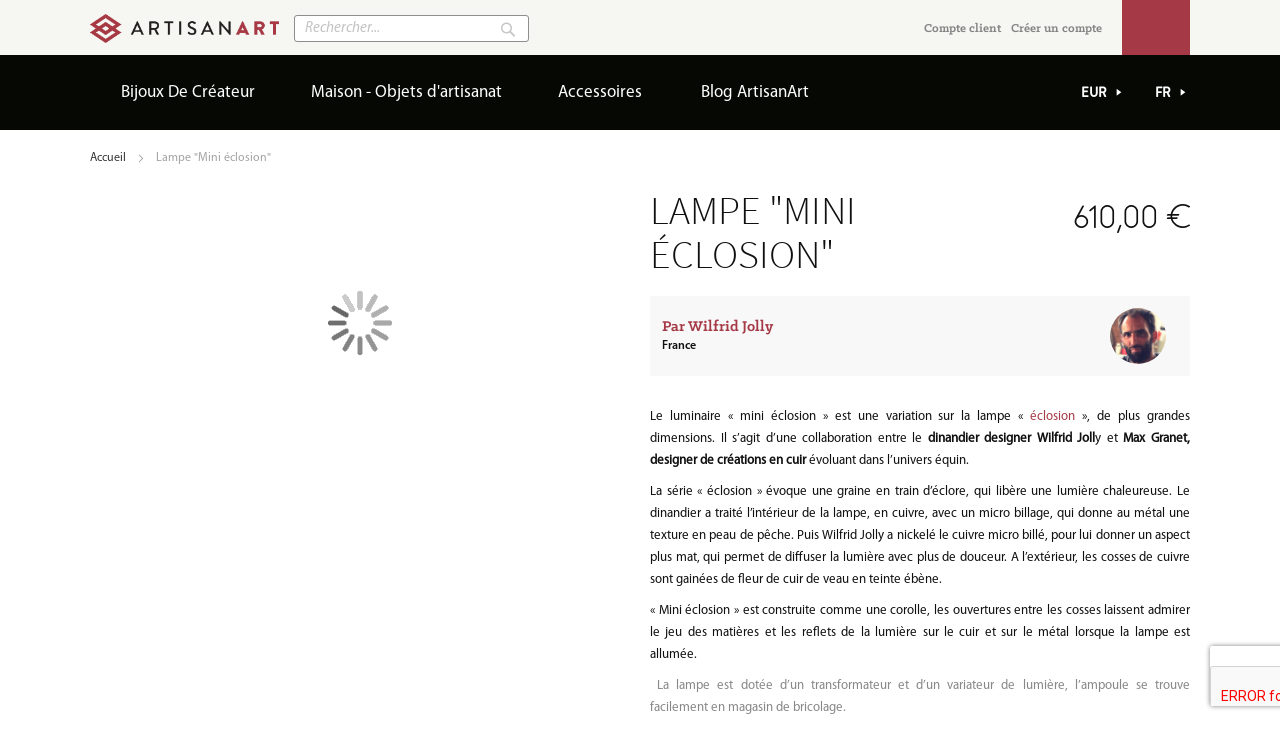

--- FILE ---
content_type: text/html; charset=UTF-8
request_url: https://www.artisanart.com/fr/lampe-mini-eclosion-wilfrid-jolly.html
body_size: 18278
content:
<!doctype html>
<html lang="fr-FR">
    <head prefix="og: http://ogp.me/ns# fb: http://ogp.me/ns/fb# product: http://ogp.me/ns/product#">
        
<!-- Google Tag Manager -->
<script>(function(w,d,s,l,i){w[l]=w[l]||[];w[l].push({'gtm.start':
        new Date().getTime(),event:'gtm.js'});var f=d.getElementsByTagName(s)[0],
        j=d.createElement(s),dl=l!='dataLayer'?'&l='+l:'';j.async=true;j.src=
        'https://www.googletagmanager.com/gtm.js?id='+i+dl;f.parentNode.insertBefore(j,f);
    })(window,document,'script','dataLayer','GTM-5G6LNGJ');</script>
<!-- End Google Tag Manager -->
<script>
    var require = {
        "baseUrl": "https://www.artisanart.com/static/frontend/SpartAgency/ArtisanArt/fr_FR"
    };
</script>
        <meta charset="utf-8"/>
<meta name="description" content="  Achetez ce luminaire d'exception, travail de cuir et de cuivre nickel&eacute;. Deux artisans d'art ont cr&eacute;&eacute; cet objet d'art au dessin v&eacute;g&eacute;tal intitul&eacute; &quot;&eacute;closion&quot;."/>
<meta name="keywords" content="artisanat d'art ; métiers d'art ; acheter ; vendre ; objets d'exception ; pièces uniques ; fait main ; créations ; artisans d'art ; "/>
<meta name="robots" content="INDEX,FOLLOW"/>
<meta name="viewport" content="width=device-width, initial-scale=1"/>
<meta name="p:domain_verify" content="988551a40896da27e7a88340f8568ee2"/>
<title>ArtisanArt |  Petit luminaire cuir et cuivre, dinanderie maroquinerie</title>
<link  rel="stylesheet" type="text/css"  media="all" href="https://www.artisanart.com/static/frontend/SpartAgency/ArtisanArt/fr_FR/mage/calendar.min.css" />
<link  rel="stylesheet" type="text/css"  media="all" href="https://www.artisanart.com/static/frontend/SpartAgency/ArtisanArt/fr_FR/css/styles-m.min.css" />
<link  rel="stylesheet" type="text/css"  media="all" href="https://www.artisanart.com/static/frontend/SpartAgency/ArtisanArt/fr_FR/css/bootstrap.min.css" />
<link  rel="stylesheet" type="text/css"  media="all" href="https://www.artisanart.com/static/frontend/SpartAgency/ArtisanArt/fr_FR/Aheadworks_Ajaxcartpro/css/style.min.css" />
<link  rel="stylesheet" type="text/css"  media="all" href="https://www.artisanart.com/static/frontend/SpartAgency/ArtisanArt/fr_FR/mage/gallery/gallery.min.css" />
<link  rel="stylesheet" type="text/css"  media="all" href="https://www.artisanart.com/static/frontend/SpartAgency/ArtisanArt/fr_FR/Magento_Swatches/css/swatches.min.css" />
<link  rel="stylesheet" type="text/css"  media="screen and (min-width: 768px)" href="https://www.artisanart.com/static/frontend/SpartAgency/ArtisanArt/fr_FR/css/styles-l.min.css" />
<link  rel="stylesheet" type="text/css"  media="print" href="https://www.artisanart.com/static/frontend/SpartAgency/ArtisanArt/fr_FR/css/print.min.css" />
<link  rel="stylesheet" type="text/css"  load_last="true" href="https://www.artisanart.com/static/frontend/SpartAgency/ArtisanArt/fr_FR/css/artisanart.min.css" />
<script  type="text/javascript"  src="https://www.artisanart.com/static/frontend/SpartAgency/ArtisanArt/fr_FR/requirejs/require.js"></script>
<script  type="text/javascript"  src="https://www.artisanart.com/static/frontend/SpartAgency/ArtisanArt/fr_FR/mage/requirejs/mixins.js"></script>
<script  type="text/javascript"  src="https://www.artisanart.com/static/_requirejs/frontend/SpartAgency/ArtisanArt/fr_FR/secure/requirejs-config.js"></script>
<script  type="text/javascript"  src="https://www.artisanart.com/static/frontend/SpartAgency/ArtisanArt/fr_FR/js/artisanart.js"></script>
<script  type="text/javascript"  src="https://www.google.com/recaptcha/api.js"></script>
<link  rel="canonical" href="https://www.artisanart.com/fr/lampe-mini-eclosion-wilfrid-jolly.html" />
<link  rel="icon" type="image/x-icon" href="https://www.artisanart.com/media/favicon/default/artisanart_favicon.png" />
<link  rel="shortcut icon" type="image/x-icon" href="https://www.artisanart.com/media/favicon/default/artisanart_favicon.png" />
<meta name="google-site-verification" content="yfpsU9Nv9TkkZH5tpu2wa5Ww7drSDrOjPYZufgonFeA" />        <script type="text/javascript" src="https://chimpstatic.com/mcjs-connected/js/users/eab0d1762a9c9bebf78979068/a536d9941958aa9e2b690de38.js" async></script>

<meta property="og:type" content="og:product" />
<meta property="og:title" content="Lampe "Mini éclosion"" />
<meta property="og:image" content="https://www.artisanart.com/media/catalog/product/cache/2/image/265x265/beff4985b56e3afdbeabfc89641a4582/w/i/wilfrid_jolly_mini_eclosion_lampe_cuivre_cuir_1.jpg" />
<meta property="og:description" content="" />
<meta property="og:url" content="https://www.artisanart.com/fr/lampe-mini-eclosion-wilfrid-jolly.html" />
    <meta property="product:price:amount" content="610"/>
    <meta property="product:price:currency" content="EUR"/>
    </head>
    <body data-container="body" data-mage-init='{"loaderAjax": {}, "loader": { "icon": "https://www.artisanart.com/static/frontend/SpartAgency/ArtisanArt/fr_FR/images/loader-2.gif"}}' itemtype="http://schema.org/Product" itemscope="itemscope" class="catalog-product-view product-lampe-mini-eclosion-wilfrid-jolly page-layout-1column">
        <!-- Google Tag Manager (noscript) -->
<noscript><iframe src="https://www.googletagmanager.com/ns.html?id=GTM-5G6LNGJ"
                  height="0" width="0" style="display:none;visibility:hidden"></iframe></noscript>
<!-- End Google Tag Manager (noscript) -->    <script>
        require.config({
            deps: [
                'jquery',
                'mage/translate',
                'jquery/jquery-storageapi'
            ],
            callback: function ($) {
                'use strict';

                var dependencies = [],
                    versionObj;

                $.initNamespaceStorage('mage-translation-storage');
                $.initNamespaceStorage('mage-translation-file-version');
                versionObj = $.localStorage.get('mage-translation-file-version');

                if (versionObj.version !== '373a1c928910b270a8685dc50480304739df2117') {
                    dependencies.push(
                        'text!js-translation.json'
                    );

                }

                require.config({
                    deps: dependencies,
                    callback: function (string) {
                        if (typeof string === 'string') {
                            $.mage.translate.add(JSON.parse(string));
                            $.localStorage.set('mage-translation-storage', string);
                            $.localStorage.set(
                                'mage-translation-file-version',
                                {
                                    version: '373a1c928910b270a8685dc50480304739df2117'
                                }
                            );
                        } else {
                            $.mage.translate.add($.localStorage.get('mage-translation-storage'));
                        }
                    }
                });
            }
        });
    </script>

<script type="text/x-magento-init">
    {
        "*": {
            "mage/cookies": {
                "expires": null,
                "path": "/",
                "domain": ".www.artisanart.com",
                "secure": false,
                "lifetime": "3600"
            }
        }
    }
</script>
    <noscript>
        <div class="message global noscript">
            <div class="content">
                <p>
                    <strong>Javascript est désactivé dans votre navigateur.</strong>
                    <span>Pour une meilleure expérience sur notre site, assurez-vous d’activer JavaScript dans votre navigateur.</span>
                </p>
            </div>
        </div>
    </noscript>
<!-- BEGIN GOOGLE ANALYTICS CODE -->
<script>
//<![CDATA[
    (function(i,s,o,g,r,a,m){i['GoogleAnalyticsObject']=r;i[r]=i[r]||function(){
    (i[r].q=i[r].q||[]).push(arguments)},i[r].l=1*new Date();a=s.createElement(o),
    m=s.getElementsByTagName(o)[0];a.async=1;a.src=g;m.parentNode.insertBefore(a,m)
    })(window,document,'script','//www.google-analytics.com/analytics.js','ga');

    
ga('create', 'UA-26383993-1', 'auto');
ga('send', 'pageview');
    
//]]>
</script>
<!-- END GOOGLE ANALYTICS CODE -->
<div class="page-wrapper"><header class="page-header"><div class="header content"><span data-action="toggle-nav" class="action nav-toggle"><span>Basculer la navigation</span></span>
    <a class="logo" href="https://www.artisanart.com/fr/" title="ArtisanArt">
        <img src="https://www.artisanart.com/media/logo/default/artisanart_logo.png"
             alt="ArtisanArt"
             width="189"             height="64"        />
    </a>
<div class="block block-search">
    <div class="block block-title"><strong>Rechercher</strong></div>
    <div class="block block-content">
        <form class="form minisearch" id="search_mini_form" action="https://www.artisanart.com/fr/catalogsearch/result/" method="get">
            <div class="field search">
                <label class="label" for="search" data-role="minisearch-label">
                    <span>Rechercher</span>
                </label>
                <div class="control">
                    <input id="search"
                           data-mage-init='{"quickSearch":{
                                "formSelector":"#search_mini_form",
                                "url":"https://www.artisanart.com/fr/search/ajax/suggest/",
                                "destinationSelector":"#search_autocomplete"}
                           }'
                           type="text"
                           name="q"
                           value=""
                           placeholder="Rechercher..."
                           class="input-text"
                           maxlength="128"
                           role="combobox"
                           aria-haspopup="false"
                           aria-autocomplete="both"
                           autocomplete="off"/>
                    <div id="search_autocomplete" class="search-autocomplete"></div>
                                    </div>
            </div>
            <div class="actions">
                <button type="submit"
                        title="Rechercher"
                        class="action search">
                    <span>Rechercher</span>
                </button>
            </div>
        </form>
    </div>
</div>

<div data-block="minicart" class="minicart-wrapper">
    <a class="action showcart" href="https://www.artisanart.com/fr/checkout/cart/"
       data-bind="scope: 'minicart_content'">
        <span class="text">Mon panier</span>
        <span class="counter qty empty"
              data-bind="css: { empty: !!getCartParam('summary_count') == false }, blockLoader: isLoading">
            <span class="counter-number"><!-- ko text: getCartParam('summary_count') --><!-- /ko --></span>
            <span class="counter-label">
            <!-- ko if: getCartParam('summary_count') -->
                <!-- ko text: getCartParam('summary_count') --><!-- /ko -->
                <!-- ko i18n: 'items' --><!-- /ko -->
            <!-- /ko -->
            </span>
        </span>
    </a>
            <div class="block block-minicart empty"
             data-role="dropdownDialog"
             data-mage-init='{"dropdownDialog":{
                "appendTo":"[data-block=minicart]",
                "triggerTarget":".showcart",
                "timeout": "2000",
                "closeOnMouseLeave": false,
                "closeOnEscape": true,
                "triggerClass":"active",
                "parentClass":"active",
                "buttons":[]}}'>
            <div id="minicart-content-wrapper" data-bind="scope: 'minicart_content'">
                <!-- ko template: getTemplate() --><!-- /ko -->
            </div>
                    </div>
        <script>
        window.checkout = {"shoppingCartUrl":"https:\/\/www.artisanart.com\/fr\/checkout\/cart\/","checkoutUrl":"https:\/\/www.artisanart.com\/fr\/checkout\/","updateItemQtyUrl":"https:\/\/www.artisanart.com\/fr\/checkout\/sidebar\/updateItemQty\/","removeItemUrl":"https:\/\/www.artisanart.com\/fr\/checkout\/sidebar\/removeItem\/","imageTemplate":"Magento_Catalog\/product\/image_with_borders","baseUrl":"https:\/\/www.artisanart.com\/fr\/","minicartMaxItemsVisible":5,"customerLoginUrl":"https:\/\/www.artisanart.com\/fr\/customer\/account\/login\/","isRedirectRequired":false,"autocomplete":"off","captcha":{"user_login":{"isCaseSensitive":false,"imageHeight":50,"imageSrc":"","refreshUrl":"https:\/\/www.artisanart.com\/fr\/captcha\/refresh\/","isRequired":false},"guest_checkout":{"isCaseSensitive":false,"imageHeight":50,"imageSrc":"","refreshUrl":"https:\/\/www.artisanart.com\/fr\/captcha\/refresh\/","isRequired":false}}};
    </script>
    <script type="text/x-magento-init">
    {
        "[data-block='minicart']": {
            "Magento_Ui/js/core/app": {"components":{"minicart_content":{"children":{"subtotal.container":{"children":{"subtotal":{"children":{"subtotal.totals":{"config":{"display_cart_subtotal_incl_tax":1,"display_cart_subtotal_excl_tax":0,"template":"Magento_Tax\/checkout\/minicart\/subtotal\/totals"},"children":{"subtotal.totals.msrp":{"component":"Magento_Msrp\/js\/view\/checkout\/minicart\/subtotal\/totals","config":{"displayArea":"minicart-subtotal-hidden","template":"Magento_Msrp\/checkout\/minicart\/subtotal\/totals"}}},"component":"Magento_Tax\/js\/view\/checkout\/minicart\/subtotal\/totals"}},"component":"uiComponent","config":{"template":"Magento_Checkout\/minicart\/subtotal"}}},"component":"uiComponent","config":{"displayArea":"subtotalContainer"}},"item.renderer":{"component":"uiComponent","config":{"displayArea":"defaultRenderer","template":"Magento_Checkout\/minicart\/item\/default"},"children":{"item.image":{"component":"Magento_Catalog\/js\/view\/image","config":{"template":"Magento_Catalog\/product\/image","displayArea":"itemImage"}},"checkout.cart.item.price.sidebar":{"component":"uiComponent","config":{"template":"Magento_Checkout\/minicart\/item\/price","displayArea":"priceSidebar"}}}},"extra_info":{"component":"uiComponent","config":{"displayArea":"extraInfo"}},"promotion":{"component":"uiComponent","config":{"displayArea":"promotion"}}},"config":{"itemRenderer":{"default":"defaultRenderer","simple":"defaultRenderer","virtual":"defaultRenderer"},"template":"Magento_Checkout\/minicart\/content"},"component":"Magento_Checkout\/js\/view\/minicart"}},"types":[]}        },
        "*": {
            "Magento_Ui/js/block-loader": "https://www.artisanart.com/static/frontend/SpartAgency/ArtisanArt/fr_FR/images/loader-1.gif"
        }
    }
    </script>
</div>


<ul class="header links"><li><a href="https://www.artisanart.com/fr/customer/account/" >Compte client</a></li><li><a href="https://www.artisanart.com/fr/customer/account/create/" >Créer un compte</a></li></ul></div></header>    <div class="sections nav-sections">
                <div class="section-items nav-sections-items" data-mage-init='{"tabs":{"openedState":"active"}}'>
                                            <div class="section-item-title nav-sections-item-title" data-role="collapsible">
                    <a class="nav-sections-item-switch" data-toggle="switch" href="#store.menu">Catégories</a>
                </div>
                <div class="section-item-content nav-sections-item-content" id="store.menu" data-role="content">
<nav class="navigation">
    <ul data-mage-init='{"menu":{"responsive":true, "expanded":true, "position":{"my":"left top","at":"left bottom"}}}'>
        <li  class="level0 nav-1 first level-top parent"><a href="https://www.artisanart.com/fr/bijoux-de-createur.html"  class="level-top" ><span>Bijoux De Créateur</span></a><ul class="level0 submenu"><li  class="level1 nav-1-1 first"><a href="https://www.artisanart.com/fr/bijoux-de-createur/colliers.html" ><span>Colliers, sautoirs, pendentifs</span></a></li><li  class="level1 nav-1-2"><a href="https://www.artisanart.com/fr/bijoux-de-createur/bracelets.html" ><span>Bracelets</span></a></li><li  class="level1 nav-1-3"><a href="https://www.artisanart.com/fr/bijoux-de-createur/bagues.html" ><span>Bagues</span></a></li><li  class="level1 nav-1-4"><a href="https://www.artisanart.com/fr/bijoux-de-createur/boucles-oreilles.html" ><span>Boucles d'oreilles</span></a></li><li  class="level1 nav-1-5 last"><a href="https://www.artisanart.com/fr/bijoux-de-createur/broches-boutons-manchette.html" ><span>Broches, boutons de manchette</span></a></li></ul></li><li  class="level0 nav-2 level-top parent"><a href="https://www.artisanart.com/fr/objets-artisanat-art-maison.html"  class="level-top" ><span>Maison - Objets d'artisanat</span></a><ul class="level0 submenu"><li  class="level1 nav-2-1 first"><a href="https://www.artisanart.com/fr/objets-artisanat-art-maison/mobilier.html" ><span>Mobilier</span></a></li><li  class="level1 nav-2-2"><a href="https://www.artisanart.com/fr/objets-artisanat-art-maison/decoration.html" ><span>Décoration</span></a></li><li  class="level1 nav-2-3"><a href="https://www.artisanart.com/fr/objets-artisanat-art-maison/lampes-pieces-uniques.html" ><span>Lampes</span></a></li><li  class="level1 nav-2-4"><a href="https://www.artisanart.com/fr/objets-artisanat-art-maison/vaisselle-bols.html" ><span>Arts de la table</span></a></li><li  class="level1 nav-2-5 last"><a href="https://www.artisanart.com/fr/objets-artisanat-art-maison/autres-objets-maison.html" ><span>Autres objets de la maison</span></a></li></ul></li><li  class="level0 nav-3 last level-top parent"><a href="https://www.artisanart.com/fr/accessoires.html"  class="level-top" ><span>Accessoires</span></a><ul class="level0 submenu"><li  class="level1 nav-3-1 first"><a href="https://www.artisanart.com/fr/accessoires/maroquinerie.html" ><span>Sacs à main, maroquinerie</span></a></li><li  class="level1 nav-3-2"><a href="https://www.artisanart.com/fr/accessoires/foulards.html" ><span>Foulards et accessoires tissu</span></a></li><li  class="level1 nav-3-3"><a href="https://www.artisanart.com/fr/accessoires/ceinture.html" ><span>Ceinture</span></a></li><li  class="level1 nav-3-4 last"><a href="https://www.artisanart.com/fr/accessoires/autres-accessoires.html" ><span>Autres accessoires</span></a></li></ul></li>
            <li class="level0 nav-4 level-top section-blog parent ui-menu-item">
        <a href="https://www.artisanart.com/fr/blog/" class="level-top ui-corner-all">
            <span class="ui-menu-icon ui-icon ui-icon-carat-1-e"></span>
            <span>Blog ArtisanArt</span>
        </a>
    </li>
    </ul>
</nav>

</div>
                                            <div class="section-item-title nav-sections-item-title" data-role="collapsible">
                    <a class="nav-sections-item-switch" data-toggle="switch" href="#store.settings">Ma page Artisan</a>
                </div>
                <div class="section-item-content nav-sections-item-content" id="store.settings" data-role="content">        <div class="switcher language switcher-language" data-ui-id="language-switcher" id="switcher-language-nav">
        <div class="actions dropdown options switcher-options">
            <div class="action toggle switcher-trigger" id="switcher-language-trigger-nav">
                <strong class="view-fr">
                    <span>Fr</span>
                </strong>
            </div>
            <ul class="dropdown switcher-dropdown"
                data-mage-init='{"dropdownDialog":{
                "appendTo":"#switcher-language-nav > .options",
                "triggerTarget":"#switcher-language-trigger-nav",
                "closeOnMouseLeave": false,
                "triggerClass":"active",
                "parentClass":"active",
                "buttons":null}}'>
                                                                                                <li class="view-en switcher-option">
                            <a href="#" data-post='{"action":"https:\/\/www.artisanart.com\/fr\/stores\/store\/switch\/","data":{"uenc":"aHR0cHM6Ly93d3cuYXJ0aXNhbmFydC5jb20vZnIvbWluaS1lY2xvc2lvbi1sYW1wLmh0bWw,","___store":"en"}}'>
                                En</a>
                        </li>
                                                                                <li class="view-ru switcher-option">
                            <a href="#" data-post='{"action":"https:\/\/www.artisanart.com\/fr\/stores\/store\/switch\/","data":{"uenc":"aHR0cHM6Ly93d3cuYXJ0aXNhbmFydC5jb20vZnIvbGFtcGEtbWluaS1lY2xvc2lvbi5odG1s","___store":"ru"}}'>
                                Ru</a>
                        </li>
                                                </ul>
        </div>
    </div>
<div class="switcher currency switcher-currency" id="switcher-currency-nav">
    <div class="actions dropdown options switcher-options">
        <div class="action toggle switcher-trigger" id="switcher-currency-trigger-nav">
            <strong class="language-EUR">
                <span>EUR</span>
            </strong>
        </div>
        <ul class="dropdown switcher-dropdown" data-mage-init='{"dropdownDialog":{
            "appendTo":"#switcher-currency-nav > .options",
            "triggerTarget":"#switcher-currency-trigger-nav",
            "closeOnMouseLeave": false,
            "triggerClass":"active",
            "parentClass":"active",
            "buttons":null}}'>
                                                <li class="currency-GBP switcher-option">
                        <a href="#" data-post='{"action":"https:\/\/www.artisanart.com\/fr\/directory\/currency\/switch\/","data":{"currency":"GBP","uenc":"aHR0cHM6Ly93d3cuYXJ0aXNhbmFydC5jb20vZnIvbGFtcGUtbWluaS1lY2xvc2lvbi13aWxmcmlkLWpvbGx5Lmh0bWw,"}}'>GBP</a>
                    </li>
                                                                                            <li class="currency-RUB switcher-option">
                        <a href="#" data-post='{"action":"https:\/\/www.artisanart.com\/fr\/directory\/currency\/switch\/","data":{"currency":"RUB","uenc":"aHR0cHM6Ly93d3cuYXJ0aXNhbmFydC5jb20vZnIvbGFtcGUtbWluaS1lY2xvc2lvbi13aWxmcmlkLWpvbGx5Lmh0bWw,"}}'>RUB</a>
                    </li>
                                                                <li class="currency-USD switcher-option">
                        <a href="#" data-post='{"action":"https:\/\/www.artisanart.com\/fr\/directory\/currency\/switch\/","data":{"currency":"USD","uenc":"aHR0cHM6Ly93d3cuYXJ0aXNhbmFydC5jb20vZnIvbGFtcGUtbWluaS1lY2xvc2lvbi13aWxmcmlkLWpvbGx5Lmh0bWw,"}}'>USD</a>
                    </li>
                                    </ul>
    </div>
</div>

</div>
                    </div>
    </div>
<div class="breadcrumbs">
    <ul class="items">
                    <li class="item home">
                            <a href="https://www.artisanart.com/fr/" title="Aller à la page d’accueil">
                    Accueil                </a>
                        </li>
                    <li class="item product">
                            <strong>Lampe &quot;Mini éclosion&quot;</strong>
                        </li>
            </ul>
</div>
<main id="maincontent" class="page-main"><a id="contentarea" tabindex="-1"></a>
<div class="columns"><div class="column main"><div class="row"><div class="col-xs-12 col-sm-6 artisan-product-media"><div class="gallery-placeholder _block-content-loading" data-gallery-role="gallery-placeholder">
    <div data-role="loader" class="loading-mask">
        <div class="loader">
            <img src="https://www.artisanart.com/static/frontend/SpartAgency/ArtisanArt/fr_FR/images/loader-1.gif"
                 alt="Chargement en cours...">
        </div>
    </div>
</div>
<img style="display: none;" itemprop="image" src="https://www.artisanart.com/media/catalog/product/w/i/wilfrid_jolly_mini_eclosion_lampe_cuivre_cuir_1.jpg"/>
<script type="text/x-magento-init">
    {
        "[data-gallery-role=gallery-placeholder]": {
            "mage/gallery/gallery": {
                "mixins":["magnifier/magnify"],
                "magnifierOpts": {"fullscreenzoom":"5","top":"","left":"","width":"","height":"","eventType":"hover","enabled":"false"},
                "data": [{"thumb":"https:\/\/www.artisanart.com\/media\/catalog\/product\/cache\/2\/thumbnail\/100x100\/beff4985b56e3afdbeabfc89641a4582\/w\/i\/wilfrid_jolly_mini_eclosion_lampe_cuivre_cuir_1.jpg","img":"https:\/\/www.artisanart.com\/media\/catalog\/product\/cache\/2\/image\/540x540\/e9c3970ab036de70892d86c6d221abfe\/w\/i\/wilfrid_jolly_mini_eclosion_lampe_cuivre_cuir_1.jpg","full":"https:\/\/www.artisanart.com\/media\/catalog\/product\/cache\/2\/image\/e9c3970ab036de70892d86c6d221abfe\/w\/i\/wilfrid_jolly_mini_eclosion_lampe_cuivre_cuir_1.jpg","caption":"Lampe mini \u00e9closion suspendue Wilfrid Jolly dinandier d'art","position":"1","isMain":true},{"thumb":"https:\/\/www.artisanart.com\/media\/catalog\/product\/cache\/2\/thumbnail\/100x100\/beff4985b56e3afdbeabfc89641a4582\/w\/i\/wilfrid_jolly_mini_eclosion_lampe_cuivre_cuir_2.jpg","img":"https:\/\/www.artisanart.com\/media\/catalog\/product\/cache\/2\/image\/540x540\/e9c3970ab036de70892d86c6d221abfe\/w\/i\/wilfrid_jolly_mini_eclosion_lampe_cuivre_cuir_2.jpg","full":"https:\/\/www.artisanart.com\/media\/catalog\/product\/cache\/2\/image\/e9c3970ab036de70892d86c6d221abfe\/w\/i\/wilfrid_jolly_mini_eclosion_lampe_cuivre_cuir_2.jpg","caption":"Lampe mini \u00e9closion allum\u00e9e Wilfrid Jolly dinandier d'art","position":"2","isMain":false},{"thumb":"https:\/\/www.artisanart.com\/media\/catalog\/product\/cache\/2\/thumbnail\/100x100\/beff4985b56e3afdbeabfc89641a4582\/w\/i\/wilfrid_jolly_mini_eclosion_lampe_cuivre_cuir_3.jpg","img":"https:\/\/www.artisanart.com\/media\/catalog\/product\/cache\/2\/image\/540x540\/e9c3970ab036de70892d86c6d221abfe\/w\/i\/wilfrid_jolly_mini_eclosion_lampe_cuivre_cuir_3.jpg","full":"https:\/\/www.artisanart.com\/media\/catalog\/product\/cache\/2\/image\/e9c3970ab036de70892d86c6d221abfe\/w\/i\/wilfrid_jolly_mini_eclosion_lampe_cuivre_cuir_3.jpg","caption":"Lampe mini \u00e9closion susallum\u00e9e reflets pendue Wilfrid Jolly dinandier d'art","position":"3","isMain":false},{"thumb":"https:\/\/www.artisanart.com\/media\/catalog\/product\/cache\/2\/thumbnail\/100x100\/beff4985b56e3afdbeabfc89641a4582\/5\/8\/589472594_640_2.jpg","img":"https:\/\/www.artisanart.com\/media\/catalog\/product\/cache\/2\/image\/540x540\/e9c3970ab036de70892d86c6d221abfe\/5\/8\/589472594_640_2.jpg","full":"https:\/\/www.artisanart.com\/media\/catalog\/product\/cache\/2\/image\/e9c3970ab036de70892d86c6d221abfe\/5\/8\/589472594_640_2.jpg","caption":"","position":"4","isMain":false},{"thumb":"https:\/\/www.artisanart.com\/media\/catalog\/product\/cache\/2\/thumbnail\/100x100\/beff4985b56e3afdbeabfc89641a4582\/p\/i\/pi_ce_unique_artisanart_6_4.png","img":"https:\/\/www.artisanart.com\/media\/catalog\/product\/cache\/2\/image\/540x540\/e9c3970ab036de70892d86c6d221abfe\/p\/i\/pi_ce_unique_artisanart_6_4.png","full":"https:\/\/www.artisanart.com\/media\/catalog\/product\/cache\/2\/image\/e9c3970ab036de70892d86c6d221abfe\/p\/i\/pi_ce_unique_artisanart_6_4.png","caption":"pi\u00e8ce unique artisanart","position":"5","isMain":false}],
                "options": {
                    "nav": "thumbs",
                    "loop": true,
                    "keyboard": true,
                    "arrows": true,
                    "allowfullscreen": true,
                    "showCaption": false,
                    "width": 540,
                    "thumbwidth": 100,
                    "thumbheight": 100,
                    "height": 540,
                    "transitionduration": 500,
                    "transition": "slide",
                    "navarrows": true,
                    "navtype": "slides",
                    "navdir": "horizontal"

                },
                "fullscreen": {
                    "nav": "thumbs",
                    "loop": true,
                    "navdir": "horizontal",
                    "arrows": false,
                    "showCaption": false,
                    "transitionduration": 500,
                    "transition": "dissolve"
                    
                },
                "breakpoints": {"mobile":{"conditions":{"max-width":"767px"},"options":{"options":{"navigation":"dots"}}}}            }
        }
    }
</script><script type="text/x-magento-init">
    {
        "[data-gallery-role=gallery-placeholder]": {
            "Magento_ProductVideo/js/fotorama-add-video-events": {
                "videoData": [{"mediaType":"image","videoUrl":null,"isBase":true},{"mediaType":"image","videoUrl":null,"isBase":false},{"mediaType":"image","videoUrl":null,"isBase":false},{"mediaType":"external-video","videoUrl":"https:\/\/player.vimeo.com\/video\/181041793","isBase":false},{"mediaType":"image","videoUrl":null,"isBase":false}],
                "videoSettings": [{"playIfBase":"0","showRelated":"0","videoAutoRestart":"0"}],
                "optionsVideoData": []            }
        }
    }
</script>
</div><div class="col-xs-12 col-sm-6"><div class="page-title-wrapper product">
    <h1 class="page-title"
                >
        <span class="base" data-ui-id="page-title-wrapper" itemprop="name">Lampe &quot;Mini éclosion&quot;</span>    </h1>
    </div>
<div class="price-box price-final_price" data-role="priceBox" data-product-id="220">
    

<span class="price-container price-final_price tax weee"
        >
        <span  id="product-price-220"                data-price-amount="610"
        data-price-type="finalPrice"
        class="price-wrapper ">
        <span class="price">610,00 €</span>    </span>
        </span>

</div>
<div class="product__vendor-meta clearfix">

    <div class="product__vendor-meta-left">
        <div class="product__vendor-meta-name">Par  <a href="https://www.artisanart.com/fr/wilfrid-jolly/">Wilfrid Jolly</a>
                    </div>
        <div class="product__vendor-meta-country">France</div>
            </div>
    <img class="product__vendor-avatar-small" src="https://www.artisanart.com/media/vendor/41/aa_thumb_Wilfrid Jolly portrait.jpg" alt="Wilfrid Jolly logo">
</div>



                    <div class="clearfix"></div>
                            <div class="product attibute description">
        <div class="value" itemprop="description" ><p style="text-align: justify;">Le luminaire &laquo;&nbsp;mini &eacute;closion&nbsp;&raquo; est une variation sur la lampe &laquo;&nbsp;<a href="/fr/lampe-eclosion-wilfrid-jolly.html">&eacute;closion&nbsp;</a>&raquo;, de plus grandes dimensions. Il s&rsquo;agit d&rsquo;une collaboration entre le <strong>dinandier designer Wilfrid Joll</strong>y et <strong>Max Granet, designer de cr&eacute;ations en cuir</strong> &eacute;voluant dans l&rsquo;univers &eacute;quin.</p>
<p style="text-align: justify;">La s&eacute;rie &laquo;&nbsp;&eacute;closion&nbsp;&raquo; &eacute;voque une graine en train d&rsquo;&eacute;clore, qui lib&egrave;re une lumi&egrave;re chaleureuse. Le dinandier a trait&eacute; l&rsquo;int&eacute;rieur de la lampe, en cuivre, avec un micro billage, qui donne au m&eacute;tal une texture en peau de p&ecirc;che. Puis Wilfrid Jolly a nickel&eacute; le cuivre micro bill&eacute;, pour lui donner un aspect plus mat, qui permet de diffuser la lumi&egrave;re avec plus de douceur. A l&rsquo;ext&eacute;rieur, les cosses de cuivre sont gain&eacute;es de fleur de cuir de veau en teinte &eacute;b&egrave;ne.</p>
<p style="text-align: justify;">&laquo;&nbsp;Mini &eacute;closion&nbsp;&raquo; est construite comme une corolle, les ouvertures entre les cosses laissent admirer le jeu des mati&egrave;res et les reflets de la lumi&egrave;re sur le cuir et sur le m&eacute;tal lorsque la lampe est allum&eacute;e.</p>
<p style="text-align: justify;">&nbsp;<span style="color: #888888;">La lampe est dot&eacute;e d&rsquo;un transformateur et d&rsquo;un variateur de lumi&egrave;re, l&rsquo;ampoule se trouve facilement<span style="color: #888888;"> en magasin de bricolage</span>.</span></p></div>
</div>

                            
<ul class="product__details-list">
                        <li>
                <span>Dimensions : </span>diamètre 17 cm, longueur 15 cm            </li>
                <li id="custom-product-qty" >
        <span>Quantité : </span>1    </li>

</ul>                            
<div id='rating-form-pop-up'>
    <div id='rating-form-pop-up-inner'>
        <div id='close-rating-form-pop-up'></div>
        <div class="block review-add">
    <div class="block-title"><strong>Rédigez votre propre commentaire</strong></div>
<div class="block-content">
    <div class="message info notlogged" id="review-form">
        <div>
            Seuls les utilisateurs sauvegardés peuvent soumettre leur avis. Veuillez <a href="https://www.artisanart.com/fr/customer/account/login/referer/aHR0cHM6Ly93d3cuYXJ0aXNhbmFydC5jb20vZnIvd2lsZnJpZC1qb2xseS9jYXRhbG9nL3Byb2R1Y3Qvdmlldy9pZC8yMjAvI3Jldmlldy1mb3Jt/">vous connecter</a> ou <a href="https://www.artisanart.com/fr/customer/account/create/">créer un compte</a>        </div>
    </div>
</div>
</div>
        <div id="product-review-container" data-role="product-review"></div>
    </div>
</div>

<script type="text/x-magento-init">
    {
        "*": {
            "Magento_Review/js/process-reviews": {
                "productReviewUrl": "https://www.artisanart.com/fr/review/product/listAjax/id/220/"
            }
        }
    }
</script>


<script>
    require([
            'jquery'
        ], function($){
            var closeRatingForm = $('#close-rating-form-pop-up');
            var ratingForm = closeRatingForm.parents('#rating-form-pop-up');
            closeRatingForm.on('click', function(){
                ratingForm.hide();
            });
        }
    );
</script>
                            <div id="form-pop-up">
    <div id="form-pop-up-inner">
        <div id="close-form-pop-up"></div>
        <form action="https://www.artisanart.com/fr/udqa/customer/post/" id="udqa-question-form" method="post">
        <!--    ADD: FIXED VENDOR (CURRENT) AND FIXED VISIBILITY (PRIVATE)-->
            <input type="hidden" id="vendor" name="question[vendor_id]" class="required-entry" value="41">
            <input type="hidden" name="question[product_id]" value="220" />
            <input type="hidden" id="vendor" name="question[visibility]" class="required-entry" value="0">
        <!--    END ADD-->
            <div class="fieldset">
        <!--        REMOVED: TITLE-->
                <ul class="form-list">
                    <li class="wide">
                        <label for="customer_name" class="required"><em>*</em>Votre nom</label>
                        <div class="input-box">
                            <input type="text" name="question[customer_name]" id="customer_name" class="required-entry input-text" />
                        </div>
                    </li>
                    <li class="wide">
                        <label for="customer_email" class="required"><em>*</em>Email</label>
                        <div class="input-box">
                            <input type="text" name="question[customer_email]" id="customer_email" class="validate-email required-entry input-text" />
                        </div>
                    </li>
        <!--            REMOVED VENDOR SELECTION-->
        <!--            REMOVED VISIBILITY SELECTION (PRIVATE ONLY)-->
                    <li class="wide">
                        <label for="question_text" class="required"><em>*</em>Texte de la question</label>
                        <div class="input-box">
                            <textarea name="question[question_text]" id="question_text" title="Texte de la question" class="required-entry input-text" cols="5" rows="3"></textarea>
                        </div>
                    </li>
                    <li>
                        <div class="g-recaptcha" data-sitekey="6LdSbkUUAAAAACwBzHyUPr_eXUg6W-9voXzZ5VdN"></div>
                    </li>
                                    </ul>
            </div>
            <div class="buttons-set">
                <p class="required">* Champs requis</p>
                <button type="submit" title="Envoyer" class="button"><span><span>Envoyer</span></span></button>
            </div>
        </form>
    </div>
</div>
<script type="text/javascript">
    //<![CDATA[
    
require(["jquery", "prototype", 'varien/form'], function(jQuery) {
var questionForm = new VarienForm('udqa-question-form');
});

    //]]>
</script>

<script>
    require([
        'jquery',
    ], function ($) {
        'use strict';
        var form = $('#udqa-question-form');
        var formPopUp = $('#form-pop-up');
        $('.form-trigger-button').on('click', function(){
            formPopUp.show();
        });
        var closeForm = $('#close-form-pop-up');
        closeForm.on('click', function(){
            formPopUp.hide();
        });
    });
</script>
            



<div class="product-add-form">
    <form action="https://www.artisanart.com/fr/checkout/cart/add/uenc/aHR0cHM6Ly93d3cuYXJ0aXNhbmFydC5jb20vZnIvd2lsZnJpZC1qb2xseS9sYW1wZS1taW5pLWVjbG9zaW9uLXdpbGZyaWQtam9sbHkuaHRtbA,,/product/220/" method="post"
          id="product_addtocart_form">
        <input type="hidden" name="product" value="220" />
        <input type="hidden" name="selected_configurable_option" value="" />
        <input type="hidden" name="related_product" id="related-products-field" value="" />
        <input name="form_key" type="hidden" value="27kmfqcN04Ybaiab" />                            
<button type="submit"
        title="Ajouter au panier"
        class="add-to-cart button-dark-red"
        id="product-addtocart-button">
    <span>Ajouter au panier</span>
</button>

<script>
    require([
        'jquery',
        'mage/mage',
        'Magento_Catalog/product/view/validation',
        'Magento_Catalog/js/catalog-add-to-cart'
    ], function ($) {
        'use strict';

        $('#product_addtocart_form').mage('validation', {
            radioCheckboxClosest: '.nested',
            submitHandler: function (form) {
                var widget = $(form).catalogAddToCart({
                    bindSubmit: true
                });

                widget.catalogAddToCart('submitForm', $(form));

                return false;
            }
        });
    });
</script>
        
                    </form>
</div>
<script>
    require([
        'jquery',
        'Magento_Catalog/js/price-box'
    ], function($){
        var priceBoxes = $('[data-role=priceBox]');

        priceBoxes = priceBoxes.filter(function(index, elem){
            return !$(elem).find('.price-from').length;
        });

        priceBoxes.priceBox({'priceConfig': {"productId":"220","priceFormat":{"pattern":"%s\u00a0\u20ac","precision":2,"requiredPrecision":2,"decimalSymbol":",","groupSymbol":"\u00a0","groupLength":3,"integerRequired":1}}});
    });
</script>
<div class="product-social-links">

<div id="product_shipping_rates">
    <svg version="1.1" xmlns="http://www.w3.org/2000/svg" xmlns:xlink="http://www.w3.org/1999/xlink" x="0px" y="0px"
	 viewBox="0 0 512 512" style="enable-background:new 0 0 512 512;" xml:space="preserve">
<g>
	<g>
		<path d="M476.158,231.363l-13.259-53.035c3.625-0.77,6.345-3.986,6.345-7.839v-8.551c0-18.566-15.105-33.67-33.67-33.67h-60.392
			V110.63c0-9.136-7.432-16.568-16.568-16.568H50.772c-9.136,0-16.568,7.432-16.568,16.568V256c0,4.427,3.589,8.017,8.017,8.017
			c4.427,0,8.017-3.589,8.017-8.017V110.63c0-0.295,0.239-0.534,0.534-0.534h307.841c0.295,0,0.534,0.239,0.534,0.534v145.372
			c0,4.427,3.589,8.017,8.017,8.017c4.427,0,8.017-3.589,8.017-8.017v-9.088h94.569c0.008,0,0.014,0.002,0.021,0.002
			c0.008,0,0.015-0.001,0.022-0.001c11.637,0.008,21.518,7.646,24.912,18.171h-24.928c-4.427,0-8.017,3.589-8.017,8.017v17.102
			c0,13.851,11.268,25.119,25.119,25.119h9.086v35.273h-20.962c-6.886-19.883-25.787-34.205-47.982-34.205
			s-41.097,14.322-47.982,34.205h-3.86v-60.393c0-4.427-3.589-8.017-8.017-8.017c-4.427,0-8.017,3.589-8.017,8.017v60.391H192.817
			c-6.886-19.883-25.787-34.205-47.982-34.205s-41.097,14.322-47.982,34.205H50.772c-0.295,0-0.534-0.239-0.534-0.534v-17.637
			h34.739c4.427,0,8.017-3.589,8.017-8.017s-3.589-8.017-8.017-8.017H8.017c-4.427,0-8.017,3.589-8.017,8.017
			s3.589,8.017,8.017,8.017h26.188v17.637c0,9.136,7.432,16.568,16.568,16.568h43.304c-0.002,0.178-0.014,0.355-0.014,0.534
			c0,27.996,22.777,50.772,50.772,50.772s50.772-22.776,50.772-50.772c0-0.18-0.012-0.356-0.014-0.534h180.67
			c-0.002,0.178-0.014,0.355-0.014,0.534c0,27.996,22.777,50.772,50.772,50.772c27.995,0,50.772-22.776,50.772-50.772
			c0-0.18-0.012-0.356-0.014-0.534h26.203c4.427,0,8.017-3.589,8.017-8.017v-85.511C512,251.989,496.423,234.448,476.158,231.363z
			 M375.182,144.301h60.392c9.725,0,17.637,7.912,17.637,17.637v0.534h-78.029V144.301z M375.182,230.881v-52.376h71.235
			l13.094,52.376H375.182z M144.835,401.904c-19.155,0-34.739-15.583-34.739-34.739s15.584-34.739,34.739-34.739
			c19.155,0,34.739,15.583,34.739,34.739S163.99,401.904,144.835,401.904z M427.023,401.904c-19.155,0-34.739-15.583-34.739-34.739
			s15.584-34.739,34.739-34.739c19.155,0,34.739,15.583,34.739,34.739S446.178,401.904,427.023,401.904z M495.967,299.29h-9.086
			c-5.01,0-9.086-4.076-9.086-9.086v-9.086h18.171V299.29z"/>
	</g>
</g>
<g>
	<g>
		<path d="M144.835,350.597c-9.136,0-16.568,7.432-16.568,16.568c0,9.136,7.432,16.568,16.568,16.568
			c9.136,0,16.568-7.432,16.568-16.568C161.403,358.029,153.971,350.597,144.835,350.597z"/>
	</g>
</g>
<g>
	<g>
		<path d="M427.023,350.597c-9.136,0-16.568,7.432-16.568,16.568c0,9.136,7.432,16.568,16.568,16.568
			c9.136,0,16.568-7.432,16.568-16.568C443.591,358.029,436.159,350.597,427.023,350.597z"/>
	</g>
</g>
<g>
	<g>
		<path d="M332.96,316.393H213.244c-4.427,0-8.017,3.589-8.017,8.017s3.589,8.017,8.017,8.017H332.96
			c4.427,0,8.017-3.589,8.017-8.017S337.388,316.393,332.96,316.393z"/>
	</g>
</g>
<g>
	<g>
		<path d="M127.733,282.188H25.119c-4.427,0-8.017,3.589-8.017,8.017s3.589,8.017,8.017,8.017h102.614
			c4.427,0,8.017-3.589,8.017-8.017S132.16,282.188,127.733,282.188z"/>
	</g>
</g>
<g>
	<g>
		<path d="M278.771,173.37c-3.13-3.13-8.207-3.13-11.337,0.001l-71.292,71.291l-37.087-37.087c-3.131-3.131-8.207-3.131-11.337,0
			c-3.131,3.131-3.131,8.206,0,11.337l42.756,42.756c1.565,1.566,3.617,2.348,5.668,2.348s4.104-0.782,5.668-2.348l76.96-76.96
			C281.901,181.576,281.901,176.501,278.771,173.37z"/>
	</g>
</g>
<g>
</g>
<g>
</g>
<g>
</g>
<g>
</g>
<g>
</g>
<g>
</g>
<g>
</g>
<g>
</g>
<g>
</g>
<g>
</g>
<g>
</g>
<g>
</g>
<g>
</g>
<g>
</g>
<g>
</g>
</svg>
    Livraison à partir de 40,00 €</div>


<!--Moved Ask Question form from details.phtml-->
<a id="product__customization-button" class="product__customization-button form-trigger-button">Contacter l'artisan</a><div id="form-pop-up">
    <div id="form-pop-up-inner">
        <div id="close-form-pop-up"></div>
        <form action="https://www.artisanart.com/fr/udqa/customer/post/" id="udqa-question-form" method="post">
        <!--    ADD: FIXED VENDOR (CURRENT) AND FIXED VISIBILITY (PRIVATE)-->
            <input type="hidden" id="vendor" name="question[vendor_id]" class="required-entry" value="41">
            <input type="hidden" name="question[product_id]" value="220" />
            <input type="hidden" id="vendor" name="question[visibility]" class="required-entry" value="0">
        <!--    END ADD-->
            <div class="fieldset">
        <!--        REMOVED: TITLE-->
                <ul class="form-list">
                    <li class="wide">
                        <label for="customer_name" class="required"><em>*</em>Votre nom</label>
                        <div class="input-box">
                            <input type="text" name="question[customer_name]" id="customer_name" class="required-entry input-text" />
                        </div>
                    </li>
                    <li class="wide">
                        <label for="customer_email" class="required"><em>*</em>Email</label>
                        <div class="input-box">
                            <input type="text" name="question[customer_email]" id="customer_email" class="validate-email required-entry input-text" />
                        </div>
                    </li>
        <!--            REMOVED VENDOR SELECTION-->
        <!--            REMOVED VISIBILITY SELECTION (PRIVATE ONLY)-->
                    <li class="wide">
                        <label for="question_text" class="required"><em>*</em>Texte de la question</label>
                        <div class="input-box">
                            <textarea name="question[question_text]" id="question_text" title="Texte de la question" class="required-entry input-text" cols="5" rows="3"></textarea>
                        </div>
                    </li>
                    <li>
                        <div class="g-recaptcha" data-sitekey="6LdSbkUUAAAAACwBzHyUPr_eXUg6W-9voXzZ5VdN"></div>
                    </li>
                                    </ul>
            </div>
            <div class="buttons-set">
                <p class="required">* Champs requis</p>
                <button type="submit" title="Envoyer" class="button"><span><span>Envoyer</span></span></button>
            </div>
        </form>
    </div>
</div>
<script type="text/javascript">
    //<![CDATA[
    
require(["jquery", "prototype", 'varien/form'], function(jQuery) {
var questionForm = new VarienForm('udqa-question-form');
});

    //]]>
</script>

<script>
    require([
        'jquery',
    ], function ($) {
        'use strict';
        var form = $('#udqa-question-form');
        var formPopUp = $('#form-pop-up');
        $('.form-trigger-button').on('click', function(){
            formPopUp.show();
        });
        var closeForm = $('#close-form-pop-up');
        closeForm.on('click', function(){
            formPopUp.hide();
        });
    });
</script>

<div class="clearfix"></div>

<div class="product__line hidden-sm hidden-xs"></div>




<div class="product__social-links">

    
    <a href="https://www.artisanart.com/fr/sendfriend/product/send/id/220/" class="product__social-links-mail"></a>

    
    <a href="https://www.facebook.com/sharer/sharer.php?u=https://www.artisanart.com/fr/lampe-mini-eclosion-wilfrid-jolly.html" target="_blank" class="product__social-links-facebook"></a>

    <a href="https://twitter.com/home?status=https://www.artisanart.com/fr/lampe-mini-eclosion-wilfrid-jolly.html" target="_blank" class="product__social-links-twitter"></a>

    <a href="https://pinterest.com/pin/create/button/?url=https://www.artisanart.com/fr/lampe-mini-eclosion-wilfrid-jolly.html&media=https://www.artisanart.com/pub/media/catalog/product/w/i/wilfrid_jolly_mini_eclosion_lampe_cuivre_cuir_1.jpg&description=Le luminaire &laquo;&nbsp;mini &eacute;closion&nbsp;&raquo; est une variation sur la lampe &laquo;&nbsp;&eacute;closion&nbsp;&raquo;, de plus grandes dimensions. Il s&rsquo;agit d&rsquo;une collaboration entre le dinandier designer Wilfrid Jolly et Max Granet, designer de cr&eacute;ations en cuir &eacute;voluant dans l&rsquo;univers &eacute;quin.
La s&eacute;rie &laquo;&nbsp;&eacute;closion&nbsp;&raquo; &eacute;voque une graine en train d&rsquo;&eacute;clore, qui lib&egrave;re une lumi&egrave;re chaleureuse. Le dinandier a trait&eacute; l&rsquo;int&eacute;rieur de la lampe, en cuivre, avec un micro billage, qui donne au m&eacute;tal une texture en peau de p&ecirc;che. Puis Wilfrid Jolly a nickel&eacute; le cuivre micro bill&eacute;, pour lui donner un aspect plus mat, qui permet de diffuser la lumi&egrave;re avec plus de douceur. A l&rsquo;ext&eacute;rieur, les cosses de cuivre sont gain&eacute;es de fleur de cuir de veau en teinte &eacute;b&egrave;ne.
&laquo;&nbsp;Mini &eacute;closion&nbsp;&raquo; est construite comme une corolle, les ouvertures entre les cosses laissent admirer le jeu des mati&egrave;res et les reflets de la lumi&egrave;re sur le cuir et sur le m&eacute;tal lorsque la lampe est allum&eacute;e.
&nbsp;La lampe est dot&eacute;e d&rsquo;un transformateur et d&rsquo;un variateur de lumi&egrave;re, l&rsquo;ampoule se trouve facilement en magasin de bricolage." target="_blank" class="product__social-links-pinterest"></a>

    


</div>



<script>

    require([

        'jquery'

    ], function($){

        var ratingForm = $('#rating-form-pop-up');

        $('#open-rating-form-pop-up').on('click', function(){

            ratingForm.show();

        });

    }

);

</script>
</div></div></div><input name="form_key" type="hidden" value="27kmfqcN04Ybaiab" /><div id="authenticationPopup" data-bind="scope:'authenticationPopup'" style="display: none;">
    <script>
        window.authenticationPopup = {"customerRegisterUrl":"https:\/\/www.artisanart.com\/fr\/customer\/account\/create\/","customerForgotPasswordUrl":"https:\/\/www.artisanart.com\/fr\/customer\/account\/forgotpassword\/","baseUrl":"https:\/\/www.artisanart.com\/fr\/"};
    </script>
    <!-- ko template: getTemplate() --><!-- /ko -->
    <script type="text/x-magento-init">
        {
            "#authenticationPopup": {
                "Magento_Ui/js/core/app": {"components":{"authenticationPopup":{"component":"Magento_Customer\/js\/view\/authentication-popup","children":{"messages":{"component":"Magento_Ui\/js\/view\/messages","displayArea":"messages"},"captcha":{"component":"Magento_Captcha\/js\/view\/checkout\/loginCaptcha","displayArea":"additional-login-form-fields","formId":"user_login","configSource":"checkout"}}}}}            },
            "*": {
                "Magento_Ui/js/block-loader": "https://www.artisanart.com/static/frontend/SpartAgency/ArtisanArt/fr_FR/images/loader-1.gif"
            }
        }
    </script>
</div>
<script type="text/x-magento-init">
{"*":{"Magento_Customer\/js\/section-config":{"sections":{"stores\/store\/switch":"*","directory\/currency\/switch":"*","*":["messages"],"customer\/account\/logout":"*","customer\/account\/loginpost":"*","customer\/account\/createpost":"*","customer\/ajax\/login":["checkout-data","cart"],"catalog\/product_compare\/add":["compare-products"],"catalog\/product_compare\/remove":["compare-products"],"catalog\/product_compare\/clear":["compare-products"],"sales\/guest\/reorder":["cart"],"sales\/order\/reorder":["cart"],"checkout\/cart\/add":["cart"],"checkout\/cart\/delete":["cart"],"checkout\/cart\/updatepost":["cart"],"checkout\/cart\/updateitemoptions":["cart"],"checkout\/cart\/couponpost":["cart"],"checkout\/cart\/estimatepost":["cart"],"checkout\/cart\/estimateupdatepost":["cart"],"checkout\/onepage\/saveorder":["cart","checkout-data","last-ordered-items"],"checkout\/sidebar\/removeitem":["cart"],"checkout\/sidebar\/updateitemqty":["cart"],"rest\/*\/v1\/carts\/*\/payment-information":["cart","checkout-data","last-ordered-items"],"rest\/*\/v1\/guest-carts\/*\/payment-information":["cart","checkout-data"],"rest\/*\/v1\/guest-carts\/*\/selected-payment-method":["cart","checkout-data"],"rest\/*\/v1\/carts\/*\/selected-payment-method":["cart","checkout-data"],"multishipping\/checkout\/overviewpost":["cart"],"authorizenet\/directpost_payment\/place":["cart","checkout-data"],"paypal\/express\/placeorder":["cart","checkout-data"],"paypal\/payflowexpress\/placeorder":["cart","checkout-data"],"review\/product\/post":["review"],"braintree\/paypal\/placeorder":["cart","checkout-data"],"wishlist\/index\/add":["wishlist"],"wishlist\/index\/remove":["wishlist"],"wishlist\/index\/updateitemoptions":["wishlist"],"wishlist\/index\/update":["wishlist"],"wishlist\/index\/cart":["wishlist","cart"],"wishlist\/index\/fromcart":["wishlist","cart"],"wishlist\/index\/allcart":["wishlist","cart"],"wishlist\/shared\/allcart":["wishlist","cart"],"wishlist\/shared\/cart":["cart"]},"clientSideSections":["checkout-data"],"baseUrls":["https:\/\/www.artisanart.com\/fr\/"]}}}</script>
<script type="text/x-magento-init">
{"*":{"Magento_Customer\/js\/customer-data":{"sectionLoadUrl":"https:\/\/www.artisanart.com\/fr\/customer\/section\/load\/","cookieLifeTime":"3600","updateSessionUrl":"https:\/\/www.artisanart.com\/fr\/customer\/account\/updateSession\/"}}}</script>
<div id="monkey_campaign" style="display:none;" data-mage-init='{"campaigncatcher":{}}'>
</div><script type="text/x-magento-init">
    {
        "body": {
            "pageCache": {"url":"https:\/\/www.artisanart.com\/fr\/wilfrid-jolly\/page_cache\/block\/render\/id\/220\/","handles":["default","catalog_product_view","catalog_product_view_id_220","catalog_product_view_sku_220","catalog_product_view_type_simple","aw_ajaxcartpro_swatches"],"originalRequest":{"route":"catalog","controller":"product","action":"view","uri":"\/fr\/lampe-mini-eclosion-wilfrid-jolly.html"},"versionCookieName":"private_content_version"}        }
    }
</script><script type="text/x-magento-init">
    {
        "body": {
            "requireCookie": {"noCookieUrl":"https:\/\/www.artisanart.com\/fr\/cookie\/index\/noCookies\/","triggers":{"addToWishlistLink":".action.towishlist"}}        }
    }
</script>

</div></div><div class="artisanart-grey-block-wide">
<div class="artisanart-container-wide clearfix">
    <div class="vendor-info clearfix">
        <div class="vendor-info__about__title hidden-lg hidden-md">A propos de</div>
        <h2 class="hidden-lg hidden-md"><a href="https://www.artisanart.com/fr/wilfrid-jolly/">Wilfrid Jolly</a></h2>

        <div class="vendor-info__left">
            <img src="https://www.artisanart.com/media/vendor/41/aa_thumb_Wilfrid Jolly portrait.jpg" alt="Wilfrid Jolly logo" class="vendor-info__avatar">

            <div class="vendor-info__about hidden-sm hidden-xs">
                <div class="vendor-info__about__title">A propos de</div>
                <h2><a href="https://www.artisanart.com/fr/wilfrid-jolly/">Wilfrid Jolly</a></h2>
                <p class="vendor-page-description" style="display: none">Wilfrid Jolly est dinandier d’art. Il explique que son métier consiste à déformer des métaux non ferreux (comme le cuivre, l’argent, le laiton, l’étain ou le maillechort) pour créer des objets d’art. Cela fait maintenant 10 ans que, marteau en main, le dinandier designer transforme le métal pour réaliser des pièces uniques.<br />
<br />
Elève de Maître d’Art<br />
<br />
Après de longues études en arts appliqués et design, Wilfrid Jolly cherche à travailler la matière de ses mains. Il dépose une candidature pour devenir l’élève du maître d’art Roland Daraspe, orfèvre, qui le formera à la dinanderie. Pour Roland Daraspe, l’art est travail, avant d’être concept. Wilfrid Jolly, designer, passe trois ans à ses côtés et devient dinandier-designer. Le Maître d’Art lui transmet son savoir-faire exceptionnel, et lui ouvre les portes de nombreux ateliers. Une formation inestimable, mais aussi «une rencontre humaine très positive» pour Wilfrid Jolly. Aujourd’hui, l’ancien élève a son propre atelier, il rend encore visite à Roland Daraspe, et réalise parfois avec lui des créations à quatre mains.<br />
<br />
Un dinandier nouvelle génération<br />
<br />
Wilfrid Jolly aborde ses créations avec un regard particulier, à la fois comme artiste et comme artisan. Il y a un côté esthétique évident, une réflexion derrière chacune de ses pièces, mais le regard technique est aussi présent, il est obligatoire, et c’est celui de l’artisan. Wilfrid Jolly aime également collaborer avec d’autres artisans d’art pour réaliser des objets qui sortent de l’ordinaire, toujours avec ce savoir-faire d’artisan et ce regard de créateur. Il a ainsi réalisé des pièces en duo avec un coutelier, une artiste laqueur, créé une lampe en métal gainé de cuir avec un spécialiste de design équin… Tous ces objets présentent ce juste équilibre entre technique et poésie. Le plus important pour Wilfrid : jouer avec la matière, la questionner, et partager ses réponses dans ses œuvres.<br />
</p>                <p class="vendor-page-description">Wilfrid Jolly est dinandier d’art. Il explique que son métier consiste à déformer des métaux non ferreux (comme le cuivre, l’argent, le laiton, l’étain ou le maillechort) pour créer des objets d’art. Cela fait maintenant 10 ans que, marteau en main, le dinandier designer transforme le métal pour réaliser des pièces uniques...</p>
                <a class="see-more see-more-margin-helper vendor-description-see-more"><span>Voir plus</span><span style="display: none">Réduire</span></a>            </div>

        </div>
        <div class="vendor-info__right">
            <div class="vendor-info__country">Pays: <span>France</span></div>
            <div class="vendor-info__workshop">Nom de l'atelier: <span>Wilfrid Jolly</span></div>

            
            <div class="vendor-info__about hidden-lg hidden-md hidden-xs">
                <p class="vendor-page-description" style="display: none">Wilfrid Jolly est dinandier d’art. Il explique que son métier consiste à déformer des métaux non ferreux (comme le cuivre, l’argent, le laiton, l’étain ou le maillechort) pour créer des objets d’art. Cela fait maintenant 10 ans que, marteau en main, le dinandier designer transforme le métal pour réaliser des pièces uniques.<br />
<br />
Elève de Maître d’Art<br />
<br />
Après de longues études en arts appliqués et design, Wilfrid Jolly cherche à travailler la matière de ses mains. Il dépose une candidature pour devenir l’élève du maître d’art Roland Daraspe, orfèvre, qui le formera à la dinanderie. Pour Roland Daraspe, l’art est travail, avant d’être concept. Wilfrid Jolly, designer, passe trois ans à ses côtés et devient dinandier-designer. Le Maître d’Art lui transmet son savoir-faire exceptionnel, et lui ouvre les portes de nombreux ateliers. Une formation inestimable, mais aussi «une rencontre humaine très positive» pour Wilfrid Jolly. Aujourd’hui, l’ancien élève a son propre atelier, il rend encore visite à Roland Daraspe, et réalise parfois avec lui des créations à quatre mains.<br />
<br />
Un dinandier nouvelle génération<br />
<br />
Wilfrid Jolly aborde ses créations avec un regard particulier, à la fois comme artiste et comme artisan. Il y a un côté esthétique évident, une réflexion derrière chacune de ses pièces, mais le regard technique est aussi présent, il est obligatoire, et c’est celui de l’artisan. Wilfrid Jolly aime également collaborer avec d’autres artisans d’art pour réaliser des objets qui sortent de l’ordinaire, toujours avec ce savoir-faire d’artisan et ce regard de créateur. Il a ainsi réalisé des pièces en duo avec un coutelier, une artiste laqueur, créé une lampe en métal gainé de cuir avec un spécialiste de design équin… Tous ces objets présentent ce juste équilibre entre technique et poésie. Le plus important pour Wilfrid : jouer avec la matière, la questionner, et partager ses réponses dans ses œuvres.<br />
</p>                <p class="vendor-page-description">Wilfrid Jolly est dinandier d’art. Il explique que son métier consiste à déformer des métaux non ferreux (comme le cuivre, l’argent, le laiton, l’étain ou le maillechort) pour créer des objets d’art. Cela fait maintenant 10 ans que, marteau en main, le dinandier designer transforme le métal pour réaliser des pièces uniques...</p>
                <a class="see-more see-more-margin-helper vendor-description-see-more"><span>Voir plus</span><span style="display: none">Réduire</span></a>            </div>

        </div>
        <div class="vendor-info__about hidden-lg hidden-md hidden-sm">
            <p class="vendor-page-description" style="display: none">Wilfrid Jolly est dinandier d’art. Il explique que son métier consiste à déformer des métaux non ferreux (comme le cuivre, l’argent, le laiton, l’étain ou le maillechort) pour créer des objets d’art. Cela fait maintenant 10 ans que, marteau en main, le dinandier designer transforme le métal pour réaliser des pièces uniques.<br />
<br />
Elève de Maître d’Art<br />
<br />
Après de longues études en arts appliqués et design, Wilfrid Jolly cherche à travailler la matière de ses mains. Il dépose une candidature pour devenir l’élève du maître d’art Roland Daraspe, orfèvre, qui le formera à la dinanderie. Pour Roland Daraspe, l’art est travail, avant d’être concept. Wilfrid Jolly, designer, passe trois ans à ses côtés et devient dinandier-designer. Le Maître d’Art lui transmet son savoir-faire exceptionnel, et lui ouvre les portes de nombreux ateliers. Une formation inestimable, mais aussi «une rencontre humaine très positive» pour Wilfrid Jolly. Aujourd’hui, l’ancien élève a son propre atelier, il rend encore visite à Roland Daraspe, et réalise parfois avec lui des créations à quatre mains.<br />
<br />
Un dinandier nouvelle génération<br />
<br />
Wilfrid Jolly aborde ses créations avec un regard particulier, à la fois comme artiste et comme artisan. Il y a un côté esthétique évident, une réflexion derrière chacune de ses pièces, mais le regard technique est aussi présent, il est obligatoire, et c’est celui de l’artisan. Wilfrid Jolly aime également collaborer avec d’autres artisans d’art pour réaliser des objets qui sortent de l’ordinaire, toujours avec ce savoir-faire d’artisan et ce regard de créateur. Il a ainsi réalisé des pièces en duo avec un coutelier, une artiste laqueur, créé une lampe en métal gainé de cuir avec un spécialiste de design équin… Tous ces objets présentent ce juste équilibre entre technique et poésie. Le plus important pour Wilfrid : jouer avec la matière, la questionner, et partager ses réponses dans ses œuvres.<br />
</p>            <p class="vendor-page-description">Wilfrid Jolly est dinandier d’art. Il explique que son métier consiste à déformer des métaux non ferreux (comme le cuivre, l’argent, le laiton, l’étain ou le maillechort) pour créer des objets d’art. Cela fait maintenant 10 ans que, marteau en main, le dinandier designer transforme le métal pour réaliser des pièces uniques...</p>
            <a class="see-more see-more-margin-helper vendor-description-see-more"><span>Voir plus</span><span style="display: none">Réduire</span></a>        </div>
    </div>
</div></div>


<div class="block related" data-mage-init='{"relatedProducts":{"relatedCheckbox":".related.checkbox"}}' data-limit="0" data-shuffle="0">
    <div class="block-title title">
        <div class="product-block__title">
            <div class="product-block__title--before">Autres</div>
            <h2>Créations</h2>
            <div class="product-block__title--after"><span>Par </span>
                <a href="https://www.artisanart.com/fr/wilfrid-jolly/">Wilfrid Jolly</a>
            </div>
        </div>
    </div>
    <div class="block-content content" aria-labelledby="block-related-heading">
        <div class="products wrapper grid products-grid products-related">
            <div class="products list items product-items">
                                                                                                                    <div class="row">                        <div class="col-lg-4 col-md-4 col-sm-6 col-xs-6 related-image"><div class="item product product-block__item" style="display: none;">                                        <div class="">
                        <!-- related_products_list-->                        <a href="https://www.artisanart.com/fr/boite-wilfrid-jolly.html" class="product photo product-item-photo">
                            
<!--REMOVED INLINE CONTAINER AND IMAGE STYLING-->

<span class="product-image-container">
    <span class="product-image-wrapper product-vendor__item__image"
          style="padding-bottom: 100%;">
        <img class="product-image-photo"
                          src="https://www.artisanart.com/media/catalog/product/cache/2/small_image/339x339/beff4985b56e3afdbeabfc89641a4582/w/i/wilfrid_jolly_petite_bo_te_laiton_1_1_3.jpg"
             alt="La p'tite boîte"/></span>
</span>
                        </a>
                        <div class="product details product-item-details">
                            <div class="product-block__item__name">
                                <strong class="product name product-item-name"><a class="product-item-link" title="La p'tite boîte" href="https://www.artisanart.com/fr/boite-wilfrid-jolly.html">
                                        La p'tite boîte</a>
                                </strong>
                            </div>
                            <div class="product-block__item__price">
                                <div class="price-box price-final_price" data-role="priceBox" data-product-id="221">
    

<span class="price-container price-final_price tax weee"
        >
        <span  id="product-price-221"                data-price-amount="199"
        data-price-type="finalPrice"
        class="price-wrapper ">
        <span class="price">199,00 €</span>    </span>
        </span>

</div>                            </div>
                                                    </div>
                    </div>
                                                                                                                                                                                                                                                                    </div></div><div class="col-lg-4 col-md-4 col-sm-6 col-xs-6 related-image"><div class="item product product-block__item" style="display: none;">                                        <div class="related-available">
                        <!-- related_products_list-->                        <a href="https://www.artisanart.com/fr/rouge-bol-wilfrid-jolly.html" class="product photo product-item-photo">
                            
<!--REMOVED INLINE CONTAINER AND IMAGE STYLING-->

<span class="product-image-container">
    <span class="product-image-wrapper product-vendor__item__image"
          style="padding-bottom: 100%;">
        <img class="product-image-photo"
                          src="https://www.artisanart.com/media/catalog/product/cache/2/small_image/339x339/beff4985b56e3afdbeabfc89641a4582/w/i/wilfrid_jolly_rouge_bol_1.jpg"
             alt="Rouge bol"/></span>
</span>
                        </a>
                        <div class="product details product-item-details">
                            <div class="product-block__item__name">
                                <strong class="product name product-item-name"><a class="product-item-link" title="Rouge bol" href="https://www.artisanart.com/fr/rouge-bol-wilfrid-jolly.html">
                                        Rouge bol</a>
                                </strong>
                            </div>
                            <div class="product-block__item__price">
                                <div class="price-box price-final_price" data-role="priceBox" data-product-id="222">
    

<span class="price-container price-final_price tax weee"
        >
        <span  id="product-price-222"                data-price-amount="390"
        data-price-type="finalPrice"
        class="price-wrapper ">
        <span class="price">390,00 €</span>    </span>
        </span>

</div>                            </div>
                                                    </div>
                    </div>
                                                                                                                                                                    </div></div><div class="col-lg-4 col-md-4 col-sm-6 col-xs-6 related-image"><div class="item product product-block__item" style="display: none;">                                        <div class="">
                        <!-- related_products_list-->                        <a href="https://www.artisanart.com/fr/mini-blue-bol-wilfrid-jolly.html" class="product photo product-item-photo">
                            
<!--REMOVED INLINE CONTAINER AND IMAGE STYLING-->

<span class="product-image-container">
    <span class="product-image-wrapper product-vendor__item__image"
          style="padding-bottom: 100%;">
        <img class="product-image-photo"
                          src="https://www.artisanart.com/media/catalog/product/cache/2/small_image/339x339/beff4985b56e3afdbeabfc89641a4582/w/i/wilfrid_jolly_blue_bol_trio_4.jpg"
             alt="Mini blue bol"/></span>
</span>
                        </a>
                        <div class="product details product-item-details">
                            <div class="product-block__item__name">
                                <strong class="product name product-item-name"><a class="product-item-link" title="Mini blue bol" href="https://www.artisanart.com/fr/mini-blue-bol-wilfrid-jolly.html">
                                        Mini blue bol</a>
                                </strong>
                            </div>
                            <div class="product-block__item__price">
                                <div class="price-box price-final_price" data-role="priceBox" data-product-id="218">
    

<span class="price-container price-final_price tax weee"
        >
        <span  id="product-price-218"                data-price-amount="126"
        data-price-type="finalPrice"
        class="price-wrapper ">
        <span class="price">126,00 €</span>    </span>
        </span>

</div>                            </div>
                                                    </div>
                    </div>
                                                                                                                                                                                                                                                                    </div></div><div class="col-lg-4 col-md-4 col-sm-6 col-xs-6 related-image"><div class="item product product-block__item" style="display: none;">                                        <div class="related-available">
                        <!-- related_products_list-->                        <a href="https://www.artisanart.com/fr/lampe-eclosion-wilfrid-jolly.html" class="product photo product-item-photo">
                            
<!--REMOVED INLINE CONTAINER AND IMAGE STYLING-->

<span class="product-image-container">
    <span class="product-image-wrapper product-vendor__item__image"
          style="padding-bottom: 100%;">
        <img class="product-image-photo"
                          src="https://www.artisanart.com/media/catalog/product/cache/2/small_image/339x339/beff4985b56e3afdbeabfc89641a4582/w/i/wilfrid_jolly_eclosion_lampe_cuivre_cuir_2.jpg"
             alt="Lampe &quot;Eclosion&quot;"/></span>
</span>
                        </a>
                        <div class="product details product-item-details">
                            <div class="product-block__item__name">
                                <strong class="product name product-item-name"><a class="product-item-link" title="Lampe &quot;Eclosion&quot;" href="https://www.artisanart.com/fr/lampe-eclosion-wilfrid-jolly.html">
                                        Lampe &quot;Eclosion&quot;</a>
                                </strong>
                            </div>
                            <div class="product-block__item__price">
                                <div class="price-box price-final_price" data-role="priceBox" data-product-id="219">
    

<span class="price-container price-final_price tax weee"
        >
        <span  id="product-price-219"                data-price-amount="4725"
        data-price-type="finalPrice"
        class="price-wrapper ">
        <span class="price">4 725,00 €</span>    </span>
        </span>

</div>                            </div>
                                                    </div>
                    </div>
                    </div>                    </div>                            </div>
        </div>
    </div>
    

</main><div class="page-bottom"><div class="content"><div class="aw-acp-popup aw-acp-popup-with-anim mfp-hide" data-mage-init='{"awACPDialog": {}}' data-role="aw-acp-ui">
    <div data-role="update"></div>
    <div data-role="progress">
        <div class="aw-acp-popup__main">
            <div class="aw-acp-popup__loader">
                <div class="aw-acp-popup__loader-bar"></div>
            </div>
        </div>
    </div>
    <div class="aw-acp-popup__actions aw-acp-popup__columns">
        <div class="aw-acp-popup__close-wrapper aw-acp-popup__column">
            <a href="#" class="aw-acp-popup__close" data-action="cancel">Veuillez patienter...</a>
            <a href="#" class="aw-acp-popup__close" data-action="continue">Continuer vos achats</a>
        </div>
        <div class="aw-acp-popup__submit-wrapper aw-acp-popup__column">
            <button type="button"
                    class="aw-acp-popup__submit action primary"
                    data-action="submit"
                    data-form="product_addtocart_form_acp"
                    data-mage-init='{"uiAddToCart": {}}'>Add To Cart</button>
            <button type="button" class="aw-acp-popup__submit action primary checkout" data-action="checkout"><span>Passer à la commande</span></button>
        </div>
    </div>
    <div data-role="related"></div>
</div>

<!-- Initialization for AW Wbtab products -->
<script type="text/x-magento-init">
    {
        ".block.aw_wbtab button.action.tocart": {
            "widgetAddToCart": {
                "formKey": "27kmfqcN04Ybaiab"            }
        }
    }
</script>

<script type="text/x-magento-init">
    {
        ".product-item-actions button.action.tocart": {
            "widgetAddToCart": {
                "formKey": "27kmfqcN04Ybaiab"            }
        }
    }
</script>
<script>
    require([
        'jquery',
        'mage/mage'
    ], function($, widgetAddToCart) {
        $(document).ajaxComplete(function(event, xhr) {
            if (xhr.responseText) {
                try {
                    eval("var json = " + xhr.responseText + " || {}");
                } catch (e) {
                    return;
                }
                /* Aheadworks ARP compatibility */
                if (json.arp_block_content) {
                    $(".aw-arp-container__item button.action.tocart").mage('widgetAddToCart', {
                        "formKey": "27kmfqcN04Ybaiab"                    });
                }
                /* Aheadworks Wbtab compatibility */
                if (json.wbtab_block_content) {
                    $(".products-aw_wbtab button.action.tocart").mage('widgetAddToCart', {
                        "formKey": "27kmfqcN04Ybaiab"                    });
                }
            }
        });
    });
</script>
<script>
    require([
        'jquery',
        'Aheadworks_Ajaxcartpro/js/config'
    ], function($, awAcpConfig) {
        awAcpConfig.setOptions({"acpAddToCartUrl":"https:\/\/www.artisanart.com\/fr\/aw_ajaxcartpro\/cart\/add\/","acpGetBlockContentUrl":"https:\/\/www.artisanart.com\/fr\/aw_ajaxcartpro\/block\/content\/","checkoutUrl":"https:\/\/www.artisanart.com\/fr\/checkout\/"});
    });
</script>
    <script type="text/x-magento-init">
    {
        "#product_addtocart_form": {
            "productAddToCart": {"bindSubmit": true, "redirectToCatalog": false}
        }
    }
    </script>
<script>
    require([
        'jquery',
        'Aheadworks_Ajaxcartpro/js/config'
    ], function($, awAcpConfig) {
        awAcpConfig.setOptions({"productCategoryUrl":"https:\/\/www.artisanart.com\/fr\/objets-artisanat-art-maison\/lampes-pieces-uniques.html"});
    });
</script></div></div><div class="container">
<div class="preefooter-intro clearfix">
<div class="preefooter-intro__left"><span class="artisanart-logo">&nbsp;</span></div>
<div class="preefooter-intro__right">Nos artisans, leurs savoir-faire : des pièces uniques à la portée de tous</div>
</div>
</div>
<div class="before-footer-block">
<div class="container"><a href="https://www.artisanart.com/fr/faq">en provenance <br /><span>directe</span> de l&rsquo;atelier</a> <a href="https://www.artisanart.com/fr/faq">livraison avec <span>num&eacute;ro de suivi</span> <br />et <span>assurance</span></a> <a href="https://www.artisanart.com/fr/faq">retours <span>gratuits</span><br /> sous 15 jours</a> <a href="https://www.artisanart.com/fr/faq">paiement en<br /> ligne <span>s&eacute;curis&eacute;</span></a></div>
</div><footer class="page-footer"><div class="footer content"><div class="row">
<div class="col-sm-12  hidden-xs hidden-lg hidden-md">
<div class="footer-block-item footer-block-item--social">
<h2 class="footer-heading-social">Suivez-nous</h2>
<div class="footer-social-row"><span><a class="footer-facebook" href="https://www.facebook.com/ArtisanArt-278052405545130/?fref=ts" target="_blank">&nbsp;</a></span> <span><a class="footer-pinterest" href="https://www.pinterest.com/artisanartmarke/" target="_blank">&nbsp;</a></span></div>
<div class="footer-social-row"><span><a class="footer-instagram" href="https://www.instagram.com/artisanart.marketplace/" target="_blank">&nbsp;</a></span> <span><a class="footer-twitter" href="https://twitter.com/artisanart">&nbsp;</a></span></div>
</div>
</div>
<div class="col-lg-3 col-md-3 col-sm-4">
<div class="footer-block-item">
<h2 class="footer-heading">Artisan</h2>
<ul>
<li><a href="https://www.artisanart.com/fr/artisan/account/create">Rejoignez-nous</a></li>
<li><a href="https://www.artisanart.com/fr/artisan/account/login">Connexion</a></li>
<li><a href="https://www.artisanart.com/fr/etre-present-sur-artisanart">Etre pr&eacute;sent sur Artisanart</a></li>
<li><a href="https://www.artisanart.com/fr/artisans-faq">FAQ</a></li>
<li><a href="https://www.artisanart.com/fr/charte-qualite">Charte qualit&eacute;</a></li>
</ul>
</div>
</div>
<div class="col-lg-3 col-md-3 col-sm-4">
<div class="footer-block-item">
<h2 class="footer-heading">Visiteur</h2>
<ul>
<li><a href="https://www.artisanart.com/fr/acheter-une-creation-artisanart">Acheter une cr&eacute;ation ArtisanArt</a></li>
<li><a href="https://www.artisanart.com/fr/faq">FAQ</a></li>
<li><a href="https://www.artisanart.com/fr/livraison-et-retours">Livraisons et retours</a></li>
</ul>
</div>
</div>
<div class="col-lg-3 col-md-3 col-sm-4">
<div class="footer-block-item">
<h2 class="footer-heading">ArtisanArt</h2>
<ul>
<li><a href="https://www.artisanart.com/fr/a-propos">A propos</a></li>
<li><a href="https://www.artisanart.com/fr/blog">Blog</a></li>
<li><a href="https://www.artisanart.com/fr/conditions-generales">Conditions g&eacute;n&eacute;rales</a></li>
<li><a href="https://www.artisanart.com/fr/contact/">Contact</a></li>
</ul>
</div>
</div>
<div class="col-lg-3 col-md-3  hidden-sm">
<div class="footer-block-item footer-block-item--social">
<h2 class="footer-heading-social">Suivez-nous</h2>
<div class="footer-social-row"><span><a class="footer-facebook" href="https://www.facebook.com/ArtisanArt-278052405545130/?fref=ts" target="_blank">&nbsp;</a></span> <span><a class="footer-pinterest" href="https://www.pinterest.com/artisanartmarke/" target="_blank">&nbsp;</a></span></div>
<div class="footer-social-row"><span><a class="footer-instagram" href="https://www.instagram.com/artisanart.marketplace/" target="_blank">&nbsp;</a></span> <span><a class="footer-twitter" href="https://twitter.com/artisanart">&nbsp;</a></span></div>
</div>
</div>
</div><div class="block newsletter">
    <div class="title"><strong>Lettre d’information</strong></div>
    <div class="content">
        <form class="form subscribe"
            novalidate
            action="https://www.artisanart.com/fr/newsletter/subscriber/new/"
            method="post"
            data-mage-init='{"validation": {"errorClass": "mage-error"}}'
            id="newsletter-validate-detail">
            <div class="field newsletter">
                <label class="label" for="newsletter"><span>Inscription à notre lettre d’information :</span></label>
                <div class="control">
                    <input name="email" type="email" id="newsletter"
                                placeholder="Saisissez votre email"
                                data-validate="{required:true, 'validate-email':true}"/>
                </div>
            </div>
            <div class="actions">
                <button class="action subscribe primary" title="Inscription" type="submit">
                    <span>Inscription</span>
                </button>
            </div>
        </form>
    </div>
</div>
<small class="copyright" style="color: #fff;">
    <span>Copyright 2016</span>|<span><a href="https://www.artisanart.com/fr/mentions-legales">Mentions l&eacute;gales</a></span>
</small></div></footer>    <script type="text/javascript">
        require(['jquery'], function ($) {
            var recaptcha = [],
                formsToProtect = 'form[action*="customer/account/createpost"],form[action*="newsletter/subscriber/new"],form[action*="review/product/post"],form[action*="contact/index/post"]';

            window.formToProtectOnPage = [];
            $.each($(formsToProtect), function (index, formToProtect) {
                window.formToProtectOnPage.push(formToProtect);
            });

            if (window.formToProtectOnPage.length) {
                var recaptchaScript = document.createElement('script');
                recaptchaScript.src = 'https://www.google.com/recaptcha/api.js?onload=amInvisibleCaptchaOnloadCallback&render=explicit';
                recaptchaScript.attributes = 'async defer';
                document.body.appendChild(recaptchaScript);
            }

            window.amInvisibleCaptchaOnloadCallback = function () {
                for (var i = 0; i < window.formToProtectOnPage.length; i++) {
                    var tokenInput = document.createElement('input');
                    tokenInput.type = 'hidden';
                    tokenInput.name = 'amasty_invisible_token';
                    window.formToProtectOnPage[i].appendChild(tokenInput);
                }

                var id = "";
                if (id) {
                    var additionalForm = document.getElementById(id).form;
                    if (additionalForm) {
                        window.formToProtectOnPage.push(additionalForm);
                    }
                }

                var renderCaptcha = function(event, form, id) {
                    recaptcha[i] = grecaptcha.render(id, {
                        'theme': 'light',
                        'badge': 'bottomright',
                        'sitekey': '6Ld5APgZAAAAANQ3R8g0AcSEazbQAjZOPwS7CLbt',
                        'callback': function(token) {
                            var udRegForm = window['udRegForm'];                             if (udRegForm) {
                                if (udRegForm.validator && udRegForm.validator.validate()) {
                                    form.querySelector("[name='amasty_invisible_token']").setAttribute('value', token);
                                    udRegForm.form.submit()
                                }
                            } else {
                                if ($(form).valid()) {
                                    form.querySelector("[name='amasty_invisible_token']").setAttribute('value', token);
                                    $(form).submit();
                                }
                            }
                            for (var j = 0; j < recaptcha.length; j++) {
                                grecaptcha.reset(recaptcha[j]);
                            }
                        }
                    });
                };

                for (var i = 0; i < window.formToProtectOnPage.length; i++) {
                    var form = window.formToProtectOnPage[i];
                    if (form.tagName.toLowerCase() != 'form') {
                        continue;
                    }

                    id = form.querySelector("[type='submit']");
                    if (null == id) {
                        if (form.classList.contains('amform-form')) {
                            $(window).on(form.getAttribute('id'), renderCaptcha);
                        } else {
                            console.log(
                                'Amsty Google Invisible reCaptcha: can not protect form with id = '
                                + form.id
                                + ', please remove appropriate URL and Selector in the configuration of the extension.'
                            );
                        }
                        continue;
                    }

                    renderCaptcha(null, form, id);
                }
            };
        });
    </script>


<!-- Facebook Pixel Code -->
<script>
!function(f,b,e,v,n,t,s){if(f.fbq)return;n=f.fbq=function(){n.callMethod?
n.callMethod.apply(n,arguments):n.queue.push(arguments)};if(!f._fbq)f._fbq=n;
n.push=n;n.loaded=!0;n.version='2.0';n.queue=[];t=b.createElement(e);t.async=!0;
t.src=v;s=b.getElementsByTagName(e)[0];s.parentNode.insertBefore(t,s)}(window,
document,'script','https://connect.facebook.net/en_US/fbevents.js');

fbq('init', '506502032880472');
fbq('track', 'PageView');

fbq('track', 'ViewContent', {
    content_name: 'Lampe &quot;Mini éclosion&quot;',
    content_ids: ['220'],
    content_type: 'product',
    value: 610.00,
    currency: 'EUR'
});
//Add Pixel Events to the button's click handler
if (typeof jQuery != 'undefined') {
    jQuery('#product-addtocart-button').click(function() {
        fbq('track', 'AddToCart', {
            content_name: 'Lampe &quot;Mini éclosion&quot;',
            content_ids: ['220'],
            content_type: 'product',
            value: 610.00,
            currency: 'EUR'
        });
    });
}

</script>
<noscript><img height="1" width="1" style="display:none" alt="Facebook Pixel" 
src="https://www.facebook.com/tr?id=506502032880472&ev=PageView&noscript=1"
/></noscript>
<!-- End Facebook Pixel Code -->

<!-- LD SCHEMA BEGIN -->
<script type="application/ld+json">
{
  "@context" : "http://schema.org",
  "@type" : "Organization",
  "name" : "ArtisanArt",
  "url" : "https://www.artisanart.com/fr",
  "sameAs" : [
    "https://twitter.com/artisanart",
    "https://www.facebook.com/ArtisanArt.marketplace/",
    "https://www.instagram.com/artisanart.marketplace/",
    "https://www.pinterest.com/artisanartmkt/"
 ]
}
</script>
<!-- LD SCHEMA END -->
</div>    </body>
</html>


--- FILE ---
content_type: text/html; charset=utf-8
request_url: https://www.google.com/recaptcha/api2/anchor?ar=1&k=6LdSbkUUAAAAACwBzHyUPr_eXUg6W-9voXzZ5VdN&co=aHR0cHM6Ly93d3cuYXJ0aXNhbmFydC5jb206NDQz&hl=en&v=PoyoqOPhxBO7pBk68S4YbpHZ&size=normal&anchor-ms=20000&execute-ms=30000&cb=6yn5d34qjzb2
body_size: 49460
content:
<!DOCTYPE HTML><html dir="ltr" lang="en"><head><meta http-equiv="Content-Type" content="text/html; charset=UTF-8">
<meta http-equiv="X-UA-Compatible" content="IE=edge">
<title>reCAPTCHA</title>
<style type="text/css">
/* cyrillic-ext */
@font-face {
  font-family: 'Roboto';
  font-style: normal;
  font-weight: 400;
  font-stretch: 100%;
  src: url(//fonts.gstatic.com/s/roboto/v48/KFO7CnqEu92Fr1ME7kSn66aGLdTylUAMa3GUBHMdazTgWw.woff2) format('woff2');
  unicode-range: U+0460-052F, U+1C80-1C8A, U+20B4, U+2DE0-2DFF, U+A640-A69F, U+FE2E-FE2F;
}
/* cyrillic */
@font-face {
  font-family: 'Roboto';
  font-style: normal;
  font-weight: 400;
  font-stretch: 100%;
  src: url(//fonts.gstatic.com/s/roboto/v48/KFO7CnqEu92Fr1ME7kSn66aGLdTylUAMa3iUBHMdazTgWw.woff2) format('woff2');
  unicode-range: U+0301, U+0400-045F, U+0490-0491, U+04B0-04B1, U+2116;
}
/* greek-ext */
@font-face {
  font-family: 'Roboto';
  font-style: normal;
  font-weight: 400;
  font-stretch: 100%;
  src: url(//fonts.gstatic.com/s/roboto/v48/KFO7CnqEu92Fr1ME7kSn66aGLdTylUAMa3CUBHMdazTgWw.woff2) format('woff2');
  unicode-range: U+1F00-1FFF;
}
/* greek */
@font-face {
  font-family: 'Roboto';
  font-style: normal;
  font-weight: 400;
  font-stretch: 100%;
  src: url(//fonts.gstatic.com/s/roboto/v48/KFO7CnqEu92Fr1ME7kSn66aGLdTylUAMa3-UBHMdazTgWw.woff2) format('woff2');
  unicode-range: U+0370-0377, U+037A-037F, U+0384-038A, U+038C, U+038E-03A1, U+03A3-03FF;
}
/* math */
@font-face {
  font-family: 'Roboto';
  font-style: normal;
  font-weight: 400;
  font-stretch: 100%;
  src: url(//fonts.gstatic.com/s/roboto/v48/KFO7CnqEu92Fr1ME7kSn66aGLdTylUAMawCUBHMdazTgWw.woff2) format('woff2');
  unicode-range: U+0302-0303, U+0305, U+0307-0308, U+0310, U+0312, U+0315, U+031A, U+0326-0327, U+032C, U+032F-0330, U+0332-0333, U+0338, U+033A, U+0346, U+034D, U+0391-03A1, U+03A3-03A9, U+03B1-03C9, U+03D1, U+03D5-03D6, U+03F0-03F1, U+03F4-03F5, U+2016-2017, U+2034-2038, U+203C, U+2040, U+2043, U+2047, U+2050, U+2057, U+205F, U+2070-2071, U+2074-208E, U+2090-209C, U+20D0-20DC, U+20E1, U+20E5-20EF, U+2100-2112, U+2114-2115, U+2117-2121, U+2123-214F, U+2190, U+2192, U+2194-21AE, U+21B0-21E5, U+21F1-21F2, U+21F4-2211, U+2213-2214, U+2216-22FF, U+2308-230B, U+2310, U+2319, U+231C-2321, U+2336-237A, U+237C, U+2395, U+239B-23B7, U+23D0, U+23DC-23E1, U+2474-2475, U+25AF, U+25B3, U+25B7, U+25BD, U+25C1, U+25CA, U+25CC, U+25FB, U+266D-266F, U+27C0-27FF, U+2900-2AFF, U+2B0E-2B11, U+2B30-2B4C, U+2BFE, U+3030, U+FF5B, U+FF5D, U+1D400-1D7FF, U+1EE00-1EEFF;
}
/* symbols */
@font-face {
  font-family: 'Roboto';
  font-style: normal;
  font-weight: 400;
  font-stretch: 100%;
  src: url(//fonts.gstatic.com/s/roboto/v48/KFO7CnqEu92Fr1ME7kSn66aGLdTylUAMaxKUBHMdazTgWw.woff2) format('woff2');
  unicode-range: U+0001-000C, U+000E-001F, U+007F-009F, U+20DD-20E0, U+20E2-20E4, U+2150-218F, U+2190, U+2192, U+2194-2199, U+21AF, U+21E6-21F0, U+21F3, U+2218-2219, U+2299, U+22C4-22C6, U+2300-243F, U+2440-244A, U+2460-24FF, U+25A0-27BF, U+2800-28FF, U+2921-2922, U+2981, U+29BF, U+29EB, U+2B00-2BFF, U+4DC0-4DFF, U+FFF9-FFFB, U+10140-1018E, U+10190-1019C, U+101A0, U+101D0-101FD, U+102E0-102FB, U+10E60-10E7E, U+1D2C0-1D2D3, U+1D2E0-1D37F, U+1F000-1F0FF, U+1F100-1F1AD, U+1F1E6-1F1FF, U+1F30D-1F30F, U+1F315, U+1F31C, U+1F31E, U+1F320-1F32C, U+1F336, U+1F378, U+1F37D, U+1F382, U+1F393-1F39F, U+1F3A7-1F3A8, U+1F3AC-1F3AF, U+1F3C2, U+1F3C4-1F3C6, U+1F3CA-1F3CE, U+1F3D4-1F3E0, U+1F3ED, U+1F3F1-1F3F3, U+1F3F5-1F3F7, U+1F408, U+1F415, U+1F41F, U+1F426, U+1F43F, U+1F441-1F442, U+1F444, U+1F446-1F449, U+1F44C-1F44E, U+1F453, U+1F46A, U+1F47D, U+1F4A3, U+1F4B0, U+1F4B3, U+1F4B9, U+1F4BB, U+1F4BF, U+1F4C8-1F4CB, U+1F4D6, U+1F4DA, U+1F4DF, U+1F4E3-1F4E6, U+1F4EA-1F4ED, U+1F4F7, U+1F4F9-1F4FB, U+1F4FD-1F4FE, U+1F503, U+1F507-1F50B, U+1F50D, U+1F512-1F513, U+1F53E-1F54A, U+1F54F-1F5FA, U+1F610, U+1F650-1F67F, U+1F687, U+1F68D, U+1F691, U+1F694, U+1F698, U+1F6AD, U+1F6B2, U+1F6B9-1F6BA, U+1F6BC, U+1F6C6-1F6CF, U+1F6D3-1F6D7, U+1F6E0-1F6EA, U+1F6F0-1F6F3, U+1F6F7-1F6FC, U+1F700-1F7FF, U+1F800-1F80B, U+1F810-1F847, U+1F850-1F859, U+1F860-1F887, U+1F890-1F8AD, U+1F8B0-1F8BB, U+1F8C0-1F8C1, U+1F900-1F90B, U+1F93B, U+1F946, U+1F984, U+1F996, U+1F9E9, U+1FA00-1FA6F, U+1FA70-1FA7C, U+1FA80-1FA89, U+1FA8F-1FAC6, U+1FACE-1FADC, U+1FADF-1FAE9, U+1FAF0-1FAF8, U+1FB00-1FBFF;
}
/* vietnamese */
@font-face {
  font-family: 'Roboto';
  font-style: normal;
  font-weight: 400;
  font-stretch: 100%;
  src: url(//fonts.gstatic.com/s/roboto/v48/KFO7CnqEu92Fr1ME7kSn66aGLdTylUAMa3OUBHMdazTgWw.woff2) format('woff2');
  unicode-range: U+0102-0103, U+0110-0111, U+0128-0129, U+0168-0169, U+01A0-01A1, U+01AF-01B0, U+0300-0301, U+0303-0304, U+0308-0309, U+0323, U+0329, U+1EA0-1EF9, U+20AB;
}
/* latin-ext */
@font-face {
  font-family: 'Roboto';
  font-style: normal;
  font-weight: 400;
  font-stretch: 100%;
  src: url(//fonts.gstatic.com/s/roboto/v48/KFO7CnqEu92Fr1ME7kSn66aGLdTylUAMa3KUBHMdazTgWw.woff2) format('woff2');
  unicode-range: U+0100-02BA, U+02BD-02C5, U+02C7-02CC, U+02CE-02D7, U+02DD-02FF, U+0304, U+0308, U+0329, U+1D00-1DBF, U+1E00-1E9F, U+1EF2-1EFF, U+2020, U+20A0-20AB, U+20AD-20C0, U+2113, U+2C60-2C7F, U+A720-A7FF;
}
/* latin */
@font-face {
  font-family: 'Roboto';
  font-style: normal;
  font-weight: 400;
  font-stretch: 100%;
  src: url(//fonts.gstatic.com/s/roboto/v48/KFO7CnqEu92Fr1ME7kSn66aGLdTylUAMa3yUBHMdazQ.woff2) format('woff2');
  unicode-range: U+0000-00FF, U+0131, U+0152-0153, U+02BB-02BC, U+02C6, U+02DA, U+02DC, U+0304, U+0308, U+0329, U+2000-206F, U+20AC, U+2122, U+2191, U+2193, U+2212, U+2215, U+FEFF, U+FFFD;
}
/* cyrillic-ext */
@font-face {
  font-family: 'Roboto';
  font-style: normal;
  font-weight: 500;
  font-stretch: 100%;
  src: url(//fonts.gstatic.com/s/roboto/v48/KFO7CnqEu92Fr1ME7kSn66aGLdTylUAMa3GUBHMdazTgWw.woff2) format('woff2');
  unicode-range: U+0460-052F, U+1C80-1C8A, U+20B4, U+2DE0-2DFF, U+A640-A69F, U+FE2E-FE2F;
}
/* cyrillic */
@font-face {
  font-family: 'Roboto';
  font-style: normal;
  font-weight: 500;
  font-stretch: 100%;
  src: url(//fonts.gstatic.com/s/roboto/v48/KFO7CnqEu92Fr1ME7kSn66aGLdTylUAMa3iUBHMdazTgWw.woff2) format('woff2');
  unicode-range: U+0301, U+0400-045F, U+0490-0491, U+04B0-04B1, U+2116;
}
/* greek-ext */
@font-face {
  font-family: 'Roboto';
  font-style: normal;
  font-weight: 500;
  font-stretch: 100%;
  src: url(//fonts.gstatic.com/s/roboto/v48/KFO7CnqEu92Fr1ME7kSn66aGLdTylUAMa3CUBHMdazTgWw.woff2) format('woff2');
  unicode-range: U+1F00-1FFF;
}
/* greek */
@font-face {
  font-family: 'Roboto';
  font-style: normal;
  font-weight: 500;
  font-stretch: 100%;
  src: url(//fonts.gstatic.com/s/roboto/v48/KFO7CnqEu92Fr1ME7kSn66aGLdTylUAMa3-UBHMdazTgWw.woff2) format('woff2');
  unicode-range: U+0370-0377, U+037A-037F, U+0384-038A, U+038C, U+038E-03A1, U+03A3-03FF;
}
/* math */
@font-face {
  font-family: 'Roboto';
  font-style: normal;
  font-weight: 500;
  font-stretch: 100%;
  src: url(//fonts.gstatic.com/s/roboto/v48/KFO7CnqEu92Fr1ME7kSn66aGLdTylUAMawCUBHMdazTgWw.woff2) format('woff2');
  unicode-range: U+0302-0303, U+0305, U+0307-0308, U+0310, U+0312, U+0315, U+031A, U+0326-0327, U+032C, U+032F-0330, U+0332-0333, U+0338, U+033A, U+0346, U+034D, U+0391-03A1, U+03A3-03A9, U+03B1-03C9, U+03D1, U+03D5-03D6, U+03F0-03F1, U+03F4-03F5, U+2016-2017, U+2034-2038, U+203C, U+2040, U+2043, U+2047, U+2050, U+2057, U+205F, U+2070-2071, U+2074-208E, U+2090-209C, U+20D0-20DC, U+20E1, U+20E5-20EF, U+2100-2112, U+2114-2115, U+2117-2121, U+2123-214F, U+2190, U+2192, U+2194-21AE, U+21B0-21E5, U+21F1-21F2, U+21F4-2211, U+2213-2214, U+2216-22FF, U+2308-230B, U+2310, U+2319, U+231C-2321, U+2336-237A, U+237C, U+2395, U+239B-23B7, U+23D0, U+23DC-23E1, U+2474-2475, U+25AF, U+25B3, U+25B7, U+25BD, U+25C1, U+25CA, U+25CC, U+25FB, U+266D-266F, U+27C0-27FF, U+2900-2AFF, U+2B0E-2B11, U+2B30-2B4C, U+2BFE, U+3030, U+FF5B, U+FF5D, U+1D400-1D7FF, U+1EE00-1EEFF;
}
/* symbols */
@font-face {
  font-family: 'Roboto';
  font-style: normal;
  font-weight: 500;
  font-stretch: 100%;
  src: url(//fonts.gstatic.com/s/roboto/v48/KFO7CnqEu92Fr1ME7kSn66aGLdTylUAMaxKUBHMdazTgWw.woff2) format('woff2');
  unicode-range: U+0001-000C, U+000E-001F, U+007F-009F, U+20DD-20E0, U+20E2-20E4, U+2150-218F, U+2190, U+2192, U+2194-2199, U+21AF, U+21E6-21F0, U+21F3, U+2218-2219, U+2299, U+22C4-22C6, U+2300-243F, U+2440-244A, U+2460-24FF, U+25A0-27BF, U+2800-28FF, U+2921-2922, U+2981, U+29BF, U+29EB, U+2B00-2BFF, U+4DC0-4DFF, U+FFF9-FFFB, U+10140-1018E, U+10190-1019C, U+101A0, U+101D0-101FD, U+102E0-102FB, U+10E60-10E7E, U+1D2C0-1D2D3, U+1D2E0-1D37F, U+1F000-1F0FF, U+1F100-1F1AD, U+1F1E6-1F1FF, U+1F30D-1F30F, U+1F315, U+1F31C, U+1F31E, U+1F320-1F32C, U+1F336, U+1F378, U+1F37D, U+1F382, U+1F393-1F39F, U+1F3A7-1F3A8, U+1F3AC-1F3AF, U+1F3C2, U+1F3C4-1F3C6, U+1F3CA-1F3CE, U+1F3D4-1F3E0, U+1F3ED, U+1F3F1-1F3F3, U+1F3F5-1F3F7, U+1F408, U+1F415, U+1F41F, U+1F426, U+1F43F, U+1F441-1F442, U+1F444, U+1F446-1F449, U+1F44C-1F44E, U+1F453, U+1F46A, U+1F47D, U+1F4A3, U+1F4B0, U+1F4B3, U+1F4B9, U+1F4BB, U+1F4BF, U+1F4C8-1F4CB, U+1F4D6, U+1F4DA, U+1F4DF, U+1F4E3-1F4E6, U+1F4EA-1F4ED, U+1F4F7, U+1F4F9-1F4FB, U+1F4FD-1F4FE, U+1F503, U+1F507-1F50B, U+1F50D, U+1F512-1F513, U+1F53E-1F54A, U+1F54F-1F5FA, U+1F610, U+1F650-1F67F, U+1F687, U+1F68D, U+1F691, U+1F694, U+1F698, U+1F6AD, U+1F6B2, U+1F6B9-1F6BA, U+1F6BC, U+1F6C6-1F6CF, U+1F6D3-1F6D7, U+1F6E0-1F6EA, U+1F6F0-1F6F3, U+1F6F7-1F6FC, U+1F700-1F7FF, U+1F800-1F80B, U+1F810-1F847, U+1F850-1F859, U+1F860-1F887, U+1F890-1F8AD, U+1F8B0-1F8BB, U+1F8C0-1F8C1, U+1F900-1F90B, U+1F93B, U+1F946, U+1F984, U+1F996, U+1F9E9, U+1FA00-1FA6F, U+1FA70-1FA7C, U+1FA80-1FA89, U+1FA8F-1FAC6, U+1FACE-1FADC, U+1FADF-1FAE9, U+1FAF0-1FAF8, U+1FB00-1FBFF;
}
/* vietnamese */
@font-face {
  font-family: 'Roboto';
  font-style: normal;
  font-weight: 500;
  font-stretch: 100%;
  src: url(//fonts.gstatic.com/s/roboto/v48/KFO7CnqEu92Fr1ME7kSn66aGLdTylUAMa3OUBHMdazTgWw.woff2) format('woff2');
  unicode-range: U+0102-0103, U+0110-0111, U+0128-0129, U+0168-0169, U+01A0-01A1, U+01AF-01B0, U+0300-0301, U+0303-0304, U+0308-0309, U+0323, U+0329, U+1EA0-1EF9, U+20AB;
}
/* latin-ext */
@font-face {
  font-family: 'Roboto';
  font-style: normal;
  font-weight: 500;
  font-stretch: 100%;
  src: url(//fonts.gstatic.com/s/roboto/v48/KFO7CnqEu92Fr1ME7kSn66aGLdTylUAMa3KUBHMdazTgWw.woff2) format('woff2');
  unicode-range: U+0100-02BA, U+02BD-02C5, U+02C7-02CC, U+02CE-02D7, U+02DD-02FF, U+0304, U+0308, U+0329, U+1D00-1DBF, U+1E00-1E9F, U+1EF2-1EFF, U+2020, U+20A0-20AB, U+20AD-20C0, U+2113, U+2C60-2C7F, U+A720-A7FF;
}
/* latin */
@font-face {
  font-family: 'Roboto';
  font-style: normal;
  font-weight: 500;
  font-stretch: 100%;
  src: url(//fonts.gstatic.com/s/roboto/v48/KFO7CnqEu92Fr1ME7kSn66aGLdTylUAMa3yUBHMdazQ.woff2) format('woff2');
  unicode-range: U+0000-00FF, U+0131, U+0152-0153, U+02BB-02BC, U+02C6, U+02DA, U+02DC, U+0304, U+0308, U+0329, U+2000-206F, U+20AC, U+2122, U+2191, U+2193, U+2212, U+2215, U+FEFF, U+FFFD;
}
/* cyrillic-ext */
@font-face {
  font-family: 'Roboto';
  font-style: normal;
  font-weight: 900;
  font-stretch: 100%;
  src: url(//fonts.gstatic.com/s/roboto/v48/KFO7CnqEu92Fr1ME7kSn66aGLdTylUAMa3GUBHMdazTgWw.woff2) format('woff2');
  unicode-range: U+0460-052F, U+1C80-1C8A, U+20B4, U+2DE0-2DFF, U+A640-A69F, U+FE2E-FE2F;
}
/* cyrillic */
@font-face {
  font-family: 'Roboto';
  font-style: normal;
  font-weight: 900;
  font-stretch: 100%;
  src: url(//fonts.gstatic.com/s/roboto/v48/KFO7CnqEu92Fr1ME7kSn66aGLdTylUAMa3iUBHMdazTgWw.woff2) format('woff2');
  unicode-range: U+0301, U+0400-045F, U+0490-0491, U+04B0-04B1, U+2116;
}
/* greek-ext */
@font-face {
  font-family: 'Roboto';
  font-style: normal;
  font-weight: 900;
  font-stretch: 100%;
  src: url(//fonts.gstatic.com/s/roboto/v48/KFO7CnqEu92Fr1ME7kSn66aGLdTylUAMa3CUBHMdazTgWw.woff2) format('woff2');
  unicode-range: U+1F00-1FFF;
}
/* greek */
@font-face {
  font-family: 'Roboto';
  font-style: normal;
  font-weight: 900;
  font-stretch: 100%;
  src: url(//fonts.gstatic.com/s/roboto/v48/KFO7CnqEu92Fr1ME7kSn66aGLdTylUAMa3-UBHMdazTgWw.woff2) format('woff2');
  unicode-range: U+0370-0377, U+037A-037F, U+0384-038A, U+038C, U+038E-03A1, U+03A3-03FF;
}
/* math */
@font-face {
  font-family: 'Roboto';
  font-style: normal;
  font-weight: 900;
  font-stretch: 100%;
  src: url(//fonts.gstatic.com/s/roboto/v48/KFO7CnqEu92Fr1ME7kSn66aGLdTylUAMawCUBHMdazTgWw.woff2) format('woff2');
  unicode-range: U+0302-0303, U+0305, U+0307-0308, U+0310, U+0312, U+0315, U+031A, U+0326-0327, U+032C, U+032F-0330, U+0332-0333, U+0338, U+033A, U+0346, U+034D, U+0391-03A1, U+03A3-03A9, U+03B1-03C9, U+03D1, U+03D5-03D6, U+03F0-03F1, U+03F4-03F5, U+2016-2017, U+2034-2038, U+203C, U+2040, U+2043, U+2047, U+2050, U+2057, U+205F, U+2070-2071, U+2074-208E, U+2090-209C, U+20D0-20DC, U+20E1, U+20E5-20EF, U+2100-2112, U+2114-2115, U+2117-2121, U+2123-214F, U+2190, U+2192, U+2194-21AE, U+21B0-21E5, U+21F1-21F2, U+21F4-2211, U+2213-2214, U+2216-22FF, U+2308-230B, U+2310, U+2319, U+231C-2321, U+2336-237A, U+237C, U+2395, U+239B-23B7, U+23D0, U+23DC-23E1, U+2474-2475, U+25AF, U+25B3, U+25B7, U+25BD, U+25C1, U+25CA, U+25CC, U+25FB, U+266D-266F, U+27C0-27FF, U+2900-2AFF, U+2B0E-2B11, U+2B30-2B4C, U+2BFE, U+3030, U+FF5B, U+FF5D, U+1D400-1D7FF, U+1EE00-1EEFF;
}
/* symbols */
@font-face {
  font-family: 'Roboto';
  font-style: normal;
  font-weight: 900;
  font-stretch: 100%;
  src: url(//fonts.gstatic.com/s/roboto/v48/KFO7CnqEu92Fr1ME7kSn66aGLdTylUAMaxKUBHMdazTgWw.woff2) format('woff2');
  unicode-range: U+0001-000C, U+000E-001F, U+007F-009F, U+20DD-20E0, U+20E2-20E4, U+2150-218F, U+2190, U+2192, U+2194-2199, U+21AF, U+21E6-21F0, U+21F3, U+2218-2219, U+2299, U+22C4-22C6, U+2300-243F, U+2440-244A, U+2460-24FF, U+25A0-27BF, U+2800-28FF, U+2921-2922, U+2981, U+29BF, U+29EB, U+2B00-2BFF, U+4DC0-4DFF, U+FFF9-FFFB, U+10140-1018E, U+10190-1019C, U+101A0, U+101D0-101FD, U+102E0-102FB, U+10E60-10E7E, U+1D2C0-1D2D3, U+1D2E0-1D37F, U+1F000-1F0FF, U+1F100-1F1AD, U+1F1E6-1F1FF, U+1F30D-1F30F, U+1F315, U+1F31C, U+1F31E, U+1F320-1F32C, U+1F336, U+1F378, U+1F37D, U+1F382, U+1F393-1F39F, U+1F3A7-1F3A8, U+1F3AC-1F3AF, U+1F3C2, U+1F3C4-1F3C6, U+1F3CA-1F3CE, U+1F3D4-1F3E0, U+1F3ED, U+1F3F1-1F3F3, U+1F3F5-1F3F7, U+1F408, U+1F415, U+1F41F, U+1F426, U+1F43F, U+1F441-1F442, U+1F444, U+1F446-1F449, U+1F44C-1F44E, U+1F453, U+1F46A, U+1F47D, U+1F4A3, U+1F4B0, U+1F4B3, U+1F4B9, U+1F4BB, U+1F4BF, U+1F4C8-1F4CB, U+1F4D6, U+1F4DA, U+1F4DF, U+1F4E3-1F4E6, U+1F4EA-1F4ED, U+1F4F7, U+1F4F9-1F4FB, U+1F4FD-1F4FE, U+1F503, U+1F507-1F50B, U+1F50D, U+1F512-1F513, U+1F53E-1F54A, U+1F54F-1F5FA, U+1F610, U+1F650-1F67F, U+1F687, U+1F68D, U+1F691, U+1F694, U+1F698, U+1F6AD, U+1F6B2, U+1F6B9-1F6BA, U+1F6BC, U+1F6C6-1F6CF, U+1F6D3-1F6D7, U+1F6E0-1F6EA, U+1F6F0-1F6F3, U+1F6F7-1F6FC, U+1F700-1F7FF, U+1F800-1F80B, U+1F810-1F847, U+1F850-1F859, U+1F860-1F887, U+1F890-1F8AD, U+1F8B0-1F8BB, U+1F8C0-1F8C1, U+1F900-1F90B, U+1F93B, U+1F946, U+1F984, U+1F996, U+1F9E9, U+1FA00-1FA6F, U+1FA70-1FA7C, U+1FA80-1FA89, U+1FA8F-1FAC6, U+1FACE-1FADC, U+1FADF-1FAE9, U+1FAF0-1FAF8, U+1FB00-1FBFF;
}
/* vietnamese */
@font-face {
  font-family: 'Roboto';
  font-style: normal;
  font-weight: 900;
  font-stretch: 100%;
  src: url(//fonts.gstatic.com/s/roboto/v48/KFO7CnqEu92Fr1ME7kSn66aGLdTylUAMa3OUBHMdazTgWw.woff2) format('woff2');
  unicode-range: U+0102-0103, U+0110-0111, U+0128-0129, U+0168-0169, U+01A0-01A1, U+01AF-01B0, U+0300-0301, U+0303-0304, U+0308-0309, U+0323, U+0329, U+1EA0-1EF9, U+20AB;
}
/* latin-ext */
@font-face {
  font-family: 'Roboto';
  font-style: normal;
  font-weight: 900;
  font-stretch: 100%;
  src: url(//fonts.gstatic.com/s/roboto/v48/KFO7CnqEu92Fr1ME7kSn66aGLdTylUAMa3KUBHMdazTgWw.woff2) format('woff2');
  unicode-range: U+0100-02BA, U+02BD-02C5, U+02C7-02CC, U+02CE-02D7, U+02DD-02FF, U+0304, U+0308, U+0329, U+1D00-1DBF, U+1E00-1E9F, U+1EF2-1EFF, U+2020, U+20A0-20AB, U+20AD-20C0, U+2113, U+2C60-2C7F, U+A720-A7FF;
}
/* latin */
@font-face {
  font-family: 'Roboto';
  font-style: normal;
  font-weight: 900;
  font-stretch: 100%;
  src: url(//fonts.gstatic.com/s/roboto/v48/KFO7CnqEu92Fr1ME7kSn66aGLdTylUAMa3yUBHMdazQ.woff2) format('woff2');
  unicode-range: U+0000-00FF, U+0131, U+0152-0153, U+02BB-02BC, U+02C6, U+02DA, U+02DC, U+0304, U+0308, U+0329, U+2000-206F, U+20AC, U+2122, U+2191, U+2193, U+2212, U+2215, U+FEFF, U+FFFD;
}

</style>
<link rel="stylesheet" type="text/css" href="https://www.gstatic.com/recaptcha/releases/PoyoqOPhxBO7pBk68S4YbpHZ/styles__ltr.css">
<script nonce="tmHS2cih2IJ-eVhECSGMbg" type="text/javascript">window['__recaptcha_api'] = 'https://www.google.com/recaptcha/api2/';</script>
<script type="text/javascript" src="https://www.gstatic.com/recaptcha/releases/PoyoqOPhxBO7pBk68S4YbpHZ/recaptcha__en.js" nonce="tmHS2cih2IJ-eVhECSGMbg">
      
    </script></head>
<body><div id="rc-anchor-alert" class="rc-anchor-alert"></div>
<input type="hidden" id="recaptcha-token" value="[base64]">
<script type="text/javascript" nonce="tmHS2cih2IJ-eVhECSGMbg">
      recaptcha.anchor.Main.init("[\x22ainput\x22,[\x22bgdata\x22,\x22\x22,\[base64]/[base64]/[base64]/KE4oMTI0LHYsdi5HKSxMWihsLHYpKTpOKDEyNCx2LGwpLFYpLHYpLFQpKSxGKDE3MSx2KX0scjc9ZnVuY3Rpb24obCl7cmV0dXJuIGx9LEM9ZnVuY3Rpb24obCxWLHYpe04odixsLFYpLFZbYWtdPTI3OTZ9LG49ZnVuY3Rpb24obCxWKXtWLlg9KChWLlg/[base64]/[base64]/[base64]/[base64]/[base64]/[base64]/[base64]/[base64]/[base64]/[base64]/[base64]\\u003d\x22,\[base64]\x22,\[base64]/csKfwq1ECBI2UiQnwpzDiMOTD8K8BMOHDjzCtwjCpcOOMMKKKU1dw6XDqMO+YMOUwoQ9E8KNPWDCjMO6w4PChVjCgShVw4LCmcOOw78sYU1mOMKAPRnCqSXChFU/wrnDk8Onw67DvRjDtxFPOBVCfMKRwrsAHsOfw616woxNOcKkwqvDlsO/w6gfw5HCkQ51FhvCl8Omw5xRWMKxw6TDlMKxw6LChhoSwpx4Sg0lXHoAw7pqwplUw4RGNsKLK8O4w6zDgEZZKcOvw5XDi8O3ME9Jw43CtVDDskXDjg/Cp8KfcRhdNcOdWsOzw4h/w6zCmXjCt8OMw6rCnMOew5MQc0xUb8OHeyPCjcOrERw5w7Uhwq/DtcOXw4DCg8OHwpHCsTdlw6HChsKtwoxSwoHDghh4woXDpsK1w4B1wr8OAcK1N8OWw6HDh2pkTR9pwo7DksKAwonCrF3DsX3DpyTCjXvCmxjDsFcYwrY2YiHCpcKmw5LClMKuwrtIAT3CmcKww4/DtUprOsKCw4vCvyBQwpp2GVwmwoA6KFXDvmM9w5cmMlx2wpPChVQ4woxbHcKXXwTDrV7CpcONw7HDmsK7a8K9wq0uwqHCs8KZwqdmJcOUwr7CmMKZOcKaZRPDmsOYHw/DqmJ/P8KowrPChcOMesKfdcKSwq7CuV/DrxnDqATCqT3Ct8OHPAw0w5Viw6LDmMKiK0zDjmHCnRQuw7nCusK3CMKHwpMWw5djwoLCqMOSScOgM2jCjMKUw7bDox/CqVXDp8Kyw51VKsOcRXYPVMK6BsKAEMK7PHI+EsK7wo40HEvCmsKZTcOEw6sbwr8tU2tzw7FFworDm8K1ccKVwpAbw4vDo8KpwoPDk1gqa8KUwrfDsW7DrcOZw5chwr9twprCqsO/w6zCnQxkw7Bvwqhpw5rCrC/Dj2JKZGtFGcKwwokXT8OZwqrCi0jDh8O/w592SsOnUV7Cl8KIJBcadi0Uwrh0wr9LRVPDo8OQUWXDmMKGAnwgwr9DBcO+w5TCkXrCvW3CkwPDgcKzwq/CmMOPUsK0X2XDnlh1wptrbMOXwroaw4Q2IsKZKh3DtcK+TMKkw4TDjsK8Q3EzIMKEwoDCkEdJwo/CpG/CocKqOcO0LCHDvB7Dk3vCpsOJE3/Dgg8pwr4mKXx4HcOAw41uC8KPw77CvUfCl3XDoMKkw5bDphlYw7nDhyZdGcORwqjDmCDCoy8hwpfCp1gbwpfCqcK0VcOkVMKHw6rCoWddVgTDqEhvwr5QcBPDjx4swobCoMKZSDoewoFDwppWwoAfw6RpDMO0dcOjwpVWwpsHem7DsFMEJMOzw67Crzp/wrAKwo3DqsOgHcKnGcOeFUIbwpkawoXCgsOaYcKvEl1Dd8OlNAPDjXXDr2/DhMKmRMOLw4B3JcOgw6/CgHARwoPCnsOMXsOxwrvCkzPDpmYCwpgpw5QUwrxlwqZHw7V4U8KcRsKvw5DDjcOeCMKFFyTCmyIVR8O3woTCrcO5w5B0FsOLE8Ohw7XDlcOLeTRDw63CkQrDrsODfcK1woPCjTrDrAFTdsK+ThhuYMO3w6d3wqcpwqrDqsK1AyhBwrPCpjbDp8K8aT5yw6TClT/CjcOewpzDjF3CgEUyDVbDpA8yFcOtwpjCjB3CtMOvHjvDqQZMJWp/VsKnHVrCusOgwqMywocjw6BVBcK8wr3DqsOgwqLDr2PCh0EafMK7PsOuCH/[base64]/DiMOdW1fDh2wgwpnCqcKow7bCkcKVeGFoWhYRG8KvwpN5NcOaGGBHw5AOw6jCrRrDtMO6w7kgRUp6wqxWw6J+w4XDiD7CoMO8w4sewrkDw6/[base64]/[base64]/QW0vIgVSVhbCt0MNZSNVUcKCw7fDvcOlOMOKeMOOCcOUfzo/bnpWw4rCnMO2A0Jjw4vDkFvCvMOTw4LDtk7Ctlkbw4lPw6okKcKMwpfDmHN3wpHDnmPCmsKCA8OGw48LMcKcfy5MKsKuw51jwrXCmjXDs8Onw6bDpcK/woc2w4HCn3bDscKMOcKtwpTCisOWwobDsDPCo1NHfGjCqycGw6cVw6PCh2nDnsKZw7bDhydQD8KLwonDjcKMEMKkwq8Zw6XCqMOUwq/DqcOywpHDnMO4GAojSBwAwqtuKsK7JcKRXShHXzhKw6rDm8OVw6ZQwrDDsSoKwpUewqXDpCzClFNhwo/DgRbDnsKvWQpxIRzCh8KfWcOVwokDVsKKwqDDrjfCusKlL8OiGW/[base64]/[base64]/DmcOcwqTCqcOowrPDscOVSMKGwrwpeMKkwrQNwqjCkSk7wrBzw5rDpwfDgAZ+NcOkCcKbUR5hwq8YYcKKPMK7cQhXLGvDvyHDtU7DmT/CpcOld8OwwqrDvxFSwpM/[base64]/N8KfehIJw63DsUF9wqDDocO7wpzCpnQlexbCo8Kgw5VTFF1gBMKnES9twpdxwqcrf2jDv8OxKcOhwrxVw4UAwqYnw718wpFtw4/CkVfCn09kQ8OWBUdrf8KIGsK9Pw/CpG0tdXIGCwg0VMK4wpt2wow3wrXDs8KiKcO+LsOiwpnCgMO9cHLDosKqw4nDoA4swqxSw4HCjMOjOsK2PcKHFC5Gw7ZdWcOFTWpdwrPCqgTDuHRPwoxMCibDmsKHM0dbIiTCgMOQwr8AbMOVwpXCmMKIw7HCkhFYQU3DlsO/wpnDn0cJwrXDjMORwoI3wp3DusKMwrjCjsKwEhVuwr3CggLDp2g/wrnCqcOFwo0tDsK6w5VODcOdwqweHsOZwrrCt8KOV8O5X8KMw6rCm0jDg8OEw60lTcOCLcOhZMKewqrChsO5MsK2axPDriUqw6Few6TDvcOkNcOgBcOCNsOSTm4GWi7DqT3CgMKXJQZdwrgRw4DCkX5+Ng/DrgB3esOnEsO7w5LCu8OiwpPCri/CnHrDj3NVw4bCqjHCvcOywoPDlyjDu8KhwrlHw7lswrw9w6QsFAjCsx/DmH4zw5nCnQ1wAsOqwpcVwrxFUcKpw4zCnMKRIMKZw6bDnk3DiR/[base64]/wqDDhcOEDQlBYHtUaD3DkcOnwp7Dsi99w6YcHyxfN1JZwrkPe10YP2wtIFbCjCxhw5PDsjLCicOrw5XCuGxAfU08w5HCm2LCoMKlwrVbwqNdw5PDqcKmwqUHbQTCpcKZwo0AwptxwpTCksKQw5jDiE1UbiNgw6kCSl0/VCXDiMKwwrdUGkJgRmEXwo3CknbDqULDhBrDuyXCqcKVWjcXw6XDgR9Gw5XCiMOGSBvDnMOIasKTwo5qAMKcw6tLOjTCsXHDiVrCkhlAwrt4w6oGUMKvw6IIwrx0BCB1w4HCgxzDhH0Rw6x0ey3CvsKsbDUnwoUtU8OkS8Ohwo3DscKNUmtZwrY+wogND8Oiw6w9IcK/w4sMbcKOwpAYfMOJwoB6XMKHIcOiL8KEO8OTS8OsH2vCmMKhw7tXwpHDiSbClkHCucKhw541Jwo3F3bDgMOvwr7Ch1/CrcKfSsODPTc+GcKhwrdBQ8OJwosAH8KowpdPCMOZEsOvw6AzD8KvPcOrwrvCulBzw7cHUEfDgHTCj8KlwpfDpGwJJBvDvMKkwqomw4nDkMO1w5LDpEHCnj4fPh4GL8OOwr51TMONw7/CvsKCeMKPQsKiwrANwprDiEbCh8KCWlliDiTDiMKNMMKbwpnDm8KmNzzCiUXCondOw4nDlcO6w5xWw6DCtlDDk1TDpiN/WnQkBcONXsOzSMKzw6U/wq4cDSvDsWdow5twE3jDkcOiwpl2XcKpwpMpVUtXwocLw5k6fMK2Yg/Do2Ayd8OCPSMKZ8O/w7JPw53DoMKCDXLDrTrDkQ7ClcK5OAnCosOdw7rCr2PCncKwwpXCtQsLw5vCnsO7YkRMwoRvw7wFJEzDp0RjYsOAwpZhw4zDpR1uw5BrIsOUE8Kbwp7CisOCwo7Domt/[base64]/DpsKLIRzCqcOSfcKeUwrDhsKgw6DCoXI5KMOywpbCoAcxwodlwqLDgiV/w50uagdvVcOBwrZawpoYw44yEXNJw6A8wrhtSXoQIsOvw7fDgmwdw48bahtWTnjDpcOpw49WYsORC8OJNcOTB8Onwq7Crxoqw4rChcORP8OAw5xBPMKgShJ+JnVkwpxWwpdcI8OFKVfDih0HBMO0wrPDmsKJw4R6XQ/DmMOoS3pMNsO7wqXCs8KqwprDrcOHwo/Dp8O6w7vCgGBcbsKtw4oqdT5Xw7nDgBzDgMOGw5fDpsK6V8OKwqTDrsKdwqrCuztJwr0DWsOXwoxYwqJEw5nDq8OdC0rCi1/CsCtQwqoLOsOnwq7Dj8KPV8OOw5XCocK+w7F+ESjDq8KZwpXCqcObV1vDvnhswobDv3J8w5TCjkHChVlbIV18QcOLIHJMYWfDq07CrcO6woXCq8OEO2TDiHzCthdhSSLCsMKPw7x9w7QCwqt7wpVqdzPCgiXDlsO0acKOPMK/[base64]/CjT/DuFrCqcOXw6Q3w5vDvcKmfGcdaD1gwpZuOsOSwqPDsMOywrN5Z8KRw4stdsKVwrsId8OnAjXCmsKtdD/CscOuak8iSsOKw7ppVllnNiHCisOrWxIBLT3Ch1Q3w4LCsDpVwq7CphfDjzxFw7jCgMOiXjXCp8O1dMKqwr5uesOgw6Jow61awp3CncO6wrspYxLDl8OBCCsmwonCsgEwO8OOCQrDgExhR03DpcKjNVTCtcOKw4tSwq/[base64]/CvS9LBsOiw6HCrXc8wpHDusOpHcK7w77Cu8OPV0N0w6zClhstwqjClMKsVHEKTcOTGT3Dt8OywrzDvidiFsK6DiHDucKTNyUVQsOkTXRNwqjCiUoTwpxDKmnDicKWwq/Ds8Ofw4TCvcO4VMO5w67CqcKOasOww7/Di8KiwrzDr2A6EsOqwqjDg8Onw6kjOToqcsO7w4HDiF5fw6plw6LDlFJkw7PDhUHDhcKAw73DtMOpwqTCu8K7TsOcJcKFfsOMw51bwpVww4Bfw5/CscOXw60AesKEQ0TDuQrCqQDCsMK3wprCp3vClMKpdTlSQTjCoR/CncOxC8KUalHClcK8DVg7fMOzKH3CiMKqbcOTw4FQPGoRw7fDh8KXwpHDhFoIwrzDoMKxH8KfOcK5biXCpzBZRC7DkUjCvQvDgzQiwrFzYMOOw59FUMOvbMKwJ8O5wrtTem3DuMKewpMMO8OFwopNwp3CpUlWw6rDoCtoT39/JQLCi8K1w4UhwqHDpMOxw61/[base64]/Dq8OmV8K7M8O/[base64]/[base64]/DtMKWQknDjDJCB8OXwo1fw5/[base64]/[base64]/[base64]/[base64]/woo/KB06DzJawpnCoW7CkcKvVzTDj3LCukMta2HDtgAGBsKATMKHAyfClXvDvsKewolQwpEuHjHClsKyw4wdLFzChCrDuHhfGsO3w4fDuUxew6XCrcONOxoVw53CqsK/ZWvConApw61ZacKqS8KHw6TDtHbDncKPw73CjsKRwrJ8cMOlwozClEsxw4vDq8O7fxHCsT0ZPA7CuXDDtsOAw7VFax7DrmnDkMOhwrkBwqbDvHfDjQQhwprCu3DCh8OHQlQiMzbDgBvCncKlwqHCl8K4RU7Ch0/DncOeEsOow6jCjD5zwpJOEsKyMgJ6VMK9w7Qaw7HCklJ2U8OWBjpYwpjDq8Omw5nCqMKxwrvChMKGw4sEKsKkwqUqwrTDscKhOEEcw6bDocKdwrjCrcKRS8KRw6NMKFVgw6sywqYUAkhlw74GGMKSwq8MVUDDvSt2FmDDmsKbwpXDi8OgwoYcbG/CrFbCvjnDqcKANg3CuV3Cm8Ogw4UZwrLDmsOOA8KfwpYxBjt1wqzDk8KsJBhmEsOnfsO3FlPClsOewpc6E8OgKx0Nw6zCq8OtTMOdw7/[base64]/[base64]/DtSBawrdjOirDpS/Cr2rDhcOXZQYywqPCiMO6w7rDvcKzwr7Cp8OQKw7CicK2w5nDtlgLwp7Cin3DssOnesKdwp7CrcKkYzrCr03CuMOjAcKZwr7CukZAw7zDucOWw6VpHMKzGBzCr8K2VABQwp/[base64]/cGnCkS/[base64]/w6ZqFULDrnHDncOeYsONQW88XMKSWMO3F3PDpUzCgsKvWknDtcO/[base64]/[base64]/CicKQB8K9GwvDihPCnMKafF7CrsKpwrjCtcONTMOeacKpYsKYUkfDqsKcSxc6wqNCEcOIw4Eqwr/DnMK6HC1dwqMYQcKTZcKhTw7Dh2zDhMKNfcOHTMOTC8KbUFFCw64kwqcsw6FBZMOkwqrClXnChsKOw63Cs8KMwq3DiMOGwrTDq8Ocw4vDtTtXfE0TfcKMwpg5ZVbCp2PDu2jCvsOCIcKAw7t/ZMKvC8OeYMKQVk9QB8OuVmlKOTjCoQXDvWRyKsOgw6zDlMOdw6kIGV/DjkAhwrXDmgjCkQBdwrjDg8KpETTCnELCjMO5DkPDnmnCr8ONMsOKWcKSwojDu8K4wrsHw7PCtcOxTiPDp3rCpk/Cq2FfwoHDlGIDalgpG8KSbMKRwobCocKmHMO4w4wrccOOw6LDlsOXw4bCgcKcwoHCrGLCmxjCqRRnGHHCgi3Dnj/Dv8OZK8KyIGktMyzCksKNGWDDs8OFw7/[base64]/[base64]/IxVfbcOYwrLDpMKQUMK1wpjDnj3Dp1/[base64]/Cjzl2KcKTZ8O1P1vDpsKGwqvDlMO6fwnCvzUbBMOHN8OgwpBxwrbCp8KBKsO5wrTDjivCmhrCijIiUcKhXRsow4jCkFxITcO+w6bChWHDgDg5woVPwo55InTCrkTDh07DuwnDjn/DuT/CrsKtwqk8w7VSw7LDlGcAwo1CwqbDsF3DuMKTw4zDssOuZ8OuwoE5BjlSw63CjcOGw7Mcw77Ci8OMOATDoS7DrWTCoMOVVMOaw5J3w44Hwo1Nwp9Yw7Udw7TCpMKkWcO0w4vDocKgYsKccsKIB8KwMMO/w4/CqXMiw6Atw4A7woDDkCfDl0LCnwzDsGjDmCDCpTQdZUUPwoHCgQ7Dk8KjSx40MR/DhcKgQAXDiTfDhzTCncKew6LDjMK9FlPDlC0swpUWw5gLw7Rrw7hIW8KqIUZvXAzCpcKnw4pAw5stVcKXwpZEwrzDgm3CgsOpXcKFw6PCg8KaTcKgw5DCmsOwWcOMVsKWwovDmMONwpZhw7xQwrzCpVEiwr/Dni/DgMOrw6Few4vCrcKRdlfCu8K3MjvDhmnCrsKHFizCvcO2w5TDsAUxwrhsw594GcKDNX95Siocw5FdwrPDpQUjfMOiE8KIbMODw6vCoMKIOQfCiMOUT8KRMcKMwpU/w45ywrTCicObw7BowoDDh8KwwpMtwoTDiEzCsGwlwqUCw5JSw4TDpHdBRcK/wqrDr8OWBn41bMK1w7R3w5jCj1oqwprDlcKzwp3CuMKfw53DuMKxSMO4wqRjwoN+wpBGw7PDvQYEwpbDvg/Cq1fCoyZXMcOPwrZIw54WL8KcwozDo8KTDBjCihoEUSrCs8OdOMKZwpnDlBLCklwLQcKhw6lFw59Lcgg6w5LCgsK6ZMOZAsKtwptmwrzDvGHDl8O+OTbDvATCgsOVw5NUFxnDtUxEwqwvw6oyNUXDqsOJw7x9cSjCkMK7VS/DnFlIwqHCgDvCmRDDqhMGwpbDuhvCvUV8AEZow7fCuhrCssKwXAxubMOrA2XCpsO6w7PDtzjCmcO0fGpQw7VLwphbYwXCpTLDlcOUw6A9wrXCqxDDgSZEwrPDmxxiGns2wosuwpfDjsK1w6kww7xdYMOPKSIzCzd0TF/CtMKpw7Uxwo1hw7TDgMOwD8KObcK1LWXCpnbDr8OWYh8RMWN2w5R+HXzDvsKRXcO1wo/DqUzDl8KvwoHDk8KRwrjDqiTCicKGe37Dp8OSwo7DgMK/[base64]/CukpTB8OVwpPCp8OSw5w0MVpdYUPCtMKnw4s4WcOlJFLDq8KtaULCt8Krw7RmS8ObMMKiZ8OfJ8KowrUFwqzCtAcjwod9w6rDgzhgwr/[base64]/Dt8OTQcOaIsOZwoQLw7gOcxjDrsObwozDjARJZGrCksOhUsKMw5ALwqXCu2xLDsOYGsKWZGvCrmgMDkvCulfDvcOfwqseTcKZHsO+w4p4GcOfOsO7w6HDrmDDi8OFwrczJsOXFiw8JsK2wrrDvcO/wonChWddw7p+wq7CgGVfGzF/w5DDgiPDgEoMayAhahdgwqXDvhl6KiFXd8O4w7Ujw7nDl8OPQsO/wqRwO8KrMsKJc197w6jDoAnDlMO/wpjCh1LCvnvDpHQ3VyNpSwguS8Kew6lrwo12PDgTw5DDuT1dw53Cm3otwqxbIlTCoVcRw5vCq8Kjw65eO2rCjULDj8KhTsKvwqnDgmcmE8K4wqXDt8KOLW0HwqXCrsOWS8OQwqTDl2DDoEsmEsKIwpbDlMOLZsOGw4JOw6VWVEXCtMK0LD5xJRnCr3/DkcKKw4/CnMOjw6TCk8Kwa8Kaw7XDnRvDhwjDlmwEwpnDmcKtRMKgLsKQH2Mcwr0qwpk3djvDmjp2w5/CuXfCuFwywrrDtR/Du3JJw67DhFVZw6g3w5LDpg/CmhYaw7bCu2ZDPnF5f3PDhBkNFMKgcETCqcOsb8KOwptiMcKKwpLDisO0w6/ClAnCqm0mIB4iN08Nw43DjRhbdCLCtXBawoTCtcKnw7YwMcO8wp/CqUAvIcKaJh/CqnzCs2A7wrbCmsKAD0x3w4TDiTLDo8OlPcKLw5IhwrsAw7QuUsO+QcKfw5fDssKhEy93w7bDrsKiw5ApX8Opw43CkBrCpsO4w6YZw4LDu8ONwqbCt8KhwpbDv8K2w4dnw6/DsMOkXmE/QcKhwpTDhMOww6cUOTVtwoR5WR3CpC/DoMKKw5nCrMKpd8KuQhbDuHotwowAw7VfwovDkxvDq8O+QTfDpkzDpsKtwrDDvD3DoUTCrsOuwr5FKgbClW08w6lbw5Fgw79eEsKOUg9nwqLCmcKGw5vDriTCqhbCll/[base64]/wrIwwqN/aRbDusK6w6k2wqB5wrJiNDHDr8KwcgwMCRfCmMKxE8OOwoLDpcO3UsK+w6YJOcKEwqI+wrHCjcOmTSdrwr81w4NWwp8Qw6nDmsK/TsOowqxeJivDpUstw7Y5SwYswrUlw5jDkMOHwrvCksKGw6ouw4NVFnTCu8KEw43Dqj/Dh8O1bMORw6PCi8K1CsKnHMOmDxnDp8K6FlHDv8KoT8OQbEnDtMOyS8OIwo9wAcKAw7jDt19ewp8BSis2wp/DqFjDs8OJwoXDhsKITR5ww7TDtsO4wpbCrFvCtS5Cwr5sSsO6ZMOIwqLCucK/wpDCmHPCu8OmV8KeKcKbwqDDmEZyb0hGBcKJbMKAJsKvwrjCoMKOw6Qow5tEw77CvwgHwqvCrkTDtnrCgh/Ct0s5w6HDrsKDPMKGwqk0aV0Lw5/Ck8OmD2XCm2JpwpwHw7dTGcKzX3QMY8K3MmHDrjxVwpgMw5zDvsOELsKAAsOJw7hHw63DtMOmasK4dMOzRsKjJxkXwpTDpcOfMxnCnRzDh8K5YE8IWzQHMBLCgsO+I8Oaw5lJM8Onw4BFH13CvyLCj2/[base64]/CtsKjK8KZcQ/DkBIewq/DlsKcw5fDhGYbw5nDj8KlAcKgYikAYTfDmmpTZMKuwr7Co28zM19IWxrCphTDmhATwogSKQrCvA7CuGpTFsK/w7TChzPDssO4bUxew41XdU1Ew4bDrcK7w4IVwqAAw6Fjwo3Dq1E9JkvCkGlwYcK1O8KDwrHDiBHCthjCgQQLfsKmwqV3IhrCvsOew4HCjA7CjcKNw7nDsRlbOArDoALDgsKZwrVXw7XCj3IywqrDqFZ+w5/DpHcsY8KCH8O4BcK+wrAIw67DhMKIb2HCli/CjhXCvwbCrlrDkn7DpivCjMKhRcKVI8KbB8OcBFjCiiNBwpvCtFEFFGgeKAnDrWLCrx/CssKaFEF1wrxEwr5AwonDusOaJxwWw5/[base64]/DqxhZecK6f8KEw4xMwpbClcKbw5MfByBfw7nCu2pYKz/Cr0QuEcKAw4cfwp/ChBt1w6XDgHHDlcOewr7Dp8OWw53CksKewqZuTMKHDyDClMOMN8OzVcKiwqBWw7TDtC0Two7CkyhVwp7DrGIiYQ7DkmvCiMKOwqLDiMONw7BoKQJww4fCo8K7QsK1w5ZXwrfCqsOew4/Ds8KxasKmw6DClGQww5YeeyUUw4wXdsO2dDlKw7UVwqbCs2smw6PCvsKLHA0ZWR7DtCjCrMOIw4vCs8KmwrZRB1ARwobDkD7DnMKTY2khwqHCoMOrwqAHKR4Fw6nDgFnChMKwwogvTsKXTcKBwrrDtELDnMOGwot0wo0gJ8OSw5sJUcK1w4fCrMK3wq/CkVjCn8Kyw5hOwrFkw51zdsOlw753w7fCujF5Hm7Dk8OYw74AbSNPw5PDk0/CgcKtw6J3w43DiSrChxpmbxbDgEvCoj8vCEzDuhTCvMKnwpbCnMKrw6skfMOEaMK4wpHDjCfCkWXDmhPDg0XDknjCs8O1w7piwpF2w7Vzbi/Ck8ODwoXDiMKFw6TCokzDgcK2w5F2Fgwcwpk8w7Y1cybCssOww7sEw5J/LjjDpMKme8K9dE95wphUNVXCqMKDwp7CvcKbRG3DgjbChsO3ZsKpesK3w5DCqsKKBl5uwoTCoMKZIMKTHBPDj0LCucOLwr1VeEjDrgPDt8OCw6PDnk8nYcOMw4cgw6wVwpQRSkNRPjpHw4DDqDcSCcKHwoQdwodAwpTCnMKBw4vCiH4/wo4pwoUhPkhtw71FwoUpwrjDtDkZw7/DrsOOw7tkecOhQcOsw4g6wp3CkADDgsKOw7/CoMKBwpAQfcOCw4kcNMO4wq/DgcKWwrgZbMKhwodowqbCqQPCisKdwqJlG8Kid1ZUwpvCpsKCB8K+fHs6fsOWw5lGfMOiW8Kvw6lOCyAMRcOVHcKPw5RfTMO3S8OPw5tRwp/[base64]/DjcKqCHbDrF9QDz3ChFXChEERWxJZwoUDw4vCj8O/wpxoRMK0F0hiYsOXF8KzUsKRwqpiwotxZMOGUVtEwrPCr8OrwqfCpB4JU0/CrzxAecKeLHDDjHzDlVzDu8K6f8OowozCi8O/TMK8fWLCg8OgwoJXw5ZOaMObwo3DhTvCl8KlMzwMwqtCwrjClR3CrT/CvRFcwrsONkzCqMK8wrHCt8KjT8Ozw6XCoSTDkWFqQSLDvRMQZxlnwpPCgMKHGsK2wrJfwqrCuFrCgsOnMHzDrcOWwr7ClGgpw7Zzw7DCjzbDv8KSwqcpwopxLV/DhjnDisKGw4oiwp7Ct8K8wqbCr8K/DlsdwoTDh0FcPGLCicKLP8OAZ8KXwpleZMKABMKUw7wvCVciLQF2w53DpFnCqCEgPMO/bE3DrsKJIEjCvcKVKMK+w6t1X1rCojUvU3zDnjNawo9Iw4TDp0Y/[base64]/Dt8Ouw5rDp2ZAwrrDosO4GERswonCoMKUesKAwqhhJldiw54pwrXDknQBwoLChgZ3QRHDuQXChiPDsMKrB8ODwpcpKj3CiwLDkAbChwDDhwU5wrBDwq9Lw4PDkn7DlTnClMO9YGzDkCTDnMKeGsKvNy5VE2rDpXYrwovCp8Omw4nCk8Ohw6XDsDjCmE/DtX7DkBrDi8KPQsKswrUmwqw5cGJ0w7DCg2Faw65yLkdsw6BEKcKsQyDCj1BywqMKIMKdc8Kqw74xwrzDpcO7WsOWcsO8R1Npw4LCk8KjGlBsd8ODwopywqXCvCXDiUHCosKHw5UjJyo3XSk/woxCwoEtw6B4w5RqH1lWITfCjyg9wqRHw5RPw4TDi8KEw7PDvyrDuMKOTSXCmy/Dk8KowqxewqUqHRTCpsKzNRJbcB9FDDXCmEt6w4/CksOCF8O/[base64]/[base64]/w7fCiMK2w6PDiWPCtndmPcOgwrNFSMKtMGXDu0duwoDDssK/wpzDmcOow5DDnS/CiSPDksOdwrwTw7PDhcOQFmMXd8KAw4vCl3rDrTDDiS3Ck8KdZhRtGlgwdExZwqJRw4dXwqzDn8KWwogtw7LDhUfDj1fDvDIqK8KZFDh/[base64]/DucOfw6AKwpYRRG9Ww4TDuMKyw4/DlMO5wrnDvsKow6g3wqRPPMK2YsOgw5/Ci8KJw5nDusKKwrUNw57Chwd6ZmMFD8Oyw6UZw47CqG7DkljDvsKYwrLDkgvCuMOlwoJRwoDDuEXDtxs7w65LE8KHU8OGdFnDosO9wpswNMOWDBMDRMKjwrhUwpHCv1zDpcOAw5kELg07w60jFkluw5kIZMK4HjDDmcOyNjHChcKqUcOsJV/CglzCsMO/wqnDkMOJSXgow5Ubwp0zAERcJsKcG8KEwrfDh8ObPXPDmsKQwpkrwroawpRwwpzCscKLQMOXw5/DgG/DsW7ClMKwe8O+MypLw6HDt8Klw5fCjBZkw77DuMK3w68uNMOlA8KxDMOETEtQZcOZw73Co34OWcObe1s1fiTCoU7Dm8KaDWlHw7jDrHZcwpNoHgPDhSd2wrXDpB/CsAsVTHtmw5rCklB8e8OUwrI8wpTDoDg4w6LChVBdasOVVcKSGcO1DMOwaEHDny1qw7/CohDDqQF6Q8Krw7UIwr/DjcOSHcOwWnzDq8O6RcKjWMKOw6rCtcK3OAsgQ8Kow5HClUbCuUQCwqRgQsKTwoPCisOSQBdbaMKGw7/[base64]/[base64]/CocK6w53CocOxw7bDv8O1LcK3wokawpvCtGjDvMKBYcO4f8Ogdi7DukwLw5kua8OMwoPDjWd/woUhbMK+LxjDmcOKw49MwqrCoTAPw7vDvn9Qw4DDoxIlwoAhw4lYKEvCqsOJOMKrw6wTwrfCk8KAw7vCgk3DocOvZsKnw4zDocKcVcO8wo7ChVHDqsOwFkfDqHYrQMOdwrXDvsK5KTRTw5xswpE1IHApYsOfwrvDo8Ocw6/Cqk3DksODw5BkZRTDucKSOcKbwozDqnshwobCmMKtwo0zWsK0woxtX8OcCyvCr8K7KwDDvRPDiXPDuH/Dr8O/w4AxwovDhWp3HhhWw6/[base64]/[base64]/wrTDnkove8O7w7QPwphrwojDmcObw78bGsK2fjchw4Z7woPCjcO5SQQteywRw78Ew74/woDDmGPCqcKYw5I3JsKUw5TCg0PCmUjDv8KWSz7DjTNdHhrDuMKUaSkBR17Co8OCVhlHRsO8w78URcOvw5zCtTzDj2Fvw71PHUZvw4gAeWLDr2HDpHLDoMOLw6HChy45LUfCoXguw4PCnsKHelZVBkXDrSoWTMKawr/CqWbDszjCocO9woDDuRLCsm3CosOxwqbDlcKpScOhwodVM3cuVXDCrnzCom8Zw6PDjsOIfSxkFMOUwqnChlvCvgR1wqnDuUd/dsK7LUnCnyHCusKZKMOwCRzDr8ODKsK8EcK8w77DgQAvVinCrkYzw7siwp/Dk8KSHcKNSMOMbMOJw7bDpsKCwrY8w6VQw5TDr2/CjjgMeU1uw7Upw4DCiTFCTUQeSiFowok7d3ZxJ8OBwpHCrXrCl0AlL8Ogw456w6cbwq/DmcOrwpZMG2jDrcKQOU7DiB4KwoVRwrbCjsKnZcKqw7dVwrjDq2JhHsOhw6TCvGHDkzDDvcKHwpFvwoFsDXMSwr7DtcKQw7zCsABaw6jDv8KJwodbW1tJwrzDoD/[base64]/DgcOtTwnChiQqwrnDpcOKP8KrPQobwo3DogcWBC4bw5QAwoEcHsOBCMKiNivDksKeUFjDl8OLLkDDncOGNiNUMBsnUMKpwqIhP2tuwqFeFgLCoAs3IAYbSHdNamfDn8OZwr/[base64]/[base64]/[base64]/CvHlfw6zDgSbDqMKuF8KBBUw/wrnCgsKxwpTDncO/w67DjsK2woXDkMKtwrHDpG3DllQgw481wpTDoAPDjMKIHk0xZEwbwqQOJHB8woMpfcOwO21QCyLCm8KXwr7DhMKywqlGw6B4w4ZVSEXDhVTCm8KrdyJMwqpQd8OGUcKewoIYc8OhwqwIw4w4L1w1wqsJw48/[base64]/DjMOxXEhRXMK5JwDDrsOEw5ZFDcK0w5IWwrwcw6LDqcKeHTTClMKHEwAracO7w7pPRFtMAX3DkQLDhFpQw5Eqw6JGJCA5VcO1w5gnBHfDkS7Dq2shw7lQXQLChMOtOm3DqsKYfH3Cn8KcwpM2V1xRWQ8LAF/CrMOOw6DCtGjDq8OZbsOvw7giwr1sTcOAw51lwpDCnsKmIMKuw41FwrRnScKcE8OOw5k7K8K7BcOzwqZbwqsyThd/[base64]/[base64]/DjmXCskrDtTzCrsOXwpPDgcK9dsOVbWsfw4JqVnRnQMOTYE3DpMKvFsK2woo9JiHDjx0tWVDDs8Knw4QHUMKyZS5Zw68FwoUmwrFyw6DCu3XCpMKyCQ85LcO0YsO4UsOEZE1fwoPDnlgqw7w/QRPDjMOMwpMCdkZbw4ggwojCrMKpJsKLGHACRWLCgcK1WMO7PcOfSCocRBLCtsK9T8OrwofDiSPDiyB6YS/CrTcte1oIw6PDq2PDsxXDpWrClMOBwpjCi8OsIsOhfsKhwqZgHGgbWsOFw7DCocKSE8KgIUMnCsOzw4Yawq/DtG4dwqXDk8Opw6c1wotxwoTCqXfDih/DonzDqcOiQ8KyXElsw5TDuCPDuhwkTk7DnCPCrsO5w77Do8OFHEVhwozDpMKSblLCtMKjw41Vw41uI8K4M8O4JsKpw49+ZcO5w65Uw6nDgklxHzJmLcOfw4dIEsOFXnwMPV1hdMKKcMOhwo0iw6Usw5JFJMO3MsK2EcOUeXnDvCNjw4Bpw7/CksKqFBxvLsO8wosQEAbDikrCl3vDhhR7cSbDtjtsZcKgN8KFe3nCoMOjwoHChk/DksOWw5pBKRFzw4Msw5vChGJXw7rDnVgWIhLDh8KtFxdJw7VKwr8Jw6nCgD1cwrLClMKJABY8ESQFw70kwofCoisvb8KucT8pw7zCnsOXXcOOZ1PCrsO9PcK/[base64]/[base64]/CjAHCl8OfwrfCsW7DkSfDk14hb8KxC28QL0fDkANLdDQswrvCv8OSIlxGUzvClcOowoMNARQSfi/Cr8KbwqnDtsK2w5fChFHCocOqwpjCkQtaw4LDosK5wr7CuMKfQHXDsMKXwp1jw4MQwpvCnsOZw5dxw6VQNAFgNsK2BSXDkgvDm8ObccOfaMKHw4TDucK/JsOVw6QfHsOSNh/Cnik7wpEXYMOIAcKsLlZEw64wOcOzIlDCl8OWNzbDksKJN8OTbTPCjA54Nh3CvyPDu1h4IcKzTCNdwoDDiCHCvcK4wqYsw5A+wr/DosOFw65kQlDCucOTwrDDhULDoMKNR8OcwqvDn33Dj07DlcKywojDqhJpQsK/PinDvgPDmsOUwofCnwQhX3LCplfCrMOPLMK8w53DvAfCninCujxowo3CvsKqeDHDmB8+PjHDjsO3C8O2IizDsjnDh8KGWsOwA8OZw5PDgGIpw4/CtMKwEicywoTDthDDtEFTwq8Nwo7CpG1WHx3CuhDCvhgpbl7DihXDgHPCnCvDvC0pBUJnfkLDiyMtESAaw7NGd8OpZk4LaxnDsEl7wp0IRMOETcKnRDJpNMOiw4HCiz1oKcKzD8O3VcKcw48Bw49twqjCqnIMwrxPwq3DpHzCucOUKiPCoC0/wofClcKAw5cYw4Rrw7I5CMKsw44Yw6DDq3rCiEohJQ4owqfCg8K4O8OzYsOOeMONw7nCsS7ClXzCm8KzXllTVm/[base64]/DlF/Do3RCwohnw6XDin0hwoHCiD3DoUjCvsK9ex/CoWjDn0kkdBHCqsKxRFYWw5PDl3zDvzjDpX54w5/DpsO6wq7DlTNkw442dcOXNcOHwoLCnsOkf8KNSMOEwqvDj8OiG8KgOcKXNsO0w5TDm8K3w5sSwqXDgQ0FwrFuwqQSw4YfwrDDh0vDlxvDh8KXwofCjkNIwqbDosONZndbw4/CpEHClRHCgH7CtjITwpRTw5Naw4A/LHlxE3slEMOWN8KAwowAwp3DsFRLOGZ8wp3ChMOWDMO1YB4Kw7fDu8Kxw6fDuMOKw5gswqbDtcKwFMKmwrbDtcO7VgB5w4zCpE/DhSTCmUDCkyvCmE3DkmwhV0wawq57w4HDpGZFw7rCocOYwqnCtsOfwoM3w60vEsOrwoIABF8pw5h3OcOjwqE/w742P1NRw6IWYA7CkcOfHCZ/wq/DlH3DpcK6wqHCnsK/wpbDp8KNAsODecK0wqs5CkNcagDCt8KSasOFGcO0NsKmwpDChQPCpjXCkw1MRw1pMMKTSSDCqg3DnGLDgsOYK8KCMcO7wrA0f0/DocO3w6DDgsOdHcK9wrQJw7jDoxjDoCAHEy8jwqbDh8KGw7vCgMK2w7Ejw6cqTsKfIknDo8K8wrsXw7XCtHTCjwUnw4nDqiF2YMKIwq/Dsmt8w4Q0esKxwoxRBDYoWkJaO8Kye0ZtdcOdwodRVlRtw5tMwq/DvsK4MMORw4DDtirDrsKaHMO8wrQbc8Ktw6VFwpFTXsOHf8KEamHCpG7CilXCjMKdecOTwqRTZcK6w7FDVsOvNsKOWCrDjMKfBj7ChDbDjsKhQTTCtiZtwrcmwpPCgcKWGRvDvMOGw69lw7bCk13CpjrCncKGFA1sV8KhMcK4wrHDrMOSRcK1dWthKH1PwpzChU/DnsOjwpnCrcKiT8KPU1fCphlBw6HCmcOrwqbCncKLNXDDgV8zwo7DtMKfw69aIxrCjnR3w6RawrTCryBbNsKFHRvDjMOKwp1DMVJpY8Kxw40Qw5HDlcKIwrIHwqXCmncPw7EnLcOpVsKvwpMKw7PCgMKKwqzCgzVaAQbCu0t/EsKRw63DmW5+GsO6RsOvwqjCnW4FPivDoMOmXCzCuGMFdMOdw4HDmcK8UFfDrnvCp8O/P8OVMz3DtMOvIMOWw4TDuyJTwrzCjcOof8KCS8OawqDCogRrXjvDvSjCrVdTw44fwofCosKSWcKtIcKMw5wXDlQowo3CosK0wqXCpcKhw7Z/KzdHAsOQKsOiwqceXAd9wqJTwqHCgcKZwpRqw4PDs1Yww4/Chm8bwpTDv8OJASXDmcOwwoIQw53DowHDlmPDssKVw5dRwpTCjF/Cj8Opw5cJc8OjVHLDusK0w55YEsKhNsK+woZpw6AkEsObwoZww4cfBwrCiBRMwrt5Vx/Cgw1bMgDCnDjDglQFwqEgw5XDgWV6XcKzcMK/AxXCksOswqvDh2pBwo7DicOIM8Otb8KqfVwywonDtsK6P8Kfw4MmwrsTwpfDsHnCiG48fnE8V8Omw5cSKcOfw5jCmcKdw48QEStVwp/[base64]/DngNfH3nDpsO8wrHCsMOmEcOdw7Y9woHDmDAvw73DpHdBZMKpw4fCg8KHLMKUwoYDwrTDkcOgGMK+wrLCphTCnsORMXBbCxNDw4/CqxvCh8Kdwpluw5/CpMKHwr7DvcKcw5IoYAItwpwUwp5/BggoccKvC3jCpAsTcsO3wqILw4R4wp/CswrDrsOhGxvDmcKdwp5Qw6ssJcOAwqbCuFpWCsKUwo5obH/CoTF2w5nDmwvDsMKBIcKnTsKAXcOuw5Y7w4fCkcOYIMOMwqHDrsOPXiAKw4UDw7jDiMKCUsOVwo90wrjDlMKOwqc5QF/CicOWfsOzD8KvNGJbw7ArdHEewonDmMK6wr94R8KkMsOLKsKpwrjDnHTCkiVcw5zDtMOCw6jDsSPCo18Cw5YbY2fCrA9vR8ONwol/w6XDgMKIewkEHcOVBcO3wpLDs8Kww5HDscOpKiHDlcO5RMKIw6HDlS/CpsOrIxdawp04wrHDv8K8w40EIcKLVXbDpMK7wpfCqX7DpMOmasOUwoh1LxxoISRsKRYEwrzCksKQZld0w5nDsiwcwrRUSMOrw6TCu8Kbw4fCnAIDOAoBcDtvGzddw6TDo305A8K9woITwrDDqkpbS8OVIcKtccKjwpnCkMOTUUtKcCTChFQjHMKOHnHCpX08wpTCsA\\u003d\\u003d\x22],null,[\x22conf\x22,null,\x226LdSbkUUAAAAACwBzHyUPr_eXUg6W-9voXzZ5VdN\x22,0,null,null,null,1,[21,125,63,73,95,87,41,43,42,83,102,105,109,121],[1017145,188],0,null,null,null,null,0,null,0,1,700,1,null,0,\[base64]/76lBhnEnQkZnOKMAhk\\u003d\x22,0,0,null,null,1,null,0,0,null,null,null,0],\x22https://www.artisanart.com:443\x22,null,[1,1,1],null,null,null,0,3600,[\x22https://www.google.com/intl/en/policies/privacy/\x22,\x22https://www.google.com/intl/en/policies/terms/\x22],\x223ZoR4PoeWNqWoj1ZPJKwS4gVC3e/Yg8Kr2qqGXgJSco\\u003d\x22,0,0,null,1,1768655992663,0,0,[133,83,55],null,[184,237,87],\x22RC-0vuURPCmsZf2gQ\x22,null,null,null,null,null,\x220dAFcWeA4cTrwlZR2sIodTDxrr7BF54bkRumsI4Zijn8qCyBkATOP91_ZFXhSUlXI21o1NSvxxZFCLa8RWVcaGuaEDlaxPEOL28A\x22,1768738792788]");
    </script></body></html>

--- FILE ---
content_type: text/html; charset=utf-8
request_url: https://www.google.com/recaptcha/api2/anchor?ar=1&k=6LdSbkUUAAAAACwBzHyUPr_eXUg6W-9voXzZ5VdN&co=aHR0cHM6Ly93d3cuYXJ0aXNhbmFydC5jb206NDQz&hl=en&v=PoyoqOPhxBO7pBk68S4YbpHZ&size=normal&anchor-ms=20000&execute-ms=30000&cb=r4oqksd6fltk
body_size: 49387
content:
<!DOCTYPE HTML><html dir="ltr" lang="en"><head><meta http-equiv="Content-Type" content="text/html; charset=UTF-8">
<meta http-equiv="X-UA-Compatible" content="IE=edge">
<title>reCAPTCHA</title>
<style type="text/css">
/* cyrillic-ext */
@font-face {
  font-family: 'Roboto';
  font-style: normal;
  font-weight: 400;
  font-stretch: 100%;
  src: url(//fonts.gstatic.com/s/roboto/v48/KFO7CnqEu92Fr1ME7kSn66aGLdTylUAMa3GUBHMdazTgWw.woff2) format('woff2');
  unicode-range: U+0460-052F, U+1C80-1C8A, U+20B4, U+2DE0-2DFF, U+A640-A69F, U+FE2E-FE2F;
}
/* cyrillic */
@font-face {
  font-family: 'Roboto';
  font-style: normal;
  font-weight: 400;
  font-stretch: 100%;
  src: url(//fonts.gstatic.com/s/roboto/v48/KFO7CnqEu92Fr1ME7kSn66aGLdTylUAMa3iUBHMdazTgWw.woff2) format('woff2');
  unicode-range: U+0301, U+0400-045F, U+0490-0491, U+04B0-04B1, U+2116;
}
/* greek-ext */
@font-face {
  font-family: 'Roboto';
  font-style: normal;
  font-weight: 400;
  font-stretch: 100%;
  src: url(//fonts.gstatic.com/s/roboto/v48/KFO7CnqEu92Fr1ME7kSn66aGLdTylUAMa3CUBHMdazTgWw.woff2) format('woff2');
  unicode-range: U+1F00-1FFF;
}
/* greek */
@font-face {
  font-family: 'Roboto';
  font-style: normal;
  font-weight: 400;
  font-stretch: 100%;
  src: url(//fonts.gstatic.com/s/roboto/v48/KFO7CnqEu92Fr1ME7kSn66aGLdTylUAMa3-UBHMdazTgWw.woff2) format('woff2');
  unicode-range: U+0370-0377, U+037A-037F, U+0384-038A, U+038C, U+038E-03A1, U+03A3-03FF;
}
/* math */
@font-face {
  font-family: 'Roboto';
  font-style: normal;
  font-weight: 400;
  font-stretch: 100%;
  src: url(//fonts.gstatic.com/s/roboto/v48/KFO7CnqEu92Fr1ME7kSn66aGLdTylUAMawCUBHMdazTgWw.woff2) format('woff2');
  unicode-range: U+0302-0303, U+0305, U+0307-0308, U+0310, U+0312, U+0315, U+031A, U+0326-0327, U+032C, U+032F-0330, U+0332-0333, U+0338, U+033A, U+0346, U+034D, U+0391-03A1, U+03A3-03A9, U+03B1-03C9, U+03D1, U+03D5-03D6, U+03F0-03F1, U+03F4-03F5, U+2016-2017, U+2034-2038, U+203C, U+2040, U+2043, U+2047, U+2050, U+2057, U+205F, U+2070-2071, U+2074-208E, U+2090-209C, U+20D0-20DC, U+20E1, U+20E5-20EF, U+2100-2112, U+2114-2115, U+2117-2121, U+2123-214F, U+2190, U+2192, U+2194-21AE, U+21B0-21E5, U+21F1-21F2, U+21F4-2211, U+2213-2214, U+2216-22FF, U+2308-230B, U+2310, U+2319, U+231C-2321, U+2336-237A, U+237C, U+2395, U+239B-23B7, U+23D0, U+23DC-23E1, U+2474-2475, U+25AF, U+25B3, U+25B7, U+25BD, U+25C1, U+25CA, U+25CC, U+25FB, U+266D-266F, U+27C0-27FF, U+2900-2AFF, U+2B0E-2B11, U+2B30-2B4C, U+2BFE, U+3030, U+FF5B, U+FF5D, U+1D400-1D7FF, U+1EE00-1EEFF;
}
/* symbols */
@font-face {
  font-family: 'Roboto';
  font-style: normal;
  font-weight: 400;
  font-stretch: 100%;
  src: url(//fonts.gstatic.com/s/roboto/v48/KFO7CnqEu92Fr1ME7kSn66aGLdTylUAMaxKUBHMdazTgWw.woff2) format('woff2');
  unicode-range: U+0001-000C, U+000E-001F, U+007F-009F, U+20DD-20E0, U+20E2-20E4, U+2150-218F, U+2190, U+2192, U+2194-2199, U+21AF, U+21E6-21F0, U+21F3, U+2218-2219, U+2299, U+22C4-22C6, U+2300-243F, U+2440-244A, U+2460-24FF, U+25A0-27BF, U+2800-28FF, U+2921-2922, U+2981, U+29BF, U+29EB, U+2B00-2BFF, U+4DC0-4DFF, U+FFF9-FFFB, U+10140-1018E, U+10190-1019C, U+101A0, U+101D0-101FD, U+102E0-102FB, U+10E60-10E7E, U+1D2C0-1D2D3, U+1D2E0-1D37F, U+1F000-1F0FF, U+1F100-1F1AD, U+1F1E6-1F1FF, U+1F30D-1F30F, U+1F315, U+1F31C, U+1F31E, U+1F320-1F32C, U+1F336, U+1F378, U+1F37D, U+1F382, U+1F393-1F39F, U+1F3A7-1F3A8, U+1F3AC-1F3AF, U+1F3C2, U+1F3C4-1F3C6, U+1F3CA-1F3CE, U+1F3D4-1F3E0, U+1F3ED, U+1F3F1-1F3F3, U+1F3F5-1F3F7, U+1F408, U+1F415, U+1F41F, U+1F426, U+1F43F, U+1F441-1F442, U+1F444, U+1F446-1F449, U+1F44C-1F44E, U+1F453, U+1F46A, U+1F47D, U+1F4A3, U+1F4B0, U+1F4B3, U+1F4B9, U+1F4BB, U+1F4BF, U+1F4C8-1F4CB, U+1F4D6, U+1F4DA, U+1F4DF, U+1F4E3-1F4E6, U+1F4EA-1F4ED, U+1F4F7, U+1F4F9-1F4FB, U+1F4FD-1F4FE, U+1F503, U+1F507-1F50B, U+1F50D, U+1F512-1F513, U+1F53E-1F54A, U+1F54F-1F5FA, U+1F610, U+1F650-1F67F, U+1F687, U+1F68D, U+1F691, U+1F694, U+1F698, U+1F6AD, U+1F6B2, U+1F6B9-1F6BA, U+1F6BC, U+1F6C6-1F6CF, U+1F6D3-1F6D7, U+1F6E0-1F6EA, U+1F6F0-1F6F3, U+1F6F7-1F6FC, U+1F700-1F7FF, U+1F800-1F80B, U+1F810-1F847, U+1F850-1F859, U+1F860-1F887, U+1F890-1F8AD, U+1F8B0-1F8BB, U+1F8C0-1F8C1, U+1F900-1F90B, U+1F93B, U+1F946, U+1F984, U+1F996, U+1F9E9, U+1FA00-1FA6F, U+1FA70-1FA7C, U+1FA80-1FA89, U+1FA8F-1FAC6, U+1FACE-1FADC, U+1FADF-1FAE9, U+1FAF0-1FAF8, U+1FB00-1FBFF;
}
/* vietnamese */
@font-face {
  font-family: 'Roboto';
  font-style: normal;
  font-weight: 400;
  font-stretch: 100%;
  src: url(//fonts.gstatic.com/s/roboto/v48/KFO7CnqEu92Fr1ME7kSn66aGLdTylUAMa3OUBHMdazTgWw.woff2) format('woff2');
  unicode-range: U+0102-0103, U+0110-0111, U+0128-0129, U+0168-0169, U+01A0-01A1, U+01AF-01B0, U+0300-0301, U+0303-0304, U+0308-0309, U+0323, U+0329, U+1EA0-1EF9, U+20AB;
}
/* latin-ext */
@font-face {
  font-family: 'Roboto';
  font-style: normal;
  font-weight: 400;
  font-stretch: 100%;
  src: url(//fonts.gstatic.com/s/roboto/v48/KFO7CnqEu92Fr1ME7kSn66aGLdTylUAMa3KUBHMdazTgWw.woff2) format('woff2');
  unicode-range: U+0100-02BA, U+02BD-02C5, U+02C7-02CC, U+02CE-02D7, U+02DD-02FF, U+0304, U+0308, U+0329, U+1D00-1DBF, U+1E00-1E9F, U+1EF2-1EFF, U+2020, U+20A0-20AB, U+20AD-20C0, U+2113, U+2C60-2C7F, U+A720-A7FF;
}
/* latin */
@font-face {
  font-family: 'Roboto';
  font-style: normal;
  font-weight: 400;
  font-stretch: 100%;
  src: url(//fonts.gstatic.com/s/roboto/v48/KFO7CnqEu92Fr1ME7kSn66aGLdTylUAMa3yUBHMdazQ.woff2) format('woff2');
  unicode-range: U+0000-00FF, U+0131, U+0152-0153, U+02BB-02BC, U+02C6, U+02DA, U+02DC, U+0304, U+0308, U+0329, U+2000-206F, U+20AC, U+2122, U+2191, U+2193, U+2212, U+2215, U+FEFF, U+FFFD;
}
/* cyrillic-ext */
@font-face {
  font-family: 'Roboto';
  font-style: normal;
  font-weight: 500;
  font-stretch: 100%;
  src: url(//fonts.gstatic.com/s/roboto/v48/KFO7CnqEu92Fr1ME7kSn66aGLdTylUAMa3GUBHMdazTgWw.woff2) format('woff2');
  unicode-range: U+0460-052F, U+1C80-1C8A, U+20B4, U+2DE0-2DFF, U+A640-A69F, U+FE2E-FE2F;
}
/* cyrillic */
@font-face {
  font-family: 'Roboto';
  font-style: normal;
  font-weight: 500;
  font-stretch: 100%;
  src: url(//fonts.gstatic.com/s/roboto/v48/KFO7CnqEu92Fr1ME7kSn66aGLdTylUAMa3iUBHMdazTgWw.woff2) format('woff2');
  unicode-range: U+0301, U+0400-045F, U+0490-0491, U+04B0-04B1, U+2116;
}
/* greek-ext */
@font-face {
  font-family: 'Roboto';
  font-style: normal;
  font-weight: 500;
  font-stretch: 100%;
  src: url(//fonts.gstatic.com/s/roboto/v48/KFO7CnqEu92Fr1ME7kSn66aGLdTylUAMa3CUBHMdazTgWw.woff2) format('woff2');
  unicode-range: U+1F00-1FFF;
}
/* greek */
@font-face {
  font-family: 'Roboto';
  font-style: normal;
  font-weight: 500;
  font-stretch: 100%;
  src: url(//fonts.gstatic.com/s/roboto/v48/KFO7CnqEu92Fr1ME7kSn66aGLdTylUAMa3-UBHMdazTgWw.woff2) format('woff2');
  unicode-range: U+0370-0377, U+037A-037F, U+0384-038A, U+038C, U+038E-03A1, U+03A3-03FF;
}
/* math */
@font-face {
  font-family: 'Roboto';
  font-style: normal;
  font-weight: 500;
  font-stretch: 100%;
  src: url(//fonts.gstatic.com/s/roboto/v48/KFO7CnqEu92Fr1ME7kSn66aGLdTylUAMawCUBHMdazTgWw.woff2) format('woff2');
  unicode-range: U+0302-0303, U+0305, U+0307-0308, U+0310, U+0312, U+0315, U+031A, U+0326-0327, U+032C, U+032F-0330, U+0332-0333, U+0338, U+033A, U+0346, U+034D, U+0391-03A1, U+03A3-03A9, U+03B1-03C9, U+03D1, U+03D5-03D6, U+03F0-03F1, U+03F4-03F5, U+2016-2017, U+2034-2038, U+203C, U+2040, U+2043, U+2047, U+2050, U+2057, U+205F, U+2070-2071, U+2074-208E, U+2090-209C, U+20D0-20DC, U+20E1, U+20E5-20EF, U+2100-2112, U+2114-2115, U+2117-2121, U+2123-214F, U+2190, U+2192, U+2194-21AE, U+21B0-21E5, U+21F1-21F2, U+21F4-2211, U+2213-2214, U+2216-22FF, U+2308-230B, U+2310, U+2319, U+231C-2321, U+2336-237A, U+237C, U+2395, U+239B-23B7, U+23D0, U+23DC-23E1, U+2474-2475, U+25AF, U+25B3, U+25B7, U+25BD, U+25C1, U+25CA, U+25CC, U+25FB, U+266D-266F, U+27C0-27FF, U+2900-2AFF, U+2B0E-2B11, U+2B30-2B4C, U+2BFE, U+3030, U+FF5B, U+FF5D, U+1D400-1D7FF, U+1EE00-1EEFF;
}
/* symbols */
@font-face {
  font-family: 'Roboto';
  font-style: normal;
  font-weight: 500;
  font-stretch: 100%;
  src: url(//fonts.gstatic.com/s/roboto/v48/KFO7CnqEu92Fr1ME7kSn66aGLdTylUAMaxKUBHMdazTgWw.woff2) format('woff2');
  unicode-range: U+0001-000C, U+000E-001F, U+007F-009F, U+20DD-20E0, U+20E2-20E4, U+2150-218F, U+2190, U+2192, U+2194-2199, U+21AF, U+21E6-21F0, U+21F3, U+2218-2219, U+2299, U+22C4-22C6, U+2300-243F, U+2440-244A, U+2460-24FF, U+25A0-27BF, U+2800-28FF, U+2921-2922, U+2981, U+29BF, U+29EB, U+2B00-2BFF, U+4DC0-4DFF, U+FFF9-FFFB, U+10140-1018E, U+10190-1019C, U+101A0, U+101D0-101FD, U+102E0-102FB, U+10E60-10E7E, U+1D2C0-1D2D3, U+1D2E0-1D37F, U+1F000-1F0FF, U+1F100-1F1AD, U+1F1E6-1F1FF, U+1F30D-1F30F, U+1F315, U+1F31C, U+1F31E, U+1F320-1F32C, U+1F336, U+1F378, U+1F37D, U+1F382, U+1F393-1F39F, U+1F3A7-1F3A8, U+1F3AC-1F3AF, U+1F3C2, U+1F3C4-1F3C6, U+1F3CA-1F3CE, U+1F3D4-1F3E0, U+1F3ED, U+1F3F1-1F3F3, U+1F3F5-1F3F7, U+1F408, U+1F415, U+1F41F, U+1F426, U+1F43F, U+1F441-1F442, U+1F444, U+1F446-1F449, U+1F44C-1F44E, U+1F453, U+1F46A, U+1F47D, U+1F4A3, U+1F4B0, U+1F4B3, U+1F4B9, U+1F4BB, U+1F4BF, U+1F4C8-1F4CB, U+1F4D6, U+1F4DA, U+1F4DF, U+1F4E3-1F4E6, U+1F4EA-1F4ED, U+1F4F7, U+1F4F9-1F4FB, U+1F4FD-1F4FE, U+1F503, U+1F507-1F50B, U+1F50D, U+1F512-1F513, U+1F53E-1F54A, U+1F54F-1F5FA, U+1F610, U+1F650-1F67F, U+1F687, U+1F68D, U+1F691, U+1F694, U+1F698, U+1F6AD, U+1F6B2, U+1F6B9-1F6BA, U+1F6BC, U+1F6C6-1F6CF, U+1F6D3-1F6D7, U+1F6E0-1F6EA, U+1F6F0-1F6F3, U+1F6F7-1F6FC, U+1F700-1F7FF, U+1F800-1F80B, U+1F810-1F847, U+1F850-1F859, U+1F860-1F887, U+1F890-1F8AD, U+1F8B0-1F8BB, U+1F8C0-1F8C1, U+1F900-1F90B, U+1F93B, U+1F946, U+1F984, U+1F996, U+1F9E9, U+1FA00-1FA6F, U+1FA70-1FA7C, U+1FA80-1FA89, U+1FA8F-1FAC6, U+1FACE-1FADC, U+1FADF-1FAE9, U+1FAF0-1FAF8, U+1FB00-1FBFF;
}
/* vietnamese */
@font-face {
  font-family: 'Roboto';
  font-style: normal;
  font-weight: 500;
  font-stretch: 100%;
  src: url(//fonts.gstatic.com/s/roboto/v48/KFO7CnqEu92Fr1ME7kSn66aGLdTylUAMa3OUBHMdazTgWw.woff2) format('woff2');
  unicode-range: U+0102-0103, U+0110-0111, U+0128-0129, U+0168-0169, U+01A0-01A1, U+01AF-01B0, U+0300-0301, U+0303-0304, U+0308-0309, U+0323, U+0329, U+1EA0-1EF9, U+20AB;
}
/* latin-ext */
@font-face {
  font-family: 'Roboto';
  font-style: normal;
  font-weight: 500;
  font-stretch: 100%;
  src: url(//fonts.gstatic.com/s/roboto/v48/KFO7CnqEu92Fr1ME7kSn66aGLdTylUAMa3KUBHMdazTgWw.woff2) format('woff2');
  unicode-range: U+0100-02BA, U+02BD-02C5, U+02C7-02CC, U+02CE-02D7, U+02DD-02FF, U+0304, U+0308, U+0329, U+1D00-1DBF, U+1E00-1E9F, U+1EF2-1EFF, U+2020, U+20A0-20AB, U+20AD-20C0, U+2113, U+2C60-2C7F, U+A720-A7FF;
}
/* latin */
@font-face {
  font-family: 'Roboto';
  font-style: normal;
  font-weight: 500;
  font-stretch: 100%;
  src: url(//fonts.gstatic.com/s/roboto/v48/KFO7CnqEu92Fr1ME7kSn66aGLdTylUAMa3yUBHMdazQ.woff2) format('woff2');
  unicode-range: U+0000-00FF, U+0131, U+0152-0153, U+02BB-02BC, U+02C6, U+02DA, U+02DC, U+0304, U+0308, U+0329, U+2000-206F, U+20AC, U+2122, U+2191, U+2193, U+2212, U+2215, U+FEFF, U+FFFD;
}
/* cyrillic-ext */
@font-face {
  font-family: 'Roboto';
  font-style: normal;
  font-weight: 900;
  font-stretch: 100%;
  src: url(//fonts.gstatic.com/s/roboto/v48/KFO7CnqEu92Fr1ME7kSn66aGLdTylUAMa3GUBHMdazTgWw.woff2) format('woff2');
  unicode-range: U+0460-052F, U+1C80-1C8A, U+20B4, U+2DE0-2DFF, U+A640-A69F, U+FE2E-FE2F;
}
/* cyrillic */
@font-face {
  font-family: 'Roboto';
  font-style: normal;
  font-weight: 900;
  font-stretch: 100%;
  src: url(//fonts.gstatic.com/s/roboto/v48/KFO7CnqEu92Fr1ME7kSn66aGLdTylUAMa3iUBHMdazTgWw.woff2) format('woff2');
  unicode-range: U+0301, U+0400-045F, U+0490-0491, U+04B0-04B1, U+2116;
}
/* greek-ext */
@font-face {
  font-family: 'Roboto';
  font-style: normal;
  font-weight: 900;
  font-stretch: 100%;
  src: url(//fonts.gstatic.com/s/roboto/v48/KFO7CnqEu92Fr1ME7kSn66aGLdTylUAMa3CUBHMdazTgWw.woff2) format('woff2');
  unicode-range: U+1F00-1FFF;
}
/* greek */
@font-face {
  font-family: 'Roboto';
  font-style: normal;
  font-weight: 900;
  font-stretch: 100%;
  src: url(//fonts.gstatic.com/s/roboto/v48/KFO7CnqEu92Fr1ME7kSn66aGLdTylUAMa3-UBHMdazTgWw.woff2) format('woff2');
  unicode-range: U+0370-0377, U+037A-037F, U+0384-038A, U+038C, U+038E-03A1, U+03A3-03FF;
}
/* math */
@font-face {
  font-family: 'Roboto';
  font-style: normal;
  font-weight: 900;
  font-stretch: 100%;
  src: url(//fonts.gstatic.com/s/roboto/v48/KFO7CnqEu92Fr1ME7kSn66aGLdTylUAMawCUBHMdazTgWw.woff2) format('woff2');
  unicode-range: U+0302-0303, U+0305, U+0307-0308, U+0310, U+0312, U+0315, U+031A, U+0326-0327, U+032C, U+032F-0330, U+0332-0333, U+0338, U+033A, U+0346, U+034D, U+0391-03A1, U+03A3-03A9, U+03B1-03C9, U+03D1, U+03D5-03D6, U+03F0-03F1, U+03F4-03F5, U+2016-2017, U+2034-2038, U+203C, U+2040, U+2043, U+2047, U+2050, U+2057, U+205F, U+2070-2071, U+2074-208E, U+2090-209C, U+20D0-20DC, U+20E1, U+20E5-20EF, U+2100-2112, U+2114-2115, U+2117-2121, U+2123-214F, U+2190, U+2192, U+2194-21AE, U+21B0-21E5, U+21F1-21F2, U+21F4-2211, U+2213-2214, U+2216-22FF, U+2308-230B, U+2310, U+2319, U+231C-2321, U+2336-237A, U+237C, U+2395, U+239B-23B7, U+23D0, U+23DC-23E1, U+2474-2475, U+25AF, U+25B3, U+25B7, U+25BD, U+25C1, U+25CA, U+25CC, U+25FB, U+266D-266F, U+27C0-27FF, U+2900-2AFF, U+2B0E-2B11, U+2B30-2B4C, U+2BFE, U+3030, U+FF5B, U+FF5D, U+1D400-1D7FF, U+1EE00-1EEFF;
}
/* symbols */
@font-face {
  font-family: 'Roboto';
  font-style: normal;
  font-weight: 900;
  font-stretch: 100%;
  src: url(//fonts.gstatic.com/s/roboto/v48/KFO7CnqEu92Fr1ME7kSn66aGLdTylUAMaxKUBHMdazTgWw.woff2) format('woff2');
  unicode-range: U+0001-000C, U+000E-001F, U+007F-009F, U+20DD-20E0, U+20E2-20E4, U+2150-218F, U+2190, U+2192, U+2194-2199, U+21AF, U+21E6-21F0, U+21F3, U+2218-2219, U+2299, U+22C4-22C6, U+2300-243F, U+2440-244A, U+2460-24FF, U+25A0-27BF, U+2800-28FF, U+2921-2922, U+2981, U+29BF, U+29EB, U+2B00-2BFF, U+4DC0-4DFF, U+FFF9-FFFB, U+10140-1018E, U+10190-1019C, U+101A0, U+101D0-101FD, U+102E0-102FB, U+10E60-10E7E, U+1D2C0-1D2D3, U+1D2E0-1D37F, U+1F000-1F0FF, U+1F100-1F1AD, U+1F1E6-1F1FF, U+1F30D-1F30F, U+1F315, U+1F31C, U+1F31E, U+1F320-1F32C, U+1F336, U+1F378, U+1F37D, U+1F382, U+1F393-1F39F, U+1F3A7-1F3A8, U+1F3AC-1F3AF, U+1F3C2, U+1F3C4-1F3C6, U+1F3CA-1F3CE, U+1F3D4-1F3E0, U+1F3ED, U+1F3F1-1F3F3, U+1F3F5-1F3F7, U+1F408, U+1F415, U+1F41F, U+1F426, U+1F43F, U+1F441-1F442, U+1F444, U+1F446-1F449, U+1F44C-1F44E, U+1F453, U+1F46A, U+1F47D, U+1F4A3, U+1F4B0, U+1F4B3, U+1F4B9, U+1F4BB, U+1F4BF, U+1F4C8-1F4CB, U+1F4D6, U+1F4DA, U+1F4DF, U+1F4E3-1F4E6, U+1F4EA-1F4ED, U+1F4F7, U+1F4F9-1F4FB, U+1F4FD-1F4FE, U+1F503, U+1F507-1F50B, U+1F50D, U+1F512-1F513, U+1F53E-1F54A, U+1F54F-1F5FA, U+1F610, U+1F650-1F67F, U+1F687, U+1F68D, U+1F691, U+1F694, U+1F698, U+1F6AD, U+1F6B2, U+1F6B9-1F6BA, U+1F6BC, U+1F6C6-1F6CF, U+1F6D3-1F6D7, U+1F6E0-1F6EA, U+1F6F0-1F6F3, U+1F6F7-1F6FC, U+1F700-1F7FF, U+1F800-1F80B, U+1F810-1F847, U+1F850-1F859, U+1F860-1F887, U+1F890-1F8AD, U+1F8B0-1F8BB, U+1F8C0-1F8C1, U+1F900-1F90B, U+1F93B, U+1F946, U+1F984, U+1F996, U+1F9E9, U+1FA00-1FA6F, U+1FA70-1FA7C, U+1FA80-1FA89, U+1FA8F-1FAC6, U+1FACE-1FADC, U+1FADF-1FAE9, U+1FAF0-1FAF8, U+1FB00-1FBFF;
}
/* vietnamese */
@font-face {
  font-family: 'Roboto';
  font-style: normal;
  font-weight: 900;
  font-stretch: 100%;
  src: url(//fonts.gstatic.com/s/roboto/v48/KFO7CnqEu92Fr1ME7kSn66aGLdTylUAMa3OUBHMdazTgWw.woff2) format('woff2');
  unicode-range: U+0102-0103, U+0110-0111, U+0128-0129, U+0168-0169, U+01A0-01A1, U+01AF-01B0, U+0300-0301, U+0303-0304, U+0308-0309, U+0323, U+0329, U+1EA0-1EF9, U+20AB;
}
/* latin-ext */
@font-face {
  font-family: 'Roboto';
  font-style: normal;
  font-weight: 900;
  font-stretch: 100%;
  src: url(//fonts.gstatic.com/s/roboto/v48/KFO7CnqEu92Fr1ME7kSn66aGLdTylUAMa3KUBHMdazTgWw.woff2) format('woff2');
  unicode-range: U+0100-02BA, U+02BD-02C5, U+02C7-02CC, U+02CE-02D7, U+02DD-02FF, U+0304, U+0308, U+0329, U+1D00-1DBF, U+1E00-1E9F, U+1EF2-1EFF, U+2020, U+20A0-20AB, U+20AD-20C0, U+2113, U+2C60-2C7F, U+A720-A7FF;
}
/* latin */
@font-face {
  font-family: 'Roboto';
  font-style: normal;
  font-weight: 900;
  font-stretch: 100%;
  src: url(//fonts.gstatic.com/s/roboto/v48/KFO7CnqEu92Fr1ME7kSn66aGLdTylUAMa3yUBHMdazQ.woff2) format('woff2');
  unicode-range: U+0000-00FF, U+0131, U+0152-0153, U+02BB-02BC, U+02C6, U+02DA, U+02DC, U+0304, U+0308, U+0329, U+2000-206F, U+20AC, U+2122, U+2191, U+2193, U+2212, U+2215, U+FEFF, U+FFFD;
}

</style>
<link rel="stylesheet" type="text/css" href="https://www.gstatic.com/recaptcha/releases/PoyoqOPhxBO7pBk68S4YbpHZ/styles__ltr.css">
<script nonce="mMSLvkLQf9Ddajf7ibGSUA" type="text/javascript">window['__recaptcha_api'] = 'https://www.google.com/recaptcha/api2/';</script>
<script type="text/javascript" src="https://www.gstatic.com/recaptcha/releases/PoyoqOPhxBO7pBk68S4YbpHZ/recaptcha__en.js" nonce="mMSLvkLQf9Ddajf7ibGSUA">
      
    </script></head>
<body><div id="rc-anchor-alert" class="rc-anchor-alert"></div>
<input type="hidden" id="recaptcha-token" value="[base64]">
<script type="text/javascript" nonce="mMSLvkLQf9Ddajf7ibGSUA">
      recaptcha.anchor.Main.init("[\x22ainput\x22,[\x22bgdata\x22,\x22\x22,\[base64]/[base64]/[base64]/KE4oMTI0LHYsdi5HKSxMWihsLHYpKTpOKDEyNCx2LGwpLFYpLHYpLFQpKSxGKDE3MSx2KX0scjc9ZnVuY3Rpb24obCl7cmV0dXJuIGx9LEM9ZnVuY3Rpb24obCxWLHYpe04odixsLFYpLFZbYWtdPTI3OTZ9LG49ZnVuY3Rpb24obCxWKXtWLlg9KChWLlg/[base64]/[base64]/[base64]/[base64]/[base64]/[base64]/[base64]/[base64]/[base64]/[base64]/[base64]\\u003d\x22,\[base64]\\u003d\\u003d\x22,\[base64]/wrsdMmU+VcK8LB1yLcKjwqzCtcK5SMOWRcOqw5rCssKROMOLJ8Kww5MbwpMEwp7CiMKWw44hwp5cw7TDhcKTIsKrWcKRYwzDlMKdw6IVFFXCiMOOAH3DnDjDtWLCm2IRfw/CuRTDjWJTOkZMY8OcZMO1w7ZoN07CjxtMN8KGbjZWwo8Hw6bDi8KmMsKwwo/CvMKfw7N2w7ZaNcKXA3/DvcOIT8Onw5TDoS3ClcO1wrE8GsO/KTTCksOhEWZgHcOPw47CmQzDpcOaBE4EwqPDumbCjMOGwrzDq8OOVRbDh8KVwr7CvHvCh0wcw6rDvcKDwroyw5kEwqzCrsKQwrjDrVfDvcK5wpnDn3lBwqhpw4A7w5nDusK6esKBw58VGMOMX8K4eA/CjMKrwqoTw7fCgQfCmDoDYgzCnhYhwoLDgBwRdyfCoQTCp8ODS8KBwo8aRjbDh8KnClI5w6DCksOOw4TCtMKcfsOwwpF4DFvCucOiVGMyw4/Crl7ChcKyw7LDvWzDrkXCg8KhRl1yO8K0w6weBmnDicK6wr4aGmDCvsKUQsKQDg8yDsK/[base64]/CgsOMNMOew5pZw5ENw4QobExAdhvDsBJWYsKkwpFCdjzDh8OXYk91w6NhQcOuKMO0ZyUew7MxC8Ocw5bClsKWTQ/Cg8O5MGwzw7Y6Qy1VTMK+wqLCsFpjPMOfw5zCrMKVwprDuBXChcOcw6XDlMOdTsOGwoXDvsOjJMKewrvDnMOHw4ASfcOvwqwZw7/[base64]/DvMOZwrtzDMOFK8O0L8OsXcKjwoUBw44tAcO3w74bwo/DiVYMLsOldsO4F8KLJgPCoMKXDQHCu8KRw5jDtnHCjEgDYsOGwpXCnQ8ySxxawo7CjcO+wrg7w4U4wrvCti82wo7DpsOewoQKNlPDjsKCDUNDI2bDh8KUw4dWw6NHPMKibkzCnmYpS8KKw5LDqBddOGlTw4PCvChSw5ABwofCmUfDtHhcE8KcSmjCqcKDwowbMAvDgz/Cgh5sw6fDuMK8T8Olw7h8w4zDncKgMnUuCMONw47ClsO5RMOLRRPDu24TTsKuw4/Cigxew69owrxZRhfDu8OubCXDlHZEW8O4w64mTG7Cm1nDtsKJwoXDhT7Cn8Kqw6xkwonDrjNCFVkGPXpAw70fw5nCnQPDjCrDn3ZKw4l+JjECEQnDmMOSMMOuw4EDSzBiUSPDq8OxaGlfbHcnWcOReMKmFAEqRSjCosOpe8KbHnllfAhedD0Zwp7DjQF0HMKHwqHCmR/Ctj4Lw6ovwpU4JFEMw4rCinfCklDCgcK5w4xHwpI9VMO1w5wHwpjCvcKNFFnDgsOBSMK7N8Ojw6DDusOuw7vCtw/DmQUjNzXCpA1DLUnCl8Olw5YZwrXDjsKPwrvCnDg6wrhNE3TCvGwow4bDiS/[base64]/DtX7ChMOeFWLClWPDgirDmsKUw4RTwoZ3wrrCv8K1woHDncKVfHrCqMKRw51fGw05woN5JcO7K8KNKcKGwpcOwofDmMOZwqNcVcKmwofDqCI9w4vDrMOfXcKowogUcsOZS8OWHMOoRcOSw5zDunLDjMKgEsK7Uh/[base64]/DvGjDpcO+ayozw5TCh17DuEYFRwPCtcOmPcOewo3Cm8KRBcO/w6jDi8O/[base64]/CvAfCkMOxwoMPw6taDnHCpGYww5TCt8KLSMOxw5JNw6J5QsOVQXESw7LClSPDl8O5w4R2CXx2JVzCtkPDqSQzwqrCnEDCscOoHEDCocK7DG/CtcK4Uml3w6XCpcKIw7bDi8KnOQgVF8Kiw6wAaQpewp0sKsK5XsKSw4ItVsKDICMncsK9FMKsw5/CsMOxw6gCSMONAjnCjsOXJTnDqMKUwqXCrXvCiMOIMkp7EcOtwrzDh0UMw53CjsKeWMOBw75CDsOrZX/CvMKwwpnDujvCkgoNw4IST0wJwqnCmSRMw7xiw4DCisKhw4HDscOdDWo0wpArwpBuA8KHRBPCngXCri9Hw73CmsKsH8KkSG1UwqFpwpvCrBk1agAeBShIwpbCr8OVOMOswoLCuMKuDT0HAz8aFlDDn0nDmMOTfE7CgcOiMMKCV8Okw4sqw6YNwqTCjGxPAcO/wosHVcOUw57CusOfCMONAjPClMKSdBHCgMOMR8ONwpPDlxvCtcOTw4/DhWLCt1PCoUnDh3Mow7Asw6E6acORwqg3RChRwq3DkjzCs8KWfMK8PCvDksKPw4nDpUUTw6N0J8OVw5dqw5dTcMO3UcK8wqMMOENaEMOnw7V9YMKdw5zCqcO8DcKiG8OSw4HDrGMvGSIrw4RXeAPDgDrDnndawrTDkRlUU8Ogw5/[base64]/DhVIILmDDlCDDh8Ojw5bCk3xxwovCvGZTQklLYsOxwoYuw7d0wr5+KULDs0MPw5cdV1/CvkvDuBfCt8K8w6rCuywzGsOCw5TCl8OcB30AY31vwpYkQsO/wpvCo2B/wo1LeBkNw6JZw4DChxpcbytww7R2asK2IsKsworDncK7w5JWw4DDiSLDl8O5w4waB8O1woJlw6YOY24Kw50MYcOwARLDsMK+DMO2csOrAcOCEsKtU0/DvsK/[base64]/DpMKHbRcsXMKQB3bCuBnCnsKOUcOuc0rDtjLCn8KWQ8K4wphIwoXCuMK+ElHDtcOWYGFhwo9ZbBLDj17DvxjDvkLDrGF3w7R7w5pQw6s+w7UewofCtsOTUcKYC8Kqwo/CucK6woxXYsOaMgnCmMKYw7LCmcONwoRWGWTChkTClsOSLQQrw4rCm8KOKwTDj0rDqWQWw6jCocOMOw5sRGkLwqobw4TCgT4nw5pWQMONwo4bwosRw4vDqzFNw6BrwqLDhE0XLcKtOsO/IU3Do1lzTMOMwpJ/wqbCpDkPwp1UwosXW8K1w697wobDusKJwo0XRWzClUbCtcOZRWHCnsOfBn/[base64]/CiUHDunAtTSrCrk7DrGlneMOuw4Ajw5F1wq4TwqBiw7pPQsOWJGHDkmNZL8K9w6YOUyhewop3LsKpw5hFwojCr8OuwoltIcOmwoUINsKDwoHDrMOfwrTCkhg2wrvChhphWcKfKMOyXMK4w6kfwpd+w7wiQXvCrcKLL03CocO1NXVcwpvDvxwPJQ/CuMOjwrkmwqx0TFZpS8Oiwo7DulnDp8OTbsKHeMKZHsO5ZkPDuMOuw7LDvAkgw7HDp8KMwprDp2xGwrPCj8K5wodOw5RVw6TDnl48B1vCl8OtaMOaw7Zlw7PDqyHCiVsyw5Zxw7DCqBLDpipPUsO/MynClsK1RVDCplsCL8OYwrHDh8KeAMKbBGQ9w6txA8KMw7jCt8KWw57CuMKpbD48woXCjC92UcKSw5XDhQwwDDbDq8KRwocNw47DhVk0AcK3wrzCvijDq09sw5vDtsOJw6XCl8Odw4tgWcO5WFIye8OeD3xtLwd9wo/CtgBNwpYUwpxFw6HCmA1NwobCrywYwoFpw4VRRz/DkcKNwoNpw51+PRtmw4B6w7bCjMKREihsKEDDoVDDlMKPwpXDrw1cw4New7vDqTTCmsK+woLChnJEw4d+w7ktWcKOwo/DuDbDnnMuZldswp3DpDzCmAnCmxJrwo3CjSzCrWkaw5sNw6vDqT3CvsKId8OQwo7Dj8O0wrEwFAEqw6ttD8OuwqzCmmXDpMK6w4sgw6bCmcOvw5bDugUbwqjClQAcEMKKLyRaw6DClcOjwrDCiDF3QsK/eMOTwpx3aMOvCE5Fwo0YR8OAw7dQw4EGw5DCqFtjw7DDtcK6w4zCucOJLkwML8KyHTXDkUXDoit4wqnChcK3wqDDjj7DqsKbehrDosK/w7jDqMO8RRvCqFHCsnsgwo7Dr8KRIcKlXcKowoV9wrzDmsOLwoNMw7jCscKnw4LCgBrDlVJRUMOXwr8XOFzCpcK9w63DmsOGwoLCm2/ChMO/w4TCkCLCuMOqw6/CnsOgw7RoMD4ZJ8KBw6FBwrxbc8K0WmxrasKtLjXCgMK+KMOSw63ConjDuzknZjhlw7rDnXIJBHbCucO5BiTDkMKfwol0OlbChTfDiMObw6AWw7/DicOTYBvDnMOZw7oPQ8OSwrbDpsOnagE/[base64]/Cq8KkZcK6c8Ohw5kkwrxtwp3ChsOgY3NnbRvCrcK+w55Qw73Cths/w5V/PsOcwpzDlMKUA8O/wqjCkMKDw683wotEYV08w5I5HVLCugnDkMKgSnHClRXDpREeeMOqwq7DtD0ZwqnCnMOjOl1/wqTDt8OQf8OWJWvDtV7CsBQnw5RgcgvDnMOjwpUeIQ3DuwHCo8OoMWzCsMKmNjAtP8OqLUNuwqfDn8KHSV8Uw7BJYhwow4w2HizDnMKKwr8LPcOzw5vCjsOBAQnClcORw77DrBHDq8Ocw508w5chIH7ClMKMIcObVmrCrsKJTU/[base64]/[base64]/Cu2UyJlM+J8KaOB9HOsOJG8KnRRLCnkLDmcOxZwsXwrNJwq5mwrvDgsKWbXkVdcK9w4fCnijDljnCmcOJwrLChk0RdAkqwplQw5jCuATDrkrCsixowoTCo0bDl1zCgi/Di8O7w485w4tBD3bDrsKCwqA+w64FPsKow4bDp8OAwrrClCRGwr/[base64]/CijHDryPDo2NeIcKcwrbDnmFGGl0OCB5LAU5Gw7IgGxDDog/DhsKdwq3Dhz5afgHDu10ACE3CucOdwrQPRMKHeWo0wo8QQFd/w4PDnMOqw6HCoVwZwoNxVxgVwoFfw7/ComFIwoV4ZsO/w4fCusOBw4Yfw5RKBsOpwoPDlcKHA8Obwq7DvGHDhCDCncOmwpTDiTEYMg9kwq/DqyDDs8KsLiTCtGJ8wqXDtA7Ch3JLw6hzw4PDhMOyw4Qzw5HCphLDlMODwo8ESzEJwr8CEsKxw4vDmlXDjEHDikLDtMOgwqRew5LDn8Okw6zDqGUwOcOLwqzDpMKTwr4iHVfDqMOAwp8ZZsKiw7rDmsODw4zDhcKTw53DhD/DrsKNwrdHw6RXw50FBsOcUsKIw7lHLsKBw5PChsOtw6hIRh0vJF3DnmPCgWDDlWfCnk8KZ8KGSMOoJ8OaTS5JwpE0GzvCgQfCtsO/FMKrw5rCgGYRwrlqBMOzScKYwr5/[base64]/DqMKtIwnCqcOnGWnChntawog5w7XCgMOmw6AHB8K8wqZLVkfCnMOHwpYCOEDDgydWw5bCu8Kuw6/ChxbCinPChcK3w4ocw7I1SiAfw5LCsjLCqMOswoZPw7TCt8OqXcOrwrVCwoBEwrrDrHfDiMOLNCbDscOQw4jDkcOTXsKuw4dJwrofdGc8PUonHmDClS8jw5B8wqzDo8O7wp3CssO+cMO3wp4KN8KoesKSwp/[base64]/Ci8OiKMOowrd6w7ZoKsOsw4Jlwo8SR3hvwr5xw6fDv8O6wo4kwq7Cg8OKwqdfw6HCo13DosOQwrTDi04LRMKew73Clm1sw4QmKsOKw7gOAMKxDitEw7cWf8OHKRcfwqdJw6h3w7N+Xj54DhTCusOVZj7DljYKwrzClsKYw7/Dqx3Dgm/[base64]/CtcKcw6HDjh3CjMK6XArCr0/[base64]/Cr2rDucKLwpxDLcODw4zCmSfDmCzDg8KGKiR+wpsAO3JmY8KfwqgZKyHCncOpwpc7w43DgsKaDQ0lwpRMwoHDt8KZcQpBR8KrIgtKw7YIwrzDiQkhT8KSwr5LBlV9WysdGhgKw68HPsO9E8OaHg3CusO4Ky7Dr0XDvsK5S8OOdE4bZ8K/wq1oRsKWfwPCn8KGYMK9w5wJw6E4BWbCrcOtTMKgVFnCusKkw6URw4EXwonCrsOPw6pkZUArZMKLwrEGKcOfwpwWwqJzwrpPZ8KMBGHCqsOwDcKbYsOQETDChMOPwrHCvsOISlZrw5DDnD41GBHCoH/DmgY5w6zDsxXChSouUXnDjXRswq7ChcOvw7/DlHEKw4zDjcOfw7zChQENf8KDwrVTw59OFMOecULCt8KvN8KmC1/[base64]/DhQt+Bj5QG8KbF8K9D8OvIHArQMK6wrTCv8OHwoUOSsKHY8KVwoHDl8O7D8Orw5XDiCB4AMKCUWgddMKSwqBxSUnDusKUwoBTcmBJw7IQYcOHwo5FZMOzwoLDl3AsI38+w5F5wr0/[base64]/TMOHw41Fw5fDmhDDvsK/DcO+w4YPMj8cwpRow64PWsOzw6MXNlwWw6PCsgtOFcOMTE/CmBpvw69gdyzDssOsXcOVw53Ct3sXw7HCicKUckjDrUpPw7M+I8KdV8O4fRF3IMKcw57CucO4Lx9DTzwnw43CmA7CqhPDrcOSNhANUcOXBMOlwpNEJMObw67Cv3fDoAHCk2/DmUNawrhpY11uw4TCksKwLj7Cv8OqwqzCkXVxwrEMw5nDnBPCgcKRC8KDwo7DkMKHw5LCv3/DhsO1wp1NA0zDv8KjwoTDsBBUw5RVCS7Dn3dGQsKTw5fDtGUBwrlSFgzDicK/ST92MmNfw7bCjMOsVVvDgi5kwqo7w7vClsOadcKPLcK4w5dUw6VrAcK4wq/DrsKvbBbCkH3DkwY0wobCtzhYPcKqTgR+ZEJowq/Cq8KoK0xqWVXCgMKvwo11w7rDmcO6Y8O1QcKww5bCqiJGE3/DlTkywoJuw4HClMOKAy47wpDCuUsrw4jCgcO9DMOJXsOYahxXwq3DqA7CowTCmW9BBMKvw7JbJA1Kwrh6WATCmBYaSMKHwozCoT9ow5zClgjChMOCwpPDpzbDs8KvG8KKw63CnzLDg8OUwo7CtEnCpAdwwqskwoU+YFfCm8Odw7/Dp8OLfsOjEDPCsMOtfidrw4ooeBnDqRvCp3sbPcOOSWDCsUTCl8KNw47CgcKnUDImwpfDssKgwqEWw6Fuw6zDpiXDpcO/wo54w6Nbw4NSwoJIAsK9NnDDmMO3w7HDs8OOFMKyw5jDizcNb8OMWyzDqXdMVsKbDMK7w7hHGlAIwoIJwpfDjMOUTFzCr8K+FMONKsO+w7bCuzZ/ZcK9wphWMErDtxzComzCrsKTw5pNWTzDvMKgw6/CrFhPIcKBw7PCj8KzfkHDs8OSwogXEkJ7w4UywrLDgcKLCMKVwo/CvcKNwoATw7Z4w6Y+w5LDscKBc8OIVEfCi8O1TGUJE0rDoyAtYjbCosK1SMO3w74sw6F1wpZZwpTCqsKfwo5Gw6jCgsKGw6tOw5fDnMOmwpkLBsOHCMOZWcOKSUhmBkfCrcOXAsOnw7rDgsK0wrHDs3o6wpXCszgRNX/[base64]/[base64]/GsOjUsK6w7Ylwqogw5HDs8KlTcKYw5ZhOx0vSMKdwqh2CREhTz07wp7DqcKIEcKUFcO4Hi/CkQDDpsOiOcKGakhBw6vCq8OSZ8Ovw4cqP8KtMDHCgMOAw4TCrlrCujF7w5zCh8OWw7d+b0lbHsKRIw/CqVvDh10xwrzCkMOiwonDnC7DgQJnNRVlTsKgwqUDIcKcwr8Ew4wOPMKjwpnClcKsw7Y3wpLChhxBVQzCq8Kiwp9HQ8KjwqfDg8KVw6PCsCwdwrR1WiktYF4sw4QpwpE2w7EFC8KrHMK7w7nCuG4aFMOJw5vCiMO/Fn0Kw6bCoV7CsRbCqEXDo8KZYAhcC8O9SsO2w6R8w7LCgSjCt8Omw7XCscO0w5MITTNvWcOydR3Cu8OeKRoHw7o+wq7DqsOBw4nCucODwr3CpjR5wrDCmcKzwo9/wrzDjB9twqbDqMKww752wr44NMK6LMOgw5TDjkxaQj1IwpHCmMKZw4HCrU/DkEnDoTbCmH/CiwrDo04Bw6gRZBTCt8Kgw6jCkMKGwrlCABfCk8OewozDmRx8DMK0w6/Ch2VQwpF+KmgMwqV5PULDhSAqw5IwP2Fuwo3CnVxqwp1tKMKceDHDmHvCh8Ozw7/DlcKBcMK4wpYHwr/Cm8K3wrN5McOMwoTDm8KcIcK0JgXCj8KRXF3Dp1s8AcKVwqLDhsOJEsKvNsKEwr7DnRzCvEvDnkfCrAjCs8KEOhYXwpYww4XDqcKUHV3DnCXCnQkmw4LCpMKwL8OBwrg/w5d7wpDCtcO/VMOIJkzClMK8w7bDuBzCq0bDrsKwwpdEWcODR3U4UsKSF8KTEcKpFWYiWMKUwrAtHlrCkMKcXsK/w4lYwrpJSSghw6dFw4nDjMKiTsKjwqY6w4nCp8K5wqPDm2oeeMKXw7TDj3/CmcKaw4A/woEuwpLDiMOuwq/CmDI+wrNRwoNow6zCmjDDpyFKenN0F8Kpwp9USsOkw7bCjz/Dr8Oqwq9CcsO4CnXCk8KsXRkUUVxwwoNpw4Ida2nDi8OTV0/DnMK7KAUGwpBmCsOVwrnDkijCmmbCmCrDscKrwpzCosOrRcKBT3/[base64]/DtcKeNMORw4AjGMOZw5LDq2QjwrbCkMOWQ8KMwqnCsSDDpF9TwqAIw5AdwqBlwpE4w5x+DMKaR8KBw53Dh8ObIcKNGzTDnBUbcsO0wqPDmsOiw6ZUZ8OrM8O7wrLDgcOtcEFbwp/Cj3nDosOHPsOGw5vCpzLClwlvI8OJJSQBOcKew5dxw5YiwrrCm8KxOAVDw4jCo3PCu8KucTp0w43CsSfCi8OwwrzDu3/CmTMVN2LClAcJFcKfwoHCjy7DosO+EgzCthpRB2hES8KsYz7Cn8Odwo81wp4mw7wPD8KowqbCtMO2wprDtB/CpGcxf8OmfsOlTkzCscOEdQQiacOyfmBfBjjDj8OSwrbDtHzDnsKRw48Nw74AwpgGwqAgCnTCgcOZJ8K0SsOhIsKMb8Klw7kKw5JEbRMYTWoUw5LDjE/[base64]/wpLDkz0XwoZHwrPDoyXDl14/wpbDnx/CqMKadhRcYzrCt8KccsOZwpZmRsKswoDDoi7CucKtEsOwKD/DijlewpvCoH7CvjYyTMKhwqHDqQvCvsOZD8K/XkM1XsOww6QBFA7ChgzDq1pxIsOMMcKgworDvAjDt8OdZB/Cuy3Cnm1kfsKnwqbCtR7CjTTCignDl1PDpD3ChQJXEGbCnsKpGMKpwoTClsO7FgEcwqbDn8OfwoRqZBkSKMKRwqxkJ8Oaw7pnw7XCiMKZBSVYw6DCknobw6LDgQJEwrcNw4ZGcVHDtsOtw6jCk8OWcSfDuwbCtMKtKMKvw511RDLDvw7CpxUJG8O1wrRWRsKgaC3Cjl/[base64]/DqcKfwq/CrMOIwrk7wpQbw40Gwr5BwoUcwovDtcKEw6FCwrp7aU3Cs8Knwrs+wo8Dw6RKEcOADsO7w4jCpMOVw4YFLErCs8Ojw57CoX/DpMKGw6PCgcOowpg5SMOfT8O3dsO9B8OwwrQdScOfUytlw4DDojU4w4JIw5PDnhLCiMOtYcOVPxvDi8Ocw4LCjysDw6pnNR4tw4cWQMKeM8OAw541AABhwpt/OgPCqEpjasO8Th4vL8Kkw4/CqxxqYcKid8KEaMO4DAfDsQjDn8Owwr/DmsKEw7TDlsKiFMKJwqZefcOjw6N+worCmSpIwq9Sw7LCkhzDjSQrAsOFC8OTSDxtwownYcKIFMO+eARxES7DohjDu1nCnAjCo8O5WMOTwp/DjhR4woEJX8KNFTfDvMKTw5xSXwhNwqc0wpseVMOYw5YlLDDCijx8wr0ywqImRDwHwrjDisKRQm3Cl3rCgcKiQcOiDMKpb1VAVsKrwpHCj8KXwp41Z8Kkw60UUSgcenvCj8KKwqw4wpY1KMK4w60aBxlrJRvDrElxwpLClsKEw5zCnHxYw7AhMS/Cl8KYLXx0wq/[base64]/DtMKwwrbCtMKrQDEswo/CoWHDukwWw7zCicK/wqphIsK/w6sMOMKcwoMYNcKhwoDCqMOxRsOcGcOzw4HCuU/CvMKbwrAvT8OpGMKJesO6wqrCq8O5F8OMTVXDhRR7wqNGw5rDmsKgG8O8NcOLA8O+EloHXSjClxbCgsKbHG9Hw6kzw4LDhEx/[base64]/Cp8KFw67Co3tGDUolwqzDjXvCvcOQw5VCw7Iew6DDkMKOwq5/Vh7CvMKAwow/[base64]/DnMK/XHtAwrUcw7omL8KDw6IVJMO7w6dsbcKTwrVnesOuwqADBcKKK8OnHMKBP8OdcsOKESvCvsKuw4NDwqXDthPChH/DnMKMw5MXd3k0LH/Cv8KWwpnDmiDCmMKiRMK8ATNGbsOewp4aMMKjwpFCbMO9woBNf8OBL8OSw6YwOsOHLcO0wpXCv1xKw4sYV2/DlGfCtcKhw6zDlTMVXy/DmcO/w5sDw5TCrcOXw57DiVLCnjA9OGkiB8OAwoZTRMOEw5/[base64]/CvUsDwq1NwpXCicO0wofDkW/DucOkCsKFwp3CoApiPlAaOgnCkcK3wql3w5hWwoEANsKdDsKDwqTDgiPCuygOw5JVOUfDgcK6wqVPUGwqK8KHwpVLJcKdThVlw5scwpldHwjCrMO0w6zCncOMNgR/[base64]/QhHDkGTCrsKlwrXCl8OEVlfDkU/[base64]/Cuj4wB8KFOsObP2AMCm1aDmsZfzbCtD/DmyDCvcKWwpdzwpjDsMOdTmpZXQFGwotVAcO/[base64]/DkcK4w5XDgz4iwrfCtxAzwoLDrMKLRcKKw5XCncKHfUjDtMOZTsK1IsOZw5xleMOaaFrCssK7CyHDpMOfwojDhcO8CcKjwovDkU7CssKYdMKBwrVwCCfCgcKTBsO7wpMgwq1Gw6stCsKDUXcrwpd/w7QMAMKAwp3Dv2wOU8K0agpEwr/[base64]/[base64]/woEfwpvCmkYuw4DDjTMeWlhXFSfDlcK5w6tdwpHDqcOTwqNGw4nDtXoQw5oMb8Kgb8OvNMKRwpDCjcOaGRTCkWUEwpw3wqwQwrM2w7xwBMOqw5bCjgkMEcOiBmzDuMKRJ3jDkW9oeUTDoAjChkDDrMOBwpx6wo9XKSvDiRcJw6DCrsKDw7xDSsKfTzfDuhfDr8O/w4ceUMOpw4B0WcOywobCjMK0w4XDkMKQwpt0w6gxWcOdwrUswrjCkhZNBsOxw4zCsyA8wpnCh8OHBS9Xwr1KwrbDosOxwrA7ccOwwqw+wpvCssOLLMOaCsKvwok4KCPCiMO+w7lnJTDDoWXCqCkWwprCo0sxwr/CuMOtKcKfABY3wr/DjMKmCUjDuMKCAWfDjkXDsxDDlS0xAcKLGsKdXMOqw4l/[base64]/woDDvFYmw67CjcKXMsOnwqhdFsO2KMO7wrQtwobDtsOEwo7DoAHDrBnDiHfDvgfCpcKYckjDksKZw7lVfwzDnw/[base64]/CssOrwq7CmcO0S8K7Bh8ww4cyfsOkwoDCgA7CksKBw4XCo8KBIirDqjjCrsKGasOEGVU1bWAqw5XDoMO5wq0YwoNKw5FQw5psJgNUHmMRwrvCmGVEP8OhwovCjsKDViPDgsKtUXYKwqN6LcOXwrvClcOww7gILFAQw4pdU8K0KxfDu8KDwoEJwojDjcOzJ8KKD8O/RcO5LMKTw77Dk8OVwqfDsi3CrcOvbcKXwr8tKkfCoCLCi8OywrLCq8KAw53ClFbCuMOwwqIKfcKzfcKNSHsTw5ZPw5keR10PEcOJdWbDoS/CgsOEUQDCpS/DjXgmFcOowrLCicOEwpNVwrkgwolDfcOrC8OFE8KgwpQJW8KewpkaMgbCh8KYYcKVwqnDgcKcPMKQOSDCrVkXw6FvT2DCmy05B8KBwqHDr0bDmA0hcsO/[base64]/e8OywrtpZ8OfNk0CwoTClMKPT8O+wq3DhkNZWcKiw67Cn8OWdHbDpMO4cMOAw7rDjsKYIsOASMO2w5/[base64]/ChGMIwoV8aMKMVMKzw6fDg3vDn8KrwrvCg8KVwqJqfsOiwrvCmi4Ow63Do8OeXCnClzAXOifCnnDDmcOew5NAdjjDlEzDpcOcwocxwqjCj2TDowVewrfCnj/DhsKRFwB7REHCrWTDqcO0wr3DsMOuV0bDtmzDpsOlEMK8wpnCnBtUw64SOMKtZAl2asO/w5gmwqnDhGBdc8KIOQtcw5XDisO/wo7Dn8KRwonDvMO0w7IyC8Knwoxrw6HCp8KIGlk+w57DhsKWwqrCpMKjQ8KOw6sOdUtnw5k1wpJTJzB9w6M4XsK8wqUMKivDpQIjSHnCh8OZwpLDjsO2wp1sMEPCuhTCtz/[base64]/Cv8KXHsKiw60+MlDCkmd3Iz7Dq8O7CzLDjlnDqgR2wqdRBiTCqnITw5vDuCNxwqvDmsOZw5/[base64]/DuSLDssOIw6TCtzFTwq/DjzzCusKWTMK5w53CrjVpw55tGsKbw4RKABTCpGhYPMOMwq7DnsOqw77CkANqwoI1CivDhzPDqVnDiMOgcSYOw7/DkcOyw5DDqMKBwrDDlcOqHjLCscKNw5zCqEkKwqfCuFvDusOEQMKzwprCpMK7fwnDkU3DucK8EcK+w7zCiWZkw57CgcO/w69XD8KQW2/[base64]/[base64]/Dt34fw6dTwq/DjsK4w6vCmsKzw5TDgxVzR8KtXG4vSGbDmnQqwr3DmFDCsmbCgMOjwoJAw6wqEMKoV8OqWcK4w5xHWR7Du8Oww6t4R8O9eQXCtMKrwq/DucOoTxjDojkFdsKIw6bCmG3Cl3PCmWbCq8KCKMOTw555IMOHLDcBdMOrw7PDqsKawroyT3PDvMORw7TCsULDqRjCnmdiZMObQ8OQw5PCvsKXwobCqzTDkMKzGMK8UWnDq8KBwohXQ3rDox/DssKzPgN3w4x5w6dSwolgwrPCvcOSWMOBw6rDoMOdERM7woMGw7oXS8O2BH1PwpZUwrDCt8OeIwB6N8KQwpHCpcO2w7PCsE8GW8OmT8OdAl0ZUTjCjV4iwq7Do8O9wpbDn8Kaw7bDhMOpwp5qw4/CsSQ8wpN/Mjp5WcK4w6rDlDnCnwHCrCg+w6HCgsOIB03CoSp8TFfCt2zDp08Zwoxtw4DDgcOVw6LDs0/[base64]/DjMKlw7zCusOfw7DCrsKkwqzDgAt/DW52TMO9wphLPSvCmj7CpHHCm8KhMsO7wr55UcOyLsK9bsONM29sdsOPVwgrE0XCvg3DghBTNcOZw7DDvsOSw4IwFS/DrHobw7PDkQvCsQMOwqTDtcOZCWXCmBDCi8K4MjDDm3nDo8KyNsOVG8OowozCvMKQwo0Ew7jCqMORUC/CtDDCiGDCk1A5w5DDmk4QblkhPMOlfMKcw4rDpcKcPMOEwpIbKcOEwprDn8KLw4LDvcK/woXCnQbCggnDqnRHMAPCgAXDh1PDvcOUcsKdJnJ8MlfCpsKLK0nCscK9w7nDvMOUXhk5wonClgjDi8K5wq1/wp4tVcOMYcKQM8KvNyvCgVrCtMO7YUhAw6lzwr5rwprDuQg+YEkUNsKswrJaZGvDnsKYBcKdRMKXwo99wrDDkCXCnRrCkC3DjcOWK8OZVilWEBYdXsKpFcO9Q8O6OHE/[base64]/[base64]/w6nCkm7DgXnCvMOwajJMwrbCpn/CtmTCimNFNMKXG8O/HUHCpMKAwqDDvMO5XSbCvDZpAcO1SMODwoZ8wq/Cv8OYAcOgw6zCgxDDoTHDi2tScsKgSXAbw43ChipwY8OAwqLClXbDuwMCwo15w74kL3PDtVbDp3XDsQHDrF3DkA/CqcOzwo9OwrJew5jDklVFwqNBwobCtWXChcKkw5DDh8KwOsOywrtAAjRYwo/Cu8KBw7cmw4nCrsK5JQ/DuybDoWrCv8OnZcOlw7R3w7p4woBxw6Ujw70Pw5zDqcKWLsOfwo/DksOna8OvecO4FMOcUMKkw6zCs2gFw7sVwpwhwqPDj3TDuGHCiAvDmWHDoQDCgiwnfkAvwqvCoxTDrsKmDi85BVrCssKgaBzCtj3DijrDpsKww6DDrsOMN0vDhUwvw6k7wqVUwqhTw79sU8K+URsyAA/ClMKGw4MkwoUKE8KUwqFpw53CsXPDncKpKsKjwrzChsOpC8KGwpXDocOUeMOeNcKDw7zDgsKcwptnw6JJwp7DpHNnw4/Chy7Cs8K2wrRQwpLCtcOyfyzCkcOBCVDDj1/CvcOVJgfCjMKww4zDsEFrwr0qw4UFb8KvMAhTSiFHw691wrHCq1ktbMKSGcKxTcKow5XCosOhWTXCvMOsKsKiI8Ksw6IIw5tdw6/CsMO3w5oKwobDn8Kewrk1woPDrUnCmAcBwpwUwohYw7LDqS1bRMKOw7TDtMOpYkkOQ8KGw5B3w5jCpWQ5wr3Dk8OPwpLCgsK5wqbCj8K2MMKDwoFGwr4Jwr9aw7/CggoNw5DCiVvDrGnCuhgKNsOywoNow4IrAMOHwpDDlsKKUC/[base64]/Cv8KPQMKew7zDr11QABEcfsOOW0pwPcOFA8O9Tkkow4HCj8OxMcOTdXRjwprDpHEmwrswPMKtworCgXsCw6MEKsOyw6LCr8OEwo/[base64]/[base64]/CkcObwqnCrgYsU07DqMOoAsKiw5R/woHCmRNfLMOtIsKvZUzChXwnEmPDrFjDosO5wrsWacKzQsK4w4F8O8KZEMO4w5nCn1LCo8OUw6QGTMOycxwQPcOHw4zDpMK8w4TChwBQw6R7w47DnFgYazokw4bDgSnDnHtOYj5VaRx5w7LCjihbDVFPLcKOwrs6wqbCpMKJSMOGwr8bPMKZFMKQLHhTw7bDhy/DicKvwpTCoHXDuBXDiB0NIhEwZhIQYcKow7xKwp9WCxo5w6HCrxFsw7PCm0xNwpINABTCjm4tw7TCkMK4w5d+ET3CtkPDrcOHM8KDwq3DpEYcP8K0wp/DrMKsaUg7wpPCosO6TsOWwqbDtRLDlV8QVcKnwp3DsMOkf8K+wrF9w5VWKyvCrMOuGT9/KDjCsVvDtsKnw5DCg8O/w4rCvcOoTsKLwpfCokfDkAHDnCg6wojDt8K/bMO/[base64]/w74bd8OdIcKlw5jDnMKqFzJZwovDgsKvw5IQcsO+w4fCiF7DmsOyw5pPw7/DmMKvw7DCsMKAwpHCg8KQw7Nnwo/DqsOpSjslFMOhw6TClsOGwoZWGhkrw7hLaGXDogzDhsOawovCj8KXWcO4bhXDoigdwpAJwrcDw57Cp2HCtMOCYT7Dgk3DrsK4wqnDiRjDkxrCt8O1wqFnJQ7Cs2UTwopFw5dUw6hYJsO9KQ1Iw53Cm8KJwqfCnQPClRrCmF/CiljClzFTfsKVLndNH8KCwozDkw8ew6rCqCbDqMKVbMKdAELDm8KYw4fCv2HDpxwkw47Cv1sKU2Vmwo1xT8OWNsK3wrXCnE3CpUTCjsKJcMKSKgV2YD4Tw73DicKHw6/Cm29raS3ChCEIDcOBdDFTXSPDlmTDoz4IwqQQwqw3QMKdwp5lw5ckwpB7asOldnMvOinCvxbCjmouRwwScTrDjcKZw7k1w67DicOuw7FgwrbDqcKnHBslwrnCpiLDtmksW8KKZcKBwpXDmcKrw6jCqsKgVRbDgsKgPH/DomJaX1Qzw7RXwo1nwrXChcKEwoPCh8KjwrNceGPDu2szw4/CkcOgUh93wppCwqJywqXCscOMw6/[base64]/DucK0LsOwNW7Cl8OSNMOaw4ZlQcKbw77CqWhXwrg6emtCwp7Dt1PDpcOEwr3DgMKcEB5Cw5/DlsOfwo/ClHrConEEwrRpF8OAXMORwoXCu8OZwrrChHnCg8OlfcKQAMKUwobDsFlESWQlRsKEXsKLAsKjwo3CncOIw4Mqwrtzw4vCuTodw5HCrGvDj2fCsHvCo3gPwq3Dm8KAEcKjwpg/[base64]/CssODBsKIXMOWwqJ4wpjDksK9w4vCpn4VLcOdwohiwr3Dh3Erw7PDlRPCksKjwrg/wo3DuTTDtB1Pw6dzCsKPw6HCilDDuMKMw6nDh8Kdw5dOA8KEw5cXLcKXaMO2cMObwqvDjgZHw4ULflkJVH4fbW7CgcK/[base64]/CunkSSMO1w7goJT7CmsO6woPChzDCjsKKw4nDkBt0ACPDnhPDpMKvwqFewpLCrTVNw7bDp0cFwprDng4WG8KeScKDGsKawrR3w4/[base64]/DpMKcJD8lw6c+w5PCncKPdzHCj8OnU8OvesKFPcO5csKVKMOawrXCuQFYwrNSSsO2csKRw51Hw4lCV8OVfMKMQ8KvIMKKw6kGGUvCvQbDt8KnwoHDgcOucMKnw6DCtMKww5p8D8KZLcOhw4sGwpd0w6scwoojwqjDvMOGwoLDmF1RGsK6LcOxw6t0wqDCnsOvw7o/UgJlw4LDrRtrHzfDnzg6FcObw70/wonDmgwxwrjCvzPDvcOVw4nDqcOJw5fDo8KzwrBwH8KuMQnDtcOKJcKUU8K6wpA/wp/DtiEowobDtVVBwpzDjDd6I1PDkm3DsMOTwq7Cr8KvwoRPEjNYw57CosKkQcOLw5tKwr/CicOsw6LDg8OwHcOQw5vCuVcJw4YARy0/w6stXMO2BTlWw40IwqDCsX1lw7rChMOVEi8gQBbDlSjCp8Ouw5fCn8KOwqtIBntTwo/DoS7CisKJRH5jwoPCmcOpw4scM3kVw6LDngbCgcK7wrsUbcKlb8KRwrjDl1TDvMKfwodfw4saCsOqw4owfMKVw5fCm8Knwo3DsGrDpMKEwppmwoZmwrhLV8Otw5FEwrPCuzpWGVjDmMO8w7QnRRkFw4DDvDjCm8Kiw74Aw6LCthfDghw/QGnDoX/Dhk4RYmjDiCTDisKnwrrCgsOQw607d8OnHcOHw6/DnWLCv0jCmTTDqjHCuVzCpcOTwqA+wrJowrdSSjvDkcOZwp3CoMO5wrnCoifCnsK4w6l+ZjE4wqZ6w55CFFnDkcODw7k2wrVVMgnCtMO/T8KkTnYmwqARFWPCnMKPwqfDrMOFYl/[base64]/Co8K6JMKfWEYvWsOhw5RZWcKUdMOPw48FKng0XcO9AMK5wp5mUsOVUcOxw6x8w5jDhjLDlMKdw43Ck1DDlsOuS23Ch8KgNMKMPcOlw5jDrylxe8K7wp/DisKkOMOvwqE4w5bClwt+wpg9bcKgwqjCmsO1XsO/[base64]/JEErwrnClsOEwpPDmhFWfU3CuAFlCsKNbmXCu13Dr2LCiMOtYcOgw7/CnMOJDMOlXRnCgMOUwqprw6UvZsOkwp7DrQLCqsK7QD5Pwqg9wpXCkgDDmjfCpHUvwoZRJT/CgMOkwpzDiMKhQcKiw6fDonnDnhZUODfCkRQ3cFtwwobCmcOJFMKmw5Agw6nCmj3CiMO3AwDCl8OkwozChlYMwotzw7bCrTDDrMOHw7NawoAoBl3DlhfCrMOEw7JlwoPDg8OZwpbCi8KEKyM2woXDpi1hIjTChMKwEMOzM8KuwqAIXcK0OMOPwowLLlZCHwMgwpvDrH/DpWkMC8OmNm7DicK7L03CrMKYBsOvw4lxNE/[base64]/DuUJLw5TDscK0w4nDnkkxw4zDpMOAW1V8wqvDo8KSWMKhw5MKdWQkwoMKwr7CiCgAw5bClB5+eTjDkBDChCDDmsKUBcO2wrkXdjzCqDzDswXCji7Dp0ZnwrlIwqFuw7LCgDnDt2fCtMO0PHPCjXbDlMOsBcKefCdOE3zDq2gqwofCnMKcw6TCtsOKwqvDth/[base64]/MFN/fn9AFSLDq3Bxw4/DocKGN8KedcKRQCwRw594wpfDmcOfw6p6NsOpw4lFJMOIw7kiw6U2cAkzw5jCq8OWwpPCocO9dcO1w6pOw5TCv8O2w61nwoUVwrDDi2E2cgTDoMKGQMKDw6NgVMOPcsK6fT/DosOlKQsKwpjClsKLScKCEiHDrzTCqsKVYcKnA8OHcsKxwo8Uw5HCl1B+w5ISesODwo3DpMOceBI8w6TCiMOPI8Kef25iwphwXsKQwpBsVMO5\x22],null,[\x22conf\x22,null,\x226LdSbkUUAAAAACwBzHyUPr_eXUg6W-9voXzZ5VdN\x22,0,null,null,null,1,[21,125,63,73,95,87,41,43,42,83,102,105,109,121],[1017145,188],0,null,null,null,null,0,null,0,1,700,1,null,0,\[base64]/76lBhnEnQkZnOKMAhk\\u003d\x22,0,0,null,null,1,null,0,0,null,null,null,0],\x22https://www.artisanart.com:443\x22,null,[1,1,1],null,null,null,0,3600,[\x22https://www.google.com/intl/en/policies/privacy/\x22,\x22https://www.google.com/intl/en/policies/terms/\x22],\x222zK8+Cb9eM1t45oZmlRKPJINqRNcHw8RagmGhrqg2/E\\u003d\x22,0,0,null,1,1768655992905,0,0,[102,37,188],null,[67,212],\x22RC-cXlzJ7_4pcnFhw\x22,null,null,null,null,null,\x220dAFcWeA7l7fxPlwsftEXiw-1C5-F9_b4pNvLw-kdl-OPSxYhsbiPij7AinYJH7ZU9lsDt_2MPNIJ60NumwHP7TWlDmqzDEVRbmA\x22,1768738792966]");
    </script></body></html>

--- FILE ---
content_type: text/html; charset=utf-8
request_url: https://www.google.com/recaptcha/api2/anchor?ar=1&k=6LdSbkUUAAAAACwBzHyUPr_eXUg6W-9voXzZ5VdN&co=aHR0cHM6Ly93d3cuYXJ0aXNhbmFydC5jb206NDQz&hl=en&v=PoyoqOPhxBO7pBk68S4YbpHZ&size=normal&anchor-ms=20000&execute-ms=30000&cb=6yn5d34qjzb2
body_size: 49243
content:
<!DOCTYPE HTML><html dir="ltr" lang="en"><head><meta http-equiv="Content-Type" content="text/html; charset=UTF-8">
<meta http-equiv="X-UA-Compatible" content="IE=edge">
<title>reCAPTCHA</title>
<style type="text/css">
/* cyrillic-ext */
@font-face {
  font-family: 'Roboto';
  font-style: normal;
  font-weight: 400;
  font-stretch: 100%;
  src: url(//fonts.gstatic.com/s/roboto/v48/KFO7CnqEu92Fr1ME7kSn66aGLdTylUAMa3GUBHMdazTgWw.woff2) format('woff2');
  unicode-range: U+0460-052F, U+1C80-1C8A, U+20B4, U+2DE0-2DFF, U+A640-A69F, U+FE2E-FE2F;
}
/* cyrillic */
@font-face {
  font-family: 'Roboto';
  font-style: normal;
  font-weight: 400;
  font-stretch: 100%;
  src: url(//fonts.gstatic.com/s/roboto/v48/KFO7CnqEu92Fr1ME7kSn66aGLdTylUAMa3iUBHMdazTgWw.woff2) format('woff2');
  unicode-range: U+0301, U+0400-045F, U+0490-0491, U+04B0-04B1, U+2116;
}
/* greek-ext */
@font-face {
  font-family: 'Roboto';
  font-style: normal;
  font-weight: 400;
  font-stretch: 100%;
  src: url(//fonts.gstatic.com/s/roboto/v48/KFO7CnqEu92Fr1ME7kSn66aGLdTylUAMa3CUBHMdazTgWw.woff2) format('woff2');
  unicode-range: U+1F00-1FFF;
}
/* greek */
@font-face {
  font-family: 'Roboto';
  font-style: normal;
  font-weight: 400;
  font-stretch: 100%;
  src: url(//fonts.gstatic.com/s/roboto/v48/KFO7CnqEu92Fr1ME7kSn66aGLdTylUAMa3-UBHMdazTgWw.woff2) format('woff2');
  unicode-range: U+0370-0377, U+037A-037F, U+0384-038A, U+038C, U+038E-03A1, U+03A3-03FF;
}
/* math */
@font-face {
  font-family: 'Roboto';
  font-style: normal;
  font-weight: 400;
  font-stretch: 100%;
  src: url(//fonts.gstatic.com/s/roboto/v48/KFO7CnqEu92Fr1ME7kSn66aGLdTylUAMawCUBHMdazTgWw.woff2) format('woff2');
  unicode-range: U+0302-0303, U+0305, U+0307-0308, U+0310, U+0312, U+0315, U+031A, U+0326-0327, U+032C, U+032F-0330, U+0332-0333, U+0338, U+033A, U+0346, U+034D, U+0391-03A1, U+03A3-03A9, U+03B1-03C9, U+03D1, U+03D5-03D6, U+03F0-03F1, U+03F4-03F5, U+2016-2017, U+2034-2038, U+203C, U+2040, U+2043, U+2047, U+2050, U+2057, U+205F, U+2070-2071, U+2074-208E, U+2090-209C, U+20D0-20DC, U+20E1, U+20E5-20EF, U+2100-2112, U+2114-2115, U+2117-2121, U+2123-214F, U+2190, U+2192, U+2194-21AE, U+21B0-21E5, U+21F1-21F2, U+21F4-2211, U+2213-2214, U+2216-22FF, U+2308-230B, U+2310, U+2319, U+231C-2321, U+2336-237A, U+237C, U+2395, U+239B-23B7, U+23D0, U+23DC-23E1, U+2474-2475, U+25AF, U+25B3, U+25B7, U+25BD, U+25C1, U+25CA, U+25CC, U+25FB, U+266D-266F, U+27C0-27FF, U+2900-2AFF, U+2B0E-2B11, U+2B30-2B4C, U+2BFE, U+3030, U+FF5B, U+FF5D, U+1D400-1D7FF, U+1EE00-1EEFF;
}
/* symbols */
@font-face {
  font-family: 'Roboto';
  font-style: normal;
  font-weight: 400;
  font-stretch: 100%;
  src: url(//fonts.gstatic.com/s/roboto/v48/KFO7CnqEu92Fr1ME7kSn66aGLdTylUAMaxKUBHMdazTgWw.woff2) format('woff2');
  unicode-range: U+0001-000C, U+000E-001F, U+007F-009F, U+20DD-20E0, U+20E2-20E4, U+2150-218F, U+2190, U+2192, U+2194-2199, U+21AF, U+21E6-21F0, U+21F3, U+2218-2219, U+2299, U+22C4-22C6, U+2300-243F, U+2440-244A, U+2460-24FF, U+25A0-27BF, U+2800-28FF, U+2921-2922, U+2981, U+29BF, U+29EB, U+2B00-2BFF, U+4DC0-4DFF, U+FFF9-FFFB, U+10140-1018E, U+10190-1019C, U+101A0, U+101D0-101FD, U+102E0-102FB, U+10E60-10E7E, U+1D2C0-1D2D3, U+1D2E0-1D37F, U+1F000-1F0FF, U+1F100-1F1AD, U+1F1E6-1F1FF, U+1F30D-1F30F, U+1F315, U+1F31C, U+1F31E, U+1F320-1F32C, U+1F336, U+1F378, U+1F37D, U+1F382, U+1F393-1F39F, U+1F3A7-1F3A8, U+1F3AC-1F3AF, U+1F3C2, U+1F3C4-1F3C6, U+1F3CA-1F3CE, U+1F3D4-1F3E0, U+1F3ED, U+1F3F1-1F3F3, U+1F3F5-1F3F7, U+1F408, U+1F415, U+1F41F, U+1F426, U+1F43F, U+1F441-1F442, U+1F444, U+1F446-1F449, U+1F44C-1F44E, U+1F453, U+1F46A, U+1F47D, U+1F4A3, U+1F4B0, U+1F4B3, U+1F4B9, U+1F4BB, U+1F4BF, U+1F4C8-1F4CB, U+1F4D6, U+1F4DA, U+1F4DF, U+1F4E3-1F4E6, U+1F4EA-1F4ED, U+1F4F7, U+1F4F9-1F4FB, U+1F4FD-1F4FE, U+1F503, U+1F507-1F50B, U+1F50D, U+1F512-1F513, U+1F53E-1F54A, U+1F54F-1F5FA, U+1F610, U+1F650-1F67F, U+1F687, U+1F68D, U+1F691, U+1F694, U+1F698, U+1F6AD, U+1F6B2, U+1F6B9-1F6BA, U+1F6BC, U+1F6C6-1F6CF, U+1F6D3-1F6D7, U+1F6E0-1F6EA, U+1F6F0-1F6F3, U+1F6F7-1F6FC, U+1F700-1F7FF, U+1F800-1F80B, U+1F810-1F847, U+1F850-1F859, U+1F860-1F887, U+1F890-1F8AD, U+1F8B0-1F8BB, U+1F8C0-1F8C1, U+1F900-1F90B, U+1F93B, U+1F946, U+1F984, U+1F996, U+1F9E9, U+1FA00-1FA6F, U+1FA70-1FA7C, U+1FA80-1FA89, U+1FA8F-1FAC6, U+1FACE-1FADC, U+1FADF-1FAE9, U+1FAF0-1FAF8, U+1FB00-1FBFF;
}
/* vietnamese */
@font-face {
  font-family: 'Roboto';
  font-style: normal;
  font-weight: 400;
  font-stretch: 100%;
  src: url(//fonts.gstatic.com/s/roboto/v48/KFO7CnqEu92Fr1ME7kSn66aGLdTylUAMa3OUBHMdazTgWw.woff2) format('woff2');
  unicode-range: U+0102-0103, U+0110-0111, U+0128-0129, U+0168-0169, U+01A0-01A1, U+01AF-01B0, U+0300-0301, U+0303-0304, U+0308-0309, U+0323, U+0329, U+1EA0-1EF9, U+20AB;
}
/* latin-ext */
@font-face {
  font-family: 'Roboto';
  font-style: normal;
  font-weight: 400;
  font-stretch: 100%;
  src: url(//fonts.gstatic.com/s/roboto/v48/KFO7CnqEu92Fr1ME7kSn66aGLdTylUAMa3KUBHMdazTgWw.woff2) format('woff2');
  unicode-range: U+0100-02BA, U+02BD-02C5, U+02C7-02CC, U+02CE-02D7, U+02DD-02FF, U+0304, U+0308, U+0329, U+1D00-1DBF, U+1E00-1E9F, U+1EF2-1EFF, U+2020, U+20A0-20AB, U+20AD-20C0, U+2113, U+2C60-2C7F, U+A720-A7FF;
}
/* latin */
@font-face {
  font-family: 'Roboto';
  font-style: normal;
  font-weight: 400;
  font-stretch: 100%;
  src: url(//fonts.gstatic.com/s/roboto/v48/KFO7CnqEu92Fr1ME7kSn66aGLdTylUAMa3yUBHMdazQ.woff2) format('woff2');
  unicode-range: U+0000-00FF, U+0131, U+0152-0153, U+02BB-02BC, U+02C6, U+02DA, U+02DC, U+0304, U+0308, U+0329, U+2000-206F, U+20AC, U+2122, U+2191, U+2193, U+2212, U+2215, U+FEFF, U+FFFD;
}
/* cyrillic-ext */
@font-face {
  font-family: 'Roboto';
  font-style: normal;
  font-weight: 500;
  font-stretch: 100%;
  src: url(//fonts.gstatic.com/s/roboto/v48/KFO7CnqEu92Fr1ME7kSn66aGLdTylUAMa3GUBHMdazTgWw.woff2) format('woff2');
  unicode-range: U+0460-052F, U+1C80-1C8A, U+20B4, U+2DE0-2DFF, U+A640-A69F, U+FE2E-FE2F;
}
/* cyrillic */
@font-face {
  font-family: 'Roboto';
  font-style: normal;
  font-weight: 500;
  font-stretch: 100%;
  src: url(//fonts.gstatic.com/s/roboto/v48/KFO7CnqEu92Fr1ME7kSn66aGLdTylUAMa3iUBHMdazTgWw.woff2) format('woff2');
  unicode-range: U+0301, U+0400-045F, U+0490-0491, U+04B0-04B1, U+2116;
}
/* greek-ext */
@font-face {
  font-family: 'Roboto';
  font-style: normal;
  font-weight: 500;
  font-stretch: 100%;
  src: url(//fonts.gstatic.com/s/roboto/v48/KFO7CnqEu92Fr1ME7kSn66aGLdTylUAMa3CUBHMdazTgWw.woff2) format('woff2');
  unicode-range: U+1F00-1FFF;
}
/* greek */
@font-face {
  font-family: 'Roboto';
  font-style: normal;
  font-weight: 500;
  font-stretch: 100%;
  src: url(//fonts.gstatic.com/s/roboto/v48/KFO7CnqEu92Fr1ME7kSn66aGLdTylUAMa3-UBHMdazTgWw.woff2) format('woff2');
  unicode-range: U+0370-0377, U+037A-037F, U+0384-038A, U+038C, U+038E-03A1, U+03A3-03FF;
}
/* math */
@font-face {
  font-family: 'Roboto';
  font-style: normal;
  font-weight: 500;
  font-stretch: 100%;
  src: url(//fonts.gstatic.com/s/roboto/v48/KFO7CnqEu92Fr1ME7kSn66aGLdTylUAMawCUBHMdazTgWw.woff2) format('woff2');
  unicode-range: U+0302-0303, U+0305, U+0307-0308, U+0310, U+0312, U+0315, U+031A, U+0326-0327, U+032C, U+032F-0330, U+0332-0333, U+0338, U+033A, U+0346, U+034D, U+0391-03A1, U+03A3-03A9, U+03B1-03C9, U+03D1, U+03D5-03D6, U+03F0-03F1, U+03F4-03F5, U+2016-2017, U+2034-2038, U+203C, U+2040, U+2043, U+2047, U+2050, U+2057, U+205F, U+2070-2071, U+2074-208E, U+2090-209C, U+20D0-20DC, U+20E1, U+20E5-20EF, U+2100-2112, U+2114-2115, U+2117-2121, U+2123-214F, U+2190, U+2192, U+2194-21AE, U+21B0-21E5, U+21F1-21F2, U+21F4-2211, U+2213-2214, U+2216-22FF, U+2308-230B, U+2310, U+2319, U+231C-2321, U+2336-237A, U+237C, U+2395, U+239B-23B7, U+23D0, U+23DC-23E1, U+2474-2475, U+25AF, U+25B3, U+25B7, U+25BD, U+25C1, U+25CA, U+25CC, U+25FB, U+266D-266F, U+27C0-27FF, U+2900-2AFF, U+2B0E-2B11, U+2B30-2B4C, U+2BFE, U+3030, U+FF5B, U+FF5D, U+1D400-1D7FF, U+1EE00-1EEFF;
}
/* symbols */
@font-face {
  font-family: 'Roboto';
  font-style: normal;
  font-weight: 500;
  font-stretch: 100%;
  src: url(//fonts.gstatic.com/s/roboto/v48/KFO7CnqEu92Fr1ME7kSn66aGLdTylUAMaxKUBHMdazTgWw.woff2) format('woff2');
  unicode-range: U+0001-000C, U+000E-001F, U+007F-009F, U+20DD-20E0, U+20E2-20E4, U+2150-218F, U+2190, U+2192, U+2194-2199, U+21AF, U+21E6-21F0, U+21F3, U+2218-2219, U+2299, U+22C4-22C6, U+2300-243F, U+2440-244A, U+2460-24FF, U+25A0-27BF, U+2800-28FF, U+2921-2922, U+2981, U+29BF, U+29EB, U+2B00-2BFF, U+4DC0-4DFF, U+FFF9-FFFB, U+10140-1018E, U+10190-1019C, U+101A0, U+101D0-101FD, U+102E0-102FB, U+10E60-10E7E, U+1D2C0-1D2D3, U+1D2E0-1D37F, U+1F000-1F0FF, U+1F100-1F1AD, U+1F1E6-1F1FF, U+1F30D-1F30F, U+1F315, U+1F31C, U+1F31E, U+1F320-1F32C, U+1F336, U+1F378, U+1F37D, U+1F382, U+1F393-1F39F, U+1F3A7-1F3A8, U+1F3AC-1F3AF, U+1F3C2, U+1F3C4-1F3C6, U+1F3CA-1F3CE, U+1F3D4-1F3E0, U+1F3ED, U+1F3F1-1F3F3, U+1F3F5-1F3F7, U+1F408, U+1F415, U+1F41F, U+1F426, U+1F43F, U+1F441-1F442, U+1F444, U+1F446-1F449, U+1F44C-1F44E, U+1F453, U+1F46A, U+1F47D, U+1F4A3, U+1F4B0, U+1F4B3, U+1F4B9, U+1F4BB, U+1F4BF, U+1F4C8-1F4CB, U+1F4D6, U+1F4DA, U+1F4DF, U+1F4E3-1F4E6, U+1F4EA-1F4ED, U+1F4F7, U+1F4F9-1F4FB, U+1F4FD-1F4FE, U+1F503, U+1F507-1F50B, U+1F50D, U+1F512-1F513, U+1F53E-1F54A, U+1F54F-1F5FA, U+1F610, U+1F650-1F67F, U+1F687, U+1F68D, U+1F691, U+1F694, U+1F698, U+1F6AD, U+1F6B2, U+1F6B9-1F6BA, U+1F6BC, U+1F6C6-1F6CF, U+1F6D3-1F6D7, U+1F6E0-1F6EA, U+1F6F0-1F6F3, U+1F6F7-1F6FC, U+1F700-1F7FF, U+1F800-1F80B, U+1F810-1F847, U+1F850-1F859, U+1F860-1F887, U+1F890-1F8AD, U+1F8B0-1F8BB, U+1F8C0-1F8C1, U+1F900-1F90B, U+1F93B, U+1F946, U+1F984, U+1F996, U+1F9E9, U+1FA00-1FA6F, U+1FA70-1FA7C, U+1FA80-1FA89, U+1FA8F-1FAC6, U+1FACE-1FADC, U+1FADF-1FAE9, U+1FAF0-1FAF8, U+1FB00-1FBFF;
}
/* vietnamese */
@font-face {
  font-family: 'Roboto';
  font-style: normal;
  font-weight: 500;
  font-stretch: 100%;
  src: url(//fonts.gstatic.com/s/roboto/v48/KFO7CnqEu92Fr1ME7kSn66aGLdTylUAMa3OUBHMdazTgWw.woff2) format('woff2');
  unicode-range: U+0102-0103, U+0110-0111, U+0128-0129, U+0168-0169, U+01A0-01A1, U+01AF-01B0, U+0300-0301, U+0303-0304, U+0308-0309, U+0323, U+0329, U+1EA0-1EF9, U+20AB;
}
/* latin-ext */
@font-face {
  font-family: 'Roboto';
  font-style: normal;
  font-weight: 500;
  font-stretch: 100%;
  src: url(//fonts.gstatic.com/s/roboto/v48/KFO7CnqEu92Fr1ME7kSn66aGLdTylUAMa3KUBHMdazTgWw.woff2) format('woff2');
  unicode-range: U+0100-02BA, U+02BD-02C5, U+02C7-02CC, U+02CE-02D7, U+02DD-02FF, U+0304, U+0308, U+0329, U+1D00-1DBF, U+1E00-1E9F, U+1EF2-1EFF, U+2020, U+20A0-20AB, U+20AD-20C0, U+2113, U+2C60-2C7F, U+A720-A7FF;
}
/* latin */
@font-face {
  font-family: 'Roboto';
  font-style: normal;
  font-weight: 500;
  font-stretch: 100%;
  src: url(//fonts.gstatic.com/s/roboto/v48/KFO7CnqEu92Fr1ME7kSn66aGLdTylUAMa3yUBHMdazQ.woff2) format('woff2');
  unicode-range: U+0000-00FF, U+0131, U+0152-0153, U+02BB-02BC, U+02C6, U+02DA, U+02DC, U+0304, U+0308, U+0329, U+2000-206F, U+20AC, U+2122, U+2191, U+2193, U+2212, U+2215, U+FEFF, U+FFFD;
}
/* cyrillic-ext */
@font-face {
  font-family: 'Roboto';
  font-style: normal;
  font-weight: 900;
  font-stretch: 100%;
  src: url(//fonts.gstatic.com/s/roboto/v48/KFO7CnqEu92Fr1ME7kSn66aGLdTylUAMa3GUBHMdazTgWw.woff2) format('woff2');
  unicode-range: U+0460-052F, U+1C80-1C8A, U+20B4, U+2DE0-2DFF, U+A640-A69F, U+FE2E-FE2F;
}
/* cyrillic */
@font-face {
  font-family: 'Roboto';
  font-style: normal;
  font-weight: 900;
  font-stretch: 100%;
  src: url(//fonts.gstatic.com/s/roboto/v48/KFO7CnqEu92Fr1ME7kSn66aGLdTylUAMa3iUBHMdazTgWw.woff2) format('woff2');
  unicode-range: U+0301, U+0400-045F, U+0490-0491, U+04B0-04B1, U+2116;
}
/* greek-ext */
@font-face {
  font-family: 'Roboto';
  font-style: normal;
  font-weight: 900;
  font-stretch: 100%;
  src: url(//fonts.gstatic.com/s/roboto/v48/KFO7CnqEu92Fr1ME7kSn66aGLdTylUAMa3CUBHMdazTgWw.woff2) format('woff2');
  unicode-range: U+1F00-1FFF;
}
/* greek */
@font-face {
  font-family: 'Roboto';
  font-style: normal;
  font-weight: 900;
  font-stretch: 100%;
  src: url(//fonts.gstatic.com/s/roboto/v48/KFO7CnqEu92Fr1ME7kSn66aGLdTylUAMa3-UBHMdazTgWw.woff2) format('woff2');
  unicode-range: U+0370-0377, U+037A-037F, U+0384-038A, U+038C, U+038E-03A1, U+03A3-03FF;
}
/* math */
@font-face {
  font-family: 'Roboto';
  font-style: normal;
  font-weight: 900;
  font-stretch: 100%;
  src: url(//fonts.gstatic.com/s/roboto/v48/KFO7CnqEu92Fr1ME7kSn66aGLdTylUAMawCUBHMdazTgWw.woff2) format('woff2');
  unicode-range: U+0302-0303, U+0305, U+0307-0308, U+0310, U+0312, U+0315, U+031A, U+0326-0327, U+032C, U+032F-0330, U+0332-0333, U+0338, U+033A, U+0346, U+034D, U+0391-03A1, U+03A3-03A9, U+03B1-03C9, U+03D1, U+03D5-03D6, U+03F0-03F1, U+03F4-03F5, U+2016-2017, U+2034-2038, U+203C, U+2040, U+2043, U+2047, U+2050, U+2057, U+205F, U+2070-2071, U+2074-208E, U+2090-209C, U+20D0-20DC, U+20E1, U+20E5-20EF, U+2100-2112, U+2114-2115, U+2117-2121, U+2123-214F, U+2190, U+2192, U+2194-21AE, U+21B0-21E5, U+21F1-21F2, U+21F4-2211, U+2213-2214, U+2216-22FF, U+2308-230B, U+2310, U+2319, U+231C-2321, U+2336-237A, U+237C, U+2395, U+239B-23B7, U+23D0, U+23DC-23E1, U+2474-2475, U+25AF, U+25B3, U+25B7, U+25BD, U+25C1, U+25CA, U+25CC, U+25FB, U+266D-266F, U+27C0-27FF, U+2900-2AFF, U+2B0E-2B11, U+2B30-2B4C, U+2BFE, U+3030, U+FF5B, U+FF5D, U+1D400-1D7FF, U+1EE00-1EEFF;
}
/* symbols */
@font-face {
  font-family: 'Roboto';
  font-style: normal;
  font-weight: 900;
  font-stretch: 100%;
  src: url(//fonts.gstatic.com/s/roboto/v48/KFO7CnqEu92Fr1ME7kSn66aGLdTylUAMaxKUBHMdazTgWw.woff2) format('woff2');
  unicode-range: U+0001-000C, U+000E-001F, U+007F-009F, U+20DD-20E0, U+20E2-20E4, U+2150-218F, U+2190, U+2192, U+2194-2199, U+21AF, U+21E6-21F0, U+21F3, U+2218-2219, U+2299, U+22C4-22C6, U+2300-243F, U+2440-244A, U+2460-24FF, U+25A0-27BF, U+2800-28FF, U+2921-2922, U+2981, U+29BF, U+29EB, U+2B00-2BFF, U+4DC0-4DFF, U+FFF9-FFFB, U+10140-1018E, U+10190-1019C, U+101A0, U+101D0-101FD, U+102E0-102FB, U+10E60-10E7E, U+1D2C0-1D2D3, U+1D2E0-1D37F, U+1F000-1F0FF, U+1F100-1F1AD, U+1F1E6-1F1FF, U+1F30D-1F30F, U+1F315, U+1F31C, U+1F31E, U+1F320-1F32C, U+1F336, U+1F378, U+1F37D, U+1F382, U+1F393-1F39F, U+1F3A7-1F3A8, U+1F3AC-1F3AF, U+1F3C2, U+1F3C4-1F3C6, U+1F3CA-1F3CE, U+1F3D4-1F3E0, U+1F3ED, U+1F3F1-1F3F3, U+1F3F5-1F3F7, U+1F408, U+1F415, U+1F41F, U+1F426, U+1F43F, U+1F441-1F442, U+1F444, U+1F446-1F449, U+1F44C-1F44E, U+1F453, U+1F46A, U+1F47D, U+1F4A3, U+1F4B0, U+1F4B3, U+1F4B9, U+1F4BB, U+1F4BF, U+1F4C8-1F4CB, U+1F4D6, U+1F4DA, U+1F4DF, U+1F4E3-1F4E6, U+1F4EA-1F4ED, U+1F4F7, U+1F4F9-1F4FB, U+1F4FD-1F4FE, U+1F503, U+1F507-1F50B, U+1F50D, U+1F512-1F513, U+1F53E-1F54A, U+1F54F-1F5FA, U+1F610, U+1F650-1F67F, U+1F687, U+1F68D, U+1F691, U+1F694, U+1F698, U+1F6AD, U+1F6B2, U+1F6B9-1F6BA, U+1F6BC, U+1F6C6-1F6CF, U+1F6D3-1F6D7, U+1F6E0-1F6EA, U+1F6F0-1F6F3, U+1F6F7-1F6FC, U+1F700-1F7FF, U+1F800-1F80B, U+1F810-1F847, U+1F850-1F859, U+1F860-1F887, U+1F890-1F8AD, U+1F8B0-1F8BB, U+1F8C0-1F8C1, U+1F900-1F90B, U+1F93B, U+1F946, U+1F984, U+1F996, U+1F9E9, U+1FA00-1FA6F, U+1FA70-1FA7C, U+1FA80-1FA89, U+1FA8F-1FAC6, U+1FACE-1FADC, U+1FADF-1FAE9, U+1FAF0-1FAF8, U+1FB00-1FBFF;
}
/* vietnamese */
@font-face {
  font-family: 'Roboto';
  font-style: normal;
  font-weight: 900;
  font-stretch: 100%;
  src: url(//fonts.gstatic.com/s/roboto/v48/KFO7CnqEu92Fr1ME7kSn66aGLdTylUAMa3OUBHMdazTgWw.woff2) format('woff2');
  unicode-range: U+0102-0103, U+0110-0111, U+0128-0129, U+0168-0169, U+01A0-01A1, U+01AF-01B0, U+0300-0301, U+0303-0304, U+0308-0309, U+0323, U+0329, U+1EA0-1EF9, U+20AB;
}
/* latin-ext */
@font-face {
  font-family: 'Roboto';
  font-style: normal;
  font-weight: 900;
  font-stretch: 100%;
  src: url(//fonts.gstatic.com/s/roboto/v48/KFO7CnqEu92Fr1ME7kSn66aGLdTylUAMa3KUBHMdazTgWw.woff2) format('woff2');
  unicode-range: U+0100-02BA, U+02BD-02C5, U+02C7-02CC, U+02CE-02D7, U+02DD-02FF, U+0304, U+0308, U+0329, U+1D00-1DBF, U+1E00-1E9F, U+1EF2-1EFF, U+2020, U+20A0-20AB, U+20AD-20C0, U+2113, U+2C60-2C7F, U+A720-A7FF;
}
/* latin */
@font-face {
  font-family: 'Roboto';
  font-style: normal;
  font-weight: 900;
  font-stretch: 100%;
  src: url(//fonts.gstatic.com/s/roboto/v48/KFO7CnqEu92Fr1ME7kSn66aGLdTylUAMa3yUBHMdazQ.woff2) format('woff2');
  unicode-range: U+0000-00FF, U+0131, U+0152-0153, U+02BB-02BC, U+02C6, U+02DA, U+02DC, U+0304, U+0308, U+0329, U+2000-206F, U+20AC, U+2122, U+2191, U+2193, U+2212, U+2215, U+FEFF, U+FFFD;
}

</style>
<link rel="stylesheet" type="text/css" href="https://www.gstatic.com/recaptcha/releases/PoyoqOPhxBO7pBk68S4YbpHZ/styles__ltr.css">
<script nonce="BJgtKn4dho8jKn2ekJUl6g" type="text/javascript">window['__recaptcha_api'] = 'https://www.google.com/recaptcha/api2/';</script>
<script type="text/javascript" src="https://www.gstatic.com/recaptcha/releases/PoyoqOPhxBO7pBk68S4YbpHZ/recaptcha__en.js" nonce="BJgtKn4dho8jKn2ekJUl6g">
      
    </script></head>
<body><div id="rc-anchor-alert" class="rc-anchor-alert"></div>
<input type="hidden" id="recaptcha-token" value="[base64]">
<script type="text/javascript" nonce="BJgtKn4dho8jKn2ekJUl6g">
      recaptcha.anchor.Main.init("[\x22ainput\x22,[\x22bgdata\x22,\x22\x22,\[base64]/[base64]/[base64]/KE4oMTI0LHYsdi5HKSxMWihsLHYpKTpOKDEyNCx2LGwpLFYpLHYpLFQpKSxGKDE3MSx2KX0scjc9ZnVuY3Rpb24obCl7cmV0dXJuIGx9LEM9ZnVuY3Rpb24obCxWLHYpe04odixsLFYpLFZbYWtdPTI3OTZ9LG49ZnVuY3Rpb24obCxWKXtWLlg9KChWLlg/[base64]/[base64]/[base64]/[base64]/[base64]/[base64]/[base64]/[base64]/[base64]/[base64]/[base64]\\u003d\x22,\[base64]\\u003d\x22,\[base64]/S8O9wofDi1fDhDg+wofDumZ0w79TC8KIwoQKC8K+SsOvHUdMw752R8O2UsK3O8K7bcKHdsKrdBNDwrx2woTCjcO2wpHCncOMD8OEUcKscMKIwqXDiSQYDcOlBcKCC8KmwrUiw6jDpVnCrzNSwpFYcX/DuGJOVHHCl8Kaw7Q9wqYUAsOfa8K3w4PCicKDNk7ClcOJasO/YxMEBMO0eTxyIsOMw7YBw6fDrgrDlzvDhR9jDnUQZcKswqrDs8K0UXfDpMKiGMOjCcOxwqjDowgnUy5Awp/DoMOfwpFMw5PDqlDCvTnDhEESwonCj3/DlyHClVkKw6sEO3l6wpTDmjvCqMOXw4LCtgnDiMOUAMOODMKkw4MgVX8Pw5R/wqoyRDjDpHnChkHDjj/CkxTCvsK7JcOsw4smwq/[base64]/[base64]/DjsOXTMOnwq3CrCTCtzp6w7jDqcKcw4/CsEXDvC3DhMO0BMKaNGJ/acK3w43DtcOHwrAfw73Di8KnVcOGw7ZBwqw7SAvDl8K1w6YUeRZHw4x2DB7CmA7Cgl/[base64]/Cp8K1w6bCtMKERwYdw5gDw7bCoMK3csKPOsOzMsKtBsK3dVACwpkDWXQfMyrCiGBFw5XDtQVnwrwpPz96S8O6OsOXwrQzHsOvORcWw6gOc8ONwp4JbMO3wo5Uw4YpBCvDmMOHw6V3F8Kew7JXZcOzQSfCv1LCoWHCuATChAvCuyBiVMOTacO/w5EhCREiOMKcwqnCuj4fAMK4w4c7XsKSbMO9wrgxwp8Jwrcgw6XDg1PCucOXIsKLNMOUQTzCsMKJwppOHk7DlXBuwpJmwpHDj18CwrFlb2UdT0fClXMTJ8OXccOiw7d3TsOGw6TCkMOZw5oMMxDCrsOMw5TDl8KUZMKmBStrMXF/[base64]/w6ZWwpHDu1LCgghvw57CsSF2wpowXDV6Zm3CncKRw7rCi8KIw5AaMA/Cswt+wplLDsKjUMKXwrnCuDEjaRTCm0TDtF8qw4sYw4vDjQhpX3RZGMKqw5puw59QwpQ6w4LDvyDCnwPCrsKEwoHDnTYZRMK4wr3Dth0MQsOrw6TDrsK/w4jDgE7Ck3Z3CMOOGsKvFsKrw5fDvcKTJz9awoLCi8Ovfm4FJ8K/DQ/Cm0ojwqh5DnBGeMOLaGvDsG/CusOAM8O2aSPCi1oDScK8UMKfw7rCiHRTccO0wqTCo8KKw6nDsAgEwqFUKcKLw5gzHTrCoAtCRFxrw6dRwpI9Q8OHaj5ZasKsXm3Dl1oVO8OEw7MGw5PCncOjVMKmw4DDnsKEwrEbBxvCmsKEwqLCgljCunsowrxLwrRGwqPCk0fDtcKhQMOow4ZGScK/c8KHw7R/H8OkwrZewqrDksKgw57Dry7CuwRNcMOkw4MSCDjCqcK9LcKbdcOEeBEdA1nCncOAewQubMOKQMOuw75QPCHDoCQJVwluwo0Aw5IXasOkd8Oiw77CsXzCqEUqA17Cv2HDu8O8LcOpeUI7w5BjVTHCmwpOwro3w4/DhcKdGWfCl0fDpsKFaMKYMcOYw6JuBMOeN8KWKhDDqAMGNMOuwrXDjiQWwpfCoMOxSMKGDcKbG2lOw4xLw4B1w68rCyMbV2XCkQnCqsOKIiwzw5LCnMOywojCvh5Iw6wtwofDoxbDrmEXwp/CgcKeOMO7EsKDw6JGMcKywrsNwrXCi8KoTENES8O4McOhw4vDj0Zlw4x3wprDrGnDhmo2Z8Khw7tiwpkwBwXDscOkDxnDoXptO8KmFkfCuU/DqmPChC5yDMOfI8KJwqTDq8Kyw53Dj8K+ZMK4w67CjWHDgmbDlRt0wodiwopNwrN4C8Kmw6TDvMOkMcK+woTClA7Dg8O1VcO7wqDDv8Kuw5rCucOHw6xqw4F3w5d1XHfCuSbDoykSFcKmD8ObT8K+wrrDkkB+wq1RYDXCnhFQw6I2NSzDjMKpwoHDj8Kewr/[base64]/wpnCsSXDvcOBNEDDlnRrwoXCpMK8wqYkD8OOVAXCt8KaRWDCsFJ2e8K6OcK7wq7CiMKGfMKqYMOLSVhvwqbCiMKywqbDqMKmDxvDp8Oew7x3OMKzw5LCtcK1w7x0RAjDiMK6XQAzfVLDmcONw7LCj8K8TG4IcsOXOcKawplFwqEwfjvDj8OFwqESwpTChDrDh3/DjcOSf8Ovb0AMJsOUw51iwq7Dsm3DjcK0YsOMQibDjcK6IsKGw78OZxoXJ29uAsOtfG/CvsOQSMOsw67DrMK1HMOUw75vwrXCgcKbw4Axw5cyYMOyKjRgw7RCRcK0w5FMwoQKwr3DrcKYwrPCmlbDgMO8VMKZN29odUd7S8OPXcOlw4dXw5TDgcK5wr/CucOWw4XCm21PTxU+EixGYV9sw5vCjsKkLsOAVRzCt07DoMOiwpvDvjPDlsK3woJXDwTDhhRfwqJePcOgw5wGwqpXFk/DtMOQH8Owwq5+QjsDw63CjcOIAFHDgsO6w7HDi13Dp8KiWkM8wptzw60eR8OhwqpVal7DnT9/wrMrRsO/dmjDoWDCrDfCvAVPOMKXKMOSfsOoJ8OSeMOew4M+BnVxIgrCq8OoOT/DvsKFw4DDkjjCq8Ofw4l7agDDhG7Cnk1cwpA8ZsKkEsOvwplCaklbasOowrdiBMKKdhHDoyHDqgcISzEiQsKCwqdYU8KowqJVwptbw7rCjnlmwoJLXEDCksO3SsO4XyXDrztaNUvDtWzCtsO4esO/[base64]/YzPCmAjDp3RZwq/CowJ/wpXDj8OSDMOIX8OvMjjDkUTCj8O4CMOzwrZ3w5jCj8K9wobDtzseHsOAIADCgCTCswLDmVrDmlIPwpExI8Kow6rDv8K6wolIRm3DpEtOcQXDrsK7LcOBY255wogSf8OiXcO1wrjCqMOtMBPDhsKMwrPDkQ88wrfDvsO/SMKdW8OMGB7CscOzb8O+VSErw544wqbCu8O7B8OAGMOPwqfCgDnDgXtZw73CmDbDpScgwrrCrQoAw79yRCc7w58dw7l1GETDlzXCuMKiw7DCkDjCrcKCF8OyAWpBOcKFIcOywpPDh1HCj8OaFsK4Ew/CjsKYwrrDr8KoLDLCjMO7JMKAwrNewq7DksODwoPCucOVbjTCjnPCi8K3w5Q5wrjCssKjHG8ONl9jwpvChkZsBy/CtltGwrPDjcKjw7s9F8OswpxQwpRtw4cfDw7Dk8KvwrBOKsKTwoEJH8K5wrxjwrzCsg5eHcK/wqHCucOzw59pwr/Dp0XDn3kOARs3Qm7DocKkw4BafUMDw7LDg8Kbw67Cq0DChsO5R3MUwp7Dp0kZNMKywpfDu8OlecOWWcOHw4LDkwpZEVXDpAPDi8O9wprDjX3CsMOQOCHDicKPwo0id3PDiTfDti/DoiTCjwcuw6PDuWNAchMYScKvZDEzfQbCvMKiTyEIasKFNMOVwrpGw45qTsKJRigywo3Ct8KhGSjDmcKsPsKuw5RbwpcyXgMCwpPCvxbDvhB5w7hCw5g3A8OZwqJhSwfCnsKpYnEUw77DnMKFw7XDrMOWwq/DqHfDjhHCmH/[base64]/DtgLDjFHDv3TDq1TDkgfCkELDuSAvUnnDoQ0tUDl7GsKEfzLDs8OtwpzDoMK0wpJowoc0w6zDhxPCmydXesKHJDsUdBzCpsOuVhvCpsO2w67DuR56fELCvsKbw6B/[base64]/DkMOCwrgDJ8Oswr3DpjjCszQaw7U8CsOyw5vCnsKsw7PCjsOMeADDlcOKHxjCkDhGWMKPw5QsImBFLmkdw7oXwqE8QG8iwrfDusO9YEnCtig8E8OBbFTDjcKhYMKHwqcuG1nDjsKZYQ/DocKAAVlJfcObCMKgPMKuw5vCisOkw7leVsOCIsOaw6YGaH7DjcKAKEfCsj9Kwos/w69FSmnCrVlbwpM1N0DCnX3Dm8Kfwo4bw71mXcK1D8Kbe8ObcsKbw6bDt8O8w73ClXkbw78CNV1ofSIwIMKgYcKpIcKNWMO/ciZRwqc4wrHDscKDWcOFRsOKwqVoNcOkwowpw6XCusOFwoZUw4sJwrjDjgsdRCzDicKJVMKMwrXCusKzFMKkXsOpN1/Do8Kbw5PCjhlWwqXDhcKcM8OMwoYuKsO0woDCkgNUJ30qwq45aFbDmk1Hw6/CjcKiwq0WwoTDjsKQwpzCtsKDMDDCpGfCvi/DgMKnwqtSTMOHQ8Kfw7N0Jj/Crm3ChV4dwqVXOzjCg8KCw6TCpBR8XSwewqFnwqslwo9gK2jDp07DsQM3wqdAw75lw6Mjw5XDtlfCmMKqw7nDl8KwcBgaw6rDkijDl8KDwrvCrRrChkwkeV1Ow73DnVXDsRh8KsOzW8OTw6wsOMOhwpDCtcKVEMKdNhBUNhsOZMOda8Kxwo12Nl/ClcORwqMKLwoZw6YKew/Dik/DqWl/w6HDgsKBNAHCmyAJf8K0OsO3w7vDuBEfw6tSw4PCgT1NC8OywqHCq8OSwozDuMOrw6x5MMKww5grwrvDhkdzf2d6OsKqwqnCt8OTwr/DhsKSLX0mIE5dUsOAwqVHw7EJwpXDpsOywoXCiVMowoFOwojDoMKZw5PCksOHeRsZwokFDDs9wrHDrRNkwpsJwqDDn8K9wo5/PHkVb8Ogw6pIwocWTW5oeMOew6sYYEsOOxbCmjHDgggZw6DCoUbDvMOnfWpxfsKWwqDDnz3CmQM8BTTDtcOwwrU4wqRON8KawoLDi8ODwoLDlcOHwpTCicKYPMKOw47CgX7Ch8KNwpcZXsKADntPwo/CnMOew77CgjjDoGJ9w7rDvGIIw7ZZwrjCsMOhMxfCqMOEw5tPwprCoXZXAiLCvFXDm8KVw4TCnsK9J8KUw7tfG8OCw6fDlcOyWRPDtVPCqkllwpXDnDzCpcKiChJ8JkfCrMOHR8KlIhzCtwbCncOEwp0lwqbCpw3Dn2V/wrDCvXzCpi3CncOLC8OMw5PDmgJLe2nDiGhCCMOJQcKXcGcYXlfDpH5AXXbCtGQ7w7orw5DCmsOKdsKuwrvCu8Ohw4nCnicpcMKzTnfDtAsHw7/DmMKdYGVYVsKHw6Vgw7cKDwfDuMKfacO/[base64]/woZaVmDCkDJ5LMKfasO5M8O6w6okJUXCpcOOdcOvw4fDp8OTwro9BSgow4/Di8KtesKxwrIIZhzDnCXChMOXc8ORHEkmw4zDi8KGw6M2b8OPwrxhasOzw4Foe8Ktw71gCsKEQxEawotow73DgMK0wrrCksKRR8O5wprDnmIAwqHDlFHCg8KxJsK6L8O+w4wQLsKzWcKvwqg3EcKzw7rDisO+ZmEhw6t1DMOLwo1nw656wrPCjj/Cn3PDusKswoLCmcKtwozCjH/[base64]/CrgUjwqvClCcDIBrCkEbDn8K4w6YSwoTCo8OEw4DDrMKQwqlTWDIxDsKIOCoiw6nDgcOQNcOjDMOqNsKNw6HCnix7A8OjQsO3wrJDw5/DkynDiiHDmsKlwoHCpldef8KrMUJ8DTTCisO9wp81w5bCmMKLD03CtyclPMOww55+w78twoY9wpXDs8K6dFPDqMKEwpHCtVHCosKHXcO0wpx/[base64]/[base64]/Dp8ODCMKpY2xtZB3DncOUNcOiw5jDvcKbwqBNw7bDnzA0FU3CnDEHRVwWO1kAw5AcEsO/wrdQJSrCtTnDv8OrwqhVwr5MOMKsH03DsScrc8O0UDpWw7DCj8OPNMK2RXUHw4Y2IyzCusOrfVrDn2R2w6/CvcKdw4B5w67DisKyD8OiVFDCum3CtMO5w53Ci0gkwoPDmMOjwoHDrSYGwqYJw78jQMOjN8Kiwr/[base64]/DtQ8tAcOwwr8UwrzDhMKjbDtvfcKoOTLDv0zDnMOXVcKeMgLCj8OpwpLDsB3CiMKTYDMOw5VbHkXCsVlCwp1EAMK2wrBOMcO/UwPCn0Fswoc8wrfDnGJ9w51LBMOjDmTCpwjCrC1xF1BOwptOwpjCm20kwoIHw4tnQifCjMO8GsOBwrvDikh8IQUxIkLDrcKNw4bDp8KYwrd2TMKmMk1vwpDDpDdSw7/[base64]/W8KnfwVEb2FLw7ptwqLCjBsnw7rCt8KFU0vDlsO/w7bDhsOBwp3Co8KFw5ZOwrdbwqTDvVhewrrCm1UXw7jDm8KKwqp7w5vCqSctwpLCuz7ChsKWwqwsw5Uge8KsBQtGwrbDh0LCrCzDolfDrFDCuMKYPVpbwqIfw43CnUfCi8O3w5s/wpFlPMOpwpzDocKFwrXCj2MywonDhMOdHAw1w53CtGJ8QlV9w7rCulcZPnbClmLCtnzCn8O+wofDhGvCq1vDq8KAOHF3wqfDp8K/w5XDmcO3IMKMwqtzZATDgxkawpvDqXcAbsKSCcKVRh7Ct8ORDcO6TsKnw59ew7DClVHCqMOJdcOjZMKhwowZNcKiw4xZwofDnMOuYjB7W8KZwoprUsKaK3rDv8O4wqZKeMOYw53CmQ3CqQIZw6UqwrBgbsKHd8KMJAvDlVZpecK6w4jDmsKcw6/DpcKfw5jDmyPCo2jCmMOnwr7Cn8KbwqzCoijDmsKrCsKAcGPCjcOEwq/[base64]/w7fDo3liRMOoPcKHw5LCkMOlOzUyJH3CpWEUwrXDmEhSwrrCiXLCvxN/w5MqB2zCisOvwoYMw5PDt0VFD8KYGsKrRcKoUQBbCMKOQcOEw4QxYTfDlSLCt8KaXW9pPgJWwqw2C8K8wqVMw67Cj01Hw4zDniXDrsKPw43DnybCiQjClxh7woPDsjEtGsOLIkbCkD/DsMKYwoQGFC9xw7ozIcOTUMKdHmghKxjCklvChcKeCMOOBcO7f1/CosKYYsOXbG/CmSnCl8KaNcOwwprDqjUsdRkXwrLCgMK5w5TDisOIw5nCg8KSejhSw4bCu3nDg8ODwp8DblDCjMOnT3JlwpfDsMKTw5o/w7PCgBkpw5lXwqZCdGfCklsZwqnDo8KsEMKaw6AfCTNOYSvDtcKDTVHCvMOZQ3QZwqDChUZkw7PDnsOGa8Odw7PCgcOUdDouc8O0w6EFccOwNXwNAMKYwqbCrMOAw7fDscKsGMK0wqECR8KUwqrCkjLDi8O2c2fDnCUcwqtiwp/DrMOgwqBzbmTDr8KEFjlYB1Y5wrHDv0tTw7vCrMK6WsOeN2l2w4gQKMK/w6zCpMOzwrHCvcO8eFp6NStjI3U2wqvDtXFuVcO+wrsNwqhPOsKtEMKfEsKOw7DDqsKHEMO7woPCncKfw5sew60xwrdrVMKpTGBIwp7DhcKVwp/CvcOlw5jDpmvCgCzDhcObwqMbwpzCmcKNE8K/wpphe8Olw5bChAEAPMKqwosGw5U7w4TDu8Khwps9JsO+FMOlwqPDkx7DiXHDs0MjTSkbRC/CoMKoNsOMKVxRDBfDggxvLi5Cw6UXeQrDiiI2Mx7Cni57wrx3wopjCMOLb8OIwr3DksO3Q8Oiw5A8GgsaZsKKw6bDs8Oswr1jw6UKw7rDlcKDc8OMwqEEb8KGwqwaw7PCocO8w5xDHcKqccOFZMO8w7pYw5xQw71jw7TCoSkdw4fCm8Kjw4ADIcKZLybCocKJUiPCh3/DkMOtwpjCsiU2w6PChMObVMOre8Oawo9xRnxiwqjCgcOewrAsRmTDpMK2wpXCoUYww5PDjcO/EnDDqsOcAwrCscKKBzzCnQpAwrTCmHnCmm9rw4ldSsKdO3tVwpPCqcKPw67DksOJwrbDhX8RE8Odw7vDqsKVcVYnw5PDrEFlw7/DtHNew4fDsMOSMVjDoELDl8KkA0ksw4PCv8OIwqUmwq3Cu8KJwq9Kw5PCusKVBU9XcygALsK4wqrDhzg6w7pTQHbDsMKvOcOfPsO6Tx5ywpnDlgVvwrzCiSrCt8Oow69oT8Ohwr1basK7YcKZw7ckw5jDqsKpWg/CrsKjw7TDjsOQwpDCm8KAQx8Uw7BmdE3DrMKQwpfCjcOjw5bCqMOdwqXCv3DDr2hKwrjDusKNESlZczrDqRFywpTCsMKkwpjDqF/[base64]/DrsKNwqPCkMOOMMOOw7TDkcONwqsHQx7Cq8KFw7/CicOnLHnDl8Odw4HDn8KMOAHDox19wohZJsOmwpfDqSxYw7UQBcO7S2V5cSgiw5fDgWAJUMOsaMOBe10ATDlSGsOMw7/[base64]/DlgrDqWIBwqTCusKSIcOBw5oVwqo8EmIywqFBVsKqw40SZXYowoAOwpjDg1vDjcKoFGxBw5rCqClIHsOtwqPDhMO3wrrCombDksK0ag1ow6zDu1V7OsOUwoRLwojCs8O0w6Bjw4lnwrjCrkR+TRfCk8OwLgVVw7/ChsKSIAZcwpfCqnTCrB8HPjrCtGh4FynCpE3CqCpNOkvCs8OgwrbCtQvCpGUiLsOUw6QwIMO0wogQw53CssKPaSQAwpPDsk/DnDHCjlHDjA0mQcKOBsODwr00w5/DmRBvwrPCnsKlw7DCiwbDviF1OC3CuMO2wqIGOkhFMMKDw7vCoGXCl251a1rDgsKgw7jCosOpbsOqw5/CuXAlw7N8WFg+f0fDgMOuLsKNw6NZw4rCvgfDhyDDs21+RMKrF1oZcXFfV8KkK8Oyw6DCliTCmcKowpR5wpXDgADCiMOJVcOtAMONDlgabyIvwqcwPHDDscOoVFEzw4jDnUpBQsO1eE/DlTDDk2g2ecOUPC/DucOpwrTCgWs/worDgk5YOMOTNn9nWA3CqMKqw6VRZSnCj8O9w7bCg8O4w50Lw5fCuMKCwpHDiSDDjsKTw5vDrwzCrMKNw5nDs8OiFGbDlcKSHMKZwogibsOtBMONDcOTGl4Gw64OVcOXTXXDnTXCnGXCscOpOQvCgnTDtsO0wqPDqhjCpsO7wq84D1wfwp55wpwQwqHCscK/bsOkdcKDJE7CrsO3asKFRR9Bw5bDtsO5wojCvcOEw7/CnMO2w4EuwqHCg8OzfsOUAsOuw7pEwo03wq4oU3PDpMOMNMO2w4wpwr5Owr0SdhhKw7scwrNDCcOIWAFAwqrDkMOcw7PDvMKbMwPDrgjDrSHDhUXCjMKIO8OtMSTDvcO/KMK3w5tHCwjDo1/CuD/CtAA/wqbCsjs9w6nCp8Kmwo1Cwr5VDAPDssKywrkvAW4sR8K+wqnDvMKHJsOHMsKRwoQYGMKAw4PDusKGCxknwpfCsh9RUTt6w4PCvcKXHMOLVQTCl0lEwphCNG/[base64]/wrUiQilMwpXDnsOWHMK7w5XCg8KQw6FMGMKyDyp8w6kxL8K3w6Yjw4diWcK0w455woMGwqLCn8O5AEfDti3CnsOyw5rCgW56JsO/[base64]/CucOjw5V+OcKZw6/DiV/[base64]/DuMKsAADDmMKbwo3CtA7DgMKHGcKZwpfCmMOEwo7CikoaJsKcT1xxw4Z0wq10w4gcwq5fw5PDtEQWB8OWwoRowpx2K24BwrvDvQjDhcKHwovCtxjDucOsw77DrcO4amprFmZPdmEYNcO/[base64]/[base64]/DlMKuMQrDr8OdwpzDokrDklgawoDCsy0gwrTDiTbDt8OWw65owp7CksOew6IAwrMtwrxZw4tnJ8KpEsOYZ0fDmcKJG2AiR8Kkw6AMw6XDpGXCkCIrw6rCrcKow6V+WMKBdEvDr8OdasO+Q3/Dt2rDtMKMDCtXD2PCg8OXbmfCp8OwwqnDtA3CpDnDrsKfwrVgMx86CcODd11Yw4MGw4VjTcOMw45MS13DoMOQw4zDrsKheMOYwo9MXwnDkA/CncKhTMOhw7zDnMKFw6PCtsO5wpbCql9rwrIgVXzChTV7dCvDshzCscKqw6rDpWhNwpwtw4Qmw5wUFMKNEsOJDDvDi8K2w6N7Fj9BfMO6KCMDbMKewoAfcsOxOMO+R8KTXDjDqmFfMMKTw4tnwo3Dl8K0wqvDkMKoTyUZwoVgPsOxwpfDnsK9DcKgLsKmw7J/w4dhwo/DmGLCoMKQMWAAUFfCtmvCqkILRVxFelfDjDDDoXLDn8O5YBUjXsK5wqfDqXfDuRvCpsKywpfCoMOiwrwYw5V6I2/[base64]/CucOGfcKnwrIVw6DDpsK7HjjDtcKOT8OpeRpjf8OHJFfCtRY+w7/[base64]/DsAwDABrCliFyw7UKwo3CoAvDmCFVw4JXwqjCr0TCrcKBQcKrwrDCqBUTwpPDoHc9d8O8fh0jw7d+wocTw5Zzw6w0L8OZe8OhUMOIPsOqOMOBw4PDjmHChkvCoMKBwo/[base64]/DpT5VwrnCucKWO2NGJTUkT8OVFHbCkURmWRZVGDrDoyTCtMO1QGAkw45zPcOPJ8KLZsOhwpNjwpXCtEBXFAfCvTNxCT0Mw5p4dzfCvMOsLSfCnH5HwpUTEioRw6HDkMOgw6XCkMOqw71pw67CkCpfwrnDicOhw6HCtsKCQgN3RsOvAw/CsMKKf8OHYSfClAARw7rCocO8w6vDpcKuw5AlUsOBDj/DicK3w4Mzw67DuzXDlcOdB8OlC8OAQcKmRkdcw7BABcO/[base64]/VsOiw7Qzw6QMaBPDuDFbw6fCtDklw5UHJiHCq8Kfw63CmFzCtQQvPcO7aS/DucOYwofCn8KlwqHCjVNDNsKsw510QCXCkcKTwpAhAAccw4jCusKoL8Ogw6p3awDCi8KcwqYew6RLa8Knw5zDu8OFwo7Dq8O8P0zDuXZuIlLDnBZkRy4+e8Ogw4MeTsKBYsKET8ORw6UGE8KbwrlvAMKacsKkeFshw6jCksK/[base64]/[base64]/CkMOEwrodwr8XVmticcKDw7QyRXFHwrLCgB41w5TCh8O1ez1/wooTw5XDtMO0BsOnwq/Dtm4JwoHDtMOpCH/CrsKmw7HCpRpYJlpWw752AsK8CSLCnD7DpsO9HcKuCMK/wqDCkALCosOwacKIwovDv8K4C8Otwq5Aw5HDpwpZesKPwqpOMDHCpFbDjsKYwqzDusO1w7Bww6bCnlh7YsOHw79ywr9iw7FGw6rCoMKZI8KvwpXDtMKoBk8edinDmWZIEsKHwoM1Ulszc2DDk0bCtMK/w5coFcK9w5kWaMOOwobDi8KZdcOuwrd2wq9wwrXDrWHCqTPDnMOOPsKsUMK4wonDvUBnYWtiwrrCqMOZGMO5w7AeFcORYT7ChMKYw63CiU7Cs8O2wpbCqsKXEsOPKSVQZ8ORHBINwpV4woXDuTBxwo5Jw7E3HTzDlcKEw65gN8KhwqPCsAd/VcOjw4jDqmPClGkBwogewrUcLMOUcVwfw5zDo8KODyFywrRFwqPDthNhwrDCjSYhLTzCj3RDQ8Ozw4rDimFuCcOAaEUlFsOEDQQVw7zDk8KGCR3Dp8OLwpLDhiQJwpPDhMOLw5UNwrbDl8KNO8OLLigtwrDCiw3Cm248woTDjCFYwq/CoMKSb2pFE8O2JkhrXWbCucK4f8KDw67DmMO/Z0Mmwp5iA8KIe8OUDMOtGMOjFsO6wp/DtsOYUX7CjQwmwpjCucK6MsKYw4Nxw4rDpcO5JQ13dcOIw73Cl8OTUgYaDcOuwqs9wo/Crn/CiMOBw7d+ZMKJY8OeMMKEwq3CoMOZR2wUw6gDw7JFwrXCiU/CkMKnM8Ogw6nDswcHwolBwrJrwo1wwpfDiHvDgV7CkXsMw6LCjsOtwqXDhlbDrsOdw4DDvU3CtTzCpjvDosOAQmDDrDfDiMOJwrXCucKUMcO6RcKABMOjL8Kvw4zDnMKPw5bCkkwiczxcYzNpMMK+FsO6w6/DkcO0wp4Fwr3CrmcrIMONTRZqeMOdck5gw4Afwpd5GsOPcsOZMMK5TcKYO8K4w5NUc0vDr8Kzw5QfUcO2wpZNwojDjlrCvsOtw6TCq8KHw6jCncOhw5gewrdsW8Ozw4RVMh7CusOxIsKIw74Rw7zCpkjCvcKdw4jDugfCrMKIaA8/[base64]/CtcKwwqMRW3YgBsKFWsKpw6Vbw4d9wqsWYMOywqNEw5l9wqsuw7/DicOjJ8OjXjYsw6zDuMKJFcOGJRPCpcOAw4DDtMKqwpR5QcK/wr7CljrDhsKRw5bCh8OFXcOpw4TDr8O2DcOxwpbDnMO9dMOCw61tEsO1wqLCjsOxJMKCCMO3WibDqH0Yw6Fxw6/DtsK3F8KSw4zDqFdGworCo8K5wolFXzXCm8O2LcK4wrTCoFLCsBoMwroDwqdEw7t/JBHDjkdXwoHCs8KjRsKkNFbDh8KGwqM/w5/DoQphw6x+GlfDpEPCsDo/[base64]/w64/QELDocKIw5PCt8K4GCxgw4zDvMK+MX3CscO6wojDj8OMw4HCjsOIw6k8w4TCgcKMSMOmT8OMBSvDuXLCksKDajLCm8KMwqfDs8OrUWcbKnYmw45RwqZpw7dJwrh5IWHCrGTDvhPCn1MtesOzPH8mwpMBwp/DiT/[base64]/[base64]/[base64]/[base64]/DMK5QMOkOETDnsK0RBPCp8KofFU4H8O8w6nDqSLDhlMaZMKXYGzDiMK7XmZLP8Odw7vCocOQF2F2wrfDmBjDmMKDwoDCj8O5wo9hwpjCulwGw5xUwppMw7MkMAbDssKCwrsSwpdjBWtRw6k8FcOWw7jDjwd1I8ORccKqKcKew4/[base64]/w5BvEcOnwqHDizbDkAVtHcOHw5NJAMKmdW7DgMKLwqBvwqHCtcKTWz7DrcOOwoUnw5gsw4TCmDYrfMKuFDRwG3DCnsKqMUMhwobDrsKLOMOOw7rCiTQRIMKHYcKYw5nClXEVB0DCiTtHOcKNOcKLw44PDh/[base64]/a8KjTS/Crk9SdsKyAEjDtxtECsKyQMOswotQOsOVUcOwRMKaw4Z3cAwWZhnDt0/[base64]/[base64]/[base64]/w4oBAcK5XmMMwqTCiVk/TWVfW8OYwpTDtHN4w48XZMK9BMOzwozDjW/CjDLChMOAesOvCh3CocKvwq/[base64]/MhtIwqDDs8OGwqfDnVTDuQ0cwqPDmHgxDcOUHHAQw5EPwoYNExDDhExbw6oBwrbCi8KVw4XCtHZzJsK5w7DCp8KEFMOgNsOsw7kWwqLDvsO8Z8OXe8OOZMKFQyHCthdSw7PDv8Ktw6PDgTrCnMOmwrtvDS7CuHB/w6chZVfCnC3Dp8OnBnt8U8OWBsKKwozDhF9Vw7bCkBjDgB/DoMO8wqIpNXPCs8K6dhhDw7chw7kAw5vCo8KpbBxIw6nCqMKRw7A8TSHDl8Orw6zDhl0yw4jCksKAfxc3cMK7GMOyw7fDizLDlcOyw4XCqcOfKMOTasKjKMOkw5jCslfDinJfwpnCghVRBRFqwrAsSzYPwpLCoHDDr8KKKcOZVsOoU8OOw7bCscKabMKswr/CvMOxO8ONw5bDlMOcKznDji3DumrDiQxISwofwo7DjC7CuMOPwrrCscOswo5yNMKKwoU4ECl6wrx2w54OwqDDsnIrwqLCjD0eGcO/wrDCrMKSXE/ClsOSHsOHHsKNMRRiQkbCtcKQecOYwoJBw4fClBsowoYbw5fDmcK8S2JUQDIFw7nDkVzCvm/Ckl3DgsOWN8Ojw7PCqg7ClMKQSD7DvDZSw5IYacKmwq3Dn8OPEcO6wqnCvsKlI2TCh2vCvhPCp2nDjB0vw7gkYMO7S8KCw5d9d8KrwqzDusK4wrJRUlrDoMOnRW5hI8KKY8OjZXjCjEvCqsKKw5IXZlHClTdKw5U/TsOIKxxdw6LDssOWF8KIw6fCtT9nVMKjflpGbMK5Z2PDosKzWSnDnMOPwoYeTcOfw77CpsOxGVlUUyHDtAo9YcK1Mz/CqMKPw6DCk8OeRcO3w6VLT8OIcsOEEzASLCLCrxBrw7xxwqzClsO2H8OXQMOSXHR3eRnCm3kowoDCnEPDrQ9SVWYVw558WcK+w6pwXBvDlcOzZMK/[base64]/Dr8O4f8K3cy/DkMK6wpXDgsO+CcKSwro6YVUOwqPDrMKfb1fCnsKnw5HCkcOpw4UkLcOUO19wGx9tU8OfKcKnR8OVAhvCrB/DvsO6w55HWgTDlsOEw47DmQ5fV8Ogwr5Rw7FrwqkewqHCmloGWBnDn0TDssONWsO8woQow5DDp8O0wpTDrMOQACNPRX/[base64]/DrcK0MMKiwrbCsMK2YnXDj8KwwprCtSbCsXsGw73Dqh0nw7MTeS/CocKywrfDp23CrkXCncOBwoNgw6wyw6BHw7oYwozChDoaC8KWdMOJw4HDoT15w6wiwpgfJcK6wpHClB3DhMKEGsOLIMKuwofDlgrDniZ5wrrCosO8w6Ecwo9Iw7/Ds8O7QgDCnnNyHlXDqRDCgBHChQVIJxfCvcKeME5/[base64]/wqXCuS8hw64OLMOWdQpETHnDlcOkYTPCq8O8wr0ywqpzw7fCjsOPw7kya8O4w6ADWhbDn8Kqw64Swrs4NcOswo5ZC8KDwqXCmTPDokvDtsOxwoFyJG5xw4MlVMKUWSIFw4RJTcKrwrLCrD9AaMKsGMKRUsKlScOEOGrCjUPDj8O3J8O/Jl81w5Y5PH7CvsKmwqhtScOHI8O8w4nDnCfDvRfDggVaVMKrMcKKwqfDpCbDhBdVSnvDlTJhw4l1w5tZw7XClj/DksOjFR7DmcKMwo1gFMOowqDCvm7DvcKIwqtQwpdHUcKNesOXZMKVOMKuBsOcKmrChUjCn8Oew4zDpCPCiCI+w5sqNmbDscKXw5zDlMOSSUnDrTHDg8K2w6bDrW1HX8KowolbwofCgn/DgsOSw7ocwrUVKDvDjQh/[base64]/IxTCiVE6wqfCicKpGE4+GF4Dw5zDvizDghnCk8ODw4jDvgNvw6puw5gTAsOsw5XDmidnwrwjGWl5w74UBMOBHzzDgy8ow7c/w5zCnl9lLQhrwpoeUMOKNFJmA8KsccKiPlFow6LDnsKywpd+JWXCkj/[base64]/[base64]/[base64]/DkMOawrnDjk0IHcKZw4jDp8O3Mkg4FyjClMKzeyfCu8ObM8OowqDChR9gI8KVwrM7RMOEw6leU8KvBMKYQUd3wq7Dg8OWwqTChV8Nwp5CwrLDlyrCr8OdR2Eyw6p7wr0VCQvCpMK0f2jCgGg4wrBxwq08V8KpEXIbw4vDssK0CsK/[base64]/DrGDCqSnDmwHCqMKhM1PCiXMkXsOcw5wUMMOEQsKjw5saw4fDtl7Dljg6w6rCmMKFw64vR8K6FwQCK8OgM3DCmBDDucOyZnwAU8KnZDZYwqgTQWnDv3MtKTTCncO8wrE8Z0nCj3LCv3XDiigVw6l0wp3DvMKiwonDpcO0w7LCokLChcO/[base64]/[base64]/wofDqcOCw6FZI2Nmw5bCgMOhw4JCA8Kzw6PDpcK8D8K4w6/Co8Okw7XCqmYwKsOiwqh0w5BrEcK8wqrCiMKRGgzCmsO/USLCsMKmDCzCtcK5wpTCqWrDmADCrcODwosYwrzCrsKwCDrDlx7CnCHCn8ORwovCjg/DrGlVw7kUO8KjR8Kjw7rCoB7DuR7DpAjDqS9zIHFcwrFcwqfCmh5hH8OaMcKGw5RDZS0twrEDbnPDhS/DosOUw6fDjcKjwpMKwo1/w5J6WMO8woUxwoPDo8KFw6clw7vCjcKZWcOhQMOiGcOPLzQkwpE8w7t/O8OUwoUjVAPDqcKTBcK9fCLClMOkwq/[base64]/[base64]/Ds8KvOy3CvQ/DlCTCpgrDk2rDqgIhwqDCkcOYSsKmwqUQwot7wpPCocKMF2BYIStRwrDDi8Kbw7Y0wovCuFHCgRwrMWDCr8K1ZTPDp8K+F0TDhMK7QGTDlzLDqMOuKzvCsSnDnMKlwptebMOJDFFhwqRGwoXDmMOsw5VGG1lqw7HDi8KoGMOmwoTDvcOnw6N/[base64]/DrFVzwoYgw4Msw6LDrDEFwqzDiMOJw4YvwqjDt8KWwqwLasOCw5vDkA4YZMOgBMOlHSAgw7xcXhrDm8K8esKKw7wXScKCWmbDqlXCqsKnwr/CvsK/wqIpA8KtTsKjwqPDtcKSw4NZw5zDoybCtMKiwroMbSZNNy03wo/[base64]/Dji3CsQXChj7Cm8KNw5VpcMOHwrDDiDLCncOcF1TDnFAGcTdOSMKXU8KSW37Diy9Ew7kgVjfDucKbw5DClsO+Bzoew4XDm1FJHQvCqsOnw63Cg8Kdwp3DtsKPw6HCgsOewrVBMHbDrMOMaGI6NsK/w6w+w73ChMOcw57DrhXDkcKIwoPDoMKZwosFQcKPC3DDkMK1WsO1QMKcw5zCohYPwqEFwoYMdMOGFh3DrcKJw6XCol/Cv8OMwrzCv8O+UhsOw4/Cp8OKw6jDk2QEwrxcaMOWw6csOMKJwqVywrppdH9UTWfDvjB/SkVXw79Cwp7DvMKiwqnDhxcewpFNw6MLY11wwpTCjMO2X8OIUMKwecOwf2Ucwqxew7rDnn/[base64]/XsOTXTHDvsKLw4jDmcK6e1/[base64]/[base64]/DlyLCj3TCncO9dcK9WMO2aMORwrfDmcOEcVnCgk4ywrZ5wosbw7PCtcKhwotPw67Cl389VVAHwqVsw6nDiCDCqWRQwrjCsCVEKl3Ds1R4wqvCqx7DlMOlTUM7G8K/w43CkcK+w7AnPcKHw7TCsw/CvCnDhkEhw6RDbVs4w6JKwqgPwoUGScKodw7DpcOndjfDuHPCvAzDlMK6agZuw5vCvMKVD2bDhMKDQ8OMwr5C\x22],null,[\x22conf\x22,null,\x226LdSbkUUAAAAACwBzHyUPr_eXUg6W-9voXzZ5VdN\x22,0,null,null,null,1,[21,125,63,73,95,87,41,43,42,83,102,105,109,121],[1017145,188],0,null,null,null,null,0,null,0,1,700,1,null,0,\[base64]/76lBhnEnQkZnOKMAhnM8xEZ\x22,0,0,null,null,1,null,0,0,null,null,null,0],\x22https://www.artisanart.com:443\x22,null,[1,1,1],null,null,null,0,3600,[\x22https://www.google.com/intl/en/policies/privacy/\x22,\x22https://www.google.com/intl/en/policies/terms/\x22],\x22nbT9MRZBjl+6XMU9yf6QIuQTmSnYx4Mf7mBlA5qFDB8\\u003d\x22,0,0,null,1,1768655998804,0,0,[128,181,183],null,[196],\x22RC-l9WJC52WJn29FA\x22,null,null,null,null,null,\x220dAFcWeA6E2rp2LnEEjqUM9_VcNad1TadzElF1xPGYbVYA01s2AsxsPz6r0nG7TtzTdDt2tQxhwrCY9UvHmx9fbXEZqLeTxdLRhg\x22,1768738798775]");
    </script></body></html>

--- FILE ---
content_type: text/html; charset=utf-8
request_url: https://www.google.com/recaptcha/api2/anchor?ar=1&k=6LdSbkUUAAAAACwBzHyUPr_eXUg6W-9voXzZ5VdN&co=aHR0cHM6Ly93d3cuYXJ0aXNhbmFydC5jb206NDQz&hl=en&v=PoyoqOPhxBO7pBk68S4YbpHZ&size=normal&anchor-ms=20000&execute-ms=30000&cb=r4oqksd6fltk
body_size: 49375
content:
<!DOCTYPE HTML><html dir="ltr" lang="en"><head><meta http-equiv="Content-Type" content="text/html; charset=UTF-8">
<meta http-equiv="X-UA-Compatible" content="IE=edge">
<title>reCAPTCHA</title>
<style type="text/css">
/* cyrillic-ext */
@font-face {
  font-family: 'Roboto';
  font-style: normal;
  font-weight: 400;
  font-stretch: 100%;
  src: url(//fonts.gstatic.com/s/roboto/v48/KFO7CnqEu92Fr1ME7kSn66aGLdTylUAMa3GUBHMdazTgWw.woff2) format('woff2');
  unicode-range: U+0460-052F, U+1C80-1C8A, U+20B4, U+2DE0-2DFF, U+A640-A69F, U+FE2E-FE2F;
}
/* cyrillic */
@font-face {
  font-family: 'Roboto';
  font-style: normal;
  font-weight: 400;
  font-stretch: 100%;
  src: url(//fonts.gstatic.com/s/roboto/v48/KFO7CnqEu92Fr1ME7kSn66aGLdTylUAMa3iUBHMdazTgWw.woff2) format('woff2');
  unicode-range: U+0301, U+0400-045F, U+0490-0491, U+04B0-04B1, U+2116;
}
/* greek-ext */
@font-face {
  font-family: 'Roboto';
  font-style: normal;
  font-weight: 400;
  font-stretch: 100%;
  src: url(//fonts.gstatic.com/s/roboto/v48/KFO7CnqEu92Fr1ME7kSn66aGLdTylUAMa3CUBHMdazTgWw.woff2) format('woff2');
  unicode-range: U+1F00-1FFF;
}
/* greek */
@font-face {
  font-family: 'Roboto';
  font-style: normal;
  font-weight: 400;
  font-stretch: 100%;
  src: url(//fonts.gstatic.com/s/roboto/v48/KFO7CnqEu92Fr1ME7kSn66aGLdTylUAMa3-UBHMdazTgWw.woff2) format('woff2');
  unicode-range: U+0370-0377, U+037A-037F, U+0384-038A, U+038C, U+038E-03A1, U+03A3-03FF;
}
/* math */
@font-face {
  font-family: 'Roboto';
  font-style: normal;
  font-weight: 400;
  font-stretch: 100%;
  src: url(//fonts.gstatic.com/s/roboto/v48/KFO7CnqEu92Fr1ME7kSn66aGLdTylUAMawCUBHMdazTgWw.woff2) format('woff2');
  unicode-range: U+0302-0303, U+0305, U+0307-0308, U+0310, U+0312, U+0315, U+031A, U+0326-0327, U+032C, U+032F-0330, U+0332-0333, U+0338, U+033A, U+0346, U+034D, U+0391-03A1, U+03A3-03A9, U+03B1-03C9, U+03D1, U+03D5-03D6, U+03F0-03F1, U+03F4-03F5, U+2016-2017, U+2034-2038, U+203C, U+2040, U+2043, U+2047, U+2050, U+2057, U+205F, U+2070-2071, U+2074-208E, U+2090-209C, U+20D0-20DC, U+20E1, U+20E5-20EF, U+2100-2112, U+2114-2115, U+2117-2121, U+2123-214F, U+2190, U+2192, U+2194-21AE, U+21B0-21E5, U+21F1-21F2, U+21F4-2211, U+2213-2214, U+2216-22FF, U+2308-230B, U+2310, U+2319, U+231C-2321, U+2336-237A, U+237C, U+2395, U+239B-23B7, U+23D0, U+23DC-23E1, U+2474-2475, U+25AF, U+25B3, U+25B7, U+25BD, U+25C1, U+25CA, U+25CC, U+25FB, U+266D-266F, U+27C0-27FF, U+2900-2AFF, U+2B0E-2B11, U+2B30-2B4C, U+2BFE, U+3030, U+FF5B, U+FF5D, U+1D400-1D7FF, U+1EE00-1EEFF;
}
/* symbols */
@font-face {
  font-family: 'Roboto';
  font-style: normal;
  font-weight: 400;
  font-stretch: 100%;
  src: url(//fonts.gstatic.com/s/roboto/v48/KFO7CnqEu92Fr1ME7kSn66aGLdTylUAMaxKUBHMdazTgWw.woff2) format('woff2');
  unicode-range: U+0001-000C, U+000E-001F, U+007F-009F, U+20DD-20E0, U+20E2-20E4, U+2150-218F, U+2190, U+2192, U+2194-2199, U+21AF, U+21E6-21F0, U+21F3, U+2218-2219, U+2299, U+22C4-22C6, U+2300-243F, U+2440-244A, U+2460-24FF, U+25A0-27BF, U+2800-28FF, U+2921-2922, U+2981, U+29BF, U+29EB, U+2B00-2BFF, U+4DC0-4DFF, U+FFF9-FFFB, U+10140-1018E, U+10190-1019C, U+101A0, U+101D0-101FD, U+102E0-102FB, U+10E60-10E7E, U+1D2C0-1D2D3, U+1D2E0-1D37F, U+1F000-1F0FF, U+1F100-1F1AD, U+1F1E6-1F1FF, U+1F30D-1F30F, U+1F315, U+1F31C, U+1F31E, U+1F320-1F32C, U+1F336, U+1F378, U+1F37D, U+1F382, U+1F393-1F39F, U+1F3A7-1F3A8, U+1F3AC-1F3AF, U+1F3C2, U+1F3C4-1F3C6, U+1F3CA-1F3CE, U+1F3D4-1F3E0, U+1F3ED, U+1F3F1-1F3F3, U+1F3F5-1F3F7, U+1F408, U+1F415, U+1F41F, U+1F426, U+1F43F, U+1F441-1F442, U+1F444, U+1F446-1F449, U+1F44C-1F44E, U+1F453, U+1F46A, U+1F47D, U+1F4A3, U+1F4B0, U+1F4B3, U+1F4B9, U+1F4BB, U+1F4BF, U+1F4C8-1F4CB, U+1F4D6, U+1F4DA, U+1F4DF, U+1F4E3-1F4E6, U+1F4EA-1F4ED, U+1F4F7, U+1F4F9-1F4FB, U+1F4FD-1F4FE, U+1F503, U+1F507-1F50B, U+1F50D, U+1F512-1F513, U+1F53E-1F54A, U+1F54F-1F5FA, U+1F610, U+1F650-1F67F, U+1F687, U+1F68D, U+1F691, U+1F694, U+1F698, U+1F6AD, U+1F6B2, U+1F6B9-1F6BA, U+1F6BC, U+1F6C6-1F6CF, U+1F6D3-1F6D7, U+1F6E0-1F6EA, U+1F6F0-1F6F3, U+1F6F7-1F6FC, U+1F700-1F7FF, U+1F800-1F80B, U+1F810-1F847, U+1F850-1F859, U+1F860-1F887, U+1F890-1F8AD, U+1F8B0-1F8BB, U+1F8C0-1F8C1, U+1F900-1F90B, U+1F93B, U+1F946, U+1F984, U+1F996, U+1F9E9, U+1FA00-1FA6F, U+1FA70-1FA7C, U+1FA80-1FA89, U+1FA8F-1FAC6, U+1FACE-1FADC, U+1FADF-1FAE9, U+1FAF0-1FAF8, U+1FB00-1FBFF;
}
/* vietnamese */
@font-face {
  font-family: 'Roboto';
  font-style: normal;
  font-weight: 400;
  font-stretch: 100%;
  src: url(//fonts.gstatic.com/s/roboto/v48/KFO7CnqEu92Fr1ME7kSn66aGLdTylUAMa3OUBHMdazTgWw.woff2) format('woff2');
  unicode-range: U+0102-0103, U+0110-0111, U+0128-0129, U+0168-0169, U+01A0-01A1, U+01AF-01B0, U+0300-0301, U+0303-0304, U+0308-0309, U+0323, U+0329, U+1EA0-1EF9, U+20AB;
}
/* latin-ext */
@font-face {
  font-family: 'Roboto';
  font-style: normal;
  font-weight: 400;
  font-stretch: 100%;
  src: url(//fonts.gstatic.com/s/roboto/v48/KFO7CnqEu92Fr1ME7kSn66aGLdTylUAMa3KUBHMdazTgWw.woff2) format('woff2');
  unicode-range: U+0100-02BA, U+02BD-02C5, U+02C7-02CC, U+02CE-02D7, U+02DD-02FF, U+0304, U+0308, U+0329, U+1D00-1DBF, U+1E00-1E9F, U+1EF2-1EFF, U+2020, U+20A0-20AB, U+20AD-20C0, U+2113, U+2C60-2C7F, U+A720-A7FF;
}
/* latin */
@font-face {
  font-family: 'Roboto';
  font-style: normal;
  font-weight: 400;
  font-stretch: 100%;
  src: url(//fonts.gstatic.com/s/roboto/v48/KFO7CnqEu92Fr1ME7kSn66aGLdTylUAMa3yUBHMdazQ.woff2) format('woff2');
  unicode-range: U+0000-00FF, U+0131, U+0152-0153, U+02BB-02BC, U+02C6, U+02DA, U+02DC, U+0304, U+0308, U+0329, U+2000-206F, U+20AC, U+2122, U+2191, U+2193, U+2212, U+2215, U+FEFF, U+FFFD;
}
/* cyrillic-ext */
@font-face {
  font-family: 'Roboto';
  font-style: normal;
  font-weight: 500;
  font-stretch: 100%;
  src: url(//fonts.gstatic.com/s/roboto/v48/KFO7CnqEu92Fr1ME7kSn66aGLdTylUAMa3GUBHMdazTgWw.woff2) format('woff2');
  unicode-range: U+0460-052F, U+1C80-1C8A, U+20B4, U+2DE0-2DFF, U+A640-A69F, U+FE2E-FE2F;
}
/* cyrillic */
@font-face {
  font-family: 'Roboto';
  font-style: normal;
  font-weight: 500;
  font-stretch: 100%;
  src: url(//fonts.gstatic.com/s/roboto/v48/KFO7CnqEu92Fr1ME7kSn66aGLdTylUAMa3iUBHMdazTgWw.woff2) format('woff2');
  unicode-range: U+0301, U+0400-045F, U+0490-0491, U+04B0-04B1, U+2116;
}
/* greek-ext */
@font-face {
  font-family: 'Roboto';
  font-style: normal;
  font-weight: 500;
  font-stretch: 100%;
  src: url(//fonts.gstatic.com/s/roboto/v48/KFO7CnqEu92Fr1ME7kSn66aGLdTylUAMa3CUBHMdazTgWw.woff2) format('woff2');
  unicode-range: U+1F00-1FFF;
}
/* greek */
@font-face {
  font-family: 'Roboto';
  font-style: normal;
  font-weight: 500;
  font-stretch: 100%;
  src: url(//fonts.gstatic.com/s/roboto/v48/KFO7CnqEu92Fr1ME7kSn66aGLdTylUAMa3-UBHMdazTgWw.woff2) format('woff2');
  unicode-range: U+0370-0377, U+037A-037F, U+0384-038A, U+038C, U+038E-03A1, U+03A3-03FF;
}
/* math */
@font-face {
  font-family: 'Roboto';
  font-style: normal;
  font-weight: 500;
  font-stretch: 100%;
  src: url(//fonts.gstatic.com/s/roboto/v48/KFO7CnqEu92Fr1ME7kSn66aGLdTylUAMawCUBHMdazTgWw.woff2) format('woff2');
  unicode-range: U+0302-0303, U+0305, U+0307-0308, U+0310, U+0312, U+0315, U+031A, U+0326-0327, U+032C, U+032F-0330, U+0332-0333, U+0338, U+033A, U+0346, U+034D, U+0391-03A1, U+03A3-03A9, U+03B1-03C9, U+03D1, U+03D5-03D6, U+03F0-03F1, U+03F4-03F5, U+2016-2017, U+2034-2038, U+203C, U+2040, U+2043, U+2047, U+2050, U+2057, U+205F, U+2070-2071, U+2074-208E, U+2090-209C, U+20D0-20DC, U+20E1, U+20E5-20EF, U+2100-2112, U+2114-2115, U+2117-2121, U+2123-214F, U+2190, U+2192, U+2194-21AE, U+21B0-21E5, U+21F1-21F2, U+21F4-2211, U+2213-2214, U+2216-22FF, U+2308-230B, U+2310, U+2319, U+231C-2321, U+2336-237A, U+237C, U+2395, U+239B-23B7, U+23D0, U+23DC-23E1, U+2474-2475, U+25AF, U+25B3, U+25B7, U+25BD, U+25C1, U+25CA, U+25CC, U+25FB, U+266D-266F, U+27C0-27FF, U+2900-2AFF, U+2B0E-2B11, U+2B30-2B4C, U+2BFE, U+3030, U+FF5B, U+FF5D, U+1D400-1D7FF, U+1EE00-1EEFF;
}
/* symbols */
@font-face {
  font-family: 'Roboto';
  font-style: normal;
  font-weight: 500;
  font-stretch: 100%;
  src: url(//fonts.gstatic.com/s/roboto/v48/KFO7CnqEu92Fr1ME7kSn66aGLdTylUAMaxKUBHMdazTgWw.woff2) format('woff2');
  unicode-range: U+0001-000C, U+000E-001F, U+007F-009F, U+20DD-20E0, U+20E2-20E4, U+2150-218F, U+2190, U+2192, U+2194-2199, U+21AF, U+21E6-21F0, U+21F3, U+2218-2219, U+2299, U+22C4-22C6, U+2300-243F, U+2440-244A, U+2460-24FF, U+25A0-27BF, U+2800-28FF, U+2921-2922, U+2981, U+29BF, U+29EB, U+2B00-2BFF, U+4DC0-4DFF, U+FFF9-FFFB, U+10140-1018E, U+10190-1019C, U+101A0, U+101D0-101FD, U+102E0-102FB, U+10E60-10E7E, U+1D2C0-1D2D3, U+1D2E0-1D37F, U+1F000-1F0FF, U+1F100-1F1AD, U+1F1E6-1F1FF, U+1F30D-1F30F, U+1F315, U+1F31C, U+1F31E, U+1F320-1F32C, U+1F336, U+1F378, U+1F37D, U+1F382, U+1F393-1F39F, U+1F3A7-1F3A8, U+1F3AC-1F3AF, U+1F3C2, U+1F3C4-1F3C6, U+1F3CA-1F3CE, U+1F3D4-1F3E0, U+1F3ED, U+1F3F1-1F3F3, U+1F3F5-1F3F7, U+1F408, U+1F415, U+1F41F, U+1F426, U+1F43F, U+1F441-1F442, U+1F444, U+1F446-1F449, U+1F44C-1F44E, U+1F453, U+1F46A, U+1F47D, U+1F4A3, U+1F4B0, U+1F4B3, U+1F4B9, U+1F4BB, U+1F4BF, U+1F4C8-1F4CB, U+1F4D6, U+1F4DA, U+1F4DF, U+1F4E3-1F4E6, U+1F4EA-1F4ED, U+1F4F7, U+1F4F9-1F4FB, U+1F4FD-1F4FE, U+1F503, U+1F507-1F50B, U+1F50D, U+1F512-1F513, U+1F53E-1F54A, U+1F54F-1F5FA, U+1F610, U+1F650-1F67F, U+1F687, U+1F68D, U+1F691, U+1F694, U+1F698, U+1F6AD, U+1F6B2, U+1F6B9-1F6BA, U+1F6BC, U+1F6C6-1F6CF, U+1F6D3-1F6D7, U+1F6E0-1F6EA, U+1F6F0-1F6F3, U+1F6F7-1F6FC, U+1F700-1F7FF, U+1F800-1F80B, U+1F810-1F847, U+1F850-1F859, U+1F860-1F887, U+1F890-1F8AD, U+1F8B0-1F8BB, U+1F8C0-1F8C1, U+1F900-1F90B, U+1F93B, U+1F946, U+1F984, U+1F996, U+1F9E9, U+1FA00-1FA6F, U+1FA70-1FA7C, U+1FA80-1FA89, U+1FA8F-1FAC6, U+1FACE-1FADC, U+1FADF-1FAE9, U+1FAF0-1FAF8, U+1FB00-1FBFF;
}
/* vietnamese */
@font-face {
  font-family: 'Roboto';
  font-style: normal;
  font-weight: 500;
  font-stretch: 100%;
  src: url(//fonts.gstatic.com/s/roboto/v48/KFO7CnqEu92Fr1ME7kSn66aGLdTylUAMa3OUBHMdazTgWw.woff2) format('woff2');
  unicode-range: U+0102-0103, U+0110-0111, U+0128-0129, U+0168-0169, U+01A0-01A1, U+01AF-01B0, U+0300-0301, U+0303-0304, U+0308-0309, U+0323, U+0329, U+1EA0-1EF9, U+20AB;
}
/* latin-ext */
@font-face {
  font-family: 'Roboto';
  font-style: normal;
  font-weight: 500;
  font-stretch: 100%;
  src: url(//fonts.gstatic.com/s/roboto/v48/KFO7CnqEu92Fr1ME7kSn66aGLdTylUAMa3KUBHMdazTgWw.woff2) format('woff2');
  unicode-range: U+0100-02BA, U+02BD-02C5, U+02C7-02CC, U+02CE-02D7, U+02DD-02FF, U+0304, U+0308, U+0329, U+1D00-1DBF, U+1E00-1E9F, U+1EF2-1EFF, U+2020, U+20A0-20AB, U+20AD-20C0, U+2113, U+2C60-2C7F, U+A720-A7FF;
}
/* latin */
@font-face {
  font-family: 'Roboto';
  font-style: normal;
  font-weight: 500;
  font-stretch: 100%;
  src: url(//fonts.gstatic.com/s/roboto/v48/KFO7CnqEu92Fr1ME7kSn66aGLdTylUAMa3yUBHMdazQ.woff2) format('woff2');
  unicode-range: U+0000-00FF, U+0131, U+0152-0153, U+02BB-02BC, U+02C6, U+02DA, U+02DC, U+0304, U+0308, U+0329, U+2000-206F, U+20AC, U+2122, U+2191, U+2193, U+2212, U+2215, U+FEFF, U+FFFD;
}
/* cyrillic-ext */
@font-face {
  font-family: 'Roboto';
  font-style: normal;
  font-weight: 900;
  font-stretch: 100%;
  src: url(//fonts.gstatic.com/s/roboto/v48/KFO7CnqEu92Fr1ME7kSn66aGLdTylUAMa3GUBHMdazTgWw.woff2) format('woff2');
  unicode-range: U+0460-052F, U+1C80-1C8A, U+20B4, U+2DE0-2DFF, U+A640-A69F, U+FE2E-FE2F;
}
/* cyrillic */
@font-face {
  font-family: 'Roboto';
  font-style: normal;
  font-weight: 900;
  font-stretch: 100%;
  src: url(//fonts.gstatic.com/s/roboto/v48/KFO7CnqEu92Fr1ME7kSn66aGLdTylUAMa3iUBHMdazTgWw.woff2) format('woff2');
  unicode-range: U+0301, U+0400-045F, U+0490-0491, U+04B0-04B1, U+2116;
}
/* greek-ext */
@font-face {
  font-family: 'Roboto';
  font-style: normal;
  font-weight: 900;
  font-stretch: 100%;
  src: url(//fonts.gstatic.com/s/roboto/v48/KFO7CnqEu92Fr1ME7kSn66aGLdTylUAMa3CUBHMdazTgWw.woff2) format('woff2');
  unicode-range: U+1F00-1FFF;
}
/* greek */
@font-face {
  font-family: 'Roboto';
  font-style: normal;
  font-weight: 900;
  font-stretch: 100%;
  src: url(//fonts.gstatic.com/s/roboto/v48/KFO7CnqEu92Fr1ME7kSn66aGLdTylUAMa3-UBHMdazTgWw.woff2) format('woff2');
  unicode-range: U+0370-0377, U+037A-037F, U+0384-038A, U+038C, U+038E-03A1, U+03A3-03FF;
}
/* math */
@font-face {
  font-family: 'Roboto';
  font-style: normal;
  font-weight: 900;
  font-stretch: 100%;
  src: url(//fonts.gstatic.com/s/roboto/v48/KFO7CnqEu92Fr1ME7kSn66aGLdTylUAMawCUBHMdazTgWw.woff2) format('woff2');
  unicode-range: U+0302-0303, U+0305, U+0307-0308, U+0310, U+0312, U+0315, U+031A, U+0326-0327, U+032C, U+032F-0330, U+0332-0333, U+0338, U+033A, U+0346, U+034D, U+0391-03A1, U+03A3-03A9, U+03B1-03C9, U+03D1, U+03D5-03D6, U+03F0-03F1, U+03F4-03F5, U+2016-2017, U+2034-2038, U+203C, U+2040, U+2043, U+2047, U+2050, U+2057, U+205F, U+2070-2071, U+2074-208E, U+2090-209C, U+20D0-20DC, U+20E1, U+20E5-20EF, U+2100-2112, U+2114-2115, U+2117-2121, U+2123-214F, U+2190, U+2192, U+2194-21AE, U+21B0-21E5, U+21F1-21F2, U+21F4-2211, U+2213-2214, U+2216-22FF, U+2308-230B, U+2310, U+2319, U+231C-2321, U+2336-237A, U+237C, U+2395, U+239B-23B7, U+23D0, U+23DC-23E1, U+2474-2475, U+25AF, U+25B3, U+25B7, U+25BD, U+25C1, U+25CA, U+25CC, U+25FB, U+266D-266F, U+27C0-27FF, U+2900-2AFF, U+2B0E-2B11, U+2B30-2B4C, U+2BFE, U+3030, U+FF5B, U+FF5D, U+1D400-1D7FF, U+1EE00-1EEFF;
}
/* symbols */
@font-face {
  font-family: 'Roboto';
  font-style: normal;
  font-weight: 900;
  font-stretch: 100%;
  src: url(//fonts.gstatic.com/s/roboto/v48/KFO7CnqEu92Fr1ME7kSn66aGLdTylUAMaxKUBHMdazTgWw.woff2) format('woff2');
  unicode-range: U+0001-000C, U+000E-001F, U+007F-009F, U+20DD-20E0, U+20E2-20E4, U+2150-218F, U+2190, U+2192, U+2194-2199, U+21AF, U+21E6-21F0, U+21F3, U+2218-2219, U+2299, U+22C4-22C6, U+2300-243F, U+2440-244A, U+2460-24FF, U+25A0-27BF, U+2800-28FF, U+2921-2922, U+2981, U+29BF, U+29EB, U+2B00-2BFF, U+4DC0-4DFF, U+FFF9-FFFB, U+10140-1018E, U+10190-1019C, U+101A0, U+101D0-101FD, U+102E0-102FB, U+10E60-10E7E, U+1D2C0-1D2D3, U+1D2E0-1D37F, U+1F000-1F0FF, U+1F100-1F1AD, U+1F1E6-1F1FF, U+1F30D-1F30F, U+1F315, U+1F31C, U+1F31E, U+1F320-1F32C, U+1F336, U+1F378, U+1F37D, U+1F382, U+1F393-1F39F, U+1F3A7-1F3A8, U+1F3AC-1F3AF, U+1F3C2, U+1F3C4-1F3C6, U+1F3CA-1F3CE, U+1F3D4-1F3E0, U+1F3ED, U+1F3F1-1F3F3, U+1F3F5-1F3F7, U+1F408, U+1F415, U+1F41F, U+1F426, U+1F43F, U+1F441-1F442, U+1F444, U+1F446-1F449, U+1F44C-1F44E, U+1F453, U+1F46A, U+1F47D, U+1F4A3, U+1F4B0, U+1F4B3, U+1F4B9, U+1F4BB, U+1F4BF, U+1F4C8-1F4CB, U+1F4D6, U+1F4DA, U+1F4DF, U+1F4E3-1F4E6, U+1F4EA-1F4ED, U+1F4F7, U+1F4F9-1F4FB, U+1F4FD-1F4FE, U+1F503, U+1F507-1F50B, U+1F50D, U+1F512-1F513, U+1F53E-1F54A, U+1F54F-1F5FA, U+1F610, U+1F650-1F67F, U+1F687, U+1F68D, U+1F691, U+1F694, U+1F698, U+1F6AD, U+1F6B2, U+1F6B9-1F6BA, U+1F6BC, U+1F6C6-1F6CF, U+1F6D3-1F6D7, U+1F6E0-1F6EA, U+1F6F0-1F6F3, U+1F6F7-1F6FC, U+1F700-1F7FF, U+1F800-1F80B, U+1F810-1F847, U+1F850-1F859, U+1F860-1F887, U+1F890-1F8AD, U+1F8B0-1F8BB, U+1F8C0-1F8C1, U+1F900-1F90B, U+1F93B, U+1F946, U+1F984, U+1F996, U+1F9E9, U+1FA00-1FA6F, U+1FA70-1FA7C, U+1FA80-1FA89, U+1FA8F-1FAC6, U+1FACE-1FADC, U+1FADF-1FAE9, U+1FAF0-1FAF8, U+1FB00-1FBFF;
}
/* vietnamese */
@font-face {
  font-family: 'Roboto';
  font-style: normal;
  font-weight: 900;
  font-stretch: 100%;
  src: url(//fonts.gstatic.com/s/roboto/v48/KFO7CnqEu92Fr1ME7kSn66aGLdTylUAMa3OUBHMdazTgWw.woff2) format('woff2');
  unicode-range: U+0102-0103, U+0110-0111, U+0128-0129, U+0168-0169, U+01A0-01A1, U+01AF-01B0, U+0300-0301, U+0303-0304, U+0308-0309, U+0323, U+0329, U+1EA0-1EF9, U+20AB;
}
/* latin-ext */
@font-face {
  font-family: 'Roboto';
  font-style: normal;
  font-weight: 900;
  font-stretch: 100%;
  src: url(//fonts.gstatic.com/s/roboto/v48/KFO7CnqEu92Fr1ME7kSn66aGLdTylUAMa3KUBHMdazTgWw.woff2) format('woff2');
  unicode-range: U+0100-02BA, U+02BD-02C5, U+02C7-02CC, U+02CE-02D7, U+02DD-02FF, U+0304, U+0308, U+0329, U+1D00-1DBF, U+1E00-1E9F, U+1EF2-1EFF, U+2020, U+20A0-20AB, U+20AD-20C0, U+2113, U+2C60-2C7F, U+A720-A7FF;
}
/* latin */
@font-face {
  font-family: 'Roboto';
  font-style: normal;
  font-weight: 900;
  font-stretch: 100%;
  src: url(//fonts.gstatic.com/s/roboto/v48/KFO7CnqEu92Fr1ME7kSn66aGLdTylUAMa3yUBHMdazQ.woff2) format('woff2');
  unicode-range: U+0000-00FF, U+0131, U+0152-0153, U+02BB-02BC, U+02C6, U+02DA, U+02DC, U+0304, U+0308, U+0329, U+2000-206F, U+20AC, U+2122, U+2191, U+2193, U+2212, U+2215, U+FEFF, U+FFFD;
}

</style>
<link rel="stylesheet" type="text/css" href="https://www.gstatic.com/recaptcha/releases/PoyoqOPhxBO7pBk68S4YbpHZ/styles__ltr.css">
<script nonce="zNs0_zIwttoPZRLyCBnfdQ" type="text/javascript">window['__recaptcha_api'] = 'https://www.google.com/recaptcha/api2/';</script>
<script type="text/javascript" src="https://www.gstatic.com/recaptcha/releases/PoyoqOPhxBO7pBk68S4YbpHZ/recaptcha__en.js" nonce="zNs0_zIwttoPZRLyCBnfdQ">
      
    </script></head>
<body><div id="rc-anchor-alert" class="rc-anchor-alert"></div>
<input type="hidden" id="recaptcha-token" value="[base64]">
<script type="text/javascript" nonce="zNs0_zIwttoPZRLyCBnfdQ">
      recaptcha.anchor.Main.init("[\x22ainput\x22,[\x22bgdata\x22,\x22\x22,\[base64]/[base64]/[base64]/KE4oMTI0LHYsdi5HKSxMWihsLHYpKTpOKDEyNCx2LGwpLFYpLHYpLFQpKSxGKDE3MSx2KX0scjc9ZnVuY3Rpb24obCl7cmV0dXJuIGx9LEM9ZnVuY3Rpb24obCxWLHYpe04odixsLFYpLFZbYWtdPTI3OTZ9LG49ZnVuY3Rpb24obCxWKXtWLlg9KChWLlg/[base64]/[base64]/[base64]/[base64]/[base64]/[base64]/[base64]/[base64]/[base64]/[base64]/[base64]\\u003d\x22,\[base64]\\u003d\x22,\x22ZMOLw7fCvBDCm8Ktw5vCiQ/CthoQw6/Do8KfacKww6LCqsKDw6fCpUvDvjYbMcO5F3nCgEPDrXMJDsKZMD8/[base64]/Drx8PBx3Cl8KdwpRlOsKHfEPDpcKcElh6woJlw5jDgHnCiElABC7Cl8KuC8KuwoUISSBgFScKf8Kkw4VvJsOVDMKtWzJ+w7DDi8KLwpc8BGrCjivCv8KlOxVhTsKMBwXCj0XCiXl4bC8pw77CmMKnwonCk1rDusO1woILI8Khw63Cr2zChMKfU8KHw58WIsK3wq/[base64]/YjvCiVHDrMOdw77CplvChcKkwoxnwoFBwq81wr9QfcOnXWfChsO/X1FZJcKRw7ZWQmcgw48WwobDsWFOX8ONwqICw4lsOcOAYcKXwp3DuMK6eHHCgRjCgVDDvsOMM8Kkwr0NDirCixrCvMObwpDCksKRw6jCuFrCsMOCwrrDp8OTwqbCj8O2AcKHQk47OALCu8ODw4vDlxxQVClMBsOMKBolwr/DvAbDhMOSwrzDqcO5w7LDnzfDlw8tw5HCkRbDrn89w6TCr8KEZ8KZw7nDl8O2w483wqFsw5/[base64]/w5YbfgtRw6EFWMOaw6QbwrDCnMK8w7I7wqbDlsO5asO8EsKoS8Ktw6nDl8OYwpw9dxwzdVIXMsKKw57DtcKmwprCuMO7w7VqwqkZEUYdfTjCuDl3w488A8OjwrnChzXDj8KmTgHCgcKPwovCicKEAcO7w7vDo8Ogw4nCokDChWIowo/CtsOWwqUzw4YMw6rCu8KMw6okXcKtGMOoScKyw4vDuXMPexkqw4HCmRgRwrTCs8Oew6tMEsKqw757w7fCiMKOwoVCwoQ/HhNeC8Kiw4FtwqNJZlHDv8KpKQMOwqQvF2rClcOIw4F9ScK3woXDokMBwr9Hw4XCqhDDlU9tw77DtysoX0hKO15Fc8Kowp4qwqw/[base64]/CrMKMwqbCnsOAT0fDk8KvwqZpwpdiwq5RwoECWMKVL8OMw7Q4w6ckFDvCmG/CnsKpYsOvbj0GwoYzPsOFazfCkgQ7F8OMD8KTecK3OsOOw4zDvMOvw7jCjsKgJMKMUsOBw7vCn2wKwoDDq2bDgsKddWfCugUtBsO2RsO+wqXCpzYCR8KvNsO7wpF8TcKvbDRwbRzDk1srwpzDsMO9w7E5wogOCmNgHWHCi0/[base64]/wqAyU8ONS8Khw6XCvsKzA2TCocOfX8OddCsSIsOZSQlYIcOaw4Mjw7/Dgi3DtxPDmwFFDnMlQ8K0wrrDiMKRY1vDl8KMMcO1BsOXwprDtS4LfihzwrHDi8Ozwp5qw5LDvHbDojDClVc0wr7ClUrDvSLCqWwow6gwCllQworDhB3CnsOBw7fCkBXDpcO7JcOXGsKXw60MU3Apw59Dwox4VRjDsl/[base64]/[base64]/Dh1rChcOYK8KkRlVsB8OMw5LDucKYw4Yvw6TDssOUQMOrw4hPwqkeSgHDhcKdw5c+YhxtwoACLBbCrQPCiQnCgTdfw7oRc8KhwojDlC9iwqxBHHjCtQTCmsKQE1VewqAMUMKMwogMXcObw6BPHF/ClU3Dpzhbwo7DqcKBw6EOwoQvNRnCq8O+w5TDswwVw5TCkCXCgcKwLn9sw7x1NsOGw6hzF8OsSMKqXcK6wqjCt8KhwrUBEsKJw5MDMR/CmQgTPXvDkyxnTsOYFsOMOA87wosFwofDhMKCdsOnw47CjsO5YsOrLMO5VMKDw6rCi0DDhAheGhE7wo3CgsKwNsO/w5HCi8K1MEMfVABIO8OIbw/Ds8OYEUrCkUACQ8KpwpbDpMOiw6BJWMKhDsKfw5cLw7E/OXTCp8Otwo7Cp8KzdhUuw7Urw63CpsKUdMKEOMOracKDO8KUKycrwrUseHsWFxTChGUmw7fDuQAWw71PMWN8NsO6BsKGwpItBcO2JE49wpMFVsO3w5kRYsK2w6dfw4N3NSjDhsK9w7dVL8Onw5Z1X8O/[base64]/Clj1XwqjCoMKgwojCkjbChQYGdMKPVsK6CMObcMK3OUfCoBkjOGg4a23CjUlcwoPDjcOiR8K3wqlTYMOndcO6ScOMDU43YmdJLw7Cs2Unwp8qw67ChAspU8OpwonCpsO/[base64]/[base64]/CsTfCkVVhfsKmw5g5JEzCiMK8IsKLdsORezEjL3LCk8OaZzlpTMOTV8OCw640NmDDjkoPThR2wp97w4wlRsK1XcKYw6vDigPCnF1RdHDDpHjDjMOhGcO3Qw0Tw4YJRzrCgWJLwqsdw63DocKYNWzCgxLDnMOeeMOPX8Ksw7JqBcOwDMOyb1HDh3R+DcODwr/Ct3czwpbDjsOQR8OrS8K4Rlllw7tKw75tw7ENDz0lRBPCpAjCj8K3BAdCwo/Ct8Kqwp3DhzVQw7FqwpDDsi/CjGEGwrzDv8ObTMK3EsKTw7ZSL8KMwpUtwp3CrcKVRho/VcO8NsO4w6fDinwew7cdwq/CvU3DgVUvfsKyw7kjwqMDBFbDlsOLfGnCq3JxXMKjESPDvHTCpCbDkVBsZ8OeNMKXwqjDncKQw4/CvcKlQsK2wrLCi1vDvXbDqjh6wr84w4ViwpdwDsKKw4vDlsOyAcKrw7vCgy7DiMKucsOuwrjCmcOew7TCr8Kxw6JywrAkw4x5XzHCjw3Dmyo6X8KTd8KFYcKgw4LDoi9Kw4t6QT/CpBwkw6kQCQXDncOYwp/DpsKfwpTDvA5Cw77Ck8OkLsO1w7p9w4QxC8K9w7Y1GMOzwoLDq3jDjMKaw7fCugc1MsK/[base64]/Ct3VIRMOlYsK/[base64]/[base64]/wosEYMKha8OPwpRcf0wZTMOuwp9QHsKveTfDmiDDuDliCxcQXMKlwoFQXsKwwp1jw65yw7HDrA8qwoZBYQzDrMOWcMOXCSXDvgpTO0nDt0/Co8OiTMOfEDgVeHvDkMONwrbDgh/CsxM3woHCnS/ClcKTw6jCqMODF8ODw53DnsKqUQplFMKbw6fDlHJYw57DpH/DjcK+D17DtGBOVmQvw5bCtFbDkcKAwpPDjWxTw587w4lRwpE8WHHDpSHDusK5w4nDm8KwcMKPYnlCS2vDocKTRErDulkew5jCjGxtwos8HUc7fAlewq3CvMKrIQw/wqHCgmFMw4MCwpnCvcOGeCrDmcK7wpPCknfDpRpDwpTCo8KcEcKYwojCk8ONw4hXwpxNMcOIC8KDDcKRwoXCmsKmw6zDhk/CljPDvMOzRsKDw7PCqcOZU8OiwqcGUzzChiXDn2pKwoTDphJ7wpzDqcOJNsKMYsOANWPDo3DCjcOFOsOkwpBXw7LClcKKwq7DjSkxFsOuD0XCi3jCrgPDmFDDiSx6wrE2RsKRw7zDlsOvwq8XUBTCoFdkaEHDj8O/IMKXfAgdwookWcK5RcOBwqrDjcOEMibCk8K4wonDrXc+wp3CpcKdIsOke8KfLgDChsKuSMOVSFchw6Uww6jDisOdKcOTGsO6woHCui7Cll8Yw4vDuRnDsytZwprCoBUVw7hVWD0cw6Maw7pXA2LDlBfCvcKow7/[base64]/Dk8Odw4BQwp3DoTjDqCQYUhgoRnrDp8K+w4gdXVkqw4nDkcKZw7XCo0bChMOEckYTwpnChWkAGsKSwo/CpsO2acO7WsOhwpbDlwxZFWrClivDh8Oiw6XDjl/CjcKSEyPCicKQw5t9cl/[base64]/SzkAKMKrbx3Do8O7woHCvsKCwoBCw7YIw5DDlBLCjmNON8KsfDtvbSvDksKgEw3CusKKwpbDvg5xGXfCqMK/[base64]/DtnvDrmFEwrrDixVzwobDpSUpbsOpGWAiEMKSWMKUXx/CrMKPNsOLw4nDj8KmYk1LwqJLMAx4w5gGw7zClcOkw43DlBjDoMK0w6NqZsO0dm7DmcOnc3t/wp/DmXbDtMK1LcKtf0Q2GxPDuMOdw5zDljXCiTjDjMKfwr00LcKxwpnCgAjCghk7w55yUcK5w53Cv8Ouw7PCgMO6eATDu8KfEATClkpVMsKnwrIbNl8FfRYdwptCw5YdN2UTwoHDqcOKUXHCsng+YsOnUXfCvMKBe8O/woYJFFHDssKZXmzCl8O5A1VmJMOADMKhR8Orw43Ct8KSw55LIcKXJMOKwp1eaUXCisOfLBjCtSxQwqsww7RfGXnCjx9nwqgPdj/CpCXDh8Ohwowewr5EBMK/EsK6X8OxScOVw6fDg8Oaw7bDo0kyw598CF5pUBUvAMKRRMKiDsKWW8O3QwQOw6QNwpPCrMKZN8OlYMOvwrdaA8OuwoV/w4DCiMOmwrNNwqM5wq/[base64]/ClCl4Xh48IMK9w4rDs8OAwrTDgcOUD1ooRXt9BsKTwrlDw4p+wobDusKIwofCjXIrw4R3wrDCl8OMw7HCjMOCPExuw5IcJBolwqnDhBtiwpZvwoHDmcKQwrlKPVIbaMOgwrFawpgLbA5VZ8KHw7MXYGQWTj7CuEbDoy4+w5bCiGbDpMO8GmAuSMKvwqLDhw/[base64]/CrQvDsHdyw63CvGzCkDDDnMOrbMKOwqbDsHI6BVPDr0cYXsONb8OsfwgsJUHDg0xZTETCjh8Kw6Z2w4nCg8Ktb8O/[base64]/DmMOWccKRwq0Cwr/ClsK1XcO8QsKAwo9peUrDohNyJsKyVsOyNsKcwpwGAVbCm8O/bcKzw4bDucOGwp8QJRBtw6rClMKeAsOCwqoyQFjDpF/Cs8OXBcKtNWUHwrrDl8KkwrljGMObwpgfPMK0w6AQLsOiw6oaZ8Khemltwp1bwpjCusKQwrzDh8KsdcO6wq/Cu31jw7/Ch1jCscK5e8KRC8KewrMTVsOjN8K0w5xzVcO2w5LCqsKif0gIw45SN8OMwpJrw5tUwojDsS/DgnjCu8Kew6LCpsKjw4jClwDCrcKXw6/CksOMaMO7QnMBIG9qNFbDqAQnw7/[base64]/ChWkBAsKMF2R/[base64]/DlwvCk8Kzc8KPCcO1w5dtCsKDw4hfc8Krwo0qaMOnw4pxfnBwcWTCqcOfPi/CkSvDhzbDhA/DkEpvD8KkRwsfw6HDt8Kgw4NGwr9KDMOaZinCqTzCrcO3w4ZDfADDicOcwoJiX8OHwqTCtcOlTMOTw5bCrCIZw4nCl31uf8Oyw4jClMKJOcKdMcKOwpQAS8OewoJBVcK/wrbDpT3DgsKlAUHDpcOqAMOaN8Kdw7bDhMONYAjCtcOhwpLCj8O0acO4wo3DrcOawoZ/[base64]/wqcKXsOgOcKGMh8oAMOze1cxw68NI8OCw6zDiVIxfMKuOcOrNMK7wq8uwo5iw5bDtcOjw6TDu3YXVTbClMK3w4UAw4MCID3DqiHDp8O3CibDq8OEwrPCisK+wq3DtBQ8A1oFw6YEwrnDnsO5w5ZWHsOTwp3Dszh1wp3Cjn7Dtz/Cj8KAw5YhwoYRbXVtw7ZoG8K0wrgHSUDChAfCjVF+w7dhwoc7GlHDskTDosKWw4I4LMOfw6/CvcOmcnoAw75mYDEXw7oxBsKnw5B2w5lkwph4TMKKd8KMwqZPDRtBDyrCjjg/BVHDmsKmEMKnZsOBJsKmJVNJw4QnL3jDilTCh8K+w6zDiMKSw6tPL1bDtcKiHmzDlRRkIEVYFMKsMsKxcMKew7rCrwDDmMO5w4HDnmIHRyhewrvDqcKwC8KqVcKbw5VkwrXCtcOUasKzwokmworDsgccB3t2w4XDqw8KEcOtw4ATwp7DgsOdbTBSAsO/EgPCmW7CrsOGM8KBADnCpsO8wr/DkBHCncKZaRUGw49sBz/[base64]/Dt3vDmgpRHcKQAMKZw7XCrsKEw5zDu8O6wrvCgMOcfMOWM10wB8KvBFHDpcOww6cQSzgpJlbDrsOrw4HDtyhdw65Mw6kKZhnCgcO1wo7DmMK7wqMFHMOZwq/[base64]/Dg0FiccK5wq7DkcKGw7XDtcKFw4HCnCjCrWLDn8KrwrbCm8Odw4zCnzfDkMKdPsKpU1fDn8OcwpbDtMOhw5HCj8OLwrIWMMKdwrd4fTkmwqwnwqUNEMO6wpHDnGnDqsKWw4XCusOvEUVowo0Gwr/[base64]/[base64]/DtUVXwrbDpRUsZMKNfkXDjDTCrMK3w6IqSC14wpMBBsOycsKUD2sIMDzCjUnCncKYJMO5NcOLdHvCkcOyQcO1b2bCvwvCmcOQA8OMwr3Dsh8OSj0XwpLDicOgw67Dp8OVw77CscK7ZTlaw4/DvDrDq8Onwq8XZ1fCj8OvHwhLwrfDkMK5w6tgw5HCjDInw7kQwq8uR2fDkxokw5/DgMOXK8KJw4tMFiZCBTPDmsKzEV3CrMOeEnhCwqPCoVx1w4XDosOuWcOIw4LCr8O7QVcrK8OrwqcMVcOJLH8jPMOMw5TCpsOtw5LCncKNHcKcwqooPMKawr/CuxHDp8OeTnDDiSJPwrliwpfCtsO5woV8TDjDl8OnKE92IFc+wq/DmGZ+w7vCosKHTMOkDnF2w6spPMK4wrPCtsOYwq7CucOLbnZCDAdtJHMYwpfDun9GfMO0wrQYwoB9GMKLEMKjEMKQw6HCtMKKIcOxwoXCn8KLw64cw6sHw64OY8KCTAR3wp/DoMOJwoTCn8OrwpnDkXTColfDsMOpwr9iw5DClMOAV8KOwrYkY8OzwqbClCUUOMKUwox1w70swqPDncKEw7xoFcO9DcOlw4XChn7CsTPDlGNORw4KIl/DisK/JcOtJERMBU/DizVJDSBBw7A4fAjCsisXfTfCqCEpwqlxwodNBsOsZcOywq/DmsOuY8O7w5xgDxYgOsKzwrHDssKxwq1pw4Z8wo/DhMK2GMOvwpJbFsKEwpw8wq7Cr8O2w60fG8K4NsKgYsOYw5MHw5Fvw5JdwrbCmioXw4zCqsKCw7NDIsKTICnCtsKRVATCknHDu8OYwrPCqAAUw67ClcO7TcOrYMObw5InRXxKw7zDncOpw4Yua07Dh8KowpDClTsIw7/Dq8OlRVHDtMOCNB7Ct8OxGjbCt38xwpPCnh3Cmkx4w6BBZsKJJ2FHwp/CmMKpw43DscKyw43DiXpAE8KEw5HCq8K3K09wwpzDqEh1w6vDoH1Qw7XDlMO6IELDjzLDl8KPAxppw4TCnMO9wqZzwpbCh8KKwrdww7XCs8OHL0wHMQNIMcO7w7nDtWgqw5BSG0zDssKsf8O1F8ORZytRwq/[base64]/[base64]/SW9mO8Ocw6LCrMOvdsKECRVqUHfCuX8dWDzDsMKWwp/CtxvDriTCpcO8woLChx7DhgLCgMOFOsKkHsK/[base64]/[base64]/wrRZw6MewpLCucKBWsKfBsKSOxnClcKMEcOoUQgRwoDDkMKVw7jDk8Kdw4nCmMKjw61aw5zCjsODdsO8LcKuw6hJwqEdwrgoSkHDocONZcOMwo4Ww69CwqMnJwVsw4tiw4NhEMO1JnFDwrrDm8OVw6vDmcKVVATCpAnDiiXDkX/CvcKLNMOwbRTDicOuXMKdw75QOQzDoF7DiDfCqjwdwoHClBUewqrDrcKuwpdfw6BREFjCqsKywrc/ESk7LMKgwpPDncOdecOtHsKbwqYSDsOWw6XDsMKgISBXw63CvhNscxR1w4DCn8OTTsOQdxTDlHVNwqp3EkfCjcO9w5dzWz9uBMO1wpw2cMKFNsKewoUzw5x+ZT3Cogh+w5/CrcKVE0gZw5QBwqgIasK3w4fClFTDqcKdccOCwp/DtUV4JETDlcO0w6jDuk3DlTdlwop1DX/Dn8OOwp4jH8OjIsKlCEpNw5bDg0kTw6J9e3bDlMOJPWlPw6pUw7rCpcOVw645wrDDqMOiS8K7w6AiWRlUMQJLSMOzYcOswpg8wosBwrNsWsOtJg5dEic+w7zDtyrDlMOMD19CSzpKw7/CrGt5S3hJFD/[base64]/[base64]/DlcOIwqd7w4DCmR7Ch3MawrI6w7hYHcKJZMObw79ywqRQwr7CklLCrWAWw6fDmTjCmknDsDspwrbDisKSw6xxVAXDmTDCrMOTw5Agw6bDnsKdwpXCvH/Cr8OMwp3Dq8Ouw60NFjXCg0rDjBMuEUTDnGIlw649w5PDmHfCllvClsKVwo3CoBELwprCpsKSwpI8QsKvwrRyK2jDtBshX8K/w5snw5rClMOZworDp8KxJg7CgcKbwqvCqRnDiMKwIsKjw6DCrMKcwrvChx4aa8KAMS8pwr9gw61Gwog8wqkdw6XDpB1TKcOgw7FQw5BedkwJwoDCux3Dq8K/w63CsRjDpsKuw4DDtcOMEHRRIhdMKkNcKcOZw4/Ch8Osw5BmcWkOXcOTwoMGMHvDmHt8f1jDvC9+MXYKw5rDuMKkXm5ww6RgwoZ7wqTDngbDncKnSlLDvcOEw4B9wqAdwrMBw4vCsggYNcKZVMOdw6Z4w7ceI8O5VDVuCWDClWrDiMO4wqXDg1tQw4/DslPDtsKCTGXCocOhJsOTw4oGJBrCgyU8eljCr8ORS8OIwpAXwr15BRJQwo3ClcKcAsK+wqRbwqrCq8K9ccOdVz4kw7YOacKvwozDmxTCsMOIYcOSFVDDqGBYBsOhwrElw7/Dt8OqKnxCBmRvwr12w7AGQMKpw40/wqTDj117wpbCnltGwq/[base64]/[base64]/DqwbCg8KUMkggWkHDtnvClGYKeV5eBX/DjDLCvEnDqcKCBSoBIcKvwpHDiWnDhjfDpMKYwp/Ch8Okwq8Uw6FUPSnDmEbDsC3DjDHDmRrDmMOmOMK/CMKow6DDsXsUfXnCqcO4wpVcw4FVVRfCv0E/Li5rw79mBTNhw5c8w4zDosONw41yfMKOwqtvJm51fnrDnMKHLMOPZMOvdn10wrJyd8KRBE1YwrtSw6ofw6/CpcO8wq0zYi/DusKWw5bDuSlbN3VUYcKXEl7DuMOGwq9OYcKuVWYSM8OFfsKdwrNkXj8sbMO9HWvCrQXDn8KMwp3Cl8O9JMK9wpkXw7HDi8KbBhLCgMKpa8OHAB9QE8OZKnTDvRAuwqrDuirDiyHDq2fDn2XDgBc0w77CvwjDvsKkPSUNdcKlw4MZwqU7w7/DlEQZw59yB8KZdw7Cp8KOFcO7aEnCiQ/CuFcGRyQ9AcOCNcKaw50dw454OMOkwoDDg1sBOU7Cp8K6wo14IcOgHlbDmMO8wrTCscKSwptpwpBnbllaBnLCgTLCv2PDiFLCg8KuYMOlXMOAFX7Do8OWCXjDm3Ztcl7Dv8KVKMOtwpURE3IvTsOJNcKww7AsccKcw7HCh2UsByTCkx5Jwpsrwq/CiV7Duy1PwrVkwoTClkfCnsKvU8KmwqfCuTZqwrnDrA09d8KyLxwCw6ALw4Eiw5MCw6x1ZMKyIMO7bcKVZcOCKsKDw47DuhfDo13Dl8Kvw5rDvMKOQDnDgSoRw4rCmcOMw6vDlMKDLBQ1wrBEwoLCvBE/P8Kcw5/CjE5IwqJSw7NpUsOKwpTCsX0wTxZkd8K9fsO+wqpnQcKnelPClsOUGcORDMOBw60MVMO/[base64]/CocO7w6jDssKmw68hfcOGLB/[base64]/ChHE5O8KewqwnagvCucOCwrIeKBoFw5/CjsOEMsOBw4ZERi3Cm8Kbwr0Rw4RPVMKCw6fDrcOwwoLDtMO5RnHDujx0D1TDmWFJTigzWMOTwropcsOzesKVcMKTw4M4Y8OGwoU4D8OHesKjVwV/w6vCnsOoXsOzU2IvfsOROsOuw53Cs2QMYlcxw4dkwq/DksKzw40ZUcKYQcOKwrEHw7DCi8KPwrtiS8KKTsOnWyjCu8Oxw7MZwq5mOn5YY8K8wqUhwoUAwrE2WsKlwr0pwrVjEcO5MsOow6UVwrnCqHHCrsKaw5DDqMOMERUmf8OpQh/[base64]/DpiXDq8KFPcKFGcK+w7jDqhLClcOaZMKMwqvDs8KzDMOjwptDw5rDjjtfXcKJwoVgOTTCn1TDlMOGwoTDnMO+w6pPwrLChlNCeMOCw5ltwro+wqlQw53CicKhB8Kyw4TDkcKTX2gcbl/CoH0SUMORwrI1ZzY+IHjCtwXDuMKwwqFxK8KlwqkwaMOJwoXDvcKneMO3w6tiwpktwobCpRfDkhvDnsO0I8K6csKMworCvUNxbX0lwqrDn8O7ZsOSw7UJNMO/fzjCrsK9w4XCjg3CusKrw73CssODDcO2LjRKUsKMGiA8wrRTw5vDpjNSwpdQw5wcQT3DhcKSw6JsN8KowpHCog8PdMK9w4zDmWbClwsew5E9wokTCMKrVGI2wqTDjsOKDCFTw6UBw47DpThYw4vCkAICVinCuykSQMK0w53DvGduBsKcXxI/GMOJKwUkw7DCpsKTKj3Dr8O2wo7Dsg4lwpLDjMOhw6sJw5DDlsOcN8O/NiJswrjCsj7DohlowofCqT1aw4vDs8Kqf3cyFsOqexNBaivDosOlIcOZwrvDosO5KVsxw5E+XcKSfMKJAMKLJMK5D8O4wqPDqsKDNV/CihkKwprCqMOkQMKHw4BUw6DDhcO8HBFDYMOrw4HCm8OzSDowd8ORwqFjwr/Ct1bClMOiw6l3CcKJfMOQPcKhwpTCksKgRXRUw4tvw7YdwrjDlmTCocKFHsOlw4TDmz0dwpJjwppPwoxSwqDCuFfDoG3CnFhRw77CpcOYwobDiFvCk8O7w7/DhQ/CkhzDoArDjMOGAnDDqzTDn8ODwovCs8K7NsKNZcKvHcOcG8OXw5XChsOOwpDCj0E/HTEDUTNoX8KtPcOOw67DhsO0woJCwo3Ds002OMKgfSxLe8OCUEhRw4UwwqgpLcKweMOpKMKFbMKBM8Oxw5cvViHDqMOzw60kPMKjwoVIw4DCiE7Cu8ORw6/CjcKAw7jDvsOCw6g7wpVQasOQwpl7eA/[base64]/Du8OBA8OPUElGw5vCs8KAP8OHIxzCh8Oow7jCqMKUwpkpRsK/wq3CpDzDssK5w5XDvMOcWsOXwoXCmMO9BsKmwp/Dk8KgV8Kbw7MxFcKIwo3Cp8OSV8OkW8OdNiXDh1Eww64tw4/Ci8KXRMORw7nDpwtwwrLDocKmwpoTXzPCmMOyVMK1wrTCjEHCsAUdwqI1wrwsw7pNHCvCqFUKwqDCr8KvcsKyOnbCgcKEwrgow77DjxNBwpdaZA/DvV3CvjxFwqccw694w6BSM17Dk8KmwrAnQkM/dg8+cUROaMOEWConw7Vpw5jDusOZwptkGE1cw6gZOn1ywpTDucOgfUrClk5LFcK6QSp1ecOew6nDh8Ojwr0+CsKAckM9BMOZRcOPwoA0Q8KGTjDCmsKCwrvDlMOWF8OxVQTCm8Ktw7fCjRDDk8K5w79Rw6oPwpvDhMK/[base64]/ChMKHcyjCl8OkwqbDgcOJOWgzNFYAw5gPwpxmw5VDwohZV1bCkj/CizXDhGM0d8OKPT0zwqMAwrHDsx7CkMOYwq9WTMKWaQjDhxjChMKySFPDh0/CkBUVQ8KPBXcIAg/DncOxw79JwrQTcsOcw6XCtF/[base64]/wrjDnD0DeH9twofDnEp2TXtBCR8nAcOPwqjClEIMwo/[base64]/CvsKnYzrCljLDshfDrMOmwrzCusKfD8KnT8OWw6kcHcOpGcK/w6MjZHjDh2jDscOcw4jDiHpBPMK1w6QCSlE/ahEMw7/CmHjCpVIuH37CsnnDnMKmw4vCh8KVw4TCtV42wqfDgl3CssOuw7DCuCZ0w5tXccOQw6LCrW8SwrPDksKCw7JXwpHDjEzDlmrCq2TCoMOpw5zDgRrDscOXecKPZ3jDqMOoGMOqJUNSQMKAU8Ozw5LDmMOmfcKhwofDr8KlAsOFw5lbwpbDmcKjw61gS3/Cj8O7w7hjRcOHZizDucOhUFjCrgogUsO4BXjDnRcTIcOQCMO6KcKPWXEgdRwCw7nDv3cuwqk3DcOJw4XCr8Ovw50Ew5BPwofCgcOvD8Ovw6BXSyzDoMKgIMO5wpkww6ABw5TDjsK2woQywq7Cu8OAw7trw7HCusKpwozCosOgwqgZKQPCiMOIFMKjworDv1lswo/[base64]/CisOsPcKXccOxw67Crn7CrwDCgyzCqsKHwoHCtMO/[base64]/I8KQaQrDrsK8wq5/woHCm8KCBTTDjcOWw5wuwpw2w6LDmnV3OsK7L2g0bFfDg8KqAC19woXDiMKBZcOsw4XCoGk0R8KYPMOYw4fCqVg0dk7CkRZrbMKFK8KQw6AOeBbCscK9JgFMAlp/[base64]/[base64]/[base64]/WcKDcMOAw4fDmMKFacK/TMKKwoTDgSLDiFrCqFZ3FHDDr8KBwrfDk2vCjcOkwpB6w4XDk1Mmw7jDtBEjUMKBZlrDkUTDkT/[base64]/DnMKEw7Q4CMKOeCYfw6cobG7DvcKRw6V1Z8OOLQ9Aw6LCvVtYW3BSCsOxwrLDrn1uw5UuOcKVBcO9wp/DoXXClyLCuMOuTsKvbC3CoMKSwpXCg0wQwqp4w7ATDsKowoYYegTCuVQMDSFQZMOfwrXCpwVOUFYzwq3CqsKEF8KIw53Dq2PDlRvCosOWwqxdXCVKwrA/NsKFIsOsw4/DqV0WScKBwphFScOOwqjDvDfDkH3Co3gjdsO8w6cswox/wp5Qcn/CmsKzWHUNEMKDTkImwr0BPnTCkMKgwpMndMKdwpokw5jDj8KUw5tqw6XDtm/[base64]/DqcK8eHFqSMKnDsOZw43DpB8iw4LCpjvCoQrDnsKKw5o0QFrCsMOrYxF0wogcwqIqw7XCusKETjRzwrbCvcKBw5ESVV/DrcO3w5HDhkFuw4XCk8K/OBlfJcOkC8O3w4zDkDLDrcOvwrXCqcO7OsO6XsKdLMOsw4PDrWXCum1UwrnCh2hvHwpewr4OaUw7wozCslfDu8KEK8OIU8O4b8OJwozCn8O9OcO5wrbCtcKPbsOnw7XDjcOaBgbDjG/DjWDDjzJSbxE8wqLDsjHCpMOlw4vCncOOwqxMGsKMwqtmPyp5wrl3w5ZywqXDmUYywozCjAstQ8O8w5TChsOdd0/[base64]/CnARYV8KZXXIrRMKwRjXDqMKyQU/DvsOPwoNSbsK9w47DtcOkPHcrVTnDg18DZMKbS2rCisOVwqXCgsOlPMKRw6pBRsKEVsKTd2wXBTrCrzFBw7sqwp/[base64]/DjX4Xw45CwrhxRMOOwpDCtsOrwqAOwqYOAhYfbxvChMOqDUPCnMOdX8OBYBXDmMK5w7DDncOsJsOnwpUMZBg1woTCu8KeX2PDucOxw5zCpsOawqM5CsKmd0IXBUNRDcOZK8KEZ8OLQyfCqhTCuMOlw6JAZR7DicOfw7bDtjhacsOZwpJ4w5dmw48ywqjCl0UoQgbDkE/DtMOdQcOgwrdlwonDo8Otw4zDkMOdU1xrW1LDv1Atwo/Dhz48H8OXMMKDw4zDqcOGwpfDmMKZwrkZXcONwrrCv8KOcsKYw4cgVMK7w6bCt8OkUsKUVCnCqwLDrsONw61admF0ZsK2w7LDosKfwrx/w5F7w54kwptVwpwqw6p3H8KYJgUnwoXClcKfwoHDu8KiPxd3wrDCicOzw6hJSgfCl8OAwr5gY8K9c1lJLMKBB3hpw4cjKMOLCmh0RcKNwod0F8K1WTnDoXU8w4VawpzDjsO7w5zDnFDCicKFY8KdwqHChMOqYG/CosOjwoDDjCTDrUg/w5TClRgFw4YVPHXCiMOEwoPDuBnDkjfCtsKuw54dw4cfwrURwp0/w4DDvCpuU8ONZMKywr/CjB9iwrl0wqk2c8K6wqTCj2/DhcOCMsKgZsKIwofCjwrCqg0fw4/DgcO2woRcwo1Lw6bDssOuYB/DiVRSGWjCszvCnFLCvj1QAzHCt8KdMjd4wpLColjDqsOLNcKyE2duesOARsOKw47Cv3LDlMKnFsOwwqPCrMKOw5N2AVnCqcO2wqZ6w6/DvMO0GsKuYsKSwqDDtcOzwpw2e8OOTMKaTMOfwrEdw4BnckZ1ewTCiMKtKxvDocO0wo5Cw5zDn8O+b1jDollfwpLChCdlF2AANsKlVMKWX20fw6jDtEsQw7LCiDMFe8OISxrDrcO3woY+w5pOwpctwrHCh8KHwq3DhV3CnUo/w51dZMO+YGfDlsOyKMOkLQ3DgSgAw7nCq2PDn8Omw7/CoV9JIQbCpcKJw7FsasKswo5CwoDCrAHDuxRJw6Yfw6EuwozDgChww4oqLMKDJgQZTDnDucK4bwPDu8KiwqdPwowuw7vCq8OdwqUXN8KLwrwZQxzCgsOvw6w3w55/ccO+w4hHHMKAwoLCpjzDjTHCicOnwowDSSgOwrtafcKbNHcpw4BNCcKHw5LDv3t1IsOddcOvRMO4DMOaI3PDtWDDm8KFQsKPNBtmw7p1DDPDg8KRw60AeMOFb8KDwpbCoFvDuQLDtABKPsKbIsKuwoTDr33DhzpAXR3DoxARw7BLw5FBw6bCvW7DnMKcFj/DisOywp5HHcKGwpXDtHLCg8KswpAjw7FzVsKNNsOaD8KdZMK8H8O4e2nCtFLCoMO0w6LDo3/Cmhciw5ojMkPDicOrw7DCosKjdBLCnS/[base64]/CsOaAMKtIcKKHkVVwofDlCTCmxDCpV3ChWjCnMKQJcOhTXcHI05hN8OYw69kw4x/RcKWworDtCgJCT0Uw5PCqBpfZjHClRYXwpHDnwcOBcKkQcKfwp/DmXRqwoY1wpPCucKpwoDCkBgWwplww6hiwpbDoBFdw5VEXS4Mwr4/[base64]/CqMK/w6/[base64]/CqX3DohNbwqpLAsOQFC8xwqskwrjDnMOEwqpsKHdtw5UNeV3DvsOqQBA5aAlSTUpoWj5owqdvwojCrlYFw4ATw5orwqwZw5sow4M/w7w7w53DrlXCnBlKw6zDn0JJBTMUQyUYwqpiPWs8US3CoMO7w6HDk0jDo3/[base64]/YcKWw4YqK8K1GMK7wqQhwrJSUcOQw51TwpvCvl5xRCY9w6LDrlzDisO3M0zDucOzwrkRw5PDtCTCnBxiw65SJsOIwp9+wqtlKGPCocOywq8HwpDCrz/[base64]/[base64]/[base64]/DnRE7ZB4zw4zDhsK/CzDCk8OdwqTCi8Oew5cnNgV6wrjCocOhwoNkGsOQw7vDocKddMKVw7rCvMOlwo/DqXptEsOjwpsCwqRMEcO4wp7Cu8KtaQnCnsOJVivCtsKtGjvCoMKRwq7CilzDvAbCosOnw5pCw73Ct8OwMEHDvz/CqlrDrMOLwrnDnzXDn2oUw4IVIsOYdcOtw7vDnRXCvALCpxrCjwg1JHcQwpE+wojCgUMaW8OuMsOZwpQQey0Qw60Qfl/CmA3DhcOPwr3DrMKYwoAWwqlWw61NNMOpwqwswojDkMK/w5oJw5vCgMKAVMOfTcO8UMOyHmp4wq4Jw6gnOsOewoQDBgTDncOmA8KYfxTCr8KzwpHDhALDqsKpw7Q9woo/woACw4jCvTcRIsK+bWlgGcKYw5JMET4jwpXChB3CpwNOw6DDtEfDqk7ClkVDw5oVwqTDoWt3eXrClEfDhcKqwrVDw5hlEcKWw5LDnznDlcOSwpp/w7XDlMOnw4jCsDnDq8Ovw5E7VsOmShPCssOFw609c39ZwpsAa8OTwqfCo3DDhcKIw4HDlDTCicO9bXjCtG3CnB3CvQ9KFMOGZMK8SsKFD8K7wpw0EcK9FEg9wo9oFcOdwobDgkcTB35+dAcnw4nDsMK1w6MxcMOyGxEQaxt/YcOtPFRDdmVDEzl8wosqYMOBw6czwoLCkMOTwrp3QCNPZ8K/w4dkw7jDrsOrQsOMSMO4w5PCjMKOIUlcw4fCt8KWBsOEZ8K8w6/DhsOFw4AwcHU/Q8O5Uww0HWsqw7nCksKkbkdLS3sND8O6wogKw4tEw4V0wogRw6zCkW46E8OHw4YIVMOjwrfDjQIpw6vDknbClcOINRnCl8OQRGsHw4xtwo56w7BPBMK7O8OieEbCt8OLTMKYeSxGBcO3woJqw5pbP8K/fFAXw4bCmXwNWsK4KHDCiX/Cv8KHw6bCsGpNeMKCKcKiIyzDnMOPNj/CvMOLTFrCkMKgW0DDjMOfeB3CigfChB3Cvw/CjkTDijBywrHCiMKwW8Ojw4w9wos+wpvCmsKPPyFXLB58wp3DjMOfw68DworCsVTCnwIOEUTCm8KtRSLDo8K1KE/Dr8KXZ1HDm3DDmsOgCD/CuQXDssKhwqlXcMOaKE54w59vwpTCnsKtw6pCHR4Qw4LDoMKMDcKbwovDscOUw515wq47Hx5bCAXDmcKCWzbDhcOBwqrCimfCvTXCrsK0P8Knw61Zw7rDtncoYx4Vwq/DsA3DgsO3w7vCjHdRwq4Hw4AZX8OkwoLCr8OsDcKSw45bwrFRw48XYkdlLwrCkE3DrHHDqMO6PcK0CTURw4toNcKzajRcw7zDjcKXXGDCh8K0AidnYMKfEcO+HkrDsEE6w4IrEEzDjggsTWrCrMKYD8Odw7rDsH4Cw6I+w748wr/Cvj0nw4DDnsO8w6U7wq7CqcKBwrU/V8OYworDlhoBJsKaOsOrHSEIw7pQdwPDh8O8SMONw7kzRcOJRD3DqWLCrMO8wqnCscK8wrVXMsKvXMK9wqTDpMKaw45hw5zDvjLCgMKKwpoBeg5cOjUpwofCrMKHZcOjQcKvPTrDnSLCqsOUw6xf\x22],null,[\x22conf\x22,null,\x226LdSbkUUAAAAACwBzHyUPr_eXUg6W-9voXzZ5VdN\x22,0,null,null,null,1,[16,21,125,63,73,95,87,41,43,42,83,102,105,109,121],[1017145,188],0,null,null,null,null,0,null,0,1,700,1,null,0,\[base64]/76lBhnEnQkZnOKMAhk\\u003d\x22,0,1,null,null,1,null,0,0,null,null,null,0],\x22https://www.artisanart.com:443\x22,null,[1,1,1],null,null,null,0,3600,[\x22https://www.google.com/intl/en/policies/privacy/\x22,\x22https://www.google.com/intl/en/policies/terms/\x22],\x22IfCAmO1ZReIAVg8RkTOstFsLJp7V0ceWhQHOtX2k94w\\u003d\x22,0,0,null,1,1768655998716,0,0,[213,52,211],null,[192,103,146,86,121],\x22RC-ZNdzloLYUbzToQ\x22,null,null,null,null,null,\x220dAFcWeA7RoBrBfDwkZ8FGzU9GAGB7bWIB2cBldLGFTYaOwPAGec8o5hwjwVwfBQb5Pin0HGaBmvklwnkiC_WnVPsRXGZrbFK2vQ\x22,1768738799002]");
    </script></body></html>

--- FILE ---
content_type: text/css; charset=UTF-8
request_url: https://www.artisanart.com/static/frontend/SpartAgency/ArtisanArt/fr_FR/css/artisanart.min.css
body_size: 26968
content:
@charset "UTF-8";@font-face{font-family:'ElegantLux-Mager';src:url("../fonts/ElegantLux-Mager.eot?#iefix") format("embedded-opentype"),url("../fonts/ElegantLux-Mager.otf") format("opentype"),url("../fonts/ElegantLux-Mager.woff") format("woff"),url("../fonts/ElegantLux-Mager.ttf") format("truetype"),url("../fonts/ElegantLux-Mager.svg#ElegantLux-Mager") format("svg");font-weight:normal;font-style:normal}@font-face{font-family:'MyriadPro-Regular';src:url("../fonts/MyriadPro-Regular.eot?#iefix") format("embedded-opentype"),url("../fonts/MyriadPro-Regular.otf") format("opentype"),url("../fonts/MyriadPro-Regular.woff") format("woff"),url("../fonts/MyriadPro-Regular.ttf") format("truetype"),url("../fonts/MyriadPro-Regular.svg#MyriadPro-Regular") format("svg");font-weight:normal;font-style:normal}@font-face{font-family:'MyriadPro-Semibold';src:url("../fonts/MyriadPro-Semibold.eot?#iefix") format("embedded-opentype"),url("../fonts/MyriadPro-Semibold.otf") format("opentype"),url("../fonts/MyriadPro-Semibold.woff") format("woff"),url("../fonts/MyriadPro-Semibold.ttf") format("truetype"),url("../fonts/MyriadPro-Semibold.svg#MyriadPro-Semibold") format("svg");font-weight:normal;font-style:normal}@font-face{font-family:'MyriadPro-SemiboldIt';src:url("../fonts/MyriadPro-SemiboldIt.eot?#iefix") format("embedded-opentype"),url("../fonts/MyriadPro-SemiboldIt.otf") format("opentype"),url("../fonts/MyriadPro-SemiboldIt.woff") format("woff"),url("../fonts/MyriadPro-SemiboldIt.ttf") format("truetype"),url("../fonts/MyriadPro-SemiboldIt.svg#MyriadPro-SemiboldIt") format("svg");font-weight:normal;font-style:normal}@font-face{font-family:'MyriadPro-It';src:url("../fonts/MyriadPro-It.eot?#iefix") format("embedded-opentype"),url("../fonts/MyriadPro-It.otf") format("opentype"),url("../fonts/MyriadPro-It.woff") format("woff"),url("../fonts/MyriadPro-It.ttf") format("truetype"),url("../fonts/MyriadPro-It.svg#MyriadPro-It") format("svg");font-weight:normal;font-style:normal}@font-face{font-family:'MyriadPro-BoldIt';src:url("../fonts/MyriadPro-BoldIt.eot?#iefix") format("embedded-opentype"),url("../fonts/MyriadPro-BoldIt.otf") format("opentype"),url("../fonts/MyriadPro-BoldIt.woff") format("woff"),url("../fonts/MyriadPro-BoldIt.ttf") format("truetype"),url("../fonts/MyriadPro-BoldIt.svg#MyriadPro-BoldIt") format("svg");font-weight:normal;font-style:normal}@font-face{font-family:'BrandonGrotesque-Black';src:url("../fonts/BrandonGrotesque-Black.eot?#iefix") format("embedded-opentype"),url("../fonts/BrandonGrotesque-Black.otf") format("opentype"),url("../fonts/BrandonGrotesque-Black.woff") format("woff"),url("../fonts/BrandonGrotesque-Black.ttf") format("truetype"),url("../fonts/BrandonGrotesque-Black.svg#BrandonGrotesque-Black") format("svg");font-weight:normal;font-style:normal}@font-face{font-family:'BrandonGrotesque-Bold';src:url("../fonts/BrandonGrotesque-Bold.eot?#iefix") format("embedded-opentype"),url("../fonts/BrandonGrotesque-Bold.otf") format("opentype"),url("../fonts/BrandonGrotesque-Bold.woff") format("woff"),url("../fonts/BrandonGrotesque-Bold.ttf") format("truetype"),url("../fonts/BrandonGrotesque-Bold.svg#BrandonGrotesque-Bold") format("svg");font-weight:normal;font-style:normal}@font-face{font-family:'BrandonGrotesque-Medium';src:url("../fonts/BrandonGrotesque-Medium.eot?#iefix") format("embedded-opentype"),url("../fonts/BrandonGrotesque-Medium.otf") format("opentype"),url("../fonts/BrandonGrotesque-Medium.woff") format("woff"),url("../fonts/BrandonGrotesque-Medium.ttf") format("truetype"),url("../fonts/BrandonGrotesque-Medium.svg#BrandonGrotesque-Medium") format("svg");font-weight:normal;font-style:normal}@font-face{font-family:'BrandonGrotesque-Regular';src:url("../fonts/BrandonGrotesque-Regular.eot?#iefix") format("embedded-opentype"),url("../fonts/BrandonGrotesque-Regular.otf") format("opentype"),url("../fonts/BrandonGrotesque-Regular.woff") format("woff"),url("../fonts/BrandonGrotesque-Regular.ttf") format("truetype"),url("../fonts/BrandonGrotesque-Regular.svg#BrandonGrotesque-Regular") format("svg");font-weight:normal;font-style:normal}@font-face{font-family:'KlinicSlab-MediumItalic';src:url("../fonts/KlinicSlab-MediumItalic.eot?#iefix") format("embedded-opentype"),url("../fonts/KlinicSlab-MediumItalic.otf") format("opentype"),url("../fonts/KlinicSlab-MediumItalic.woff") format("woff"),url("../fonts/KlinicSlab-MediumItalic.ttf") format("truetype"),url("../fonts/KlinicSlab-MediumItalic.svg#KlinicSlab-MediumItalic") format("svg");font-weight:normal;font-style:normal}@font-face{font-family:'KlinicSlab-BoldItalic';src:url("../fonts/KlinicSlab-BoldItalic.eot?#iefix") format("embedded-opentype"),url("../fonts/KlinicSlab-BoldItalic.otf") format("opentype"),url("../fonts/KlinicSlab-BoldItalic.woff") format("woff"),url("../fonts/KlinicSlab-BoldItalic.ttf") format("truetype"),url("../fonts/KlinicSlab-BoldItalic.svg#KlinicSlab-BoldItalic") format("svg");font-weight:normal;font-style:normal}@font-face{font-family:'KlinicSlab-Medium';src:url("../fonts/KlinicSlab-Medium.eot?#iefix") format("embedded-opentype"),url("../fonts/KlinicSlab-Medium.otf") format("opentype"),url("../fonts/KlinicSlab-Medium.woff") format("woff"),url("../fonts/KlinicSlab-Medium.ttf") format("truetype"),url("../fonts/KlinicSlab-Medium.svg#KlinicSlab-Medium") format("svg");font-weight:normal;font-style:normal}@font-face{font-family:'KlinicSlab-Bold';src:url("../fonts/KlinicSlab-Bold.eot?#iefix") format("embedded-opentype"),url("../fonts/KlinicSlab-Bold.otf") format("opentype"),url("../fonts/KlinicSlab-Bold.woff") format("woff"),url("../fonts/KlinicSlab-Bold.ttf") format("truetype"),url("../fonts/KlinicSlab-Bold.svg#KlinicSlab-Bold") format("svg");font-weight:normal;font-style:normal}@font-face{font-family:'KlinicSlab-BookItalic';src:url("../fonts/KlinicSlab-BookItalic.eot?#iefix") format("embedded-opentype"),url("../fonts/KlinicSlab-BookItalic.otf") format("opentype"),url("../fonts/KlinicSlab-BookItalic.woff") format("woff"),url("../fonts/KlinicSlab-BookItalic.ttf") format("truetype"),url("../fonts/KlinicSlab-BookItalic.svg#KlinicSlab-BookItalic") format("svg");font-weight:normal;font-style:normal}@font-face{font-family:'SourceSansPro-Light';src:url("../fonts/SourceSansPro-Light.eot?#iefix") format("embedded-opentype"),url("../fonts/SourceSansPro-Light.ttf") format("truetype"),url("../fonts/SourceSansPro-Light.woff") format("woff");font-weight:normal;font-style:normal}@font-face{font-family:'SourceSansPro-Semibold';src:url("../fonts/SourceSansPro-SemiBold.ttf");font-weight:normal}@font-face{font-family:'SourceSansPro-Regular';src:url("../fonts/SourceSansPro-Regular.ttf") format("embedded-opentype"),url('../fonts/sourcesanspro-semibold.woff') format('woff');font-weight:normal}@font-face{font-family:'Roboto Slab';src:url("../fonts/RobotoSlab-Regular.ttf");font-weight:normal}@font-face{font-family:'Roboto Slab Bold';src:url("../fonts/RobotoSlab-Bold.ttf");font-weight:normal}@font-face{font-family:'Open Sans Light';src:url("../fonts/OpenSans-Light.ttf");font-weight:normal}@font-face{font-family:'Roboto Condensed';src:url("../fonts/RobotoCondensed-Regular.ttf");font-weight:normal}@font-face{font-family:'Lato Black';src:url("../fonts/lato-black.ttf");font-weight:normal}@font-face{font-family:'Lato Bold';src:url("../fonts/lato-bold.ttf");font-weight:normal}@font-face{font-family:'Lato Medium';src:url("../fonts/lato-medium.ttf");font-weight:normal}@font-face{font-family:'Lato Regular';src:url("../fonts/lato-regular.ttf");font-weight:normal}*{-webkit-box-sizing:border-box;-moz-box-sizing:border-box;box-sizing:border-box}body{font-family:"MyriadPro-Regular";color:#101010;text-align:left}h1,.featured-product-name,h2,h3{font-family:"SourceSansPro-Light"}h2{font-size:32px}h1,.featured-product-name,h2,h3,h4{margin:0;padding:0}h1,.featured-product-name{text-transform:uppercase;color:#a53a46;font-size:40px;margin-bottom:20px}h2{margin-bottom:15px;margin-top:10px;text-transform:uppercase;color:#a53a46}h3{margin-bottom:10px;font-size:24px}ul{list-style:square;padding-left:0}p{line-height:1.7;text-align:justify}a{cursor:pointer}a:visited{text-decoration:none;color:#a53a46}a:active{text-decoration:none}a:focus{text-decoration:none;outline:0}img{max-width:100%}form{border:0;clear:both}video{max-width:100%}.container{max-width:1100px;width:100%;padding:0}.artisanart-logo{padding-top:10px;padding-bottom:10px;letter-spacing:1px;width:177px;height:27px;background:url('../images/logo.png?1463062177') no-repeat center center;display:inline-block;color:#231f20}.artisanart-logo:hover{color:inherit;text-decoration:none}.artisanart-logo span{font-family:"BrandonGrotesque-Black","Lato Black"}.heading-black{color:#101010}.button-center-wrapper{clear:both;text-align:center;margin-top:50px;margin-bottom:50px}.artisanart-grey-block{background:#f8f8f8;margin-top:30px;margin-bottom:30px;padding-top:20px;padding-bottom:20px}.preefooter-intro{padding-top:30px;padding-bottom:30px}.preefooter-intro__left{float:left;width:30%}.preefooter-intro__right{float:right;font-family:"SourceSansPro-Light";font-size:21px;width:70%;text-align:right;letter-spacing:1px;position:relative;top:-3px}.stories-block{padding:25px 15px;background:#fff;margin:20px 0;word-wrap:break-word}.stories-block__category{font-family:"KlinicSlab-MediumItalic",'Roboto Slab';margin-bottom:6px;margin-top:20px;text-transform:capitalize}.stories-block__title{font-size:25px;font-family:"SourceSansPro-Light";text-transform:uppercase;color:#a53a46;margin:10px 0;line-height:1}.stories-block__text{text-align:justify}.stories-block,.stories-block-vendor{padding:25px 15px;background:#fff;margin:20px 0 45px 0}.cms-default-microsite-vendor-landing-page .stories-block-vendor{border:2px solid #f8f8f8;margin:10px 0 10px 0}.artisans-block__item{padding:25px 15px;background:#fff;margin:20px 0;border:2px solid #f8f8f8}.price{font-size:15px;font-family:"BrandonGrotesque-Medium","Lato Medium"}.artisanart-table,.artisanart-table-slim{background:#f6f6f2;border-collapse:separate;border-spacing:0 15px;padding-left:15px;padding-right:15px;width:100%;max-width:100%}.artisanart-table colgroup,.artisanart-table-slim colgroup{display:none}.artisanart-table th,.artisanart-table-slim th{font-family:"KlinicSlab-BookItalic",'Roboto Slab';font-size:14px;background:#fbfbfa;padding:25px 30px;text-align:center;position:relative;border-bottom:0 !important}.artisanart-table th:after,.artisanart-table-slim th:after{content:'';display:inline-block;position:absolute;width:1px;height:20px;background:#cdcdcb;right:0}.artisanart-table th:last-of-type:after,.artisanart-table-slim th:last-of-type:after{display:none}.artisanart-table td,.artisanart-table-slim td{font-family:"BrandonGrotesque-Regular","Lato Regular";font-size:13px;text-align:center;padding:25px 30px;background:#fff;position:relative}.artisanart-table td a,.artisanart-table-slim td a{color:#a53a46}.artisanart-table td:after,.artisanart-table-slim td:after{content:'';display:inline-block;position:absolute;width:1px;height:20px;background:#cdcdcb;right:0}.artisanart-table td:last-of-type:after,.artisanart-table-slim td:last-of-type:after{display:none}.artisanart-table .printable,.artisanart-table-slim .printable{text-decoration:underline;color:#7b7b7b;font-family:"MyriadPro-SemiboldIt"}.artisanart-table .printable:after,.artisanart-table-slim .printable:after{content:'';width:15px;height:15px;display:inline-block !important;position:relative;left:5px;top:3px;background:url('../images/print-address-icon.png?1465554622') no-repeat center center}.status-red{color:#a53a46}.artisanart-table-slim caption{display:none}.artisanart-table-slim th,.artisanart-table-slim td{padding:8px !important}.pages .action{border:0}.pages a.page{padding:0}.pages .items{font-weight:normal}.pages-items .item{font-size:12px;margin:0 5px;width:28px;height:28px;border:2px solid #010101;line-height:24px;background-color:transparent;color:#000;text-align:center}.pages-items .item a:hover{color:#000}.pages-items .pages-item-next,.pages-items .pages-item-previous{border:2px solid transparent;margin:0}.pages-items .pages-item-next:before,.pages-items .pages-item-next:next,.pages-items .pages-item-previous:before,.pages-items .pages-item-previous:next{margin:0}.pages-items .current{color:#fff;width:28px;height:28px;border:2px solid #010101;line-height:24px;background-color:#000}.pages-items .current strong.page{color:#fff;line-height:24px}.pages .action.next:visited:before,.pages .action.previous:visited:before{color:#2b2b2b}.pages .action.previous:before,.pages .action.next:before{margin:0 0 0 -18px;width:28px;height:28px}.pages a.page:visited,.pages a.page{color:#000}.pages strong.page{padding:0}.pager li>a,.pager li>span{background-color:transparent;padding:0}.pager li>a,.pager li>span{border-radius:0;border:0}.pager .pages li{display:inline-block;margin:0 5px}.pager{margin:15px 0}.pager .item a span{float:none}.pager li>a:hover,.pager li>a:focus{background-color:#000;color:#fff}.pages .action.next,.pages .action.previous{background-color:transparent;width:28px;height:28px}.pages .action.next{margin-left:0}.pages .action.previous{margin-right:0}.pages .action.next:before{color:#5e5e5c}.toolbar-products .pages,.table-sorter{display:block}#authenticationPopup+.toolbar-products .pages{display:none}.product-items+.toolbar-products .toolbar-sorter{display:none}.product-items+.toolbar-products .pages{display:block !important}.toolbar-products .pages{display:none !important}.toolbar-products .sorter{display:block}.toolbar-products:last-of-type .pages{display:block !important;width:100%}.toolbar-products:last-of-type .sorter{display:none}.toolbar-products .limiter{display:none !important}.toolbar-search-bottom .pages{display:block !important;text-align:center}.toolbar-search-bottom .toolbar-amount{display:none}.switcher li a{color:#a53a46;background-color:#e8e8e8;opacity:1}.switcher-option{list-style-type:none}.switcher li a:hover{color:#6e3030;background-color:#fff}#minicart-content-wrapper .product .edit{background:none !important;padding:0}#minicart-content-wrapper .items-total:nth-child(2){display:none}#minicart-content-wrapper .subtotal .label{padding:0 0 .5em 0}#minicart-content-wrapper .subtotal .price-container .price-wrapper{text-align:left;width:100%}#minicart-content-wrapper .price-container .price-wrapper{padding:0 0 .5em 0}#top-cart-btn-checkout:hover{background:#a53a46}.minicart-items-wrapper{overflow-x:inherit !important}.home-video-wrapper{position:relative}.homepage-header-video-text{position:absolute;white-space:nowrap;background-color:#fafaf8;padding:5px 20px;bottom:0;left:0;color:#000;font-size:13px}.homepage-header-video-text span{font-size:14px;font-weight:bold;text-transform:uppercase}.all-margins-zero *{margin:0}.homepage-header-image-text{position:absolute;top:50%;left:50%;transform:translate(-50%,-50%);text-align:center;font-size:13px;margin-bottom:46px;width:80%}.homepage-header-image-text span:first-of-type{font-size:32px;font-family:"SourceSansPro-Light";text-transform:uppercase;margin-bottom:15px;margin-top:10px;font-weight:normal}.homepage-header-image-text p{text-align:center}.homepage-header-image-text *{color:#fff}.homepage-header-image-text .button-black,.homepage-header-image-text .review-form .action.submit.primary,.review-form .homepage-header-image-text .action.submit.primary,.homepage-header-image-text #form-pop-up-inner button,#form-pop-up-inner .homepage-header-image-text button,.homepage-header-image-text .modal-content #login-form button.action-login,.modal-content #login-form .homepage-header-image-text button.action-login,.homepage-header-image-text .action.primary,.homepage-header-image-text .edit,.homepage-header-image-text .change-password,.homepage-header-image-text button.form-button{margin-top:46px}.homepage-header-image-text span{font-size:14px;font-weight:bold;text-transform:uppercase}.category-image{margin:0}#minicart-content-wrapper .product .edit{background:none !important;padding:0}#minicart-content-wrapper .items-total:nth-child(2){display:none}#minicart-content-wrapper .subtotal .label{padding:0 0 .5em 0}#top-cart-btn-checkout:hover{background:#a53a46}.minicart-items-wrapper{overflow-x:inherit !important}#minicart-content-wrapper .product-item-name a{font-size:1.5em}.minicart-items .item-qty{width:35px}.minicart-wrapper .product .actions{margin:-30px 0 0}.minicart-items .product-item-name a{color:#a53a46}.minicart-wrapper .minicart-widgets{margin-top:0}.modal-content{padding-top:4rem;padding-bottom:4rem}.modal-content div{font-size:15px}.fc-padding{padding-top:100px}.featured-product-price .price-final_price .price{float:none;margin-bottom:50px;display:block}.featured-product-price .price{width:auto}a:hover,a:focus{color:#000;text-decoration:none}.hh-mb{color:#000 !important}.artisanart-container-wide p{margin:0 !important}.ct-view-aahome .artisanart-beige-block-wide,.artisanart-grey-block-wide{padding-top:50px}.artisanart-container-wide .block-title .product-block__title{margin-bottom:50px}.artisanart-beige-block-wide .artisanart-container-wide .products .button-center-wrapper{margin-bottom:30px;margin-top:30px}.artisanart-beige-block-wide .container .product-block .button-center-wrapper{margin-bottom:30px;margin-top:30px}.artisanart-grey-block-wide .artisanart-container-wide .row .button-center-wrapper{margin-bottom:27px;margin-top:47px}.custom-messages-block{padding-top:20px}.artisanart-grey-block-wide.custom-messages-block{margin-bottom:0}a .artisanart-home-category-headings{color:#000}.home-custom-three-blocks .artisanart-home-text-block,.home-custom-categories .col-xs-4 .artisanart-home-category-block{margin-right:17px;margin-left:17px}.home-custom-three-blocks .col-xs-4:first-of-type .artisanart-home-text-block,.home-custom-categories .col-xs-4:first-of-type .artisanart-home-category-block{margin-right:34px;margin-left:0}.home-custom-three-blocks .col-xs-4:last-of-type .artisanart-home-text-block,.home-custom-categories .col-xs-4:last-of-type .artisanart-home-category-block{margin-right:0;margin-left:34px}.artisan-home-category-block-inner{position:relative;background-color:#5f1218}.artisan-home-category-block-description{position:absolute;top:50%;transform:translateY(-50%);padding:30px}.artisan-home-category-block-description p{line-height:1.3}img.home-categories-arrow{position:absolute;bottom:10%;right:10%;opacity:0;width:auto !important}.artisan-home-category-block-description *{font-family:"KlinicSlab-MediumItalic",'Roboto Slab';text-transform:none;color:#fff;opacity:0}.artisan-home-category-block-description h2{color:#fff !important}.artisan-home-category-block-inner p{font-family:MyriadPro-Regular;font-size:18px}.artisan-home-category-block-inner .home-category-image{opacity:1}.artisan-home-category-block-inner:hover .artisan-home-category-block-description *{opacity:1}.artisan-home-category-block-inner:hover .home-categories-arrow{opacity:1}.artisan-home-category-block-inner:hover .home-category-image{opacity:.2}.columns .column.main{padding-bottom:0}.products-list-wrapper{padding-bottom:45px}.ct-listing-blog .artisanart-beige-block-wide-blog{padding-bottom:45px}.modal-popup.modal-slide .modal-footer{border-top:1px solid #e5e5e5;text-align:right}.modal-content{padding-top:4rem !important;padding-bottom:4rem !important}.modal-footer .action-hide-popup{font-family:"BrandonGrotesque-Black","Lato Black";background:#101010;text-decoration:none;text-align:center;font-size:14px;text-transform:uppercase;float:right;padding:14px 17px;color:#fff}.modal-popup .modal-footer{padding-bottom:1rem;padding-top:1rem}.modal-popup .modal-header{padding-bottom:3.2rem;padding-top:3rem}.mark,.message.warning{background-color:#f8f8f8}.gift-options .actions-toolbar button{position:relative;color:#a53a46 !important}.gift-options .actions-toolbar button:after{content:'';width:1px;display:inline-block;position:absolute;right:-10px;top:0;bottom:0;background-color:#a53a46}.gift-options .actions-toolbar button.action-update{margin-top:4px}.gift-options .actions-toolbar button.action-update:after{content:'';display:none}#rating-form-pop-up{position:fixed;top:0;right:0;left:0;bottom:0;background:rgba(0,0,0,.7);z-index:200;display:none}#rating-form-pop-up-inner{padding:40px;background:#fff;position:absolute;top:50%;max-width:700px;width:100%;left:50%;-webkit-transform:translate(-50%,-50%);-moz-transform:translate(-50%,-50%);-ms-transform:translate(-50%,-50%);-o-transform:translate(-50%,-50%);transform:translate(-50%,-50%);max-height:80%;overflow-y:auto}#open-rating-form-pop-up{float:right;font-size:11px;color:#6c6c70;padding-top:10px;display:block;text-align:center;text-transform:uppercase;cursor:pointer}.review-control-vote label:before{color:#a53a46}.modal-popup{z-index:3900}button{border:0;background:transparent;font-family:"BrandonGrotesque-Medium","Lato Medium";font-size:14px;padding:0;text-transform:uppercase;border-radius:0}button:hover{border:0}.button-dark-red,#filter-search{background:#a53a46;color:#fff}.button-dark-red:hover,#filter-search:hover{background-color:#a53a46;color:#fff;text-decoration:none}.button-black,.review-form .action.submit.primary,#form-pop-up-inner button,.modal-content #login-form button.action-login,.action.primary,.edit,.change-password,button.form-button{background:#060804;color:#fff;font-family:"BrandonGrotesque-Medium","Lato Medium";font-size:14px;text-transform:uppercase;letter-spacing:1px}.button-black:link,.review-form .action.submit.primary:link,#form-pop-up-inner button:link,.modal-content #login-form button.action-login:link,.action.primary:link,.edit:link,.change-password:link,button.form-button:link,.button-black:visited,.review-form .action.submit.primary:visited,#form-pop-up-inner button:visited,.modal-content #login-form button.action-login:visited,.action.primary:visited,.edit:visited,.change-password:visited,button.form-button:visited,.button-black:hover,.review-form .action.submit.primary:hover,#form-pop-up-inner button:hover,.modal-content #login-form button.action-login:hover,.action.primary:hover,.edit:hover,.change-password:hover,button.form-button:hover,.button-black:focus,.review-form .action.submit.primary:focus,#form-pop-up-inner button:focus,.modal-content #login-form button.action-login:focus,.action.primary:focus,.edit:focus,.change-password:focus,button.form-button:focus,.button-black:active,.review-form .action.submit.primary:active,#form-pop-up-inner button:active,.modal-content #login-form button.action-login:active,.action.primary:active,.edit:active,.change-password:active,button.form-button:active{background:#060804;color:#fff;text-decoration:none}.button-grey{background-color:#f8f8f8}.button-grey:hover{background-color:#f8f8f8}.button-small,button.form-button{display:inline-block;padding:13px 27px;font-size:12px}.button-small:hover,button.form-button:hover{text-decoration:none}.button-medium,#form-pop-up-inner button,.action.primary,.edit,.change-password{display:inline-block;padding:17px 50px;font-size:14px}input[type="text"],input.input-text,input[type="password"],input[type="url"],input[type="tel"],input[type="search"],input[type="number"],input[type="datetime"],input[type="email"]{font-family:"MyriadPro-It";font-size:15px;border:1px solid #8e8e8e;border-radius:3px;height:27px;padding-left:10px;padding-right:10px;width:100%;color:#b8b8b8}input[type='radio']{cursor:pointer}input[type='checkbox']{width:14px;height:14px;display:inline-block;cursor:pointer;margin-top:0}label{font-size:16px;font-family:"KlinicSlab-BookItalic",'Roboto Slab';margin-bottom:5px;display:block;font-weight:normal;color:#101010}select{font-family:inherit;border-radius:3px;padding-left:10px;width:100%;cursor:pointer;background:#fff;border:1px solid #8e8e8e;height:27px}fieldset:disabled input{background:#fafaf8;border:1px solid #c9c9c7}fieldset:disabled label{color:#c9c9c7}textarea{min-height:206px;width:100%;border-radius:3px;color:#b8b8b8;font-family:"MyriadPro-It";padding-left:15px;padding-top:15px}.file-picture{border:2px solid #f7f9f8;cursor:pointer;position:relative;text-align:center}.file-picture img{max-width:100%}.file-picture input{width:.1px;height:.1px;opacity:0;overflow:hidden;position:absolute;z-index:-1;bottom:0}.file-picture label{font-family:"BrandonGrotesque-Medium","Lato Medium";font-size:12px;text-transform:uppercase;text-decoration:underline;position:absolute;bottom:25px;cursor:pointer;-webkit-transform:translatex(-50%);-moz-transform:translatex(-50%);-ms-transform:translatex(-50%);-o-transform:translatex(-50%);transform:translatex(-50%);left:50%}.file-picture label:before{content:'';width:18px;height:100px;display:block;position:absolute;background-color:#efefef;border-radius:3px;top:-130px;left:50%;-webkit-transform:translateX(-50%);-moz-transform:translateX(-50%);-ms-transform:translateX(-50%);-o-transform:translateX(-50%);transform:translateX(-50%)}.file-picture label:after{content:'';width:18px;height:100px;display:block;position:absolute;background-color:#efefef;-webkit-transform:rotate(90deg);-moz-transform:rotate(90deg);-ms-transform:rotate(90deg);-o-transform:rotate(90deg);transform:rotate(90deg) translateY(9px);border-radius:3px;top:-130px;left:50%}.hh-mb{margin-bottom:50px !important}.see-more-margin-helper{margin-top:10px}.artisan-row-helper-mobile{background:#f8f8f8;margin-top:40px;margin-bottom:40px;padding-top:20px;padding-bottom:20px}.artisanart-margin-bottom-globaly{margin-bottom:40px}.action.back,.action.remind{color:#a53a46}.action.back:visited,.action.remind:visited{color:#a53a46}.action.back:hover,.action.remind:hover{color:#5a1f26}a.action.back,a.action.edit,a.action.remove,a.action.clear{color:#a53a46}a.action.back:visited,a.action.edit:visited,a.action.remove:visited,a.action.clear:visited{color:#a53a46}a.action.back:hover,a.action.edit:hover,a.action.remove:hover,a.action.clear:hover{color:#5a1f26}a.see-more{color:#a53a46}a.see-more:visited{color:#a53a46}a.see-more:hover{color:#5a1f26}.alink:visited{color:#a53a46;text-decoration:none}.alink:hover{color:#a53a46}.artisanart-site-navigation-wrapper{background-color:#060804}.artisanart-site-navigation{font-family:"BrandonGrotesque-Medium","Lato Medium";font-size:17px;height:75px;position:relative;left:-23px}.artisanart-site-navigation li{list-style:none;display:inline-block;margin-right:30px}.artisanart-site-navigation li a{display:inline-block;color:#fff;padding-left:23px;padding-right:23px;line-height:74px}.artisanart-site-navigation li a:hover{text-decoration:none;background-color:#2c2a2a}.artisanart-top-navigation{background-color:#f6f6f2;height:48px}.artisanart-global-search-form{display:inline-block}.artisanart-global-search-form__inner{font-family:"KlinicSlab-MediumItalic",'Roboto Slab';background-color:#fff;display:inline-block;margin-left:10px;border:1px solid #989898;border-radius:3px;height:27px;overflow:hidden;position:relative;top:6px}.artisanart-global-search-form__inner input{border:0;outline:0;width:200px;height:100%;padding-right:20px}.artisanart-global-search-form__inner button{display:inline-block;width:18px;height:18px;position:relative;top:4px;right:7px;background:url('../images/magnifying-glass.png?1463062052') no-repeat center center}html>body .artisanart-global-search-form button,x:-moz-any-link,x:default{top:-3px}.artisanart-top-navigation-left{float:left;width:60%}.artisanart-top-navigation-right{display:inline-block;float:right;line-height:48px;width:40%}.artisanart-top-navigation-right ul{display:inline-block;font-family:"KlinicSlab-Bold",'Roboto Slab Bold';list-style:none;font-size:13px;color:#858585;padding-right:10px}.artisanart-top-navigation-right ul li{display:inline-block;margin-right:10px}.artisanart-top-navigation-right ul li:last-of-type{margin-right:0}.artisanart-top-navigation-right__account{font-family:"BrandonGrotesque-Bold","Lato Bold";text-transform:uppercase;padding-left:10px;font-size:12px;position:relative;display:inline-block;cursor:pointer;height:48px}.artisanart-top-navigation-right__account:before{content:'';display:inline-block;width:1px;height:1em;background-color:#222;position:relative;left:-10px;top:1px}.artisanart-top-navigation-right__account:after{content:'';display:inline-block;width:7px;height:4px;position:relative;left:7px;top:-3px;background:url('../images/arrow-down-black.png?1464017404') no-repeat center center}.artisanart-top-navigation-right__account--hovered{padding-right:14px;padding-left:11px;box-shadow:-1px 1px 1px #d6d6d6,-2px 2px 2px #e7e7e7}.artisanart-top-navigation-right__account--hovered:before{display:none}.artisanart-top-navigation-right__account--hovered:after{display:none}.artisanart-top-navigation-right__account__list{font-size:13px;color:#4a483e;line-height:1.5;display:none;position:absolute;top:47px;left:0;width:120%;background:#f8f7f1;text-transform:none;padding-left:10px;padding-right:10px;z-index:6;box-shadow:-1px 1px 1px #d6d6d6,-2px 2px 2px #e7e7e7}.artisanart-top-navigation-right__account__list span{display:block;padding-bottom:12px;padding-top:12px;border-bottom:1px solid #cdcbc4}.artisanart-top-navigation-right__account__list span:last-of-type{border-bottom:0}.home-grey-stripe{font-size:18px;font-family:"BrandonGrotesque-Medium","Lato Medium";background:#fafaf8;position:relative;width:800%;left:-350%;margin-bottom:50px;padding-top:20px;padding-bottom:20px;text-align:center;text-transform:uppercase}.home-grey-stripe p{margin-bottom:0}.artisanart-home-category-block{margin-bottom:85px;margin-left:18px;margin-right:18px}.artisanart-home-category-block img{width:100%}.artisanart-home-category-headings{font-family:"SourceSansPro-Light";font-size:20px;line-height:1.3;text-align:left;padding-bottom:5px;display:inline-block;position:relative;text-transform:uppercase;margin-bottom:30px}.artisanart-home-category-headings:after{content:'';position:absolute;left:0;bottom:-9px;width:90px;background:#666;height:2px}@media screen and (max-width:766px){.papa{overflow-x:hidden}}@media screen and (max-width:766px){.inno{width:5000px;margin-right:20px;position:relative}}.le,.re{position:relative;z-index:300;clear:both;border:1px solid black}.re{right:0}.le{left:0}.custom-messages-block p{padding-left:10px}.artisanart-home-text-block{margin-bottom:60px;text-align:center}.artisanart-home-text-block:after{content:'';display:inline-block;position:relative;background:#a53a46;height:3px;width:56px;margin:0 auto;top:-5px}.artisanart-home-text-block__heading{font-family:"SourceSansPro-Light";font-size:30px;text-transform:uppercase;margin-bottom:35px;color:#000}.artisanart-home-text-block__txt{padding-left:30px;padding-right:30px;text-align:center}.artisanart-home-symbols-wrapper{text-align:center}.artisanart-home-symbols{width:49px;height:17px;display:inline-block}.artisanart-home-symbols-1{background:url('../images/home-symbol-1.png?1464289412') no-repeat center center}.artisanart-home-symbols-2{background:url('../images/home-symbol-2.png?1464289492') no-repeat center center}.artisanart-home-symbols-3{background:url('../images/home-symbol-3.png?1464289676') no-repeat center center}.artisans-profiles{position:relative;margin-bottom:20px;margin-top:20px;overflow:hidden}.artisans-profiles__image{width:103px;height:103px;z-index:1000;position:relative}.artisans-profiles__image img{border-radius:50%}.artisans-profiles__info{width:100%;padding-left:103px;position:absolute;left:0;top:20px;margin-left:20px;background:#f8f8f8;padding-top:10px;padding-bottom:10px;padding-right:10px}.artisans-profiles__info-left{width:60%;float:left}.artisans-profiles__info-right{width:40%;float:right;padding-top:4px}.artisans-profiles__info__name{font-size:20px;font-family:"KlinicSlab-MediumItalic",'Roboto Slab';color:#a53a46;cursor:pointer}.artisans-profiles__info__name:hover{text-decoration:underline}.artisans-profiles__info__country{font-family:"MyriadPro-Semibold"}.artisans-profiles__info__country span{font-family:"MyriadPro-It"}.contentmanager-contenttype-aahome .product-block{margin-bottom:45px}.contentmanager-contenttype-aahome .artisanart-grey-block-wide{margin-top:0}.contentmanager-contenttype-aahome .custom-messages-block{padding-bottom:20px;padding-top:20px}.latest-stories{background:#f8f8f8;padding:45px 0}.ct-view-aahome .product-block__title h2{color:#101010}.ct-view-aahome .product_button.featured-product-button{text-align:right}.ct-view-aahome .featured-product-price .price-box{text-align:right}.ct-view-aahome .featured-product-price .price-final_price .price{display:inline-block;width:auto;color:#101010}.ct-view-aahome .product__vendor-meta-country{margin-bottom:10px}.ct-view-aahome .product__vendor-meta-name{font-size:18px}.ct-view-aahome .home-featured-product-info{padding-right:75px}.ct-view-aahome .product__vendor-meta-name .product-info__rating{float:right;position:static}.rating-summary .rating-result:before,.rating-summary .rating-result>span:before{font-size:22px;letter-spacing:-3px}.contentmanager-contenttype-aahome .stories-block{margin:15px 0 45px 0}.home-grey-stripe .artisanart-container-wide p{text-align:center}.nav-content{margin:0 auto}nav.navigation{margin:0;width:auto}.nav-sections-item-content>.navigation{display:inline-block}.currency-lang-switcher{display:block}.nav-sections-item-content .switcher{cursor:pointer}nav.navigation ul li{margin-right:0}nav.navigation ul li a{padding:0 10px}.nav-sections-item-content{width:1100px;margin:0 auto;display:flex !important}.nav-sections-item-content[id$="settings"]{display:flex !important;justify-content:flex-end;height:0}.switcher-currency,.switcher-language{background-color:transparent !important}.switcher-language{order:2}.switcher-dropdown{display:none;position:absolute;top:30px;right:50%;transform:translate(50%,0);border:1px solid black;background-color:white;color:black;z-index:5;width:200px;text-align:center;padding-top:5px}.switcher-dropdown li{padding-left:15px;padding-right:15px}.switcher-dropdown li a{background-color:white}.switcher{position:relative;bottom:50px}.artisanart-breadcrumps{padding-top:25px;padding-bottom:25px}.artisanart-breadcrumps div{font-size:12px;font-family:"KlinicSlab-Medium",'Roboto Slab';display:inline-block;padding-right:15px;margin-right:5px;background:url('../images/arrow-right-grey.png?1463991418') no-repeat right center}.artisanart-breadcrumps div:last-of-type{background:none}.artisanart-breadcrumps div a{color:#989898}.product__name{font-size:40px;text-transform:uppercase;width:80%;float:left;margin-bottom:28px;color:#101010}.product__price{font-family:"SourceSansPro-Light";font-size:34px;width:20%;float:right;text-align:right}.product__vendor-meta{background:#f8f8f8;clear:both;padding:12px 24px 12px 12px;margin-bottom:20px}.product__vendor-meta-left{float:left;width:80%}.product__vendor-meta-name{font-family:"KlinicSlab-Bold",'Roboto Slab Bold';font-size:16px;color:#a53a46;cursor:pointer;position:relative;padding-top:8px}.product__vendor-meta-name a:hover{color:#a53a46}.product__vendor-meta-name:hover{text-decoration:underline}.product__vendor-meta-name .product-info__rating{display:inline-block;position:absolute;top:5px;padding-left:9px}.product__vendor-meta-country{font-family:"MyriadPro-Semibold";font-size:12px}.product__vendor-avatar-small{border-radius:50%;width:56px;height:56px;float:right}.product__description{padding-right:30px;margin-bottom:25px}.product__details-list{width:50%;float:left;list-style:none;padding-right:20px}.product__details-list li{margin-bottom:0}.product__details-list li span{font-family:"MyriadPro-Semibold"}.product__links{padding-top:35px;text-align:center;font-size:11px;text-transform:uppercase;letter-spacing:1px;clear:both;font-family:"BrandonGrotesque-Medium","Lato Medium"}.product__customization-button{font-size:11px;background:url('../images/bubble.png?1463060771') no-repeat left center;color:#6c6c70;padding:25px 30px 25px 30px;display:block;width:50%;float:left;text-align:center;text-transform:uppercase}.product__customization-button:hover{text-decoration:none}.product__wishlist-button{font-size:11px;width:50%;float:right;clear:both;background:url('../images/heart-dark-red.png?1463147935') no-repeat 20px center;padding:25px 30px 25px 70px;color:#a53a46;text-transform:uppercase;margin-top:30px}.product__wishlist-button:hover{text-decoration:none}.product__line{height:3px;width:100%;background:#f8f8f8;margin:15px 0;margin-top:6px}.rating-stars{position:relative;top:-2px;margin-left:20px}.rating-stars a{margin-right:4px}.see-more,a.see-more{display:block;padding-left:10px;background:url('../images/arrow-right-black.png?1463139065') no-repeat left center;font-family:"MyriadPro-SemiboldIt";color:#a53a46;text-decoration:underline}.see-more:visited,a.see-more:visited{color:#5a1f26}.see-more:hover,a.see-more:hover{color:#5a1f26}.add-to-cart{font-family:"BrandonGrotesque-Black","Lato Black";background:#a53a46 url('../images/basket.png?1463148420') no-repeat 20px center;text-decoration:none;text-align:center;font-size:14px;text-transform:uppercase;float:right;padding:24px 40px 20px 70px;color:#fff}.add-to-cart:active,.add-to-cart:visited,.add-to-cart:hover,.add-to-cart:focus{background:#a53a46 url('../images/basket.png?1463148420') no-repeat 20px center;border:0;color:#fff}.product__social-links{padding-top:10px}.product__social-links a{width:34px;height:34px;display:inline-block;margin-right:15px}.product__social-links-facebook{background:url('../images/social-media-facebook.png?1463062370') no-repeat center center}.product__social-links-twitter{background:url('../images/social-media-twitter.png?1463062418') no-repeat center center}.product__social-links-google-plus{background:url('../images/social-media-google-plus.png?1463062490') no-repeat center center}.product__social-links-mail{background:url('../images/social-media-mail.png?1463062544') no-repeat center center}.product__social-links-pinterest{background:url('../images/social-media-pinterest.png?1468847554') no-repeat center center}.vendor-info{background:#f8f8f8;padding:20px 0;width:100%}.vendor-info__left{float:left;width:71.5%}.vendor-info__right{width:28.5%;float:right;padding-left:65px;padding-right:20px;padding-top:35px;padding-bottom:35px}.vendor-info__right span:first-of-type{font-weight:bold}.vendor-info h2{text-transform:uppercase;color:#a53a46;margin-top:0;font-size:35px}.vendor-info__avatar{max-width:30%;border-radius:50%;border:3px solid #fff;float:left}.vendor-info__about{padding-top:25px;padding-left:20px;padding-right:50px;float:right;width:70%;border-right:1px solid #cecece}.vendor-info__about__title{color:#6c6c70;font-family:"KlinicSlab-MediumItalic",'Roboto Slab';font-size:17px}.vendor-info__country,.vendor-info__workshop,.vendor-info__rating{font-family:"MyriadPro-Semibold";font-size:14px;margin-bottom:25px}.vendor-info__country span{font-family:"MyriadPro-It";display:block;font-size:13px}.vendor-info__workshop span{font-family:"MyriadPro-It";display:block;font-size:13px;text-transform:uppercase}.vendor-info__rating span{display:block;margin-left:0}.product-block{margin:50px 0}.product-block__title{text-align:center;margin-bottom:35px}.product-block__title--before{font-size:17px;color:#6c6c70;font-family:"KlinicSlab-MediumItalic",'Roboto Slab';position:relative;text-transform:none}.product-block__title--before+h2{margin-top:0}.product-block__title--after{font-size:16px;font-family:"KlinicSlab-MediumItalic",'Roboto Slab';color:#a53a46}.product-block__title--after span{color:#101010;font-family:"KlinicSlab-BookItalic",'Roboto Slab'}.product-block__title h2{text-transform:uppercase;margin-bottom:0;color:#101010}.product-block__item{padding:25px 15px;border:2px solid #f8f8f8;background:#fff;margin-bottom:20px;cursor:pointer}.catalog-product-view .product-block__item{padding:15px 5px}.product-block__item__image{position:relative}.product-block__item__name{text-transform:uppercase;font-family:"SourceSansPro-Light";font-size:20px;margin-top:18px;margin-bottom:10px;font-weight:normal;line-height:1}.product-block__item__price{font-size:15px;font-family:"BrandonGrotesque-Medium","Lato Medium"}.product-block__item:hover .product-block__item__image:after{cursor:pointer;position:absolute;content:"";left:0;right:0;bottom:0;top:0;background:rgba(0,0,0,.5) url('../images/white-eye.png?1463400329') no-repeat center center}.product-block__item:hover .product-vendor__item__image:after{cursor:pointer;position:absolute;content:"";left:0;right:0;bottom:0;top:0;background:rgba(0,0,0,.5) url('../images/white-eye.png?1463400329') no-repeat center center}.artisan-home-product-block__item{padding:25px 15px;border:2px solid #f8f8f8;background:#fff;margin-bottom:20px;cursor:pointer}.product-vendor{background:#f6f6f2;padding:45px 0}.product-vendor__title{text-align:center;margin-bottom:35px}.product-vendor__title--before{font-size:17px;color:#6c6c70;font-family:"KlinicSlab-MediumItalic",'Roboto Slab'}.product-vendor__title--after{font-size:16px;font-family:"KlinicSlab-BookItalic",'Roboto Slab'}.product-vendor__title h2{text-transform:uppercase;margin-bottom:0;margin-top:0;color:#101010}.product-vendor__item{background:#fff;padding:5px 15px 25px 15px;margin-bottom:20px}.product-vendor__item__avatar{width:50px;height:50px;position:relative;top:25px;z-index:5}.product-vendor__item__avatar img{max-width:100%;border-radius:50%}.product-vendor__item__image{position:relative}.product-vendor__item__image:hover::after{position:absolute;content:"";left:0;right:0;bottom:0;top:0;background:rgba(0,0,0,.5) url('../images/white-eye.png?1463400329') no-repeat center center}.aw-acp-popup__image-wrapper .product-vendor__item__image:hover::after{background:none}.product-vendor__item__name{text-transform:uppercase;font-family:"SourceSansPro-Light";font-size:20px;margin-top:18px;line-height:1}.product-vendor__item__price{font-size:15px;font-family:"BrandonGrotesque-Medium","Lato Medium"}.product-vendor__item__author{font-size:16px;font-family:"KlinicSlab-MediumItalic",'Roboto Slab';margin-bottom:10px}.product-vendor__item__author span{color:#101010;font-family:"KlinicSlab-BookItalic",'Roboto Slab'}.product-vendor__item__author a{color:#a53a46}.product-vendor__see-all{clear:both;text-align:center;padding-top:45px}.product-vendor__see-all a{display:inline-block;padding:17px 52px}.product-block-2{margin:60px 0}.product-block-2__title{text-align:center;margin-bottom:35px}.product-block-2__title--before{font-size:17px;color:#6c6c70;font-family:"KlinicSlab-MediumItalic",'Roboto Slab'}.product-block-2__title--after{font-size:16px;font-family:"KlinicSlab-MediumItalic",'Roboto Slab';color:#a53a46}.product-block-2__title--after span{color:#101010;font-family:"KlinicSlab-BookItalic",'Roboto Slab'}.product-block-2__title h2{text-transform:uppercase;margin-bottom:0}.product-block-2__item{padding:25px 15px;border:2px solid #f8f8f8;background:#fff;margin-bottom:20px;cursor:pointer}.product-block-2__item__image{position:relative}.product-block-2__item__name{text-transform:uppercase;font-family:"SourceSansPro-Light";font-size:20px;margin-top:18px;margin-bottom:10px}.product-block-2__item__price{font-size:15px;font-family:"BrandonGrotesque-Medium","Lato Medium";float:left}.product-block-2__item__stock{font-size:12px;font-family:"MyriadPro-BoldIt";float:right}.product-block-2__options{width:50%;position:absolute;top:2px;height:98%;right:2px;background-color:#fff;padding:10px;display:none}.product-block-2__options__list{position:relative;font-family:"KlinicSlab-BookItalic",'Roboto Slab';font-size:12px}.product-block-2__options__list div{font-family:"KlinicSlab-Medium",'Roboto Slab';margin-bottom:27px}.product-block-2__options__list li{display:block !important;margin-bottom:14px;padding-bottom:2px;border-bottom:1px solid #e0e0e0}.product-block-2__options__list li:last-of-type{border-bottom:0}.show-product-options{width:20px;height:20px;background:#fff url('../images/dots.png?1466516812') no-repeat center center;position:absolute;top:3px;right:3px}.review-form{max-width:none}.review-form .action.submit.primary{border:0;margin-right:0}.review-form .action.submit.primary:hover{border:0}.product.attibute.description{margin:10px 0;margin-bottom:30px}.actions-toolbar.review-form-actions{text-align:right}.actions-toolbar.review-form-actions .primary.actions-primary{float:none}.catalog-product-view .add-to-cart{display:block;width:100%}.product-item-details{padding-top:8px}.fotorama__thumb-border{border:0 !important;background-image:none !important}.catalog-product-view .column.main{max-width:100%}.fotorama__nav{text-align:center;margin-bottom:20px;margin-top:20px}.related-image:nth-child(4){display:none}.fotorama__nav--thumbs{height:100px !important}.fotorama__nav__frame{width:100px !important;height:100px !important}.umicrosite-index-landingpage .nav-sections{margin-bottom:0}.umicrosite-index-landingpage .page-main{max-width:100%;padding:0}.umicrosite-index-landingpage .page.messages{max-width:1100px;margin:0 auto}.artisan-container{margin-top:20px;position:relative}.artisan-hero{width:100%;height:318px;position:relative;overflow:hidden;background-size:cover;background-position:center center;background-repeat:no-repeat}.artisan-hero img{display:none;position:absolute;top:0}.artisan-heading{margin-bottom:10px}.artisan-avatar{max-width:224px;position:absolute;top:-110px}.artisan-avatar img{border-radius:50%;border:8px solid #fff}.artisan-row{margin-top:30px}.artisan-info-meta{font-size:12px;font-family:"MyriadPro-It";margin-bottom:4px}.artisan-info-meta span{font-family:"MyriadPro-Semibold"}.artisan-line-helper{height:1px;background:#cecece;width:70%;margin-top:20px}.artisan-rating{text-transform:uppercase;font-family:"SourceSansPro-Light";font-size:20px;margin-bottom:20px}.artisan-rating i{color:#a53a46;font-style:normal}.artisan-rating i:before{content:'(';position:relative;left:3px}.artisan-rating i:after{content:')'}.artisan-rating__percentage{color:#a53a46;font-size:16px}.artisan-rating .rating-stars{margin-left:10px;top:0}.artisan-rating .rating-summary{display:inline-block;position:relative;top:7px}.rating-summary .rating-result>span:before{color:#a53a46}.rating-summary .rating-result:before{color:#989898}.artisan-stat{font-size:14px;font-family:"KlinicSlab-BookItalic",'Roboto Slab';list-style:none}.artisan-stat__item{position:relative;margin-bottom:10px;padding:0 20px;text-align:center}.artisan-stat__item:before{content:'';position:absolute;background:url('../images/sprite-1.png?1463649793');display:inline-block;background-repeat:no-repeat;left:15px;top:4px}.artisan-stat__item-response{color:#457abb}.artisan-stat__item-response:before{background-position:left bottom;width:17px;height:16px}.artisan-stat__item-delivery{color:#d59455}.artisan-stat__item-delivery:before{background-position:-26px bottom;width:27px;height:16px;left:11px}.artisan-stat__item-product{color:#3e9c80}.artisan-stat__item-product:before{background-position:-52px bottom;width:27px;height:16px}.artisan-stat__item__mark{font-family:"KlinicSlab-MediumItalic",'Roboto Slab';color:#a53a46;width:25%;display:inline-block;float:left;font-size:18px;position:relative;top:-3px}.artisan-stat__item__mark--max{font-size:14px}.artisan-stat__item__text{width:50%;display:inline-block;float:left;text-align:left}.artisan-stat__item__icon{width:15%;float:left;height:16px;display:inline-block}#form-pop-up{position:fixed;top:0;right:0;left:0;bottom:0;background:rgba(0,0,0,.7);z-index:200;display:none}#form-pop-up-inner{padding:40px;background:#fff;position:absolute;top:50%;max-width:700px;width:100%;left:50%;-webkit-transform:translate(-50%,-50%);-moz-transform:translate(-50%,-50%);-ms-transform:translate(-50%,-50%);-o-transform:translate(-50%,-50%);transform:translate(-50%,-50%)}#close-form-pop-up,#close-rating-form-pop-up{color:#fff;width:17px;height:17px;position:absolute;right:23px;top:20px;cursor:pointer}#close-form-pop-up::before,#close-rating-form-pop-up::before,#close-form-pop-up::after,#close-rating-form-pop-up::after{content:"";display:block;transform-origin:right;background:#373737;width:100%;height:1px;position:absolute;right:0;top:0}#close-form-pop-up:before,#close-rating-form-pop-up:before{transform:rotate(-45deg)}#close-form-pop-up:after,#close-rating-form-pop-up:after{transform:rotate(45deg);top:12px}.contact-artisan-button{width:100%;display:inline-block;text-align:center}.artisan-logos{text-align:center;margin-bottom:20px}.artisan-logos img{margin-bottom:10px}.artisan-about-heading{font-family:"SourceSansPro-Light";font-size:40px;color:#a53a46;text-align:center;text-transform:uppercase;margin-bottom:20px}.artisan-about-heading span{display:block;font-family:"KlinicSlab-MediumItalic",'Roboto Slab';font-size:22px;color:#6c6c70;text-transform:capitalize;line-height:1}.artisan-page-categories{background:#efefef}.artisan-page-categories__list{list-style:none;margin-bottom:0}.artisan-page-categories__list li{display:inline-block;cursor:pointer;text-align:center;color:#8e8e8e;padding:10px 30px 20px 30px;margin:0}.artisan-page-categories__list li h2{text-transform:uppercase;font-size:22px;margin-bottom:0;margin-top:0;position:relative;top:-2px;color:#8e8e8e}.artisan-page-categories__list li span{font-family:"KlinicSlab-MediumItalic",'Roboto Slab';font-size:12px}.artisan-page-categories__content{list-style:none}.artisan-page-categories__content li{display:none}.artisan-active-tab{background-color:#fff}.artisan-tabs-border-after{position:relative}.artisan-tabs-border-after:after{content:'';position:absolute;display:block;width:1px;height:60%;top:15px;right:0;background-color:#8e8e8e}.artisan-tabs-content__item{padding-top:30px;display:none}#vendor-question-form ul{list-style:none}.tab-image-item{cursor:pointer}#toolbar-amount{display:none}.toolbar-sorter{margin:20px 0;margin-top:0}.toolbar-sorter ::-moz-selection{background:transparent}.toolbar-sorter ::selection{background:transparent}.toolbar-sorter>*{position:relative;float:left}.sorter-label{padding:0}.toolbar-products{margin-bottom:0}.products{margin:10px 0 30px 0}.sorter-label{font-family:"BrandonGrotesque-Bold","Lato Bold";color:#000;font-size:15px;padding:0;margin:0;margin-right:20px;opacity:.6}#sorter{display:none}.artisanartSorterSelectReplace li{display:block;position:relative;float:left;font-family:"BrandonGrotesque-Regular","Lato Regular";color:#747474;font-size:15px;padding:0;margin:0;cursor:pointer}.artisanartSorterSelectReplace span:hover{text-decoration:underline}.artisanartSorterSelectReplace span.selected{font-family:"BrandonGrotesque-Medium","Lato Medium"}.artisanartSorterSelectReplace li+li:before{content:'|';padding:0 10px}.sorter-action{margin-left:10px}.sorter-action:before{font-size:34px;line-height:16px;color:#747474;content:'\e622'}.sorter-action.sort-desc:before{content:'\e621'}.filter-title-highlighted{color:#a53a46 !important}.filter-blog-title-highlighted{background-color:#f6f6f2 !important}.filter-options{display:block}.filter-options .filter-options-title,.filter-options-blog-title{font-family:"BrandonGrotesque-Bold","Lato Bold";font-size:12px;text-transform:uppercase;color:#2c2a2a;font-weight:normal}.filter-options .filter-options-title span,.filter-options-blog-title span{cursor:pointer}.filter-options .filter-options-title span:after,.filter-options-blog-title span:after{content:'\e607';font-family:'icons-blank-theme';display:inline-block;color:#2c2a2a;position:relative;left:7px;top:5px;font-size:1.7em}.filter-options .filter-options-title .filter-active,.filter-options-blog-title .filter-active{color:#a53a46}.filter-options .filter-options-title .filter-active:after,.filter-options-blog-title .filter-active:after{content:'\e616';color:#a53a46;top:4px;font-size:1.7em}.filter-options-blog-title span{display:inline-block}.filter-options-blog-title span:after{color:transparent;display:none}.filter-options-blog{padding-top:15px;padding-left:15px}.filter-options-blog-title span:after{left:0}.filter-options-blog .filter-options-blog-title span{padding:7px 15px;cursor:pointer;color:#2c2a2a}.filter-options-blog .filter-options-blog-title a:hover{text-decoration:none}.filter-options-blog .filter-options-blog-title+.filter-options-blog-title:before{content:'|';padding:0 10px}.filter-options-blog .filter-options-blog-title{float:left}.block-content-blog.filter-content-blog{position:absolute;top:-60px;z-index:2;background-color:#fff;width:100%;max-width:1100px;height:60px}.filter-options .filter-options-title{padding-left:50px;float:left}.block-content.filter-content{position:absolute;bottom:0;z-index:2;background-color:#fff;width:100%;max-width:1100px;height:75px}.catalog-filter-category{float:none}.catalog-filter-title-category{float:none !important}.filter-options-content{display:none;position:absolute;z-index:10}.filter-options-content .items{padding-top:20px;padding:20px 50px 25px 20px;border:5px solid #e5e1e0;background-color:#fff;box-shadow:1px 0 1px #eaeaea;position:relative;margin-top:20px}.filter-options-content .items .item{font-size:14px;font-family:"KlinicSlab-MediumItalic",'Roboto Slab';color:#838383;text-transform:capitalize;font-weight:normal;cursor:pointer;margin-bottom:6px}.filter-options-content .items .item-highlighted{color:#a53a46}.filter-options-content .items span:after{content:'';display:none}.filter-options-content .items:before{content:"";position:absolute;top:-8px;left:20px;width:0;height:0;border-style:solid;border-width:8px;border-color:transparent transparent #e5e1e0 #e5e1e0;-moz-transform:rotate(135deg);-ms-transform:rotate(135deg);-webkit-transform:rotate(135deg);transform:rotate(135deg)}.catalog-category-top-custom .breadcrumbs a:visited,.catalog-category-top-custom .breadcrumbs .items,.catalog-category-top-custom .breadcrumbs a,.catalog-category-top-custom .breadcrumbs a:hover{color:#fff}.catalog-category-custom-links{line-height:2}.catalog-category-custom-links a{display:inline-block;font-family:"BrandonGrotesque-Medium","Lato Medium";font-size:12px;white-space:nowrap;text-transform:uppercase;color:#fff}.catalog-category-custom-links a+a:before{content:'|';padding:0 10px}.catalog-category-top-custom{position:relative}.catalog-category-top-custom .breadcrumbs{position:absolute;top:0;z-index:1;color:white;opacity:1}.catalog-category-top-custom>*{-webkit-touch-callout:none;-webkit-user-select:none;-khtml-user-select:none;-moz-user-select:none;-ms-user-select:none;user-select:none}.catalog-category-top-custom .block.filter,.catalog-category-top-custom .block{margin-bottom:0}.catalog-category-top-custom .category-image{margin-bottom:0;-webkit-touch-callout:none;-webkit-user-select:none;-khtml-user-select:none;-moz-user-select:none;-ms-user-select:none;user-select:none}.catalog-category-top-custom img{max-width:none}.catalog-category-top-custom .category-image .image{width:100%;height:100%}.catalog-category-top-custom h1,.catalog-category-top-custom .featured-product-name{font-size:48px;font-family:"BrandonGrotesque-Medium","Lato Medium";color:#fff;text-transform:capitalize;position:absolute;top:60px;z-index:2}.catalog-category-top-custom h1 a,.catalog-category-top-custom .featured-product-name a{color:#fff;display:inline-block}.catalog-category-top-custom h1 a:hover,.catalog-category-top-custom .featured-product-name a:hover{text-decoration:none}.catalog-category-custom-links{position:absolute;top:120px;z-index:2;max-width:1100px;width:100%}.filter-options-title{bottom:0;z-index:30}.category-image{overflow:hidden;height:280px;width:100%;position:relative;background-size:cover;background-position:center center}.ct-view-aahome .category-image{height:460px}.navigation .level0 .submenu .active>a{border:0}#button-filter-show-mobile{font-family:"BrandonGrotesque-Medium","Lato Medium";font-size:15px;text-transform:uppercase;text-align:center;display:none;background-color:#fff;cursor:pointer}.filter-options-title,.filter-options-price{padding-top:20px}.message.info,.message.notice{margin-top:50px;color:#fff;background-color:#a53a46}.message.notice>*:first-child:before,.message.info>*:first-child:before{color:#fff}.background-widget{position:absolute;z-index:-2;width:100%}.widget-container{width:100%;overflow:hidden;position:relative}.widget-content{display:flex;justify-content:center;align-items:center}.container-fullimage{padding:0;width:100%;display:flex;flex-direction:column;justify-content:center;align-items:center}.widget-block-text{display:flex;flex-direction:column;justify-content:center;width:50%;height:100%;margin-left:8rem;padding-top:12rem;padding-bottom:12rem}.widget-block-text h2,.widget-block-text h3,.widget-block-text p{width:90%}.block-text-fullimage{text-align:center;width:100%;padding-bottom:0;padding-top:0;margin:0}.block-text-hero{width:50%}.widget-block-picture{width:36%}.widget-block-picture img{width:80%}.block-picture-hero{width:50%;display:flex;justify-content:flex-end;align-items:center}.block-picture-hero img{width:90%}.block-picture-fullimage{width:100%;text-align:center}.block-picture-fullimage img{width:55%}.widget-title{text-transform:uppercase;padding-top:28px;color:#444341;border-top:1px solid #a53646;font-family:SourceSansPro-Semibold;font-size:3.8rem;margin:0}.title-full-image{padding-top:4rem;margin:0 auto;border:0}.widget-title,.widget-subtitle{color:#444341}.widget-subtitle{text-transform:uppercase;font-family:SourceSansPro-Light;color:#444341;font-size:3.8rem;margin:0}.subtitle-full-image{margin:0 auto;border:0}.widget-subtitle-hero{font-size:3.8rem;text-transform:uppercase;border-bottom:1px solid #a53646;padding-bottom:28px;margin-bottom:0}.widget-description{font-family:SourceSansPro-Light;font-size:2rem;padding-top:2.5rem;padding-bottom:28px;border-bottom:1px solid #a53646;line-height:25px}.widget-description-hero{padding-top:3rem;font-family:SourceSansPro-Light;font-size:2rem;line-height:25px}.widget-link{margin-top:2rem;height:45px;width:205px;background-color:#a53646;display:flex;justify-content:center;align-items:center}.link-full-image{margin:0 auto;background-color:transparent;border-bottom:1px solid #a53646;border-top:1px solid #a53646;color:#a53646;width:auto;height:auto;margin-top:2rem}.widget-link>a{color:white;font-size:2.6rem}.link-full-image a{color:#a53646;font-family:SourceSansPro-Light}.widget-price{margin:0;padding-top:3rem;padding-bottom:1rem}.widget-price span.price{font-family:SourceSansPro-Semibold !important;float:none;font-size:3.8rem}.block-picture-fullimage{min-height:150px;padding-bottom:3rem;padding-top:3rem}@media screen and (max-width:900px){.widget-block-text,.widget-subtitle-hero,.widget-title,.widget-link,.widget-description-hero,.widget-description{margin-left:auto;margin-right:auto;text-align:center}.widget-content{flex-direction:column}.widget-block-picture{width:80%;justify-content:center;margin:15px 0}.widget-block-picture img{width:100%}.widget-block-text{margin:15px 0;padding:0;width:80%}.widget-block-text h2,.widget-block-text h3,.widget-block-text p{width:100%}}#price-slider-wrapper{cursor:pointer;position:relative;top:-5px}.filter-options-price{float:left;margin-left:50px;position:relative;top:6px}.filter-options-price>span{font-family:"BrandonGrotesque-Bold","Lato Bold";font-size:12px;text-transform:uppercase;color:#2c2a2a;font-weight:normal;margin-right:20px;display:inline-block}#price-slider-wrapper{display:inline-block}#price-slider-line{height:2px;width:160px;background-color:#9c9c9c;position:relative;display:inline-block}#price-slider-line-inner{height:2px;background-color:#000;position:absolute;left:0}#price-slider-left,#price-slider-right{opacity:0;display:inline-block;width:18px;height:18px;border-radius:50%;position:absolute;top:-8px;cursor:pointer;border:2px solid #fff;z-index:3;white-space:nowrap}#price-slider-left:after,#price-slider-right:after{content:'';position:absolute;display:inline-block;width:4px;height:4px;background-color:#fff;border-radius:50%;left:50%;top:50%;-moz-transform:translate(-50%,-50%);-ms-transform:translate(-50%,-50%);-webkit-transform:translate(-50%,-50%);transform:translate(-50%,-50%)}#price-slider-left{background-color:#e0ded7}#price-slider-right{background-color:black;right:0}.price-slider-active{background-color:#a53a46 !important}.price-slider-active span{color:#a53a46 !important}#price-left,#price-right{display:inline-block;position:absolute;top:20px;left:50%;transform:translateX(-50%)}.slider-price{white-space:nowrap}.clear-all-filters{font-family:"KlinicSlab-MediumItalic",'Roboto Slab';font-size:11px;float:right;margin-right:30px;margin-top:20px;color:#060804;text-transform:uppercase;background-color:#f8f8f8;padding:11px 15px}.catalogsearch-result-index .message.info,.catalogsearch-result-index .message.notice{margin-top:50px;color:#fff;background-color:green}.catalogsearch-result-index .message.notice{margin:0 0 10px;padding:10px 0;display:block;line-height:1.2em;font-size:1.3rem;background:transparent;color:#101010;padding-left:0;position:relative}.catalogsearch-result-index .message.notice>*:first-child:before{display:none}.featured-product-name{line-height:1.2;margin-bottom:5px}.featured-product-name a{color:#101010}.page-with-filter.page-products .filter-options+.artisanart-beige-block-wide,.page-with-filter.page-products .filter-options+.artisanart-beige-block-wide{margin-top:28px}.artisanart-acc-settings__navigation ul{list-style:none;font-size:14px;font-family:"KlinicSlab-BookItalic",'Roboto Slab'}.artisanart-acc-settings__navigation ul li{margin-bottom:17px;display:table}.artisanart-acc-settings__navigation ul a{color:#8e8e8e}.artisanart-acc-settings__navigation__text{display:table-cell}.artisanart-acc-settings__navigation__icon{display:table-cell;padding:0 25px}.artisanart-acc-settings__navigation__views-icon{width:18px;height:10px;background:url('../images/view-eye.png?1464601232') no-repeat center center}.artisanart-acc-settings__navigation__fav-prod-icon{width:20px;height:17px;background:url('../images/star-group-red.png?1464603164') no-repeat center center}.artisanart-acc-settings__navigation__orders-icon{width:18px;height:10px;background:url('../images/pen-grey.png?1464602936') no-repeat center center}.artisanart-acc-settings__navigation__revenues-icon{width:18px;height:15px}.statistic-product-block{border:1px solid #f6f6f2;padding:30px 20px;margin-bottom:20px}.statistic-product-block__name{font-family:"SourceSansPro-Light";font-size:30px;text-transform:uppercase;line-height:1.2;position:relative;top:-6px}.statistic-product-block__views{background:#efefef url('../images/view-eye.png?1464601232') no-repeat 20px center;margin-top:12px;font-family:"MyriadPro-Semibold";font-size:14px;color:#423e3f;display:inline-block;padding:7px 20px 7px 45px}.mailbox-block{padding-left:30px;padding-bottom:20px;padding-top:30px;background:#fff;margin-top:20px;margin-bottom:20px}.mailbox-block--beige{background:#f6f6f2}.mailbox-block--border{border:1px solid #f6f6f2}.mailbox-block__avatar{border-radius:50%;text-align:center}.mailbox-block__avatar__name{text-align:center;font-size:14px;font-family:"KlinicSlab-BookItalic",'Roboto Slab';margin-top:3px}.mailbox-block__avatar--border{border:1px solid #101010}.mailbox-block__avatar img{width:100px;height:100px;border-radius:50%;display:block;margin:0 auto}.mailbox-block__date{font-size:12px;color:#101010}.mailbox-block__name{font-family:"SourceSansPro-Light";color:#101010;font-size:24px;text-transform:uppercase}.mailbox-block__demand{font-size:16px;font-family:"KlinicSlab-BoldItalic",'Roboto Slab';margin-bottom:20px}.mailbox-block__demand-2{font-family:"MyriadPro-It";font-size:14px;color:#8d8d8d;margin-bottom:20px}.mailbox-block__product-buy{font-family:"KlinicSlab-BookItalic",'Roboto Slab';font-size:16px}.mailbox-block__delete{font-family:"BrandonGrotesque-Medium","Lato Bold";font-size:12px;color:#8d8d8d;text-transform:uppercase;padding-left:10px;cursor:pointer}.mailbox-block__delete:before{content:'';position:relative;left:-10px;top:3px;display:inline-block;width:15px;height:19px;background:url('../images/trash-icon.png?1464773198') no-repeat center center}.block-dashboard-info .block-content .box .box-content{min-height:44px}.block-dashboard-orders .block-content .box-actions a,.block-dashboard-info .block-content .box-actions a,.block-dashboard-addresses .block-content .box-actions a{color:#a53a46 !important;background:none;border-right:1px solid #a6a6a6;content:'';display:inline-block;padding:0 10px;vertical-align:-1px}.block-dashboard-addresses .block-title a{color:#a53a46 !important;background:none;content:'';display:inline-block;padding:0 10px;vertical-align:-1px;text-transform:none}.block-dashboard-info .block-content .box-actions a:last-of-type{border-right:0 !important}.block-dashboard-info .block-content .box-actions a:first-of-type{padding-left:0 !important}.block-dashboard-addresses .block-content .box-actions a:last-of-type{border-right:0 !important}.block-dashboard-addresses .block-content .box-actions a:first-of-type{padding-left:0 !important}.block-dashboard-info .block-content .box-actions a span,.block-dashboard-info .block-content .box-actions a,.block-dashboard-addresses .block-content .box-actions a span,.block-dashboard-addresses .block-content .box-actions a{text-transform:none}.account-nav .item.current a,.account-nav .item.current strong{border-color:#a53a46;font-weight:600}.secondary .back{background:none;content:'';display:inline-block;padding:0 10px;vertical-align:-1px;text-transform:none}.actions-toolbar .secondary{margin:15px 0}.secondary .back span{color:#a53a46 !important}#wishlist-view-form .product-item-info{width:100% !important}#wishlist-view-form .product-item-photo{margin-bottom:0}#wishlist-view-form .box-tocart .product-item-actions{text-align:right}.product-item-info{height:100%;position:relative;display:block;min-height:188px}.page-products .product-item-info{width:100% !important}.gallery-popup{top:0}@media screen and (min-width:640px){.product-image-wrapper{height:319px}}.form-add ul{list-style:none}.block-addresses-default .block-content .box-address-billing .box-actions a{color:#a53a46 !important;background:none;content:'';display:inline-block;vertical-align:-1px;padding:0;text-transform:none}.block-addresses-list .block-content .actions a{color:#a53a46 !important;background:none;content:'';display:inline-block;vertical-align:-1px;padding:0 10px;text-transform:none;border-right:1px solid #a6a6a6}.block-addresses-list .block-content .actions a:first-of-type{padding-left:0 !important}.block-addresses-list .block-content .actions a:last-of-type{border-right:0 !important}.udratings-customer-pending .columns .main div h3:first-of-type{margin-top:30px}.udratings-customer-pending .columns .main div .form-add{margin-bottom:30px;border-bottom:1px solid #c2c2c2;padding-bottom:36px}.udratings-customer-pending .form-add form div button span span{background:#060804;color:#fff;font-family:"BrandonGrotesque-Medium","Lato Medium";font-size:14px;text-transform:uppercase;letter-spacing:1px;display:inline-block;padding:17px 50px;font-size:14px}.udropship-vendor .ven-account-bckg{margin-bottom:0}.udropship-vendor ul.main-nav li{padding:0}.udropship-vendor table input[type='text'],.udropship-vendor table select{width:80%}.main-nav li.active a{background-color:#a53a46}.data-table a,.data-table a:hover{color:#a53a46;text-decoration:none}.form-list select,.form-list input[type='text']{width:100%}#import_inventory_textarea{width:100% !important;height:auto !important}.udratings-customer-pending .product-item-name{display:inline-block}.udratings-customer-pending colgroup{display:none}.udratings-customer-pending table{margin-top:20px;margin-bottom:20px}.udratings-customer-pending table>thead>tr>th,.udratings-customer-pending table>tbody>tr>th,.udratings-customer-pending table>tfoot>tr>th,.udratings-customer-pending table>thead>tr>td,.udratings-customer-pending table>tbody>tr>td,.udratings-customer-pending table>tfoot>tr>td{padding:7px 0}.wishlist-index-index .fieldset>.field:not(.choice)>.label{padding:0;margin-bottom:10px}.wishlist-index-index .fieldset>.field:not(.choice)>.control{width:100%}.wishlist-index-index .price-box.price-configured_price{display:inline-block}.wishlist-index-index .product_details_block .product-item-name{margin-top:20px}.wishlist-index-index .product_details_block .product-item-name a{color:#a53a46;text-transform:uppercase;font-size:20px}.wishlist-index-index .product-item-inner{float:right;margin-top:20px}.wishlist-index-index .fieldset>.field{margin:0}.wishlist-index-index .fieldset{margin-bottom:0}.wishlist-index-index .price{font-size:17px}.wishlist-index-index .price-as-configured .price{font-family:"BrandonGrotesque-Medium","Lato Medium"}.wishlist-index-index p{margin-bottom:0}.wishlist-index-index .unavailable.stock{margin-top:7px}.wishlist-index-index .actions-toolbar{clear:both}.wishlist-index-index .actions-toolbar .secondary{margin-top:0}.wishlist-index-index .actions-toolbar .secondary a{margin-top:0}.wishlist-index-index .secondary .back{display:inline-block;padding-left:0;padding-right:0}.products-grid.wishlist{margin-bottom:30px}#rules-table{margin-top:30px}.account.wishlist-index-index .primary button.action.update,.account.wishlist-index-index .primary button.action.share,.account.wishlist-index-index .primary button.action.tocart{color:#a53a46}.account.wishlist-index-index .primary button.action.update,.account.wishlist-index-index .primary button.action.share{border-right:1px solid #a6a6a6;display:inline-block;padding:0 10px}.registered-users .buttons-set a,.registered-users .buttons-set a:hover{color:#a53a46}.block-title.order strong,.block-addresses-default strong,.block-addresses-list .block-title strong,.block-dashboard-info .block-title strong,.block-dashboard-addresses .block-title strong{font-size:20px !important;font-weight:normal !important}.order-date .label{display:inline-block}.umicrosite-vendor-register input.input-text{width:100%}.create-account-step-one{max-width:302px;width:100%;margin:0 auto;text-align:center}.create-account-step-one input{width:100%}.artisanart-validation-code-notice{font-size:14px;font-family:"MyriadPro-It";margin-bottom:18px}.artisanart-validation-code-label{font-family:"KlinicSlab-BookItalic",'Roboto Slab';font-size:16px;margin-bottom:5px}.artisanart-resend-code-link{font-family:"MyriadPro-Regular";color:#a53a46;font-size:12px;text-decoration:underline;margin-bottom:36px;letter-spacing:1px}.artisanart-resend-code-question{font-family:"MyriadPro-Regular";font-size:12px;margin-top:23px;color:#8e8e8e;letter-spacing:1px}.artisan-settings-tabs,.artisan-settings-tabs-content{list-style:none}.artisan-settings-tabs li{font-size:14px;font-family:"KlinicSlab-BookItalic",'Roboto Slab';color:#8e8e8e;margin-bottom:10px;display:table;cursor:pointer}.artisan-settings-tabs li span{display:table-cell}.artisan-settings-tabs li span:last-of-type{padding-left:10px}.artisan-settings-tabs-content li{display:none}li.artisan-settings-active-tab{color:#a53a46}.settings-account{width:18px;height:18px;background:url('../images/account-icon-grey.png?1463995439') no-repeat center center}.settings-account-active{width:18px;height:18px;background:url('../images/account-icon-red.png?1463995545') no-repeat center center}.settings-preferences{width:18px;height:18px;background:url('../images/preferences-icon-grey.png?1463997998') no-repeat center center}.settings-preferences-active{width:18px;height:18px;background:url('../images/preferences-icon-red.png?1463998083') no-repeat center center}.settings-personal-info{width:18px;height:18px;background:url('../images/info-icon-grey.png?1463997866') no-repeat center center}.settings-personal-info-active{width:18px;height:18px;background:url('../images/info-icon-red.png?1463997935') no-repeat center center}.artisanart-container-small{max-width:620px;width:100%;margin:0 auto;margin-bottom:30px}.artisanart-create-shop__heading{font-size:20px;text-align:center;margin-bottom:25px}.artisanart-accept-ship-creations-globaly{font-family:"MyriadPro-It";letter-spacing:1px}.artisanart-accept-ship-creations-globaly__radios{display:inline-block}.artisanart-accept-ship-creations-globaly__radios label{font-family:"MyriadPro-Semibold";display:inline-block}.blue-card-img{width:36px;height:26px;display:inline-block;background:url('../images/blue-card-img.png?1464103778') no-repeat center center;margin-left:10px}.pay-pal-logo{display:inline-block;width:101px;height:38px;background:url('../images/pay-pal-logo.png?1464104187') no-repeat center center;margin-left:10px;position:relative;top:-6px}.bank-info-radio-wrapper{height:38px;margin-bottom:20px}.bank-info-radio-wrapper span,.bank-info-radio-wrapper input{float:left}.prof-info-other-crafts{position:relative;top:30px;font-family:"MyriadPro-It";text-decoration:underline;font-size:13px}.artisanart-craft-item{font-family:"MyriadPro-Semibold";display:inline-block;padding:10px 20px 10px 25px;color:#423e3f;background:#efefef;cursor:pointer;margin:15px 15px 15px 0}.artisanart-craft-item__text{padding-right:20px;display:inline-block;background:url('../images/close-x.png?1464173073') no-repeat right center}.artisan-checkout-nav ul{background-color:#f6f6f2;list-style:none;font-size:14px;font-family:"BrandonGrotesque-Regular","Lato Regular";padding:1px;margin-bottom:0}.checkout-index-index #checkout div.authentication-wrapper{display:none}.artisan-checkout-nav li{padding-top:10px;padding-bottom:10px;float:left;width:20%;text-align:center;cursor:pointer}.artisan-checkout-nav li span{display:inline-block;background-color:#fff;border-radius:50%;width:20px;height:20px;line-height:20px;position:relative;left:-7px;font-family:"KlinicSlab-Bold",'Roboto Slab Bold'}.artisan-checkout-nav__item-active{background-color:#a53a46;color:#fff}.artisan-checkout-nav__item-active span{color:#a53a46}.popin-inner{max-width:700px;width:100%;background:#fff;padding:20px 20px 20px 90px;position:absolute;top:50%;left:50%;-moz-transform:translate(-50%,-50%);-ms-transform:translate(-50%,-50%);-webkit-transform:translate(-50%,-50%);transform:translate(-50%,-50%)}.popin-inner input[type='radio']{display:inline-block}.popin-inner h2{text-align:center;margin-bottom:40px}.popin-radio-label{display:inline-block;margin-left:5px;font-family:"MyriadPro-It"}.popin-1{position:fixed;top:0;right:0;bottom:0;left:0;background-color:rgba(0,0,0,.7)}.close-popin{position:absolute;right:23px;display:block;width:17px;height:17px;cursor:pointer}.close-popin::before,.close-popin::after{content:"";display:block;transform-origin:right;background:#373737;width:100%;height:1px;position:absolute;right:0;top:0}.close-popin::before{transform:rotate(-45deg)}.close-popin::after{transform:rotate(45deg);top:12px}.close-popin span{width:1px;height:1px;padding:0;border:0;position:absolute;overflow:hidden;clip:rect(1px,1px,1px,1px)}.checkout-index-index .nav-toggle{display:none}.opc-sidebar{margin:17px 0 20px}#checkout .primary .action-update,#checkout .primary .action-cancel{font-family:"BrandonGrotesque-Black","Lato Black";background:transparent;text-decoration:none;text-align:center;font-size:14px;text-transform:uppercase;padding:14px 17px;color:#a53a46}#checkout .primary .action-cancel{font-family:"BrandonGrotesque-Black","Lato Black";background:#060804;text-decoration:none;text-align:center;font-size:14px;text-transform:uppercase;padding:14px 17px;color:#fff;margin-top:0}.checkout-payment-method .payment-methods .actions-toolbar .primary,.payment-method-billing-address .action-update{float:none}.opc-progress-bar-item{font-family:"BrandonGrotesque-Regular","Lato Regular";font-size:14px;padding:10px 20px 10px 40px;text-align:center;width:auto;position:relative;background-color:#f6f6f2}.opc-progress-bar-item._active:before{display:none}.opc-progress-bar-item._active>span:before{background-color:#fff}.opc-progress-bar-item>span{padding-top:0}.opc-progress-bar-item>span:before{position:static}.opc-progress-bar-item>span:before{display:none}.opc-progress-bar-item._active{background-color:#a53a46}.opc-progress-bar-item._active span{position:relative;color:#fff}.opc-progress-bar-item._active span:after{left:-20px;top:0}.opc-progress-bar-item:before{display:none}.opc-progress-bar-item._complete{width:auto;position:relative}.opc-progress-bar-item span{position:relative}.opc-progress-bar-item span:after{left:-20px;top:0}#checkout-payment-method-load input[type='checkbox']{display:block;float:left;margin-top:4px;margin-right:10px}#checkout-payment-method-load label{display:block;float:left;width:95%}#checkout-shipping-method-load .table-checkout-shipping-method{width:100%}.table-checkout-shipping-method tbody td:first-child{padding-left:10px !important}.checkout-payment-method .payment-method-billing-address{margin:0 0 10px}#checkout-payment-method-load .fieldset>.field:not(.choice)>.control{width:72%}.fieldset:last-child{margin-bottom:20px}.checkout-payment-method .payment-methods .actions-toolbar .primary .checkout{background:#101010;opacity:1}#discount-form .actions-toolbar .primary button{font-family:"BrandonGrotesque-Black","Lato Black";background:#a53a46;text-decoration:none;text-align:center;font-size:14px;text-transform:uppercase;float:right;padding:14px 17px;color:#fff}.checkout-agreements .checkout-agreement button{color:#a53a46}.checkout-agreements .checkout-agreement button:hover{color:#101010}.checkout-agreements .checkout-agreement button span:hover{color:#101010}.checkout-payment-method .payment-option-title .action-toggle{color:#101010}.cf:after,.payment-method-billing-address:after,.footer.content:after,.footer-block-item--social:after,.cf:before,.payment-method-billing-address:before,.footer.content:before,.footer-block-item--social:before{content:'';display:table}.cf:after,.payment-method-billing-address:after,.footer.content:after,.footer-block-item--social:after{clear:both}.cf,.payment-method-billing-address,.footer.content,.footer-block-item--social{zoom:1}.payment-method-billing-address .billing-address-details .action-edit-address span{font-family:"BrandonGrotesque-Black","Lato Black";background:transparent;text-decoration:none;text-align:center;font-size:14px;text-transform:uppercase;float:left;padding:14px 17px;color:#a53a46}.checkout-payment-method .payment-method-billing-address .billing-address-details{padding:0}.payment-method-content .payment-method-billing-address fieldset{float:left}#billing-new-address-form .control{width:100% !important}fieldset.field.street.admin__control-fields.required{width:100%}.shipping-address-item button{color:#a53a46}.opc-wrapper .shipping-address-item.selected-item{border-color:#a53a46}.opc-wrapper .shipping-address-item.selected-item:after{background-color:#a53a46}.checkout-index-index .modal-inner-wrap .fieldset>.field.required>.label:after,.checkout-index-index .fieldset>.fields>.field.required>.label:after{color:#e02b27}.checkout-index-index .modal-footer .action-hide-popup{background-color:transparent;padding:15px 15px;color:#a53a46}button.action.action-show-popup{color:#a53a46}button.action.action-show-popup:active,button.action.action-show-popup:focus{background:transparent;border:0;color:#a53a46;box-shadow:0}.opc-block-summary .minicart-items-wrapper{max-height:none}.billing-address-form+.actions-toolbar button.action-cancel{background-color:transparent !important;color:#a53a46 !important;opacity:1}#checkout-payment-method-load .payment-method-billing-address .fieldset>.field:not(.choice)>.control{width:100%}.payment-method-billing-address .actions-toolbar>.primary,.payment-method-billing-address .actions-toolbar>.secondary{text-align:left}.checkout-payment-method .payment-method-content{padding:20px 0 20px 0}.checkout-payment-method .payment-option-title{padding-left:0}.checkout-payment-method .payment-option-content{padding-left:0}#checkout-payment-method-load .payment-method label{display:inline-block;width:auto;float:none}.payment-method .radio{display:inline-block}body.checkout-index-index .choice>input[type=radio],body.checkout-index-index .choice>label{vertical-align:baseline}.payment-methods .fieldset>.field:not(.choice)>.control{float:none}.checkout-payment-method .payment-method-content .fieldset>.field.type .control{margin-left:0}#checkout-payment-method-load .fieldset>.field:not(.choice)>.control{width:auto}#checkout-payment-method-load .fieldset>.field:not(.choice)>._with-tooltip{width:auto}.checkout-onepage-success .page-title-wrapper{width:auto;height:auto;position:static;padding-top:20px}.minicart-items-wrapper.overflowed .details-qty .label,.minicart-items-wrapper.overflowed .item-options .label{display:inline-block;padding-top:0}#shipping-method-buttons-container button:hover{background-color:#a53a46}.cart-summary button:hover{background-color:#a53a46 !important}#checkout-payment-method-load button.action.primary.checkout:hover{background-color:#a53a46}.modal-content #login-form .secondary{margin-top:0}.minicart-items .item-options .label{display:inline-block}.minicart-items .item-options .label+dd{display:inline-block}table.table-totals .label{padding-left:0}.product.options.active .item-options{margin-top:10px}.opc-block-summary{padding:10px 10px}td.grandtotal{text-align:right}.table-totals tr:last-of-type td,.table-totals tr:last-of-type th{font-size:15px;font-weight:bold}.table-totals tr:last-of-type td:last-of-type{padding-right:4px}.df-payment .field-tooltip{position:static;display:inline-block}.cart.table-wrapper .actions-toolbar>a.action+a.action:before,.cart.table-wrapper .action-gift:before{content:'|';position:absolute;left:0;color:#ddd}.cart.table-wrapper .actions-toolbar>.action,.cart.table-wrapper .action-gift{position:relative;border:0;background-color:transparent;color:#a53a46;padding-left:28px}.cart.table-wrapper .actions-toolbar>.action:hover,.cart.table-wrapper .action-gift:hover{border:0;text-decoration:underline;color:#a53a46}.cart.main.actions button.action.update{color:#a53a46 !important}.cart.main.actions button.action.update:hover{text-decoration:underline}button:focus,button:active,.cart.table-wrapper .actions-toolbar>.action:focus,.cart.table-wrapper .actions-toolbar>.action:active,.cart.table-wrapper .action-gift:focus,.cart.table-wrapper .action-gift:active{background-color:transparent;border:0}button:active,.cart.table-wrapper .actions-toolbar>.action:active,.cart.table-wrapper .action-gift:active{box-shadow:none}.cart.table-wrapper .actions-toolbar>.action:focus,.cart.table-wrapper .actions-toolbar>.action:active,.cart.table-wrapper .action-gift:focus,.cart.table-wrapper .action-gift:active{color:#a53a46;background-color:transparent}.block-cart-failed .action.continue,.cart-container .form-cart .action.continue{border:0;background-color:transparent;color:#a53a46}.block-cart-failed .action.continue:hover,.cart-container .form-cart .action.continue:hover{color:#a53a46;text-decoration:underline;border:0;background-color:transparent}.cart-container .form-cart .action.continue{text-transform:uppercase;font-family:"BrandonGrotesque-Medium","Lato Medium";font-weight:normal}.abs-shopping-cart-items .action.continue:focus,.abs-shopping-cart-items .action.continue:active,.block-cart-failed .action.continue:focus,.block-cart-failed .action.continue:active,.cart-container .form-cart .action.continue:focus,.cart-container .form-cart .action.continue:active{background-color:transparent;border:0}.block-cart-failed .action.continue:active,.cart-container .form-cart .action.continue:active{box-shadow:none}.block.discount.active button.action.apply.primary:hover{background-color:#cdcdcd !important}.minicart-items-wrapper{border-top:0}.block-minicart .items-total{display:none}.block-minicart .label{display:inline-block}.block-minicart .subtotal{text-align:left;padding-top:20px}.block-minicart .subtotal .amount.price-container{display:inline-block}.cart.table-wrapper .action-gift{margin-right:0;padding-left:0}.cart.table-wrapper .action-gift:before{display:none}.cart.table-wrapper .actions-toolbar>.action,.cart.table-wrapper .action-gift{margin-right:0}.block-cart-failed .action.continue,.cart-container .form-cart .action.continue{padding:0}.cart.table-wrapper .product-item-photo,.cart.table-wrapper .product-item-details{width:auto;display:inline-block}.cart.table-wrapper .product-item-details{padding-top:0}.cart.table-wrapper .item .col.item{padding-left:0}.product-item-vendor{display:block;margin-bottom:5px}#minicart-content-wrapper .action.primary.checkout:hover{background-color:#a53a46}#shipping-zip-form+button{color:#a53a46;text-transform:none;display:block;width:100%;text-align:center}#shipping-zip-form+button:hover{background-color:transparent !important}.checkout-onepage-success .actions-toolbar .primary a.action.primary.continue{background-color:transparent;color:#a53a46 !important;padding-left:0;padding-top:5px}.checkout-cart-index .block.crosssell{margin-top:0}#payment p{margin-top:15px}.checkout-agreements-block{display:none}.cart-summary .block .fieldset{margin:10px 0 10px 5px}.cart.item .message{margin-top:0;max-width:280px}.product-item-name{word-wrap:normal}.cart.main.actions .clear{display:block}.block-cart-failed .action.continue,.cart-container .form-cart .action.continue,.cart-container .cart-gift-item .action.continue{float:none}.price-including-tax .price,.price-excluding-tax .price{font-size:inherit}.customer-address-index a.action.edit{background-color:transparent;padding:0;text-transform:none}.page-wrapper{overflow-x:hidden}.artisanart-grey-block-wide{position:relative;width:800%;left:-350%;background:#f8f8f8;margin-top:50px;margin-bottom:50px;padding-top:40px;padding-bottom:20px}.artisanart-container-wide{max-width:1100px;width:12.5%;margin:0 auto}.artisanart-beige-block-wide{clear:both;position:relative;width:800%;left:-350%;background:#f6f6f2;margin-top:50px;margin-bottom:50px;padding-top:20px;padding-bottom:20px}.artisanart-beige-block-wide-blog{clear:both;position:relative;width:800%;left:-350%;background:#f6f6f2;padding-top:20px;padding-bottom:20px}.ct-view-aahome .artisanart-grey-block-wide{margin-top:0}.navigation,.breadcrumbs,.page-header .header.panel,.header.content,.footer.content,.page-wrapper>.widget,.page-wrapper>.page-bottom,.block.category.event,.top-container,.page-main{max-width:1100px;width:100%;padding-left:0;padding-right:0}.bundle-actions .action.primary,.bundle-options-container .block-bundle-summary .box-tocart .action.primary,.cart-container .checkout-methods-items .action.primary,.block-minicart .block-content>.actions>.primary .action.primary,.methods-shipping .actions-toolbar .action.primary,.block-authentication .action.action-register,.block-authentication .action.action-login,.checkout-payment-method .payment-method-content>.actions-toolbar>.primary .action.primary,.form-address-edit .actions-toolbar .action.primary,.multicheckout .action.primary,.product-info-main .box-tocart .action.tocart,.product-options-bottom .box-tocart .action.tocart{font-size:14px}.navigation{font-weight:normal}.page-header{margin:0;background:#f6f6f2}.breadcrumbs{margin-top:20px;margin-bottom:20px}.catalog-category-top-custom .breadcrumbs{margin-top:10px}header .control{margin:0}header .block-search{top:15px}header .block-search .action.search{top:-2px}header .logo{margin-top:14px;padding:0}header .header.content{padding:0}header .block-search{display:inline-block;float:none}header .minicart-wrapper .action.showcart .counter.qty{background:none}header .minicart-wrapper .action.showcart.active:before{display:none}header .wishlist{display:inline-block;float:right;width:68px;height:55px;background:#423e3f url('../images/heart.png?1463059577') no-repeat center center}header .wishlist a{color:transparent;width:100%;height:100%;display:inline-block}header .minicart-wrapper{margin-left:0}header .minicart-wrapper .action.showcart{display:inline-block;float:right;width:68px;height:55px;background:#a53a46 url('../images/basket.png?1463148420') no-repeat 40% center;position:relative}header .minicart-wrapper .action.showcart:before{content:""}header .minicart-wrapper .action.showcart .counter.qty{position:absolute;right:5px;height:100%;line-height:55px}.page-layout-2columns-left .column.main{width:100%;min-height:0}.column.main{margin:0;padding:0}.column.main .product-items{margin-left:0}.page-layout-2columns-left .sidebar-additional{padding-bottom:20px}.toolbar-products{padding:0}.nav-sections{margin-bottom:0}.page-header{padding-bottom:0}.header{margin-bottom:0}.modal-popup .modal-inner-wrap{width:50%}footer.modal-footer{background:#fff}footer.modal-footer button.action-accept{margin-left:20px;border:0;background:transparent}.modal-popup .action-close{padding:0}.modal-content{box-shadow:0;border:0;border-radius:0}.block-minicart .items-total{position:relative;top:2px}.abs-discount-block.active>.title:after,.cart-summary .block.active>.title:after,.paypal-review-discount .block.active>.title:after{content:'\e621'}.cart-summary .radio,.cart-summary .checkbox{display:inline-block}.cart-summary .label{padding:0}form.form-cart{clear:none}legend{border-bottom:0}.label{color:#101010;font-size:16px;font-family:"KlinicSlab-BookItalic",'Roboto Slab';margin-bottom:5px;display:block;font-weight:normal}.page-title-wrapper.product h1,.page-title-wrapper.product .featured-product-name{font-size:40px;text-transform:uppercase;width:70%;float:left;margin-bottom:20px;color:#101010}#product_shipping_rates{display:flex;clear:both;justify-content:flex-end;align-items:center;padding-top:10px}#product_shipping_rates svg{width:45px;margin-right:15px}.price-final_price .price{font-family:"ElegantLux-Mager";font-size:36px;width:30%;float:right;text-align:right;letter-spacing:-1px}.product-vendor__item .price,.product-block__item .price,.artisan-home-product-block__item .price{float:none;font-size:15px;font-family:"BrandonGrotesque-Medium","Lato Medium"}.product-item .price-final_price .price{float:none}.product-add-form{width:50%;float:right}#udqa-question-form ul{list-style:none}.product-image-photo{position:static}.product-info-main .price-box .price-wrapper .price{font-size:34px}table>thead>tr>th,.table>tbody>tr>th,.table>tfoot>tr>th,.table>thead>tr>td,.table>tbody>tr>td,.table>tfoot>tr>td{padding:6px;border-top:0}.additional-attributes{display:inline-block}.additional-attributes th{font-family:"MyriadPro-Semibold";font-size:13px;text-align:left}.additional-attributes td{font-size:13px;position:relative;top:1px}.action.mailto.friend:before{content:'';width:30px;height:30px;margin-right:20px;vertical-align:top;display:inline-block;font-weight:normal;overflow:hidden;speak:none;text-align:center;background:url('../images/social-media-mail.png?1463062544') no-repeat center center}.product-item-info{max-width:none;width:auto}a.product-item-link{color:#101010}a.product-item-link:hover{text-decoration:none}.label{text-align:left}.udmspro-register-fieldset ul{list-style:none}.login-box ul{list-style:none}.links{list-style:none}ul.main-nav{list-style:none}.navigation .level0.active>.navigation .level0.has-active>.level-.level-top{font-size:17px;border:0;text-decoration:none;display:inline-block}.navigation .level0.active>.level-top,.navigation .level0.has-active>.level-top{border:0;background-color:#2c2a2a}.navigation li.level0:hover{cursor:pointer;background-color:#2c2a2a;color:#fff}.navigation li.level0 .submenu{z-index:10}.navigation li.level0 .submenu a{font-family:"MyriadPro-Regular";font-weight:normal !important}.navigation .level0 .submenu li:first-of-type a{border-top:0}.navigation .level0 .submenu li a{border-top:1px solid #e2e2d8}.navigation .level0 .submenu li{margin-bottom:0}.nav-sections{background:#060804}nav.navigation{background:#060804;color:#fff}.navigation .level0>.level-top{color:#fff !important;line-height:75px;padding:0 23px;font-size:17px}.header.links{float:right;padding-top:20px;padding-right:10px;margin-bottom:0}.header.links li{display:inline-block;padding-right:10px}.header.links a{color:#858585;font-family:"KlinicSlab-Bold","Roboto Slab Bold";font-size:13px;list-style:none}.logo{margin:10px auto 0 0}.nav-before-open .nav-toggle:before{content:'\e616'}.checkout-index-index .nav-sections{display:block !important}.minicart-wrapper .block-minicart{z-index:3000}.col-main .page-title{padding-top:20px}.action.primary{border:0;font-weight:normal}.action.primary:hover{border:0}.login-container .block{width:100%;float:none}.fieldset>.field:not(.choice)>.label{width:30%}.fieldset>.field:not(.choice)>.control{width:70%}fieldset.fieldset legend.legend,.column:not(.sidebar-additional) form .actions-toolbar{margin-left:0}.form-create-account .newsletter input[type='checkbox']{display:inline}.form-create-account .newsletter .label{font-family:"KlinicSlab-BoldItalic",'Roboto Slab Bold';font-size:14px}.fieldset>.field.required>.label:after,.fieldset>.fields>.field.required>.label:after{color:#6d6d6d;margin:0 0 0 2px}.fieldset>.field.choice:before,.fieldset>.field.no-label:before{float:none;width:0}.form-edit-account input[type='checkbox'],.form-newsletter-manage input[type='checkbox']{display:inline}.form-login .label,.choice .label{text-align:left !important}.choice .label{font-family:"KlinicSlab-BoldItalic",'Roboto Slab Bold';font-size:14px;padding:0 10px 0;position:relative;top:-2px}.form-address-edit .label{text-align:left !important}a.back,a.back,a.back:link,a.back:visited{color:#a53a46}.block-collapsible-nav .content{background:none;border-right:1px solid #efefef}.block-collapsible-nav .content li a{color:#8e8e8e;font-family:"KlinicSlab-BookItalic",'Roboto Slab';font-size:14px}.block-collapsible-nav .content li a:focus{background:none;outline:0}.block-collapsible-nav .item a,.block-collapsible-nav .item>strong{border-left:0;color:#a53a46;font-family:"KlinicSlab-BookItalic",'Roboto Slab'}.block-collapsible-nav .item a:hover{background:none;color:#a53a46}.account .sidebar-additional,.fieldset>.field .additional,.fieldset>.fields>.field .additional{margin-top:20px}.account .column.main,.fieldset{margin-bottom:20px}button:hover,.cart.table-wrapper .actions-toolbar>.action:hover,.cart.table-wrapper .action-gift:hover{background:none}.login-container .block .block-title{border-bottom:0}.fieldset>.field:not(.choice)>.label{text-align:left}.create legend{text-transform:uppercase;color:#a53a46;font-size:20px;font-family:"SourceSansPro-Light"}.create .field:not(.choice)>.label{text-align:left;padding-right:10px;width:40%}.create .field:not(.choice)>.control{width:60%}.create.account{margin-bottom:35px}#block-customer-login-heading,#block-new-customer-heading{text-transform:uppercase;color:#a53a46;font-size:20px;font-family:"SourceSansPro-Light"}.login-container .fieldset>.field>.control{width:300px}.login-container .fieldset>.field:not(.choice)>.label{width:120px}.login-container .fieldset:after{margin-left:0;display:none}.login-container .secondary{float:none;display:block;text-align:left}.login-container .actions-toolbar .primary{float:none}.block-collapsible-nav .content.active{background:#060804}.block-dashboard-info a.edit,.block-dashboard-addresses a.edit,.box-billing-address a.edit,.box.shipping-adrdress a.edit{color:#fff !important}.customer-account-index .block-dashboard-addresses a.edit{color:#a53a46 !important}.udprod-vendor-products #add_new_product_simple .limiter-label{font-weight:normal}#udratings-form-7 ul{list-style:none}.box-address-billing a.action,.block-addresses-list a.action{color:#fff}.box-address-billing a.action span,.block-addresses-list a.action span{color:#a53a46}table.data-table{margin-bottom:20px}.udqa-customer-form .form-list{list-style:none}.box-head a.action span{margin:0}.udqa-customer-index .title-buttons button{background:transparent;border:0}.udqa-customer-index .title-buttons button span{font-size:13px;font-family:"MyriadPro-Regular";text-transform:none}.udratings-customer-pending h3{display:block}.udratings-customer-pending h3+h3{display:inline-block}.udratings-customer-pending .product-reviews-summary.short{display:inline-block;margin-left:20px;position:relative;top:7px}.udratings-customer-index h2{font-family:"MyriadPro-Regular";font-size:13px;text-transform:none;color:#101010}.product-reviews-summary{margin:0}.ven-account-bckg{overflow:hidden;height:280px;width:100%;position:relative;margin-bottom:20px;background-size:cover;background-position:center center}.vendor-interface-text{font-family:"SourceSansPro-Light";line-height:1.2;font-size:35px;text-transform:uppercase;color:#fff;position:absolute;text-align:center;top:50%;left:50%;-webkit-transform:translate(-50%,-50%);-moz-transform:translate(-50%,-50%);-ms-transform:translate(-50%,-50%);-o-transform:translate(-50%,-50%);transform:translate(-50%,-50%)}.vendor-interface-text span{font-family:"KlinicSlab-MediumItalic",'Roboto Slab';font-size:18px;display:block;text-transform:none}.page-wrapper,.page-main{min-height:550px}html body{background-color:#fff}.filter .col3-set{background:none}.col2-set div.col-1,.col2-set div.col-2{width:100%;float:none}input[type='file']{width:auto !important;border:0 !important;padding-left:0;outline:0 !important}div.generic-box{border:0}.generic-box.filter .col3-set{background-color:#f8f8f8;padding:10px}ul.form-list label,ul.form-list input[type='checkbox']{display:inline-block;font-weight:normal}ul.rule-tree ul{border-left:0}.main-nav,.utility-nav,.box-head,.button,.modal .block-title,.page-title h1,.page-title .featured-product-name{color:#a53a46;font-family:"SourceSansPro-Light"}ul.main-nav{background:#efefef;font-weight:normal;margin-top:0;text-align:center}ul.main-nav li{display:inline-block;margin-bottom:0;float:none}ul.main-nav li a{font-size:22px;color:#8e8e8e;font-family:"SourceSansPro-Light"}button.form-button{border:0;border-radius:0}#filter-search{margin-right:10px}.buttons-set #filter-search:last-of-type{margin-right:0}button.add{border:0;background:transparent;color:#101010;font:inherit}button.add span{padding-left:0;background-image:none}button.delete{border:0;background:transparent;color:#101010;font:inherit}button.delete:active{background-image:none;background-color:transparent}button.delete span{padding-left:0;padding-right:12px;position:relative;background-image:none}button.delete span:after{content:'';display:inline-block;width:2px;height:12px;background:#a53a46;-moz-transform:rotate(45deg);-ms-transform:rotate(45deg);-webkit-transform:rotate(45deg);transform:rotate(45deg);position:absolute;right:0;top:1px}button.delete span:before{content:'';display:inline-block;width:2px;height:12px;background:#a53a46;-moz-transform:rotate(-45deg);-ms-transform:rotate(-45deg);-webkit-transform:rotate(-45deg);transform:rotate(-45deg);position:absolute;right:0;top:1px}button.delete:hover{background-image:none}.generic-box{border:0;background:#fff;padding:10px 0}.generic-box .batch-actions{background:transparent}.generic-box ul{list-style:none}.utility-nav{margin-top:0}.utility-nav strong{font-size:14px;color:#101010;opacity:.4;font-weight:normal}.utility-nav a{font-size:14px;color:#858585;font-weight:normal}#shipments-massaction-form select,#urma-filter-form select{margin-bottom:20px}#urma-filter-form button+button{float:right}div.box-head{background:transparent;text-transform:uppercase;padding:0;margin:0;margin:20px 0}div.box-head h3{color:#a53a46;font-size:20px;font-weight:normal}.col-main fieldset.generic-box label{text-align:left}div.buttons-set{border-top:0}table.data-table{border:0}table.data-table thead th{background-color:transparent;text-transform:uppercase}fieldset.generic-box select{width:100%}div.wrapper{width:auto;margin:0 auto;text-align:left}#tiership_v2rates-grid{border:0;border-width:0 !important}.reviews-actions a:hover{text-decoration:none}.clear{display:none}.form-list input.input-text{width:100%}fieldset.generic-box .input-text{width:100%}fieldset.generic-box label{width:100%}.buttons-set{margin:0;padding:0;padding-top:20px}.buttons-set button#filter-search{float:left}.buttons-set button#filter-search+button{float:right}.registered-users .buttons-set{text-align:left}.registered-users p.required{text-align:left;display:none}#tiership-v2rates-form{width:50%;display:block}.vendor-navigation-wide{position:relative;width:800%;left:-350%;background:#efefef}.vendor-navigation-wide .header{margin-bottom:0}.vendor-navigation-container-wide{max-width:1100px;width:12.5%;margin:0 auto}.vendor-navigation-container-wide .main-nav{margin-bottom:0}.rating-label{padding:0}.form-button{font-weight:normal}.form-list li.wide textarea{width:100%}.umicrosite-vendor-register select{width:100%}#umicrosite-registration-form td{width:50%}.form-list textarea{width:100%}.form-list li.wide input.input-text{width:100%}.udpromo-vendor-rulenew .form-list select,.udpromo-vendor-rulenew .form-list input[type='text']{margin-top:0;margin-bottom:0}.udprod-vendor-products #add_new_product_simple{float:left;margin:20px 0}.udprod-vendor-products .toolbar-amount{padding:0;clear:both;padding:20px 0}.udropship-vendor-index .box-head .col3-set{display:block}.col3-set .col-2{margin-left:0}.udropship-vendor-product .col2-set div.col-1,.udropship-vendor-product .col2-set div.col-2{float:left}.lh-helper{line-height:27px}.filter .col3-set{margin:0}.urma-vendor-index .iframe-wrapper{position:static;padding-bottom:0}.udropship-vendor-index .udropship-vendor table select{width:100%}.udropship-vendor-index table select,.udropship-vendor-index table input[type="text"],.udropship-vendor-index table input.input-text{width:100%}.shipment-items .form-list label{float:none}.shipment-items .form-list label{width:auto}.data-table td{padding:0}.rule-tree .label{display:inline-block;margin-left:15px;margin-right:15px;color:#a53a46}.rule-param-children{display:block}.rule-param input,.rule-param select{min-width:0}.rule-tree ul{padding-left:0 !important}.admin__field-label{padding-left:0}.udqa-vendor-questionedit .col2-table td{padding:0}.udqa-vendor-questionedit .col2-table td li{display:inline-block}.udqa-vendor-questionedit .col2-table td select{width:100%}.udqa-vendor-questionedit .col2-table td textarea{width:100%;min-width:300px}.udprod-vendor-productedit .page-header,.udprod-vendor-productnew .page-header{padding:0}.udprod-vendor-productedit .page-wrapper,.udprod-vendor-productnew .page-wrapper{width:100%;margin-left:0}.udprod-vendor-productedit .page-footer,.udprod-vendor-productnew .page-footer{border-top:0;background-color:#060804}.udprod-vendor-productedit .page-footer .footer-block-item a,.udprod-vendor-productnew .page-footer .footer-block-item a{text-decoration:none;color:#fff}.udprod-vendor-productedit .page-footer .footer-block-item a:visited,.udprod-vendor-productnew .page-footer .footer-block-item a:visited{color:#a53a46}.udprod-vendor-productedit .message.message-success:after{display:none}.udprod-vendor-productedit select.multiselect option{border:0;padding:0}.udprod-vendor-productedit table>thead>tr>th,.udprod-vendor-productedit table>tbody>tr>th,.udprod-vendor-productedit table>tfoot>tr>th,.udprod-vendor-productedit table>thead>tr>td,.udprod-vendor-productedit table>tbody>tr>td,.udprod-vendor-productedit table>tfoot>tr>td{padding:0}.udprod-vendor-productedit .message.error>*:first-child:before{display:none}.udprod-vendor-productedit .message-success:before{display:none}ul.form-list .mage-suggest-search-label{display:block}.shipment-items .content{width:80%;margin:20px auto}.shipment-items .content h4{clear:both}#shipment-grid td,#shipment-grid tr,#shipment-grid th{padding:10px 0}#shipment-grid h4{padding:20px 0}#shipment-grid .data-table{clear:both}#shipment-grid .data-table tr{border:1px solid #8e8e8e}.artisanart-table .product-item-name,.artisanart-table-slim .product-item-name{display:inline-block;margin:0}.artisanart-table .nobr+.nobr,.artisanart-table-slim .nobr+.nobr{display:block}.artisanart-shipping-address-block{background-color:#f6f6f2;padding:15px}.artisanart-shipping-address-block strong{text-transform:uppercase;display:block;margin-bottom:10px;font-family:"KlinicSlab-BookItalic",'Roboto Slab';font-size:14px}.udratings-vendor-index .reviews-actions{vertical-align:baseline;display:inline-block;margin-right:10px}.udratings-vendor-index h1,.udratings-vendor-index .featured-product-name{margin-top:15px;margin-bottom:25px}.udratings-vendor-index h1 a,.udratings-vendor-index .featured-product-name a{font-weight:normal}.review-ratings~.review-content,.review-ratings~.review-details{margin-left:200px}.udropship-vendor .pager{position:relative}.udropship-vendor .pages{position:absolute;left:27%}.udropship-vendor .generic-box .col3-set{background-color:#f8f8f8;padding:10px}.udropship-vendor .toolbar-amount{padding:0}.udropship-vendor .generic-box{margin-bottom:0;padding-bottom:0}#cfg-quick-create-wrapper li.cfg-quick-create-item .cfg-content-header{background-color:#dbdbda}.buttons-set a{color:#a53a46}.vendor-info-container{position:relative}.vendor-info-container .breadcrumbs{position:absolute;top:0;z-index:2}.vendor-info-container .breadcrumbs .items{color:#fff}.vendor-info-container .breadcrumbs a{color:#fff}.vendor-info-container .breadcrumbs a:visited{color:#fff}.col1-set.addresses-list h5{display:inline-block}.col1-set.addresses-list h5+span{text-transform:capitalize}.col1-set.addresses-list ol{list-style:none;padding-left:0}.col1-set.addresses-list h2{text-transform:none;font-size:2rem;font-family:"MyriadPro-Regular";color:#101010}.box-head .col3-set .col-2{width:auto}.sidebar .product-items .product-item-details{margin-left:0}.sidebar .product-items .product-item-info .product-item-photo{position:static}.product-items .ar-whishlist-product-item{background-color:#f8f8f8;margin-bottom:20px;position:relative}.product-items .ar-whishlist-product-item .product-image-container{padding:10px}.product-items .ar-whishlist-product-item .product-item-actions .action.delete{position:absolute;top:5px;right:5px}.product-items .price-as-configured .price-final_price .price{float:left;font-size:20px;text-align:left}.blog-block{margin:50px 0}.blog-block h3{text-transform:uppercase;color:#a53a46}.blog-block h3,.blog-block p,.blog-block img{margin:20px 0}.ct-field video,.ct-field img{width:100%;max-width:100%}.ct-field p{margin:20px 0}.artisanart-beige-block-wide:last-of-type,.artisanart-grey-block-wide:last-of-type{margin-bottom:0}.ct-view .ct-column{margin-bottom:0}.block:last-of-type{margin-bottom:0}.latest-blog-big{background-color:#fff;padding:20px;padding-right:35px;margin-bottom:12.5px}.latest-blog-big__cat{font-family:"KlinicSlab-MediumItalic",'Roboto Slab';text-transform:capitalize}.latest-blog-big__desc{font-size:16px;line-height:1.4}.iframe-wrapper{position:relative;padding-bottom:56.25%;margin:20px 0;height:0}.iframe-wrapper body{margin:0}.iframe-wrapper iframe{position:absolute;top:0;left:0;width:100%;height:100%;border:0}#blog-mobile-show{display:none}.contentmanager-contentlist-view .stories-block,.contentmanager-contentlist-view .stories-block-vendor{margin-top:12.5px;margin-bottom:12.5px}.contentmanager-contentlist-view .block.filter{margin-bottom:0}.contentmanager-contentlist-view .artisanart-beige-block-wide-blog{padding-top:25px}.ct-group.row{margin-bottom:25px;margin-top:25px}.ct-group.row:first-of-type{margin-bottom:25px}.wishlist-index-index .product-items .price-as-configured .price-final_price .price{font-size:17px}.contentmanager-contenttype-aablog .artisanart-beige-block-wide .product-block__title{margin-top:17px}.category-cms .artisanart-grey-block-wide{margin-top:0;margin-bottom:0}.category-cms .filter-options-title{padding-left:0}.category-view .filter-options .filter-options-title{float:none;padding-left:0;margin:0;padding:20px 0;-webkit-touch-callout:none;-webkit-user-select:none;-khtml-user-select:none;-moz-user-select:none;-ms-user-select:none;user-select:none}.category-view .items a:hover{text-decoration:none}.category-view .category-description{margin-top:20px}.category-view video{width:100%}.checkout-cart-index .page-title{padding-top:20px}.catalog-category-view .artisanart-grey-block-wide{margin-top:0;padding-top:20px}.catalog-category-view .products-list-wrapper{padding-bottom:20px}.pages{margin-top:25px}.category-description{padding-left:30px;padding-right:30px}.artisan-page-categories-wrapper{position:relative}.gallery{list-style:none}.gallery li{display:inline-block;list-style:none;margin-bottom:20px}.gallery li img{transition:all .3s;box-sizing:border-box}.gallery-popup{width:100%;position:fixed;z-index:100;display:none;top:0;left:0;right:0;bottom:0;text-align:center;background-color:rgba(0,0,0,.65)}@media screen and (max-width:990px){.gallery-popup{top:20px}}@media screen and (max-width:480px){.gallery-popup{top:0}}.gallery-popup__inner{padding-top:40px;padding-bottom:10px;height:90%;top:5%;width:73%;position:absolute;z-index:100;left:50%;transform:translateX(-50%);background:#252525}@media screen and (max-width:990px){.gallery-popup__inner{width:95%;padding-left:40px;padding-right:40px}}@media screen and (max-width:480px){.gallery-popup__inner{top:0}}.gallery-popup .iframe-wrapper{margin:0}@media screen and (max-width:768px){.gallery-popup .iframe-wrapper{top:50%;-webkit-transform:translateY(-50%);-moz-transform:translateY(-50%);-ms-transform:translateY(-50%);-o-transform:translateY(-50%);transform:translateY(-50%)}}.gallery-popup:before,.gallery-popup:after{content:"";display:inline-block;height:100%;vertical-align:middle}.gallery-popup figure{display:inline-block;vertical-align:middle;margin:0;width:90%;position:relative;height:100%}.gallery-popup figure img{max-height:100%;padding-bottom:50px;display:block;margin:0 auto;position:absolute;top:50%;left:50%;-webkit-transform:translate(-50%,-50%);-moz-transform:translate(-50%,-50%);-ms-transform:translate(-50%,-50%);-o-transform:translate(-50%,-50%);transform:translate(-50%,-50%)}.gallery-popup figure video{display:block;margin:0 auto;position:absolute;top:50%;left:50%;transform:translate(-50%,-50%);max-height:100%;width:100%;z-index:10}.gallery-popup figcaption{font-family:"BrandonGrotesque-Medium","Lato Medium";font-size:14px;color:white;text-transform:uppercase;position:absolute;text-align:center;bottom:10px;right:0;left:0;padding:10px;padding:5px}.ctrl-prev,.ctrl-next{position:absolute;top:50%;margin-top:-22px;color:rgba(255,255,255,.8);font-size:30px}.ctrl-prev{left:5px}.ctrl-next{right:5px}.controls .icon-circle-right:hover{color:white}.close-popup{font-family:"MyriadPro-It";position:absolute;top:-5px;right:5px;font-size:30px}.controls{list-style:none}.controls li{display:block}.controls .close-popup:hover,.prev:hover,.next:hover{opacity:.9}.controls .close-popup:active,.prev:hover,.next:hover{opacity:.8}.close-popup a{color:#bbb;font-size:12px;text-decoration:none;padding-right:40px}.icon-cross:after{content:"";width:15px;height:15px;background:url('../images/slider-sprite.png?1466678074') no-repeat 0 0;display:inline-block;position:relative;left:10px;top:4px}.icon-circle-right:before{content:"";display:inline-block;width:12px;height:26px;background:url('../images/slider-sprite.png?1466678074') no-repeat -5px -46px}.icon-circle-left:before{content:"";display:inline-block;width:12px;height:26px;background:url('../images/slider-sprite.png?1466678074') no-repeat 0 -20px}.icon-circle-right,.icon-circle-left{float:right;margin-right:5px;transition:all .3s}.icon-circle-left{float:left}li.artisan-video,li.artisan-video-iframe{position:relative}li.artisan-video div,li.artisan-video-iframe div{position:absolute;top:0;right:0;left:0;bottom:0;background:url('../images/play-video.png?1466514142') no-repeat center center}.footer.content{padding-top:0;padding-top:0;border-top:0}.footer .copyright,.footer .bugs{display:inline-block;padding-top:8px;margin:0}footer .copyright{font-family:"KlinicSlab-Medium",'Roboto Slab';font-size:13px}footer .copyright span{margin-left:15px;margin-right:15px}footer .copyright span:last-of-type{margin-right:0}footer .copyright a{opacity:1}.block.newsletter .field .control:before{content:'';display:none}.block.newsletter input{padding-left:10px}footer{background:#060804;padding-top:40px;padding-bottom:20px}footer a{color:#fff;opacity:.6}footer a:visited,footer .alink:visited{color:#fff}footer a:hover{color:#a53a46}footer li.current{color:#a53a46}footer .switcher li a{background-color:#fff}footer .action.subscribe.primary{background-color:#2c2a2a}footer .block.newsletter .actions{display:inline-block;width:auto}footer.page-footer{padding:0;padding-top:40px;padding-bottom:20px}.footer.content .block{float:left}.footer.content{padding-bottom:0;margin-top:0}.block.newsletter{width:100%;max-width:400px;margin-bottom:0}.block.newsletter .field.newsletter{display:inline-block}.block.newsletter+.copyright{float:left;width:100%;max-width:350px;text-align:center}.block.newsletter+.copyright a{text-decoration:none}.block.newsletter+.copyright a:hover,.block.newsletter+.copyright a:focus{color:#fff;text-decoration:none}.block.newsletter .field .control{max-width:230px;display:inline-block;width:230px}.block.newsletter .field .control input{font-family:"BrandonGrotesque-Medium","Lato Medium";font-size:15px;height:42px;color:#010101;border-radius:0;border:0}.block.newsletter .field .control input::-webkit-input-placeholder{color:#010101}.block.newsletter .field .control input::-moz-placeholder{color:#010101}.block.newsletter .field .control input:-ms-input-placeholder{color:#010101}.block.newsletter .field .control input:-moz-placeholder{color:#010101}.footer.links+p{float:left}.block.newsletter .action.subscribe{font-size:12px;height:42px;line-height:13px;font-size:12px;padding-top:0;padding-bottom:0;padding-left:10px;padding-right:10px;border-radius:0;width:150px}.footer-block-item{min-height:254px;border-bottom:4px solid #2c2a2a;margin-bottom:23px}.footer-block-item h2{color:#fff;font-size:32px;margin:0;margin-bottom:30px;font-weight:normal;text-transform:none}.footer-block-item a{display:block;margin-top:14px;font-size:14px;font-family:"BrandonGrotesque-Black","Lato Black"}.footer-block-item a:focus{color:#a53a46}.footer-social-row li{display:inline-block}.footer-social-row a{display:inline-block;width:34px;height:34px;margin-right:20px;opacity:1}.footer-facebook{background:url('../images/facebook-white.png?1463411229') no-repeat center center}.footer-vkontakte{background:url('../images/vk.png?1463411227') no-repeat center center;filter:invert(100%);background-size:100% 100%}.footer-pinterest{background:url('../images/pinterest-white.png?1474973272') no-repeat center center}.footer-instagram{background:url('../images/instagram-white.png?1474973534') no-repeat center center}.footer-twitter{background:url('../images/twitter-white.png?1463411540') no-repeat center center}.footer-bottom{margin-top:23px}.footer-bottom__left{font-family:"KlinicSlab-Medium",'Roboto Slab';position:relative;top:10px}.footer-bottom__left a{padding:0 25px;border-left:2px solid white;display:inline-block}.footer-bottom__left span{color:#fff;padding-right:25px}.footer-bottom__right{text-transform:uppercase;font-family:"BrandonGrotesque-Medium","Lato Medium";font-size:12px;color:#fff}.footer-bottom__right div{width:32.8%;display:inline-block;margin-right:.3px;background:#2c2a2a;text-align:center;padding-top:12px;padding-bottom:12px;cursor:pointer}.footer-bottom__right div span:after{content:'';display:inline-block;position:relative;width:4px;height:7px;left:6px;background:url('../images/footer-arrow.png?1463413713') no-repeat center center}.footer-bottom__right div span:before{display:inline-block;position:relative;right:5px;top:1px}.footer-icon-globe:before{content:'';position:relative;width:14px;height:13px;background:url('../images/footer-globe.png?1463413604') no-repeat center center}.footer-icon-flag:before{content:'';position:relative;width:14px;height:13px;background:url('../images/footer-flag.png?1463413631') no-repeat center center}.footer-icon-coin:before{content:'';position:relative;width:14px;height:13px;background:url('../images/footer-coins.png?1463413663') no-repeat center center}.bugs span{color:#fff;margin-right:15px}.page-footer .switcher .options ul.dropdown{background-color:transparent}.page-footer .switcher .options ul.dropdown a:visited,.page-footer .switcher .options ul.dropdown .alink:visited{color:#a53a46}.page-header .switcher strong,.page-footer .switcher strong{font-size:12px}.switcher{font-family:"BrandonGrotesque-Medium","Lato Medium";color:#fff;text-transform:uppercase;display:inline-block;padding:12px;background-color:#2c2a2a}.switcher a{color:#a53a46}.page-header .switcher,.page-footer .switcher{margin-right:0;padding-left:30px;padding-right:30px;float:right;margin-left:1px}.switcher .options .action.toggle:after{content:'\e619';font-size:20px;position:absolute;right:-15px;bottom:-4px;background-color:transparent;-webkit-font-smoothing:antialiased;color:inherit;font-family:'icons-blank-theme';margin:0;display:inline-block;font-weight:normal;overflow:hidden;speak:none;text-align:center}.page-header .switcher .options .action.toggle.active:after,.page-footer .switcher .options .action.toggle.active:after{content:'\e61a';font-size:16px;line-height:1}.footer.content .links>li{display:inline-block;margin-right:15px}.page-footer .switcher .options .action.toggle:before{content:'';width:9px;height:12px;background:url('../images/footer-flag.png?1463413631') no-repeat center center;display:inline-block;font-size:16px;line-height:1;position:relative;left:-3px}.switcher{background:url('../images/footer-flag.png?1463413631') no-repeat left center}.switcher-currency{background:url('../images/footer-coins.png?1463413663') no-repeat left center;padding-left:10px;margin-right:10px}.switcher-options{padding-left:.7rem;padding-right:.7rem;bottom:8px}#switcher-currency-trigger:before{background:url('../images/footer-coins.png?1463413663') no-repeat center center}.page-header .switcher .options ul.dropdown,.page-footer .switcher .options ul.dropdown{border:0}.page-header .switcher .options.active ul.dropdown,.page-footer .switcher .options.active ul.dropdown{margin-top:0;top:auto;bottom:150%}.page-header .switcher .options ul.dropdown:before,.page-footer .switcher .options ul.dropdown:before{top:auto;bottom:-12px;-moz-transform:rotate(180deg);-ms-transform:rotate(180deg);-webkit-transform:rotate(180deg);transform:rotate(180deg)}.page-header .switcher .options ul.dropdown:after,.page-footer .switcher .options ul.dropdown:after{display:none}.before-footer-block{background:#f8f8f8;padding-top:50px;padding-bottom:65px}.before-footer-block span{color:#a53a46}.before-footer-block a{font-family:arial,helvetica,sans-serif;font-size:14px;text-transform:uppercase;color:#000;width:25%;float:left;text-align:center;padding-left:60px;padding-right:60px;padding-top:164px}.before-footer-block a:nth-child(1){background:url('../images/picto-1.png?1471614751') no-repeat center 0}.before-footer-block a:nth-child(2){background:url('../images/picto-2.png?1471614797') no-repeat center 15px}.before-footer-block a:nth-child(3){background:url('../images/picto-3.png?1471614836') no-repeat center 58px}.before-footer-block a:nth-child(4){background:url('../images/picto-4.png?1471614907') no-repeat center 43px}.aw-acp-popup-container .mfp-ajax-holder .mfp-content,.aw-acp-popup-container .mfp-inline-holder .mfp-content{width:auto}.aw-acp-popup__column:first-child{margin:0 auto}.aw-acp-popup__box-price .price-container .price{color:#101010}.aw-acp-popup__columns{flex-direction:column}.aw-acp-popup__box-tocart-wrapper{align-items:center;justify-content:center}.aw-acp-popup__box-tocart-wrapper .price-final_price .price{float:none;width:100%;text-align:center}.aw-acp-popup__column:nth-child(2){margin-left:0}.aw-acp-popup__title{margin-bottom:0;text-align:center}.aw-acp-popup__submit.action.checkout{font-size:14px;padding:13px 50px}.aw-acp-popup__close.header-close{display:block !important;text-align:right}.aw-acp-popup__close.header-close:before{-webkit-font-smoothing:antialiased;font-size:32px;line-height:32px;color:inherit;content:'\e616';font-family:'icons-blank-theme';margin:0;vertical-align:top;display:inline-block;font-weight:normal;overflow:hidden;speak:none;text-align:center}@media screen and (max-width:480px){.aw-acp-popup__submit.action{padding-left:0;padding-right:0;width:100%}.aw-acp-popup__column:nth-child(2){width:100%}}.aw-acp-popup__submit.action.checkout:hover{background-color:#a53a46}@media screen and (max-width:1200px){.container,.page-footer{padding-left:20px;padding-right:20px}.catalog-category-top-custom .container{padding-left:0;padding-right:0}.ct-view-aahome .artisanart-container-wide{padding-left:20px;padding-right:20px}.homepage-header-image-text p,.homepage-header-image-text span{padding-left:10px;padding-right:10px}}@media screen and (max-width:1130px){header .logo{margin-left:20px}.container,.page-main,footer.page-footer{padding-left:10px;padding-right:10px}.nav-sections-item-content{width:100%}.catalog-category-top-custom h1,.catalog-category-top-custom .featured-product-name{left:10px}.catalog-category-top-custom .breadcrumbs{left:10px}.block-content-blog.filter-content-blog{margin-left:-10px}.catalog-category-custom-links{padding-left:10px}.block.newsletter+.copyright{max-width:250px}.before-footer-block a{padding-left:40px;padding-right:40px}.contentmanager-contenttype-aablog .breadcrumbs{margin-left:10px}}@media screen and (max-width:992px){.related-image{display:initial !important}h2{font-size:40px}p{font-size:16px}.nav-sections{text-align:center}.fc-padding{padding-top:50px}.product__details-list{width:100%;float:none}.product__vendor-avatar-small{width:68px;height:68px}.product__vendor-meta{padding:8px 24px 12px 12px}.product__vendor-meta-left{width:70%}.product__customization-button{background:#f4f4f4 url('../images/bubble.png?1463060771') no-repeat 70px center;width:100%;text-align:center;margin-top:20px;padding:13px;float:left}.product__wishlist-button{background:#f4f4f4 url('../images/heart-dark-red.png?1463147935') no-repeat 70px center;width:100%;text-align:center;margin-top:20px;padding:13px;float:right}.product__line{clear:both}.product__social-links{padding-top:20px}.see-more{font-size:18px}.rating-stars{margin-left:0}.product-add-form{width:100%}.add-to-cart{width:100%}.vendor-page-description{margin-top:10px}.product-vendor__item,.product-block__item,.artisan-home-product-block__item{margin-bottom:20px}.product-vendor__see-all{padding-top:25px}.vendor-info__right{border-left:0}.vendor-info__left,.vendor-info__right{width:50%}.vendor-info__about{display:block;padding-left:0;padding-right:0;font-size:16px;border-right:0}.vendor-info{padding:35px 0}.vendor-info__right{padding-top:0;padding-bottom:0}.vendor-info__avatar{max-width:100%}.vendor-info__about{width:100%}.vendor-info h2{text-align:center;margin-bottom:80px}.vendor-info__about__title{text-align:center}.vendor-info__country,.vendor-info__workshop,.vendor-info__rating{margin-bottom:10px}.artisan-info-meta{line-height:1.4;margin-bottom:10px;margin-top:10px;font-size:14px}.artisan-info-meta span{font-size:13px}.contact-artisan-button{margin-top:50px}.button-small,button.form-button{font-size:16px}.artisan-text{padding-top:100px}.artisan-avatar{max-width:280px}.artisan-rating{font-size:30px}.artisan-rating__percentage{font-size:24px}.artisan-stat{font-size:18px}.artisan-stat__item__mark{text-align:left;font-size:24px;top:-5px}.artisan-stat__item__mark--max{font-size:18px}.artisan-logos{text-align:left}.artisan-logos>:first-child{margin-right:30px}.tab-image-item{margin-bottom:20px}.vendor-interface-text{font-size:40px}.vendor-interface-text span{font-size:22px}ul.main-nav{padding-left:0;padding-right:0}ul.main-nav li{display:block;float:none;border-bottom:1px solid #060804;margin-bottom:0;padding:0 16px;height:60px;line-height:60px}ul.main-nav li a{font-size:16px;color:#060804;padding-top:0;padding-bottom:0}ul.main-nav li:last-child{border-bottom:0;box-shadow:0 4px 9px -4px grey}.pager .limiter{position:absolute;top:0;right:0;padding-right:10px}.udprod-vendor-products table,.udqa-vendor-questions table{margin-top:30px}.udropship-vendor .toolbar-amount{position:absolute;top:0;left:0;font-size:11px}.udropship-vendor .pages{position:static;text-align:center;margin-top:30px;margin:0;margin-top:30px}.udropship-vendor .columns .column.main{max-width:100%}.urma-vendor-index #filter-search{margin-top:20px}.urma-vendor-index #urma-grid{margin-top:20px}.wishlist-index-index .product-item-inner{clear:both;float:none;padding-left:20px}.wishlist-index-index .product-item-inner input[type="number"]{max-width:100px}.wishlist-index-index .product-item-inner .control{width:auto !important;display:inline-block}.wishlist-index-index .product-item-inner .fieldset>.field:not(.choice)>.label{width:auto;padding-right:10px}.wishlist-index-index .actions-toolbar{margin-top:30px}.wishlist-index-index .product_details_block{clear:both;padding-left:10px}.wishlist-index-index .product_details_block .product-item-name{padding-right:20px}.wishlist-index-index .product_details_block .price-box{display:inline-block}.wishlist-index-index .product_details_block .price-final_price{position:relative;top:7px}.wishlist-index-index .products-grid .product-item-actions{margin-top:20px}.wishlist-index-index .product-item-actions .actions-primary{display:block}.product-items .price-as-configured .price-final_price .price{width:100%}.products-grid.wishlist .product-item-name{margin-left:0;text-align:left;display:inline-block}.before-footer-block a{padding-left:20px;padding-right:20px}footer{padding-top:0}.footer-block-item{min-height:0;border-bottom:0}.footer-block-item--social{border-bottom:4px solid #2c2a2a;margin-bottom:38px}.footer-block-item--social h2{display:inline-block;margin-right:20px}.footer-social-row{display:inline-block;position:relative;top:-10px}.footer-social-row a{margin-bottom:0;margin-right:48px;margin-top:0}.footer-bottom__left{margin-top:27px;text-align:center}.footer.content>.copyright{padding-top:20px;max-width:none;clear:both;width:100%;text-align:center}}@media screen and (max-width:910px){.navigation .level0>.level-top{padding:0 10px}}@media screen and (max-width:874px){.urma-vendor-index .button-set div:first-of-type{float:none !important}.artisanart-table td,.artisanart-table-slim td,.orders-recent table td{padding:15px 15px}.block-search{width:145px}}@media screen and (max-width:840px){.filter-options{padding-right:10px}.filter-options .filter-options-title{padding-left:30px}.filter-options-price{margin-left:30px}}@media screen and (max-width:767px){h2{font-size:27px}.switcher .options .action.toggle:after{display:none}.product-block__item{margin-bottom:10px;height:auto !important;padding-top:15px;padding-bottom:10px !important}.product-vendor__item__image{height:auto !important;padding-bottom:0 !important}.product-item-info{display:flex;min-height:0}.product-item-info a{width:50%;padding-right:15px;padding-bottom:0}.product-item-details{width:50%}#mini-cart .product-item-details{width:100%}.our-artisans-block{padding:0 3px}.nav-before-open body{position:static;overflow:visible;height:auto}.page-header,header .wishlist,header .minicart-wrapper .action.showcart{height:85px}header .wishlist,header .minicart-wrapper .action.showcart{width:85px}.navigation .level0{border-top:1px solid #666}.navigation li.level0:last-child{border-bottom:1px solid #666}.nav-sections .header.links{font-family:"KlinicSlab-Bold",'Roboto Slab Bold';width:100%;background-color:#f6f6f2}.nav-sections .header.links li{padding-top:20px;padding-bottom:20px;border-bottom:1px solid #e2e2d8}.nav-sections .header.links li:last-of-type{border-bottom:0}.nav-sections .header.links li a{color:#858585;font-size:20px;border-top:0;padding-top:0;padding-bottom:0}.nav-sections .header.links li a:last-of-type{border-bottom:0}.nav-sections .header.links a,.nav-sections .header.links a:hover{padding-top:0;padding-bottom:0;font-weight:normal}.breadcrumbs{clear:both}.navigation .level0.active>a:not(.ui-state-active),.navigation .level0.has-active>a:not(.ui-state-active){border:0}.navigation .level0.active .all-category .ui-state-focus{border:0}.navigation .level0.active>a:not(.ui-state-active) span:not(.ui-menu-icon),.navigation .level0.has-active>a:not(.ui-state-active) span:not(.ui-menu-icon){margin-left:0}h2{color:#a53a46}.artisanart-table th,.artisanart-table-slim th,.artisanart-table td,.artisanart-table-slim td,#shipment-grid td th,#shipment-grid td td,#shipment-grid tr th,#shipment-grid tr td,#shipment-grid th th,#shipment-grid th td{padding:15px 10px}.page-wrapper{width:100%}nav.navigation,.nav-sections{background:#000;text-align:left}.nav-open .page-wrapper{left:0}.block-search{width:100%}.nav-sections{position:absolute;width:100%;height:auto;left:-100%;top:auto;-webkit-transition:left 0s;-moz-transition:left 0s;-ms-transition:left 0s;-o-transition:left 0s;transition:left 0s}.nav-sections-item-content>.navigation{display:block}.nav-sections-item-content .switcher{display:inline-block;border:0 !important;padding-top:20px;padding-bottom:20px;background-color:#0a6c9f}.switcher-dropdown{top:-20px}.block-search{width:100%}.nav-open .nav-sections{-moz-box-shadow:0;-webkit-box-shadow:0;box-shadow:0}.navigation .level0>.level-top{color:#fff;font-weight:normal;opacity:.8;text-transform:none;font-size:22px}.navigation li.level0 .submenu a{font-family:"KlinicSlab-Bold",'Roboto Slab Bold';padding-top:20px;padding-bottom:20px}.nav-sections-item-switch{font-family:"SourceSansPro-Light";font-size:30px;text-transform:uppercase;color:#fff}.navigation .parent .level-top:after{display:none}.nav-open .nav-sections{z-index:2000}.nav-sections-item-content{float:none;margin-left:0}.level-top.ui-corner-all.ui-state-active{background-color:#2c2a2a}.level0.submenu{background-color:#f6f6f2}.level0.submenu li:first-of-type a{border-top:0}.level0.submenu li a{font-size:20px;font-family:"KlinicSlab-Bold",'Roboto Slab Bold';color:#858585;border-top:1px solid #e2e2d8}.nav-sections-item-title{text-align:left;padding-left:23px;border:0;background-color:transparent !important}.nav-sections-item-switch{visibility:hidden}.nav-sections-item-content[id$="settings"]{height:auto;justify-content:space-between;position:relative;padding-bottom:80px}.section-item-title{display:none}.switcher{position:absolute;top:20px}.switcher-language{left:30px !important}.switcher-currency{left:160px !important}.switcher-language ul{right:-51%}.section-item-content{padding-top:0}.navigation{width:100% !important}a.nav-sections-item-switch:hover{color:#fff}.navigation .level0>.level1{font-weight:normal}.navigation .submenu:not(:first-child) .active>a{padding-left:0}.navigation .submenu:not(:first-child) .level1.active>a{padding-left:15px}.breadcrumbs{padding-left:10px}.contentmanager-contenttype-aablog .breadcrumbs{padding-left:0}header .logo{margin:30px 10px 0 70px;width:50%;text-align:right}header .logo img{display:inline}.header.links li{display:block;border-top:0}.checkout-index-index .nav-toggle{display:block}.nav-open .nav-toggle:after{display:none}.nav-before-open .page-wrapper{overflow:auto;overflow-x:hidden}.nav-sections-item-content{padding-bottom:0}#search_mini_form{display:block;position:relative}header .block-search{display:block;margin-top:0;position:absolute;top:110px;width:100%;z-index:20}header .block-search input[type='text']{border:1px solid #989898;margin-top:0;margin-bottom:0}header .block-search .action.search{top:5px}header.page-header+.sections.nav-sections+*,header.page-header+*{margin-top:85px !important}.block-search .label+.control input{position:static}.block-search .control{margin:0;border-top:0}.nav-toggle{top:25px}.nav-toggle:before{color:#000;font-weight:bold}.block-search .action.search{display:block;position:absolute;right:25px;top:20px;width:20px;height:20px}.block-search .action.search:before{-webkit-font-smoothing:antialiased;font-size:22px;line-height:22px;color:#8f8f8f;content:'\e615';font-family:'icons-blank-theme';margin:0;vertical-align:top;display:inline-block;font-weight:normal;overflow:hidden;speak:none;text-align:center}.block-search .action.search span{display:none}.block-search .label{display:none}ul.header.links{display:none}.minicart-wrapper{margin-top:0 !important}.preefooter-intro__left{width:40%}.preefooter-intro__right{width:60%;font-size:18px;padding-left:30px}.stories-block,.stories-block-vendor{margin-bottom:20px}.stories-block__category{font-size:18px}.stories-block__title{font-size:24px}.stories-block__text{font-size:16px}input[type='text']{height:32px}label{font-size:18px}.button-small,button.form-button{padding-top:18px;padding-bottom:19px}.columns{width:100%}.featured-product-price .price-final_price .price{margin-bottom:20px}.artisanart-home-text-block{max-width:none;margin:20px 0}.artisanart-home-category-block{text-align:center;margin-bottom:50px}.artisanart-home-text-block__heading{margin-bottom:20px}.artisanart-home-category-headings:after{width:100%}.artisanart-home-category-block img{margin:0 auto}.featured-product-price{width:30%;float:right}.featured-product-price .price-final_price .price{text-align:left}.featured-product-name{width:70%;float:left}.ct-view-aahome .product_button.featured-product-button{width:100%;float:none;clear:both;text-align:center;margin-bottom:20px}.ct-view-aahome .product__vendor-meta-name{clear:both}.featured-product-button{width:50%;float:right;text-align:right}.featured-product-button{padding-top:20px}.page-title-wrapper.product h1,.page-title-wrapper.product .featured-product-name,.page-title-wrapper.product .featured-product-name{width:100%}.price-final_price .price{width:40%}.product__vendor-meta-name{font-size:18px}.product__vendor-meta-country{font-size:14px}.product__vendor-meta-country span{font-family:"MyriadPro-It"}.product__price{font-size:36px}.product__links{font-size:16.5px}.product__customization-button,.product__wishlist-button{padding:20px;font-size:16.5px}.product__description{padding-right:0;font-size:22px}.product__details-list{font-size:20px}.product__social-links{text-align:center;margin-top:45px}.rating-stars{padding-left:15px}.see-more,a.see-more{background:#f4f4f4}.see-more{font-size:22px;text-align:center;padding-top:20px;padding-bottom:20px;margin-top:20px}.see-more span{position:relative}.see-more span:after{content:'';position:relative;display:inline-block;width:13px;height:7px;left:17px;background:url('../images/arrow-down.png?1463475213') no-repeat center center}a.vendor-page-description-less span{position:relative;top:3px}a.vendor-page-description-less span:after{content:'';position:relative;display:inline-block;width:13px;height:17px;background:url('../images/arrow-up.png?1472464836') no-repeat center center}.add-to-cart{margin-top:50px;background-position:70px center}.add-to-cart:hover{background:#a53a46 url('../images/basket.png?1463148420') no-repeat 70px center}.product__social-links a{width:52px;height:52px;display:inline-block;margin-right:20px}.product__social-links-facebook{background:url('../images/soc-media-sprite-responsive.png?1472472559') no-repeat left center}.product__social-links-twitter{background:url('../images/soc-media-sprite-responsive.png?1472472559') no-repeat -97px center}.product__social-links-mail{background:url('../images/soc-media-sprite-responsive.png?1472472559') no-repeat right center}.product__social-links-pinterest{background:url('../images/soc-media-sprite-responsive.png?1472472559') no-repeat -195px center}.vendor-info__right{padding-left:20px;padding-right:20px}.vendor-info__about{clear:both;padding-top:55px;font-size:22px}.vendor-info__about__title{font-size:22px}.vendor-info__country,.vendor-info__workshop,.vendor-info__rating{font-size:20px}.vendor-info__country span,.vendor-info__workshop span,.vendor-info__rating span{font-size:20px}.vendor-info__workshop{margin-bottom:30px;margin-top:30px}.page-title-wrapper.product h1,.page-title-wrapper.product .featured-product-name{margin-bottom:0}.catalog-product-view h1.page-title,.catalog-product-view .page-title.featured-product-name{margin-bottom:20px}.product.attibute.description p{font-size:18px;line-height:21px}.vendor-info__about .see-more,.vendor-info__about a.see-more{background:transparent}.product-block__title--before{font-size:22px}.product-block__title--after{font-size:22px}#open-rating-form-pop-up{float:none;margin-top:10px;font-size:16px}.product-block__item__name,.product-vendor__item__name{font-size:24px}.product-vendor__title--before{font-size:22px}.product-vendor__title--after{font-size:22px}.product-vendor__see-all a{font-size:16px}.artisanartSorterSelectReplace li+li:before,.sorter-action.sort-desc:before{content:'>';font-size:12px;font-family:inherit}.sorter-label,.artisanartSorterSelectReplace li{font-size:16px}.filter-options .filter-options-title{font-size:14px}.sorter{float:right}.filter-options-price{top:10px}.filter-options-price{margin-left:30px}.filter-options .filter-options-title:first-of-type{padding-left:10px}.artisan-hero{overflow:hidden}.artisan-hero img{max-width:none}.artisan-avatar{margin:0 auto;top:-250px;left:50%;-webkit-transform:translateX(-50%);transform:translateX(-50%);width:225px}.artisan-heading{text-align:center;margin-top:10px;margin-bottom:30px}.artisan-info-meta{font-size:20px;margin-top:0;text-align:center}.artisan-info-meta span{font-size:20px}.artisan-rating{text-align:center;font-size:25px}.artisan-rating .rating-stars{padding-left:0;margin-left:0}.artisan-stat__item{padding:0;text-align:center}.artisan-stat__item:before{left:5px;top:4px;position:relative}.artisan-stat__item-delivery:before{background-position:-26px bottom;width:27px;height:16px;left:0}.artisan-stat__item-product{color:#3e9c80}.artisan-stat__item-product:before{background-position:-52px bottom}.artisan-stat__item__mark{display:inline-block;font-size:20px;position:relative;top:-3px;float:none;width:auto}.artisan-stat__item__mark--max{font-size:16px}.artisan-stat__item__text{width:auto;display:inline-block;float:none;padding-right:10px}.artisan-stat__item__icon{width:2%;display:inline-block;float:none}.artisan-logos{text-align:center}.artisan-text{padding-top:0}.contact-artisan-button{margin-top:0}.block-content.filter-content{left:0}.catalog-category-custom-links{padding-left:10px;padding-right:10px;top:190px}.category-image{height:360px}.catalog-category-top-custom h1,.catalog-category-top-custom .featured-product-name{top:80px;font-size:35px}.ct-field-image+.ct-field-image{margin-top:20px}.ct-group.row{margin-top:20px;margin-bottom:20px}.blog-mobile-show-wrapper{display:block;font-family:"BrandonGrotesque-Bold","Lato Bold";font-size:12px;text-transform:uppercase;color:#2c2a2a;font-weight:normal;padding:20px;position:relative;background-color:#fff}#blog-mobile-show{display:inline-block;font-family:"BrandonGrotesque-Bold","Lato Bold";color:#2c2a2a}#blog-mobile-show:before{content:'\e607';font-family:'icons-blank-theme';display:inline-block;color:#2c2a2a;position:relative;left:92px;top:5px;font-size:1.7em}.catalog-category-top-custom .breadcrumbs{left:0}.filter-options-blog-title{font-size:14px;font-family:"KlinicSlab-MediumItalic",'Roboto Slab';color:#838383;text-transform:capitalize;font-weight:normal;cursor:pointer}.blog-mobile-show-active{color:#a53a46 !important}.blog-mobile-show-active:before{content:"" !important;color:#a53a46 !important}.filter-options-blog .filter-blog-title-highlighted{background-color:transparent !important;color:#a53a46 !important}.block-content-blog.filter-content-blog{background-color:transparent}.filter-options-blog{display:none;padding-top:20px;padding:20px 50px 25px 20px;border:5px solid #e5e1e0;background-color:#fff;box-shadow:1px 0 1px #eaeaea;margin-top:20px;position:relative;left:39px}.filter-options-blog:before{content:"";position:absolute;top:-8px;left:20px;width:0;height:0;border-style:solid;border-width:8px;border-color:transparent transparent #e5e1e0 #e5e1e0;-moz-transform:rotate(135deg);-ms-transform:rotate(135deg);-webkit-transform:rotate(135deg);transform:rotate(135deg)}.latest-blog-big__cat{margin-top:20px}.filter-options-blog .filter-options-blog-title{float:none}.filter-options-blog .filter-options-blog-title:before{display:none}.block-content-blog.filter-content-blog{height:auto}.artisan-page-categories{margin-top:30px;background:none;position:relative;z-index:5}.artisan-tabs-content__item{position:relative;top:-20px}.artisan-page-categories__list li{height:60px;line-height:60px;padding:0;padding-left:20px;display:block;background:#efefef;border-bottom:1px solid #060804;text-transform:uppercase;text-align:left;font-size:16px;color:#060804}.artisan-page-categories__list li h2{font-size:16px;color:#060804;margin-left:5px;font-weight:normal;font-family:"BrandonGrotesque-Medium","Lato Medium"}.artisan-page-categories__list li span{font-family:"BrandonGrotesque-Medium","Lato Medium";font-size:16px;display:inline-block;color:#060804}.artisan-page-categories__list li:last-of-type{border-bottom:0;box-shadow:0 4px 9px -4px grey;overflow:hidden}li.artisan-active-tab{background:#060804 url('../images/white-cross.png?1464679935') no-repeat 95% center;color:#fff}li.artisan-active-tab span{color:#fff}li.artisan-active-tab h2{color:#fff;font-size:16px}.artisan-page-categories__list li h2{display:inline-block}.artisan-tabs-border-after:after{width:0;height:0}.artisanart-grey-block{padding-left:15px;padding-right:15px}.prof-info-other-crafts{position:relative;top:40px}.block-collapsible-nav .title{top:0}.block-collapsible-nav{top:0}.fieldset>.field:not(.choice)>.control{width:100%}.columns .column.main{margin-bottom:20px;padding-bottom:0}.block,.sidebar .widget.block:not(:last-child),.sidebar .widget:not(:last-child),.block-banners,.block-banners-inline{margin-bottom:0}.account .page.messages{margin-bottom:0}#udpromo-edit-form .a-right{text-align:center !important}.wishlist-index-index .products-grid.wishlist .product-image-container{max-width:none}.wishlist-index-index .ar-whishlist-product-item{margin-bottom:50px}.wishlist-index-index .products-grid.wishlist{margin-right:0}.account.wishlist-index-index button.action.update{border-right:0}.ven-account-bckg{height:300px}.ven-account-bckg img{height:auto;max-width:none}.input-mt-helper{margin-top:20px}.cart.table-wrapper .product-item-photo{position:static;width:100%}.cart.table-wrapper .product-item-photo{max-width:none}.cart.table-wrapper .col.price,.cart.table-wrapper .col.qty,.cart.table-wrapper .col.subtotal{width:auto;float:right;text-align:left;display:inline-block;padding-left:0;padding-right:15px;font-size:inherit}.cart.table-wrapper .col.price .price-including-tax,.cart.table-wrapper .col.price .price-excluding-tax,.cart.table-wrapper .col.qty .price-including-tax,.cart.table-wrapper .col.qty .price-excluding-tax,.cart.table-wrapper .col.subtotal .price-including-tax,.cart.table-wrapper .col.subtotal .price-excluding-tax{font-size:inherit}.cart.table-wrapper .col.price .price-including-tax .price,.cart.table-wrapper .col.price .price-excluding-tax .price,.cart.table-wrapper .col.qty .price-including-tax .price,.cart.table-wrapper .col.qty .price-excluding-tax .price,.cart.table-wrapper .col.subtotal .price-including-tax .price,.cart.table-wrapper .col.subtotal .price-excluding-tax .price{font-size:inherit;font-weight:normal}.cart.main.actions .clear{padding-left:20px}.cart.table-wrapper .item .col.item{width:50%;float:left}.cart.table-wrapper .product-item-name{font-size:20px}.cart.table-wrapper .col{padding-top:10px}#umicrosite-registration-form td{display:block;width:100%}.udropship-vendor table input[type='text'],.udropship-vendor table select{width:100%}.udropship-vendor .pager{margin:25px 0}.udropship-vendor .pages{margin-top:40px}#product-edit-form{text-align:center}.udprod-vendor-products #add_new_product_simple{float:none}.opc-wrapper .form-discount{max-width:none}.block-dashboard-info{padding-top:10px;padding-bottom:10px}.block-content .empty{padding-bottom:10px}.checkout-payment-method .payment-method-content{padding:20px 20px 10px 20px}.checkout-payment-method .payment-method-billing-address .billing-address-details{padding-left:30px}.cart.table-wrapper .product-image-container{padding-right:10px}.cart.item .message{font-size:13px;max-width:none}.cart.table-wrapper .product-item-details{max-width:200px}.checkout-payment-method .payment-method-content{padding:20px 40px 10px 40px}.checkout-payment-method .payment-method-content>.payment-method-content{padding:0}.minicart-wrapper .action.showcart .counter.qty{background-color:#a53a46}.search-autocomplete{margin-top:0}.ui-dialog.ui-widget.ui-widget-content{position:absolute;left:0;right:0;top:60px}.header.content{position:relative}.minicart-wrapper.active{overflow:visible}.minicart-wrapper .action.showcart.active{display:block}.minicart-wrapper .action.showcart{white-space:normal}.preefooter-intro{padding-left:10px;padding-right:10px}.before-footer-block a{width:50%}footer{padding-top:30px}h2.footer-heading{cursor:pointer;border-bottom:1px solid #424340;margin-bottom:0;padding-top:20px;padding-bottom:20px;position:relative;margin:0}h2.footer-heading:after{content:'';position:absolute;right:30px;top:50%;background:url('../images/arrow-down-white.png?1463484772') no-repeat center center;width:10px;height:6px}h2.footer-heading-social{margin-top:20px}.footer-bottom{margin-top:35px}.footer-bottom__right div{margin-right:0;width:100%;margin-bottom:11px}.footer-social-row{top:8px}.footer-block-item a{font-size:17px}.footer-block-item--social h2{display:block;margin-bottom:10px}.footer-block-item--social{border-bottom:0}.block.newsletter{margin-bottom:30px}.page-footer .switcher{width:100%;margin-top:11px}.page-header .switcher .options,.page-footer .switcher .options{display:block}.switcher{padding:0}.page-footer .switcher .options .action.toggle{padding-top:20px;padding-bottom:20px}.page-footer .switcher .options .action.toggle,.page-footer .switcher .options .action.toggle.active{position:relative;display:block}.page-footer .switcher .options .action.toggle{display:block}.page-footer .switcher .options .action.toggle:after,.page-footer .switcher .options .action.toggle.active:after{position:absolute;right:0}.page-footer .switcher strong{font-size:18px}}@media screen and (max-width:740px){.filter-options{padding-right:10px}.filter-options .filter-options-title{padding-left:10px;font-size:13px}.filter-options-price{margin-left:10px}}@media screen and (max-width:630px){.related-image{padding-left:0 !important;padding-right:0 !important}.contentmanager-contenttype-aahome .artisanart-container-wide{padding:0 15px !important}.catalog-product-view .messages{margin-top:65px}.homepage-header-image-text{width:90%}.catalog-product-view .columns{margin-top:60px}.catalog-product-view .artisanart-grey-block-wide{display:none}.homepage-header-image-text span:first-of-type{display:block;margin-bottom:15px}.homepage-header-image-text div>*{line-height:1.6}.homepage-header-image-text .button-black,.homepage-header-image-text .review-form .action.submit.primary,.review-form .homepage-header-image-text .action.submit.primary,.homepage-header-image-text #form-pop-up-inner button,#form-pop-up-inner .homepage-header-image-text button,.homepage-header-image-text .modal-content #login-form button.action-login,.modal-content #login-form .homepage-header-image-text button.action-login,.homepage-header-image-text .action.primary,.homepage-header-image-text .edit,.homepage-header-image-text .change-password,.homepage-header-image-text button.form-button{margin-top:20px}.breadcrumbs{display:none}#maincontent{margin-top:100px}#button-filter-show-mobile{display:block;padding-bottom:15px}.products-list-wrapper{margin-top:30px}#button-filter-show-mobile:after{content:'\e622';font-size:34px;line-height:16px;display:inline-block;position:absolute;color:#101010;font-family:'icons-blank-theme'}.block-content.filter-content{height:0}.catalog-category-custom-links{display:none}.filter-options-content .items .item{margin-bottom:14px}.filter-options{padding-bottom:50px;background-color:#fff;display:none}.filter-options .filter-options-title,.filter-options .filter-options-title:first-of-type,.filter-options-price{float:none;padding-left:25px}.filter-options .filter-options-title,.filter-options-price{border-top:1px solid #e4e1e1}.filter-options .filter-options-title:first-of-type{border-top:0}.filter-options-title,.filter-options-price{padding-bottom:20px}.filter-options-price{margin-left:0}#price-slider-wrapper{display:inline-block;margin-top:30px}.login-container .fieldset:after{margin-top:20px;margin-bottom:20px}}@media screen and (max-width:600px){.artisans-profiles__info__name{font-size:18px}.artisanart-table th,.artisanart-table-slim th,.artisanart-table td,.artisanart-table-slim td{font-size:15px;padding:10px 5px}.nav-sections-item-content li .orders-recent table td{margin-bottom:10px}.section-blog{display:none}li.level0:nth-child(4){border-bottom:1px solid #666}.orders-recent table td:after{display:none}.orders-recent table tbody{padding-bottom:20px}}@media screen and (max-width:550px){.nav-toggle{top:20px}header.page-header .logo{margin:25px 10px 0 40px}.page-header,header .wishlist,header .minicart-wrapper .action.showcart{height:75px}header .wishlist,header .minicart-wrapper .action.showcart{width:75px}header .block-search{top:100px}#wishlist-view-form .product-item-photo{max-width:none}.products-grid.wishlist .product-item-photo{margin-right:0}.product-items .ar-whishlist-product-item .product-image-container,.wishlist-index-index .product_details_block{padding-right:20px}.product-item-inner{padding-right:30px}.artisan-avatar{top:-250px}.artisan-hero{height:364px}.artisanart-home-text-block__heading{font-size:40px}.artisanart-home-text-block__txt{font-size:22px;line-height:1.5}.before-footer-block a{padding-left:20px;padding-right:20px}.before-footer-block a:nth-child(2){background-position:center 19px}.preefooter-intro__right{width:100%;text-align:left;padding-left:0}}@media screen and (max-width:480px){.container{padding-left:15px;padding-right:15px}.page-wrapper,.page-main{min-height:0}.nav-sections-item-content .switcher-currency{margin-left:0}.stories-block,.stories-block-vendor h2{font-size:25px}.button-small,button.form-button{font-size:18px;padding-bottom:20px;padding-top:20px}.product__customization-button{background-position:30px center}.product__wishlist-button{background-position:30px center}.product-vendor__see-all a{font-size:18px;padding:17px 80px}.buttons-set button#filter-search+button{float:left}.product-block__item__name,.product-vendor__item__name{font-size:22px}.add-to-cart{margin-top:50px;background-position:50px center}.footer-social-row{width:49%;float:none}.footer-social-row a{margin-right:0}.footer-social-row span{width:50%;float:left;text-align:center}.see-more-fw{width:100%}.artisan-rating .rating-summary{position:static;vertical-align:baseline}.artisan-text{padding-top:0}.artisan-heading{margin-top:20px;margin-bottom:20px}.artisan-logos{margin-bottom:40px}.catalog-category-custom-links{left:0;padding-left:10px;padding-right:10px}.category-view .category-description{padding-bottom:50px}.cart.table-wrapper .col.price,.cart.table-wrapper .col.qty,.cart.table-wrapper .col.subtotal{display:block;margin-bottom:20px;float:none;text-align:right}.form-add div{text-align:center}}@media screen and (max-width:430px){.nav-toggle{top:15px}.category-image{display:none}.catalog-category-top-custom .page-title-wrapper{display:none}.page-title{font-size:25px !important}.category-description{display:none}header.page-header .logo{margin:23px 10px 0 65px;width:150px}.page-header,header .wishlist,header .minicart-wrapper .action.showcart{height:70px}header .wishlist,header .minicart-wrapper .action.showcart{width:70px}.before-footer-block a{padding-left:10px;padding-right:10px}.block.newsletter .field .control,.block.newsletter .action.subscribe{width:100%;max-width:none;margin:20px 0;display:block}.block.newsletter .field .control input,.block.newsletter .action.subscribe{height:51px}.block.newsletter .field.newsletter,footer .block.newsletter .actions{display:block}.artisan-rating,.artisan-rating i{font-size:25px}.artisan-info-meta{white-space:nowrap}.cart.table-wrapper .product-item-details{max-width:none}}@media screen and (max-width:380px){.ct-view-aahome .artisanart-container-wide{padding-left:0;padding-right:0}.nav-toggle{top:15px}header.page-header .logo{margin:25px 10px 0 70px;width:130px}.page-header,header .wishlist,header .minicart-wrapper .action.showcart{height:60px}header .wishlist,header .minicart-wrapper .action.showcart{width:60px}header .block-search{top:86px}.artisans-profiles__image{width:90px;height:90px}.artisans-profiles__info{padding-left:90px}.artisans-profiles__info__name{font-size:14px}.artisans-profiles__info__country{font-size:10px}.artisans-profiles__info-left{width:60%}.artisans-profiles__info-right{width:40%}.rating-summary .rating-result:before,.rating-summary .rating-result>span:before{font-size:22px}.product-block__item__name,.product-vendor__item__name{font-size:18px}}@media screen and (max-width:350px){header.page-header .logo{margin:25px 10px 0 60px;width:117px}.artisan-rating,.artisan-rating i{font-size:20px}}@media screen and (max-width:327px){header.page-header .logo{width:100px}.artisan-rating .rating-summary{position:relative;top:5px}}@media screen and (max-width:310px){header .wishlist,header .minicart-wrapper .action.showcart{width:45px}.page-header,header .wishlist,header .minicart-wrapper .action.showcart{height:45px}header.page-header .logo{margin:15px 10px 0 60px}.nav-toggle{top:3px}header .block-search{top:70px}}.widget-container~p{margin:0}

--- FILE ---
content_type: application/javascript; charset=UTF-8
request_url: https://www.artisanart.com/static/frontend/SpartAgency/ArtisanArt/fr_FR/Magento_Catalog/js/related-products.js
body_size: 1228
content:
/**
 * Copyright © 2016 Magento. All rights reserved.
 * See COPYING.txt for license details.
 */
/*jshint jquery:true*/
define([
    "jquery",
    "jquery/ui",
    "mage/translate"
], function($){
    "use strict";
    
    $.widget('mage.relatedProducts', {
        options: {
            relatedCheckbox: '.related-checkbox', // Class name for a related product's input checkbox.
            relatedProductsCheckFlag: false, // Related products checkboxes are initially unchecked.
            relatedProductsField: '#related-products-field', // Hidden input field that stores related products.
            selectAllMessage: $.mage.__('select all'),
            unselectAllMessage: $.mage.__('unselect all'),
            selectAllLink: "[role='select-all']",
            elementsSelector: ".item.product"
        },

        /**
         * Bind events to the appropriate handlers.
         * @private
         */
        _create: function() {
            $(this.options.selectAllLink).on('click', $.proxy(this._selectAllRelated, this));
            $(this.options.relatedCheckbox).on('click', $.proxy(this._addRelatedToProduct, this));
            this._showRelatedProducts(
                this.element.find(this.options.elementsSelector),
                this.element.data('limit'),
                this.element.data('shuffle')
            );
        },

        /**
         * This method either checks all checkboxes for a product's set of related products (select all)
         * or unchecks them (unselect all).
         * @private
         * @param e - Click event on either the "select all" link or the "unselect all" link.
         * @return {Boolean} - Prevent default event action and event propagation.
         */
        _selectAllRelated: function(e) {
            var innerHTML = this.options.relatedProductsCheckFlag ?
                this.options.selectAllMessage : this.options.unselectAllMessage;
            $(e.target).html(innerHTML);
            $(this.options.relatedCheckbox).attr('checked',
                this.options.relatedProductsCheckFlag = !this.options.relatedProductsCheckFlag);
            this._addRelatedToProduct();
            return false;
        },

        /**
         * This method iterates through each checkbox for all related products and collects only those products
         * whose checkbox has been checked. The selected related products are stored in a hidden input field.
         * @private
         */
        _addRelatedToProduct: function() {
            $(this.options.relatedProductsField).val(
                $(this.options.relatedCheckbox + ':checked').map(function() {
                    return this.value;
                }).get().join(',')
            );
        },

        /**
         * Show related products according to limit. Shuffle if needed.
         * @param elements
         * @param limit
         * @param shuffle
         * @private
         */
        _showRelatedProducts: function(elements, limit, shuffle) {
            if (shuffle) {
                this._shuffle(elements);
            }
            if (limit === 0) {
                limit = elements.length;
            }
            for (var index = 0; index < limit; index++) {
                $(elements[index]).show();
            }
        },

        /**
         * Shuffle an array
         * @param o
         * @returns {*}
         */
        _shuffle: function shuffle(o){ //v1.0
            for (var j, x, i = o.length; i; j = Math.floor(Math.random() * i), x = o[--i], o[i] = o[j], o[j] = x);
            return o;
        }
    });

    return $.mage.relatedProducts;
});

--- FILE ---
content_type: application/javascript; charset=UTF-8
request_url: https://www.artisanart.com/static/frontend/SpartAgency/ArtisanArt/fr_FR/Magento_Ui/js/lib/knockout/bindings/staticChecked.js
body_size: 1066
content:
/**
 * Copyright © 2016 Magento. All rights reserved.
 * See COPYING.txt for license details.
 */
define([
    'ko',
    '../template/renderer'
], function (ko, renderer) {
    'use strict';

    ko.bindingHandlers.staticChecked = {
        'after': ['value', 'attr'],

        /**
         * Implements same functionality as a standard 'checked' binding,
         * but with a difference that it wont' change values array if
         * value of DOM element changes.
         */
        init: function (element, valueAccessor, allBindings) {
            var isCheckbox = element.type === 'checkbox',
                isRadio = element.type === 'radio',
                isValueArray,
                oldElemValue,
                useCheckedValue,
                checkedValue,
                updateModel,
                updateView;

            if (!isCheckbox && !isRadio) {
                return;
            }

            checkedValue = ko.pureComputed(function () {
                if (allBindings.has('checkedValue')) {
                    return ko.utils.unwrapObservable(allBindings.get('checkedValue'));
                } else if (allBindings.has('value')) {
                    return ko.utils.unwrapObservable(allBindings.get('value'));
                }

                return element.value;
            });

            isValueArray = isCheckbox && ko.utils.unwrapObservable(valueAccessor()) instanceof Array;
            oldElemValue = isValueArray ? checkedValue() : undefined;
            useCheckedValue = isRadio || isValueArray;

            /**
             * Updates values array if it's necessary.
             */
            updateModel = function () {
                var isChecked = element.checked,
                    elemValue = useCheckedValue ? checkedValue() : isChecked,
                    modelValue;

                if (ko.computedContext.isInitial()) {
                    return;
                }

                if (isRadio && !isChecked) {
                    return;
                }

                modelValue = ko.dependencyDetection.ignore(valueAccessor);

                if (isValueArray) {
                    if (oldElemValue !== elemValue) {
                        oldElemValue = elemValue;
                    } else {
                        ko.utils.addOrRemoveItem(modelValue, elemValue, isChecked);
                    }
                } else {
                    ko.expressionRewriting.writeValueToProperty(modelValue, allBindings, 'checked', elemValue, true);
                }
            };

            /**
             * Updates checkbox state.
             */
            updateView = function () {
                var modelValue = ko.utils.unwrapObservable(valueAccessor());

                if (isValueArray) {
                    element.checked = ko.utils.arrayIndexOf(modelValue, checkedValue()) >= 0;
                } else if (isCheckbox) {
                    element.checked = modelValue;
                } else {
                    element.checked = checkedValue() === modelValue;
                }
            };

            ko.computed(updateModel, null, {
                disposeWhenNodeIsRemoved: element
            });

            ko.utils.registerEventHandler(element, 'click', updateModel);

            ko.computed(updateView, null, {
                disposeWhenNodeIsRemoved: element
            });
        }
    };

    ko.expressionRewriting.twoWayBindings.staticChecked = true;

    renderer.addAttribute('staticChecked');
});


--- FILE ---
content_type: application/javascript; charset=UTF-8
request_url: https://www.artisanart.com/static/frontend/SpartAgency/ArtisanArt/fr_FR/Aheadworks_Ajaxcartpro/js/action/product-add-to-cart.js
body_size: 570
content:
/**
* Copyright 2016 aheadWorks. All rights reserved.
* See LICENSE.txt for license details.
*/

define([
    'jquery',
    'Aheadworks_Ajaxcartpro/js/config',
    'Aheadworks_Ajaxcartpro/js/action'
], function($, awAcpConfig) {
    "use strict";

    $.widget('awacp.productAddToCart', $.awacp.action, {
        options: {
            bindSubmit: true,
            redirectToCatalog: false
        },
        _create: function() {
            if (this.options.bindSubmit) {
                this._super();
                this._on({
                    'submit': function(event) {
                        event.preventDefault();
                        if (!this.element.valid()) {
                            return;
                        }
                        var data = this.element.serializeArray();
                        data.push({
                            name: 'action_url',
                            value: this.element.attr('action')
                        });
                        this.fire(this.getActionId(), awAcpConfig.acpAddToCartUrl, data, this.options.redirectToCatalog);
                    }
                });
            }

        },
        getActionId: function() {
            return 'catalog-add-to-cart-' + $.now()
        }
    });

    return $.awacp.productAddToCart;
});


--- FILE ---
content_type: application/javascript; charset=UTF-8
request_url: https://www.artisanart.com/static/frontend/SpartAgency/ArtisanArt/fr_FR/Magento_Customer/js/model/authentication-popup.js
body_size: 497
content:
/**
 * Copyright © 2016 Magento. All rights reserved.
 * See COPYING.txt for license details.
 */
/*jshint browser:true jquery:true*/
/*global alert*/
define(
    [
        'jquery',
        'Magento_Ui/js/modal/modal'
    ],
    function ($, modal) {
        'use strict';

        return {
            modalWindow: null,

            /** Create popUp window for provided element */
            createPopUp: function (element) {
                this.modalWindow = element;
                var options = {
                    'type': 'popup',
                    'modalClass': 'popup-authentication',
                    'responsive': true,
                    'innerScroll': true,
                    'trigger': '.proceed-to-checkout',
                    'buttons': []
                };
                modal(options, $(this.modalWindow));
            },

            /** Show login popup window */
            showModal: function () {
                $(this.modalWindow).modal('openModal');
            }
        }
    }
);


--- FILE ---
content_type: application/javascript; charset=UTF-8
request_url: https://www.artisanart.com/static/frontend/SpartAgency/ArtisanArt/fr_FR/js/artisanart.js
body_size: 2967
content:
require(["jquery"], (function($) {
    $(window).load(function () {

        // Blog categories mobile behaviour
        var buttonShowBlogCategories = $('#blog-mobile-show');
        if(buttonShowBlogCategories[0]) {
            var blogCategories = $('.filter-options-blog');
            buttonShowBlogCategories.on('click', function () {
                blogCategories.css('display', blogCategories.css('display') == 'none' ? 'inline-block' : 'none');
                buttonShowBlogCategories.toggleClass('blog-mobile-show-active');
            });
        }
        function hideBlogCategoriesDropdown(){
            if(buttonShowBlogCategories[0]){
                blogCategories.css('display', 'none');
                buttonShowBlogCategories.removeClass('blog-mobile-show-active');
            }
        }
        function showBlogCategoriesDropdown(){
            if(buttonShowBlogCategories[0]){
                blogCategories.css('display', 'inline-block');
            }
        }

        // MR - BLOCKS HEIGHT FIX
        var productBlockItem = $('.product-block__item');
        var productBlockItemHome = $('.artisan-home-product-block__item');
        var artisansBlockItem = $('.artisans-block__item');
        var storiesBlock = $('.stories-block');
        var storiesBlockVendor = $('.stories-block-vendor');
        var categoryHeadingsHome = $('.artisanart-home-category-headings');
        var productVendorItem = $('.product-vendor__item');

        equalizeClassHeight(productBlockItem);       // Products
        equalizeClassHeight(productBlockItemHome);   // Products in trending artisans on homepage
        equalizeClassHeight(artisansBlockItem);      // Artisans
        equalizeClassHeight(storiesBlock);           // Blogs on bloglist
        equalizeClassHeight(categoryHeadingsHome);   // Home Categories
        equalizeClassHeight(productVendorItem);      // Vendor products on product page

        function equalizeClassHeight(classItems){
            if(classItems[0]) {
                var classItemsMaxHeight = 0;
                equalizeClassHeightRemove(classItems);
                classItems.each(function () {
                    var thisItemHeight = $(this).outerHeight();
                    if (thisItemHeight > classItemsMaxHeight) classItemsMaxHeight = thisItemHeight;
                });
                classItems.css('height', classItemsMaxHeight);
            }
        }

        // Remove the height fixing when displaye in full width
        function equalizeClassHeightRemove(classItems){
            classItems.css("height", "");

        }

        // Search repositioning for small screens
        var headerSearchBlock = $('.block-search');
        var headerAccoount = $('ul.header.links');
        var footer = $('footer');
        var footerHeadings = footer.find('.footer-heading');
        var artisanMedia = $('.artisan-product-media');
        var footerCopyright = footer.find('.copyright');
        var footerSwitcher = footer.find('.switcher:last-of-type');
        var filterOptions = $('.filter-options');

        copyrightRepositioning();
        mobileOrDesktop();

        // Copyright Fix
        function copyrightRepositioning(){
            if ($(window).width() < 990) {
                footerCopyright.insertAfter(footerSwitcher);
            } else {
                footerCopyright.insertAfter('.block.newsletter');
            }
        }

        // Mobile or desktop
        function mobileOrDesktop(){
            windowWidth = $(window).width();
            if (windowWidth < 750) {
                hideBlogCategoriesDropdown();
                resizeNavMobile();
                footersubmenuBehaviourMobile();
                artisanMediaMovingMobile();
                equalizeClassHeightRemove(storiesBlock);
                equalizeClassHeightRemove(storiesBlockVendor);
            } else {
                showBlogCategoriesDropdown();
                resizeNavDesktop();
                footersubmenuBehaviourDesktop();
                artisanMediaMovingDesktop();
                equalizeClassHeight(storiesBlock);
                equalizeClassHeight(storiesBlockVendor);
            }

            if(windowWidth < 614){
                filterOptions.hide();
            }else{
                filterOptions.show();
            }
        }

        // M D - This has to be shown becouse im hiding it in a css so we don't have a flash of content before it is moved

        headerAccoount.show();



        function resizeNavMobile() {
            // headerSearchBlock.insertAfter('header.page-header');
            headerAccoount.insertAfter('.section-items.nav-sections-items');
            headerAccoount.show();
        }
        function resizeNavDesktop() {
            // headerSearchBlock.insertAfter('header a.logo');
            headerAccoount.insertAfter('.link.wishlist');
        }

        function footersubmenuBehaviourMobile() {
            footerHeadings.siblings().hide();
            footerHeadings.unbind().on('click', function () {
                var $this = $(this);
                $this.siblings().slideToggle();
                $(this).parents('.col-lg-3').siblings('.col-lg-3').find(footerHeadings).siblings().slideUp();
            });
        }
        function footersubmenuBehaviourDesktop() {
            footerHeadings.siblings().show();
            footerHeadings.unbind().on('click', function () {
                return;
            });
        }
        function artisanMediaMovingMobile() {
            var artisanMediaDestination = artisanMedia.next().find('.product__vendor-meta');
            artisanMedia.insertAfter(artisanMediaDestination);
        }
        function artisanMediaMovingDesktop() {
            var artisanMediaDestination = artisanMedia.parent('.col-xs-12');
            artisanMedia.insertBefore(artisanMediaDestination);
        }


        //Vendor page description
        var vendorDescSeeMore = $('.vendor-description-see-more');
        if (vendorDescSeeMore[0]) {
            vendorDescSeeMore.on('click', function () {
                $('.vendor-page-description').toggle();
                $(this).find('span').toggle();
                $(this).toggleClass('vendor-page-description-less');
            });
        }

        //Artisan page categories behaviour
        $(function () {
            var activeIndex = $('.artisan-active-tab').index(),
                contentitem = $('.artisan-tabs-content__item'),
                tabitems = $('.artisan-tabs li');

            var tabitemslength = tabitems.length;

            // Show content of active tab on load
            contentitem.eq(activeIndex).show();
            equalizeClassHeight(productBlockItem);

            //Add class depending on tab length
            if (tabitemslength >= 3) {
                tabitems.each(function (z) {
                    if (z > 0 && z < tabitemslength - 1) {
                        $(this).addClass('artisan-tabs-border-after');
                    }
                });
            }

            //Listen for tab clicks
            tabitems.on('click', function (e) {
                $this = $(this);
                index = $this.index();
                contentitem.hide().eq(index).show();
                tabitems.removeClass('artisan-active-tab').addClass('artisan-tabs-border-after').last().removeClass('artisan-tabs-border-after');
                $this.removeClass('artisan-tabs-border-after').addClass('artisan-active-tab');
                $this.prev().removeClass('artisan-tabs-border-after');
                if($this.hasClass('stories-vendor-tab')){ // Blogs at vendor page
                    equalizeClassHeight(storiesBlockVendor);
                }else if($this.hasClass('products-vendor-tab')){
                    equalizeClassHeight(productBlockItem);
                }
            });
        });

        //Tabs for vendor page
        $(function () {
            var activeIndex = $('.artisan-settings-active-tab').index(),
                contentItem = $('.artisan-settings-tabs-content li'),
                tabItems = $('.artisan-settings-tabs li');
            var tabitemslength = tabItems.length;

            // Show content of active tab on load
            contentItem.eq(activeIndex).show();


            //Listen for tab clicks
            tabItems.on('click', function (e) {
                $this = $(this);
                var index = $this.index(),
                    icon = $this.find('span:first'),
                    iconClass = icon.attr('class'),
                    iconSiblings = $this.siblings().find('span:first'),
                    iconSiblingsClass = $this.siblings().find('span:first').attr('class');


                contentItem.hide().eq(index).show();
                tabItems.removeClass('artisan-settings-active-tab');
                $this.attr('class', 'artisan-settings-active-tab');

                //if element doesn't have a class which ends with -active
                if (icon.attr('class').indexOf('-active') == -1) {
                    icon.attr('class', iconClass + '-active');
                }

                iconSiblings.each(function (i) {

                    if ($(iconSiblings[i]).attr('class').indexOf('-active') != -1) {
                        var currentClass = $(this).attr('class');
                        $(this).attr('class', currentClass.substring(0, currentClass.indexOf('-active')));
                    }
                });
            });
        });


        // MR - iFrame FULL WIDTH (ARTISANS)
        var iFrames = $('iframe');
        iFrames.each(function(){
            var thisIFrame = $(this);
            if(thisIFrame.attr('id') !== 'download_iframe' && thisIFrame.attr('id') !== '_hjRemoteVarsFrame'){
                thisIFrame.wrap('<div class="iframe-wrapper"></div>');
            }
        });

        // MR - VIDEO LOAD
        var videos = $('video');
        videos.each(function(){
            var video = $(this);
            this.load();
            video.removeAttr('width height');
            if(video.attr('id') !== 'aahome-video'){
                this.controls = true;
            }
        });


        // AM CHANGE :
        var sorterSelect = $('#sorter');

        if (sorterSelect.length) {

            var htmlSelectReplace = '<ul class="artisanartSorterSelectReplace">';

            sorterSelect.find("option").each(function() {
                var spanClass = "";
                if ($(this).attr("value") == sorterSelect.val()) {
                    spanClass = "selected";
                }
                htmlSelectReplace += '<li data-value="' + $(this).attr("value") + '"><span class="' + spanClass + '">' + $(this).html().trim() + '</span></li>';
            });

            htmlSelectReplace += '</ul>';
            htmlSelectReplace = $(htmlSelectReplace);
            htmlSelectReplace.insertBefore(sorterSelect);

            var htmlSelectReplaceLi = htmlSelectReplace.find('li');

            htmlSelectReplaceLi.on('click', function() {
                var clickedLiValue = $(this).data("value");

                // Commented out - Milos
                // console.log("clicked: " + clickedLiValue);

                if (clickedLiValue != sorterSelect.val()) {
                    sorterSelect.val(clickedLiValue);
                    sorterSelect.change();

                    htmlSelectReplaceLi.removeClass("selected");
                    $(this).addClass("selected");
                }
            });
        }

        // NJ - Vocabulary page
        var hashcode = window.location.hash.substr(1);
        if($('#'+hashcode)[0]) {
            $('html,body').animate({scrollTop: $('#' + hashcode).offset().top}, 500);
        }


        // Resize
        $(window).on('resize', function() {
            mobileOrDesktop();
            copyrightRepositioning();
            equalizeClassHeight(productBlockItem);
            equalizeClassHeight(productBlockItemHome);
            equalizeClassHeight(artisansBlockItem);
            equalizeClassHeight(categoryHeadingsHome);
            equalizeClassHeight(productVendorItem);
        });


        // Register form submit (GA)
        var registrationForm = $('form#form-validate.form-create-account');
        if(registrationForm[0]) {
            registrationForm.submit(function(){
                ga('send', 'event', 'create your account', 'form submit', 'new account');
                return true;
            });
        }

    });

}));














